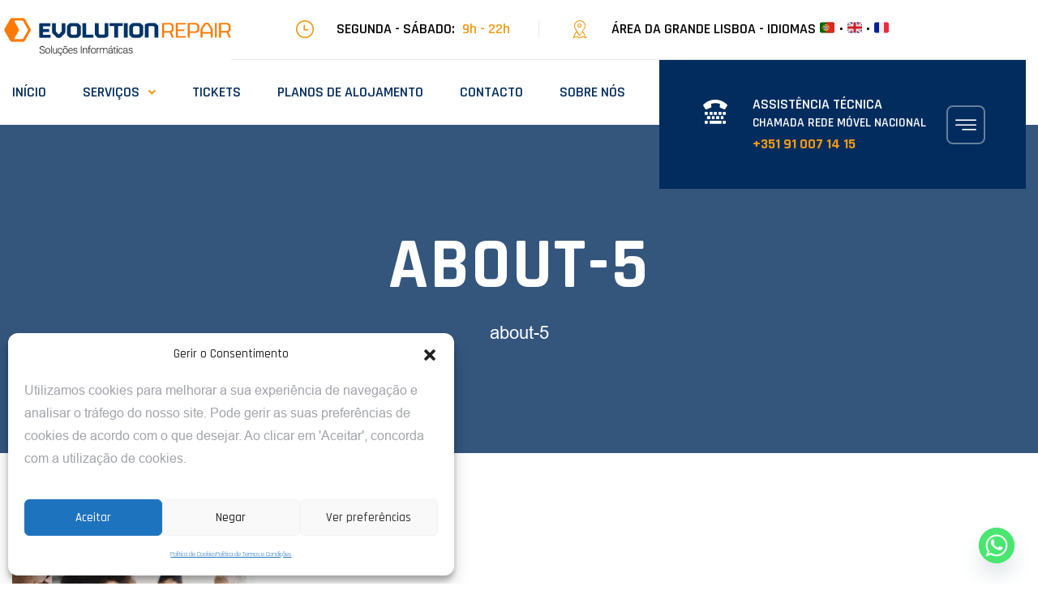

--- FILE ---
content_type: text/html; charset=UTF-8
request_url: https://www.evolutionrepair.com/sobre-nos/about-5/
body_size: 21767
content:
<!DOCTYPE html>
<html lang="pt-PT" class="no-js no-svg" prefix="og: http://ogp.me/ns# fb: http://ogp.me/ns/fb#">
<head>
	<meta charset="UTF-8">
		<!-- responsive meta -->
	<meta name="viewport" content="width=device-width, initial-scale=1">
	<!-- For IE -->
    <meta http-equiv="X-UA-Compatible" content="IE=edge">

<!-- Google tag (gtag.js) -->
<script type="text/plain" data-service="google-analytics" data-category="statistics" async data-cmplz-src="https://www.googletagmanager.com/gtag/js?id=G-4NT19NND3L">
</script>
<script>
  window.dataLayer = window.dataLayer || [];
  function gtag(){dataLayer.push(arguments);}
  gtag('js', new Date());

  gtag('config', 'G-4NT19NND3L');
</script>
    
    
	<style>img:is([sizes="auto" i], [sizes^="auto," i]) { contain-intrinsic-size: 3000px 1500px }</style>
	<link rel='dns-prefetch' href='//fonts.googleapis.com' />
<link rel='dns-prefetch' href='//www.googletagmanager.com' />
<link rel="alternate" type="application/rss+xml" title="Evolution Repair &raquo; Feed" href="https://www.evolutionrepair.com/feed/" />
<script type="text/javascript">
/* <![CDATA[ */
window._wpemojiSettings = {"baseUrl":"https:\/\/s.w.org\/images\/core\/emoji\/16.0.1\/72x72\/","ext":".png","svgUrl":"https:\/\/s.w.org\/images\/core\/emoji\/16.0.1\/svg\/","svgExt":".svg","source":{"concatemoji":"https:\/\/www.evolutionrepair.com\/wp-includes\/js\/wp-emoji-release.min.js?ver=6.8.3"}};
/*! This file is auto-generated */
!function(s,n){var o,i,e;function c(e){try{var t={supportTests:e,timestamp:(new Date).valueOf()};sessionStorage.setItem(o,JSON.stringify(t))}catch(e){}}function p(e,t,n){e.clearRect(0,0,e.canvas.width,e.canvas.height),e.fillText(t,0,0);var t=new Uint32Array(e.getImageData(0,0,e.canvas.width,e.canvas.height).data),a=(e.clearRect(0,0,e.canvas.width,e.canvas.height),e.fillText(n,0,0),new Uint32Array(e.getImageData(0,0,e.canvas.width,e.canvas.height).data));return t.every(function(e,t){return e===a[t]})}function u(e,t){e.clearRect(0,0,e.canvas.width,e.canvas.height),e.fillText(t,0,0);for(var n=e.getImageData(16,16,1,1),a=0;a<n.data.length;a++)if(0!==n.data[a])return!1;return!0}function f(e,t,n,a){switch(t){case"flag":return n(e,"\ud83c\udff3\ufe0f\u200d\u26a7\ufe0f","\ud83c\udff3\ufe0f\u200b\u26a7\ufe0f")?!1:!n(e,"\ud83c\udde8\ud83c\uddf6","\ud83c\udde8\u200b\ud83c\uddf6")&&!n(e,"\ud83c\udff4\udb40\udc67\udb40\udc62\udb40\udc65\udb40\udc6e\udb40\udc67\udb40\udc7f","\ud83c\udff4\u200b\udb40\udc67\u200b\udb40\udc62\u200b\udb40\udc65\u200b\udb40\udc6e\u200b\udb40\udc67\u200b\udb40\udc7f");case"emoji":return!a(e,"\ud83e\udedf")}return!1}function g(e,t,n,a){var r="undefined"!=typeof WorkerGlobalScope&&self instanceof WorkerGlobalScope?new OffscreenCanvas(300,150):s.createElement("canvas"),o=r.getContext("2d",{willReadFrequently:!0}),i=(o.textBaseline="top",o.font="600 32px Arial",{});return e.forEach(function(e){i[e]=t(o,e,n,a)}),i}function t(e){var t=s.createElement("script");t.src=e,t.defer=!0,s.head.appendChild(t)}"undefined"!=typeof Promise&&(o="wpEmojiSettingsSupports",i=["flag","emoji"],n.supports={everything:!0,everythingExceptFlag:!0},e=new Promise(function(e){s.addEventListener("DOMContentLoaded",e,{once:!0})}),new Promise(function(t){var n=function(){try{var e=JSON.parse(sessionStorage.getItem(o));if("object"==typeof e&&"number"==typeof e.timestamp&&(new Date).valueOf()<e.timestamp+604800&&"object"==typeof e.supportTests)return e.supportTests}catch(e){}return null}();if(!n){if("undefined"!=typeof Worker&&"undefined"!=typeof OffscreenCanvas&&"undefined"!=typeof URL&&URL.createObjectURL&&"undefined"!=typeof Blob)try{var e="postMessage("+g.toString()+"("+[JSON.stringify(i),f.toString(),p.toString(),u.toString()].join(",")+"));",a=new Blob([e],{type:"text/javascript"}),r=new Worker(URL.createObjectURL(a),{name:"wpTestEmojiSupports"});return void(r.onmessage=function(e){c(n=e.data),r.terminate(),t(n)})}catch(e){}c(n=g(i,f,p,u))}t(n)}).then(function(e){for(var t in e)n.supports[t]=e[t],n.supports.everything=n.supports.everything&&n.supports[t],"flag"!==t&&(n.supports.everythingExceptFlag=n.supports.everythingExceptFlag&&n.supports[t]);n.supports.everythingExceptFlag=n.supports.everythingExceptFlag&&!n.supports.flag,n.DOMReady=!1,n.readyCallback=function(){n.DOMReady=!0}}).then(function(){return e}).then(function(){var e;n.supports.everything||(n.readyCallback(),(e=n.source||{}).concatemoji?t(e.concatemoji):e.wpemoji&&e.twemoji&&(t(e.twemoji),t(e.wpemoji)))}))}((window,document),window._wpemojiSettings);
/* ]]> */
</script>
<link rel='stylesheet' id='aca33b9c04-css' href='https://www.evolutionrepair.com/wp-content/plugins/squirrly-seo/view/assets/css/frontend.min.css?ver=12.4.14' type='text/css' media='all' />
<style id='wp-emoji-styles-inline-css' type='text/css'>

	img.wp-smiley, img.emoji {
		display: inline !important;
		border: none !important;
		box-shadow: none !important;
		height: 1em !important;
		width: 1em !important;
		margin: 0 0.07em !important;
		vertical-align: -0.1em !important;
		background: none !important;
		padding: 0 !important;
	}
</style>
<link rel='stylesheet' id='wp-block-library-css' href='https://www.evolutionrepair.com/wp-includes/css/dist/block-library/style.min.css?ver=6.8.3' type='text/css' media='all' />
<style id='wp-block-library-theme-inline-css' type='text/css'>
.wp-block-audio :where(figcaption){color:#555;font-size:13px;text-align:center}.is-dark-theme .wp-block-audio :where(figcaption){color:#ffffffa6}.wp-block-audio{margin:0 0 1em}.wp-block-code{border:1px solid #ccc;border-radius:4px;font-family:Menlo,Consolas,monaco,monospace;padding:.8em 1em}.wp-block-embed :where(figcaption){color:#555;font-size:13px;text-align:center}.is-dark-theme .wp-block-embed :where(figcaption){color:#ffffffa6}.wp-block-embed{margin:0 0 1em}.blocks-gallery-caption{color:#555;font-size:13px;text-align:center}.is-dark-theme .blocks-gallery-caption{color:#ffffffa6}:root :where(.wp-block-image figcaption){color:#555;font-size:13px;text-align:center}.is-dark-theme :root :where(.wp-block-image figcaption){color:#ffffffa6}.wp-block-image{margin:0 0 1em}.wp-block-pullquote{border-bottom:4px solid;border-top:4px solid;color:currentColor;margin-bottom:1.75em}.wp-block-pullquote cite,.wp-block-pullquote footer,.wp-block-pullquote__citation{color:currentColor;font-size:.8125em;font-style:normal;text-transform:uppercase}.wp-block-quote{border-left:.25em solid;margin:0 0 1.75em;padding-left:1em}.wp-block-quote cite,.wp-block-quote footer{color:currentColor;font-size:.8125em;font-style:normal;position:relative}.wp-block-quote:where(.has-text-align-right){border-left:none;border-right:.25em solid;padding-left:0;padding-right:1em}.wp-block-quote:where(.has-text-align-center){border:none;padding-left:0}.wp-block-quote.is-large,.wp-block-quote.is-style-large,.wp-block-quote:where(.is-style-plain){border:none}.wp-block-search .wp-block-search__label{font-weight:700}.wp-block-search__button{border:1px solid #ccc;padding:.375em .625em}:where(.wp-block-group.has-background){padding:1.25em 2.375em}.wp-block-separator.has-css-opacity{opacity:.4}.wp-block-separator{border:none;border-bottom:2px solid;margin-left:auto;margin-right:auto}.wp-block-separator.has-alpha-channel-opacity{opacity:1}.wp-block-separator:not(.is-style-wide):not(.is-style-dots){width:100px}.wp-block-separator.has-background:not(.is-style-dots){border-bottom:none;height:1px}.wp-block-separator.has-background:not(.is-style-wide):not(.is-style-dots){height:2px}.wp-block-table{margin:0 0 1em}.wp-block-table td,.wp-block-table th{word-break:normal}.wp-block-table :where(figcaption){color:#555;font-size:13px;text-align:center}.is-dark-theme .wp-block-table :where(figcaption){color:#ffffffa6}.wp-block-video :where(figcaption){color:#555;font-size:13px;text-align:center}.is-dark-theme .wp-block-video :where(figcaption){color:#ffffffa6}.wp-block-video{margin:0 0 1em}:root :where(.wp-block-template-part.has-background){margin-bottom:0;margin-top:0;padding:1.25em 2.375em}
</style>
<style id='classic-theme-styles-inline-css' type='text/css'>
/*! This file is auto-generated */
.wp-block-button__link{color:#fff;background-color:#32373c;border-radius:9999px;box-shadow:none;text-decoration:none;padding:calc(.667em + 2px) calc(1.333em + 2px);font-size:1.125em}.wp-block-file__button{background:#32373c;color:#fff;text-decoration:none}
</style>
<style id='global-styles-inline-css' type='text/css'>
:root{--wp--preset--aspect-ratio--square: 1;--wp--preset--aspect-ratio--4-3: 4/3;--wp--preset--aspect-ratio--3-4: 3/4;--wp--preset--aspect-ratio--3-2: 3/2;--wp--preset--aspect-ratio--2-3: 2/3;--wp--preset--aspect-ratio--16-9: 16/9;--wp--preset--aspect-ratio--9-16: 9/16;--wp--preset--color--black: #000000;--wp--preset--color--cyan-bluish-gray: #abb8c3;--wp--preset--color--white: #ffffff;--wp--preset--color--pale-pink: #f78da7;--wp--preset--color--vivid-red: #cf2e2e;--wp--preset--color--luminous-vivid-orange: #ff6900;--wp--preset--color--luminous-vivid-amber: #fcb900;--wp--preset--color--light-green-cyan: #7bdcb5;--wp--preset--color--vivid-green-cyan: #00d084;--wp--preset--color--pale-cyan-blue: #8ed1fc;--wp--preset--color--vivid-cyan-blue: #0693e3;--wp--preset--color--vivid-purple: #9b51e0;--wp--preset--color--strong-yellow: #f7bd00;--wp--preset--color--strong-white: #fff;--wp--preset--color--light-black: #242424;--wp--preset--color--very-light-gray: #797979;--wp--preset--color--very-dark-black: #000000;--wp--preset--gradient--vivid-cyan-blue-to-vivid-purple: linear-gradient(135deg,rgba(6,147,227,1) 0%,rgb(155,81,224) 100%);--wp--preset--gradient--light-green-cyan-to-vivid-green-cyan: linear-gradient(135deg,rgb(122,220,180) 0%,rgb(0,208,130) 100%);--wp--preset--gradient--luminous-vivid-amber-to-luminous-vivid-orange: linear-gradient(135deg,rgba(252,185,0,1) 0%,rgba(255,105,0,1) 100%);--wp--preset--gradient--luminous-vivid-orange-to-vivid-red: linear-gradient(135deg,rgba(255,105,0,1) 0%,rgb(207,46,46) 100%);--wp--preset--gradient--very-light-gray-to-cyan-bluish-gray: linear-gradient(135deg,rgb(238,238,238) 0%,rgb(169,184,195) 100%);--wp--preset--gradient--cool-to-warm-spectrum: linear-gradient(135deg,rgb(74,234,220) 0%,rgb(151,120,209) 20%,rgb(207,42,186) 40%,rgb(238,44,130) 60%,rgb(251,105,98) 80%,rgb(254,248,76) 100%);--wp--preset--gradient--blush-light-purple: linear-gradient(135deg,rgb(255,206,236) 0%,rgb(152,150,240) 100%);--wp--preset--gradient--blush-bordeaux: linear-gradient(135deg,rgb(254,205,165) 0%,rgb(254,45,45) 50%,rgb(107,0,62) 100%);--wp--preset--gradient--luminous-dusk: linear-gradient(135deg,rgb(255,203,112) 0%,rgb(199,81,192) 50%,rgb(65,88,208) 100%);--wp--preset--gradient--pale-ocean: linear-gradient(135deg,rgb(255,245,203) 0%,rgb(182,227,212) 50%,rgb(51,167,181) 100%);--wp--preset--gradient--electric-grass: linear-gradient(135deg,rgb(202,248,128) 0%,rgb(113,206,126) 100%);--wp--preset--gradient--midnight: linear-gradient(135deg,rgb(2,3,129) 0%,rgb(40,116,252) 100%);--wp--preset--font-size--small: 10px;--wp--preset--font-size--medium: 20px;--wp--preset--font-size--large: 24px;--wp--preset--font-size--x-large: 42px;--wp--preset--font-size--normal: 15px;--wp--preset--font-size--huge: 36px;--wp--preset--spacing--20: 0.44rem;--wp--preset--spacing--30: 0.67rem;--wp--preset--spacing--40: 1rem;--wp--preset--spacing--50: 1.5rem;--wp--preset--spacing--60: 2.25rem;--wp--preset--spacing--70: 3.38rem;--wp--preset--spacing--80: 5.06rem;--wp--preset--shadow--natural: 6px 6px 9px rgba(0, 0, 0, 0.2);--wp--preset--shadow--deep: 12px 12px 50px rgba(0, 0, 0, 0.4);--wp--preset--shadow--sharp: 6px 6px 0px rgba(0, 0, 0, 0.2);--wp--preset--shadow--outlined: 6px 6px 0px -3px rgba(255, 255, 255, 1), 6px 6px rgba(0, 0, 0, 1);--wp--preset--shadow--crisp: 6px 6px 0px rgba(0, 0, 0, 1);}:where(.is-layout-flex){gap: 0.5em;}:where(.is-layout-grid){gap: 0.5em;}body .is-layout-flex{display: flex;}.is-layout-flex{flex-wrap: wrap;align-items: center;}.is-layout-flex > :is(*, div){margin: 0;}body .is-layout-grid{display: grid;}.is-layout-grid > :is(*, div){margin: 0;}:where(.wp-block-columns.is-layout-flex){gap: 2em;}:where(.wp-block-columns.is-layout-grid){gap: 2em;}:where(.wp-block-post-template.is-layout-flex){gap: 1.25em;}:where(.wp-block-post-template.is-layout-grid){gap: 1.25em;}.has-black-color{color: var(--wp--preset--color--black) !important;}.has-cyan-bluish-gray-color{color: var(--wp--preset--color--cyan-bluish-gray) !important;}.has-white-color{color: var(--wp--preset--color--white) !important;}.has-pale-pink-color{color: var(--wp--preset--color--pale-pink) !important;}.has-vivid-red-color{color: var(--wp--preset--color--vivid-red) !important;}.has-luminous-vivid-orange-color{color: var(--wp--preset--color--luminous-vivid-orange) !important;}.has-luminous-vivid-amber-color{color: var(--wp--preset--color--luminous-vivid-amber) !important;}.has-light-green-cyan-color{color: var(--wp--preset--color--light-green-cyan) !important;}.has-vivid-green-cyan-color{color: var(--wp--preset--color--vivid-green-cyan) !important;}.has-pale-cyan-blue-color{color: var(--wp--preset--color--pale-cyan-blue) !important;}.has-vivid-cyan-blue-color{color: var(--wp--preset--color--vivid-cyan-blue) !important;}.has-vivid-purple-color{color: var(--wp--preset--color--vivid-purple) !important;}.has-black-background-color{background-color: var(--wp--preset--color--black) !important;}.has-cyan-bluish-gray-background-color{background-color: var(--wp--preset--color--cyan-bluish-gray) !important;}.has-white-background-color{background-color: var(--wp--preset--color--white) !important;}.has-pale-pink-background-color{background-color: var(--wp--preset--color--pale-pink) !important;}.has-vivid-red-background-color{background-color: var(--wp--preset--color--vivid-red) !important;}.has-luminous-vivid-orange-background-color{background-color: var(--wp--preset--color--luminous-vivid-orange) !important;}.has-luminous-vivid-amber-background-color{background-color: var(--wp--preset--color--luminous-vivid-amber) !important;}.has-light-green-cyan-background-color{background-color: var(--wp--preset--color--light-green-cyan) !important;}.has-vivid-green-cyan-background-color{background-color: var(--wp--preset--color--vivid-green-cyan) !important;}.has-pale-cyan-blue-background-color{background-color: var(--wp--preset--color--pale-cyan-blue) !important;}.has-vivid-cyan-blue-background-color{background-color: var(--wp--preset--color--vivid-cyan-blue) !important;}.has-vivid-purple-background-color{background-color: var(--wp--preset--color--vivid-purple) !important;}.has-black-border-color{border-color: var(--wp--preset--color--black) !important;}.has-cyan-bluish-gray-border-color{border-color: var(--wp--preset--color--cyan-bluish-gray) !important;}.has-white-border-color{border-color: var(--wp--preset--color--white) !important;}.has-pale-pink-border-color{border-color: var(--wp--preset--color--pale-pink) !important;}.has-vivid-red-border-color{border-color: var(--wp--preset--color--vivid-red) !important;}.has-luminous-vivid-orange-border-color{border-color: var(--wp--preset--color--luminous-vivid-orange) !important;}.has-luminous-vivid-amber-border-color{border-color: var(--wp--preset--color--luminous-vivid-amber) !important;}.has-light-green-cyan-border-color{border-color: var(--wp--preset--color--light-green-cyan) !important;}.has-vivid-green-cyan-border-color{border-color: var(--wp--preset--color--vivid-green-cyan) !important;}.has-pale-cyan-blue-border-color{border-color: var(--wp--preset--color--pale-cyan-blue) !important;}.has-vivid-cyan-blue-border-color{border-color: var(--wp--preset--color--vivid-cyan-blue) !important;}.has-vivid-purple-border-color{border-color: var(--wp--preset--color--vivid-purple) !important;}.has-vivid-cyan-blue-to-vivid-purple-gradient-background{background: var(--wp--preset--gradient--vivid-cyan-blue-to-vivid-purple) !important;}.has-light-green-cyan-to-vivid-green-cyan-gradient-background{background: var(--wp--preset--gradient--light-green-cyan-to-vivid-green-cyan) !important;}.has-luminous-vivid-amber-to-luminous-vivid-orange-gradient-background{background: var(--wp--preset--gradient--luminous-vivid-amber-to-luminous-vivid-orange) !important;}.has-luminous-vivid-orange-to-vivid-red-gradient-background{background: var(--wp--preset--gradient--luminous-vivid-orange-to-vivid-red) !important;}.has-very-light-gray-to-cyan-bluish-gray-gradient-background{background: var(--wp--preset--gradient--very-light-gray-to-cyan-bluish-gray) !important;}.has-cool-to-warm-spectrum-gradient-background{background: var(--wp--preset--gradient--cool-to-warm-spectrum) !important;}.has-blush-light-purple-gradient-background{background: var(--wp--preset--gradient--blush-light-purple) !important;}.has-blush-bordeaux-gradient-background{background: var(--wp--preset--gradient--blush-bordeaux) !important;}.has-luminous-dusk-gradient-background{background: var(--wp--preset--gradient--luminous-dusk) !important;}.has-pale-ocean-gradient-background{background: var(--wp--preset--gradient--pale-ocean) !important;}.has-electric-grass-gradient-background{background: var(--wp--preset--gradient--electric-grass) !important;}.has-midnight-gradient-background{background: var(--wp--preset--gradient--midnight) !important;}.has-small-font-size{font-size: var(--wp--preset--font-size--small) !important;}.has-medium-font-size{font-size: var(--wp--preset--font-size--medium) !important;}.has-large-font-size{font-size: var(--wp--preset--font-size--large) !important;}.has-x-large-font-size{font-size: var(--wp--preset--font-size--x-large) !important;}
:where(.wp-block-post-template.is-layout-flex){gap: 1.25em;}:where(.wp-block-post-template.is-layout-grid){gap: 1.25em;}
:where(.wp-block-columns.is-layout-flex){gap: 2em;}:where(.wp-block-columns.is-layout-grid){gap: 2em;}
:root :where(.wp-block-pullquote){font-size: 1.5em;line-height: 1.6;}
</style>
<link rel='stylesheet' id='sticky-buttons-css' href='https://www.evolutionrepair.com/wp-content/plugins/sticky-buttons/public/assets/css/style.min.css?ver=4.3.2' type='text/css' media='all' />
<link rel='stylesheet' id='sticky-buttons-fontawesome-css' href='https://www.evolutionrepair.com/wp-content/plugins/sticky-buttons/vendors/fontawesome/css/all.css?ver=7.1' type='text/css' media='all' />
<link rel='stylesheet' id='cmplz-general-css' href='https://www.evolutionrepair.com/wp-content/plugins/complianz-gdpr/assets/css/cookieblocker.min.css?ver=1763135192' type='text/css' media='all' />
<link rel='stylesheet' id='bootstrap-css' href='https://www.evolutionrepair.com/wp-content/themes/oxion/assets/css/bootstrap.css?ver=6.8.3' type='text/css' media='all' />
<link rel='stylesheet' id='oxion-global-css' href='https://www.evolutionrepair.com/wp-content/themes/oxion/assets/css/global.css?ver=6.8.3' type='text/css' media='all' />
<link rel='stylesheet' id='oxion-font-awesome-css' href='https://www.evolutionrepair.com/wp-content/themes/oxion/assets/css/font-awesome.css?ver=6.8.3' type='text/css' media='all' />
<link rel='stylesheet' id='flaticon-css' href='https://www.evolutionrepair.com/wp-content/themes/oxion/assets/css/flaticon.css?ver=6.8.3' type='text/css' media='all' />
<link rel='stylesheet' id='animate-css' href='https://www.evolutionrepair.com/wp-content/themes/oxion/assets/css/animate.css?ver=6.8.3' type='text/css' media='all' />
<link rel='stylesheet' id='icofont-css' href='https://www.evolutionrepair.com/wp-content/themes/oxion/assets/css/icofont.css?ver=6.8.3' type='text/css' media='all' />
<link rel='stylesheet' id='owl-css' href='https://www.evolutionrepair.com/wp-content/themes/oxion/assets/css/owl.css?ver=6.8.3' type='text/css' media='all' />
<link rel='stylesheet' id='oxion-preloader-css' href='https://www.evolutionrepair.com/wp-content/themes/oxion/assets/css/preloader.css?ver=6.8.3' type='text/css' media='all' />
<link rel='stylesheet' id='jquery-ui-css' href='https://www.evolutionrepair.com/wp-content/themes/oxion/assets/css/jquery-ui.css?ver=6.8.3' type='text/css' media='all' />
<link rel='stylesheet' id='custom-animate-css' href='https://www.evolutionrepair.com/wp-content/themes/oxion/assets/css/custom-animate.css?ver=6.8.3' type='text/css' media='all' />
<link rel='stylesheet' id='odometer-theme-default-css' href='https://www.evolutionrepair.com/wp-content/themes/oxion/assets/css/odometer-theme-default.css?ver=6.8.3' type='text/css' media='all' />
<link rel='stylesheet' id='magnific-popup-css' href='https://www.evolutionrepair.com/wp-content/themes/oxion/assets/css/magnific-popup.css?ver=6.8.3' type='text/css' media='all' />
<link rel='stylesheet' id='jquery-mcustomscrollbar-css' href='https://www.evolutionrepair.com/wp-content/themes/oxion/assets/css/jquery.mCustomScrollbar.min.css?ver=6.8.3' type='text/css' media='all' />
<link rel='stylesheet' id='oxion-main-css' href='https://www.evolutionrepair.com/wp-content/themes/oxion/style.css?ver=6.8.3' type='text/css' media='all' />
<link rel='stylesheet' id='oxion-main-style-css' href='https://www.evolutionrepair.com/wp-content/themes/oxion/assets/css/style.css?ver=6.8.3' type='text/css' media='all' />
<link rel='stylesheet' id='oxion-header-css' href='https://www.evolutionrepair.com/wp-content/themes/oxion/assets/css/header.css?ver=6.8.3' type='text/css' media='all' />
<link rel='stylesheet' id='oxion-footer-css' href='https://www.evolutionrepair.com/wp-content/themes/oxion/assets/css/footer.css?ver=6.8.3' type='text/css' media='all' />
<link rel='stylesheet' id='oxion-custom-css' href='https://www.evolutionrepair.com/wp-content/themes/oxion/assets/css/custom.css?ver=6.8.3' type='text/css' media='all' />
<link rel='stylesheet' id='oxion-tut-css' href='https://www.evolutionrepair.com/wp-content/themes/oxion/assets/css/tut.css?ver=6.8.3' type='text/css' media='all' />
<link rel='stylesheet' id='oxion-gutenberg-css' href='https://www.evolutionrepair.com/wp-content/themes/oxion/assets/css/gutenberg.css?ver=6.8.3' type='text/css' media='all' />
<link rel='stylesheet' id='oxion-responsive-css' href='https://www.evolutionrepair.com/wp-content/themes/oxion/assets/css/responsive.css?ver=6.8.3' type='text/css' media='all' />
<link rel='stylesheet' id='oxion-theme-fonts-css' href='https://fonts.googleapis.com/css?family=Rajdhani%3Awght%400%2C400%2C500%2C600%2C700%26display%3Dswap%7CMaven+Pro%3Awght%400%2C400%2C500%2C600%2C700%2C800%2C900%26display%3Dswap%7COpen+Sans%3Awght%400%2C400%2C500%2C600%2C700%2C800%26display%3Dswap%7CJost%3Awght%400%2C300%2C400%2C500%2C600%2C700%2C800%2C900%26display%3Dswap%7CKumbh+Sans%3Awght%400%2C100%2C300%2C400%2C500%2C600%2C700%2C800%2C900%26display%3Dswap&#038;subset=latin%2Clatin-ext' type='text/css' media='all' />
<link rel='stylesheet' id='chaty-front-css-css' href='https://www.evolutionrepair.com/wp-content/plugins/chaty/css/chaty-front.min.css?ver=3.5.01753920518' type='text/css' media='all' />
<script type="text/javascript" id="jquery-core-js-extra">
/* <![CDATA[ */
var oxion_data = {"ajaxurl":"https:\/\/www.evolutionrepair.com\/wp-admin\/admin-ajax.php","nonce":"7b276f8c15"};
/* ]]> */
</script>
<script type="text/javascript" src="https://www.evolutionrepair.com/wp-includes/js/jquery/jquery.min.js?ver=3.7.1" id="jquery-core-js" defer></script>
<script type="text/javascript" src="https://www.evolutionrepair.com/wp-includes/js/jquery/jquery-migrate.min.js?ver=3.4.1" id="jquery-migrate-js" defer></script>
<link rel="https://api.w.org/" href="https://www.evolutionrepair.com/wp-json/" /><link rel="alternate" title="JSON" type="application/json" href="https://www.evolutionrepair.com/wp-json/wp/v2/media/474" /><link rel="EditURI" type="application/rsd+xml" title="RSD" href="https://www.evolutionrepair.com/xmlrpc.php?rsd" />
<meta name="generator" content="WordPress 6.8.3" />
<link rel='shortlink' href='https://www.evolutionrepair.com/?p=474' />
<link rel="alternate" title="oEmbed (JSON)" type="application/json+oembed" href="https://www.evolutionrepair.com/wp-json/oembed/1.0/embed?url=https%3A%2F%2Fwww.evolutionrepair.com%2Fsobre-nos%2Fabout-5%2F" />
<link rel="alternate" title="oEmbed (XML)" type="text/xml+oembed" href="https://www.evolutionrepair.com/wp-json/oembed/1.0/embed?url=https%3A%2F%2Fwww.evolutionrepair.com%2Fsobre-nos%2Fabout-5%2F&#038;format=xml" />
<meta name="generator" content="Site Kit by Google 1.165.0" /><meta name="ti-site-data" content="[base64]" />			<style>.cmplz-hidden {
					display: none !important;
				}</style><meta name="generator" content="Elementor 3.32.4; features: additional_custom_breakpoints; settings: css_print_method-external, google_font-enabled, font_display-swap">
			<style>
				.e-con.e-parent:nth-of-type(n+4):not(.e-lazyloaded):not(.e-no-lazyload),
				.e-con.e-parent:nth-of-type(n+4):not(.e-lazyloaded):not(.e-no-lazyload) * {
					background-image: none !important;
				}
				@media screen and (max-height: 1024px) {
					.e-con.e-parent:nth-of-type(n+3):not(.e-lazyloaded):not(.e-no-lazyload),
					.e-con.e-parent:nth-of-type(n+3):not(.e-lazyloaded):not(.e-no-lazyload) * {
						background-image: none !important;
					}
				}
				@media screen and (max-height: 640px) {
					.e-con.e-parent:nth-of-type(n+2):not(.e-lazyloaded):not(.e-no-lazyload),
					.e-con.e-parent:nth-of-type(n+2):not(.e-lazyloaded):not(.e-no-lazyload) * {
						background-image: none !important;
					}
				}
			</style>
			<link rel="icon" href="https://www.evolutionrepair.com/wp-content/uploads/2023/07/cropped-EvolutionRepair_Favicon_256px-32x32.png" sizes="32x32" />
<link rel="icon" href="https://www.evolutionrepair.com/wp-content/uploads/2023/07/cropped-EvolutionRepair_Favicon_256px-192x192.png" sizes="192x192" />
<link rel="apple-touch-icon" href="https://www.evolutionrepair.com/wp-content/uploads/2023/07/cropped-EvolutionRepair_Favicon_256px-180x180.png" />
<meta name="msapplication-TileImage" content="https://www.evolutionrepair.com/wp-content/uploads/2023/07/cropped-EvolutionRepair_Favicon_256px-270x270.png" />
		<style type="text/css" id="wp-custom-css">
			.main-header .header-upper .logo-box{
  margin-left: -10px;
  margin-top: -8px;
}

.page-title .icon-one {
  display: none;
}

.page-title .icon-three {
  display: none;
}

.page-title .icon-two {
  display: none;
}

.page-title .bread-crumb {
  display: none;
}

.logo-box .logo img {
  display: inline-block;
  max-width: 280px;
}

.main-header .info-outer {
  position: relative;
  padding: 25px 80px;
}

.clients-section .carousel-outer {
  padding: 20px 20px 10px 20px !important;
}

.main-footer .widgets-section {
  padding: 50px 0px 0px !important;
}

@import url('https://fonts.googleapis.com/css2?family=Rajdhani:wght@400;500;600;700&display=swap');

.fluentform {
    font-family: 'Rajdhani', sans-serif;
}

.fluentform .ff-el-label {
    font-family: 'Rajdhani', sans-serif;
    font-weight: 600; /* Opcional: ajusta a espessura */
}

.fluentform input, .fluentform textarea, .fluentform select {
    font-family: 'Rajdhani', sans-serif;
}

.fluentform .custom-class input::placeholder {
    font-family: 'Rajdhani', sans-serif;
}

.fluentform input, 
.fluentform textarea, 
.fluentform select {
    font-family: 'Rajdhani', sans-serif;
    font-size: 16px; /* Ajuste o tamanho do texto conforme necessário */
    color: #333; /* Cor do texto digitado */
}

/* Container Principal */
.cf7-custom-container {
  max-width: 700px;
  margin: 20px auto;              /* margin auto para centralizar horizontalmente */
  background: #fff;
  padding: 20px;
  border-radius: 5px;
  box-shadow: 0 0 10px rgba(0,0,0,0.1);
}

/* Títulos, se quiser centralizar (opcional) */
.cf7-custom-container h2 {
  text-align: center;
  margin-bottom: 20px;
}

/* Labels */
.cf7-custom-container .wpcf7-form p label {
  font-weight: bold;
  display: block;      /* Força o label a ficar em linha separada */
  margin-bottom: 5px;
}

/* Campos de texto, e-mail, telefone, select, textarea */
.cf7-custom-container .wpcf7-form input[type="text"],
.cf7-custom-container .wpcf7-form input[type="email"],
.cf7-custom-container .wpcf7-form input[type="tel"],
.cf7-custom-container .wpcf7-form select,
.cf7-custom-container .wpcf7-form textarea {
  width: 100%;
  padding: 10px;
  font-size: 1em;
  border: 1px solid #ccc;
  border-radius: 4px;
  margin-bottom: 15px;
  box-sizing: border-box;
}

/* Botão de Envio */
.cf7-custom-container .wpcf7-form input[type="submit"] {
  background-color: #0073e6;
  color: #fff;
  padding: 10px 20px;
  border: none;
  border-radius: 4px;
  cursor: pointer;
  font-size: 1em;
  margin-top: 10px;
}

.cf7-custom-container .wpcf7-form input[type="submit"]:hover {
  background-color: #005bb5;
}



		</style>
		<noscript><style id="rocket-lazyload-nojs-css">.rll-youtube-player, [data-lazy-src]{display:none !important;}</style></noscript>    

<title>about-5 &#124; Evolution Repair</title><meta name="robots" content="index,follow"><meta name="googlebot" content="index,follow,max-snippet:-1,max-image-preview:large,max-video-preview:-1"><meta name="bingbot" content="index,follow,max-snippet:-1,max-image-preview:large,max-video-preview:-1"><link rel="canonical" href="https://www.evolutionrepair.com/sobre-nos/about-5/" /><link rel="alternate" type="application/rss+xml" href="https://www.evolutionrepair.com/sitemap.xml" /><meta name="dc.language" content="pt" /><meta name="dc.language.iso" content="pt_PT" /><meta name="dc.publisher" content="admin" /><meta name="dc.title" content="about-5 &#124; Evolution Repair" /><meta name="dc.date.issued" content="2022-08-01" /><meta name="dc.date.updated" content="2023-06-14 20:03:13" /><meta property="og:url" content="https://www.evolutionrepair.com/sobre-nos/about-5/" /><meta property="og:title" content="about-5 &#124; Evolution Repair" /><meta property="og:description" content="" /><meta property="og:type" content="website" /><meta property="og:image" content="https://www.evolutionrepair.com/wp-content/uploads/2022/08/about-5.jpg" /><meta property="og:image:width" content="452" /><meta property="og:image:height" content="393" /><meta property="og:image:type" content="image/jpeg" /><meta property="og:site_name" content="Evolution Repair" /><meta property="og:locale" content="pt_PT" /><meta property="twitter:url" content="https://www.evolutionrepair.com/sobre-nos/about-5/" /><meta property="twitter:title" content="about-5 &#124; Evolution Repair" /><meta property="twitter:description" content="" /><meta property="twitter:image" content="https://www.evolutionrepair.com/wp-content/uploads/2022/08/about-5.jpg" /><meta property="twitter:domain" content="Evolution Repair" /><meta property="twitter:card" content="summary_large_image" /><script type="application/ld+json">{"@context":"https://schema.org","@graph":[{"@type":"WebSite","@id":"https://www.evolutionrepair.com/sobre-nos/about-5/#website","url":"https://www.evolutionrepair.com/sobre-nos/about-5/","name":"Evolution Repair | Assist\u00eancia inform\u00e1tica","headline":"","mainEntityOfPage":{"@type":"WebPage","url":"https://www.evolutionrepair.com/sobre-nos/about-5/"},"datePublished":"2022-08-01T08:08:43+00:00","dateModified":"2023-06-14T20:03:13+00:00","image":{"@type":"ImageObject","url":"https://www.evolutionrepair.com/wp-content/uploads/2022/08/about-5.jpg","height":393,"width":452},"potentialAction":{"@type":"SearchAction","target":"https://www.evolutionrepair.com/?s={search_term_string}","query-input":"required name=search_term_string"},"author":{"@type":"Person","@id":"https://www.evolutionrepair.com#person","url":"https://www.evolutionrepair.com","name":"admin"},"publisher":{"@type":"Organization","@id":"https://www.evolutionrepair.com/sobre-nos/about-5/#Organization","url":"https://www.evolutionrepair.com/sobre-nos/about-5/","name":"Evolution Repair | Assist\u00eancia inform\u00e1tica","logo":{"@type":"ImageObject","url":"https://www.evolutionrepair.com/wp-content/uploads/2023/06/1.png","@id":"https://www.evolutionrepair.com/sobre-nos/about-5/#logo","caption":"Evolution Repair | Assist\u00eancia inform\u00e1tica"},"contactPoint":{"@type":"ContactPoint","telephone":"+351 929 324 157","contactType":"technical support","@id":"https://www.evolutionrepair.com/sobre-nos/about-5/#contactpoint"},"address":{"@type":"PostalAddress","addressLocality":"Lisboa","addressRegion":"Portugal","addressCountry":"PT","@id":"https://www.evolutionrepair.com/sobre-nos/about-5/#address"},"description":"A Evolution Repair \u00e9 uma empresa l\u00edder em repara\u00e7\u00f5es eletr\u00f3nicas, oferecendo servi\u00e7os de alta qualidade para dispositivos eletr\u00f3nicos, como smartphones, tablets, laptops, websites e servidores. Com uma equipa experiente e especializada, fornecemos solu\u00e7\u00f5es r\u00e1pidas e confi\u00e1veis, utilizando tecnologia avan\u00e7ada para garantir a satisfa\u00e7\u00e3o do cliente. Visite nosso site em www.evolutionrepair.com para mais informa\u00e7\u00f5es."}}]}</script>
</head>


<body data-cmplz=1 class="attachment wp-singular attachment-template-default attachmentid-474 attachment-jpeg wp-theme-oxion eio-default menu-layer elementor-default elementor-kit-21"> 


<div class="page-wrapper">
 	 
	<!-- Main Header -->
    <header class="main-header">
    	 
		<!-- Header Upper -->
		<div class="header-upper">
			<div class="auto-container">
				<div class="inner-container ">
					
					<!-- Logo -->
                    					<div class="logo-box">
						<div class="logo"><a href="https://www.evolutionrepair.com/" title="Evolution Repair"><img src="data:image/svg+xml,%3Csvg%20xmlns='http://www.w3.org/2000/svg'%20viewBox='0%200%200%200'%3E%3C/svg%3E" alt="logo" style="" data-lazy-src="https://www.evolutionrepair.com/wp-content/uploads/2025/04/Logo-Site.png" /><noscript><img src="https://www.evolutionrepair.com/wp-content/uploads/2025/04/Logo-Site.png" alt="logo" style="" /></noscript></a></div>
					</div>
                    										
                        <!-- Upper Right -->
                        <div class="upper-right d-flex justify-content-between align-items-center">
                            <!-- Info Outer -->
                            <div class="info-outer">
                                                                <!--Info Box-->
                                <div class="upper-column info-box">
                                    <div class="icon-box flaticon-wall-clock"></div>
                                    SEGUNDA - SÁBADO: <span>9h - 22h</span>                                </div>
                                                                                                <!--Info Box-->
                                <div class="upper-column info-box">
                                    <div class="icon-box flaticon-placeholder-1"></div>
                                    ÁREA DA GRANDE LISBOA - IDIOMAS 🇵🇹 • 🇬🇧 • 🇫🇷                                </div>
                                                            </div>
                                                    </div>
                    
									</div>
			</div>
		</div>
		<!-- End Header Upper -->
		
		<!-- Header Lower -->
        <div class="header-lower">
        	<div class="auto-container">
            	<div class="inner-container d-flex justify-content-between align-items-center">
										<!-- Nav Outer -->
					<div class="nav-outer clearfix">
						<!-- Mobile Navigation Toggler -->
						<div class="mobile-nav-toggler"><span class="icon flaticon-menu"></span></div>
						<!-- Main Menu -->
						<nav class="main-menu navbar-expand-md">
							<div class="navbar-header">
								<!-- Toggle Button -->
								<button class="navbar-toggler" type="button" data-toggle="collapse" data-target="#navbarSupportedContent" aria-controls="navbarSupportedContent" aria-expanded="false" aria-label="Toggle navigation">
									<span class="icon-bar"></span>
									<span class="icon-bar"></span>
									<span class="icon-bar"></span>
								</button>
							</div>
							
							<div class="navbar-collapse collapse clearfix" id="navbarSupportedContent">
								<ul class="navigation clearfix">
									 <li id="menu-item-1038" class="menu-item menu-item-type-post_type menu-item-object-page menu-item-home menu-item-1038"><a title="início" href="https://www.evolutionrepair.com/" class="hvr-underline-from-left1" data-scroll data-options="easing: easeOutQuart">início</a></li>
<li id="menu-item-926" class="menu-item menu-item-type-custom menu-item-object-custom menu-item-has-children menu-item-926 dropdown"><a title="SERVIÇOS" href="#" data-toggle="dropdown1" class="hvr-underline-from-left1" aria-expanded="false" data-scroll data-options="easing: easeOutQuart">SERVIÇOS</a>
<ul role="menu" class="submenu">
	<li id="menu-item-968" class="menu-item menu-item-type-post_type menu-item-object-page menu-item-968"><a title="Assistência ao Domicílio" href="https://www.evolutionrepair.com/assistencia-domicilio/">Assistência ao Domicílio</a></li>
	<li id="menu-item-967" class="menu-item menu-item-type-post_type menu-item-object-page menu-item-967"><a title="Assistência Empresarial" href="https://www.evolutionrepair.com/assistencia-empresarial/">Assistência Empresarial</a></li>
	<li id="menu-item-966" class="menu-item menu-item-type-post_type menu-item-object-page menu-item-966"><a title="Reparação de Hardware" href="https://www.evolutionrepair.com/reparacao-hardware/">Reparação de Hardware</a></li>
	<li id="menu-item-963" class="menu-item menu-item-type-post_type menu-item-object-page menu-item-963"><a title="Proteção e Recuperação de Dados" href="https://www.evolutionrepair.com/protecao-e-recuperacao-de-dados/">Proteção e Recuperação de Dados</a></li>
	<li id="menu-item-964" class="menu-item menu-item-type-post_type menu-item-object-page menu-item-964"><a title="Desenvolvimento de Websites" href="https://www.evolutionrepair.com/desenvolvimento-de-websites/">Desenvolvimento de Websites</a></li>
	<li id="menu-item-1792" class="menu-item menu-item-type-post_type menu-item-object-page menu-item-1792"><a title="Hospedagem Websites" href="https://www.evolutionrepair.com/hospedagem-websites/">Hospedagem Websites</a></li>
	<li id="menu-item-4023" class="menu-item menu-item-type-post_type menu-item-object-page menu-item-4023"><a title="Instalação Som e Imagem" href="https://www.evolutionrepair.com/instalacao-som-e-imagem/">Instalação Som e Imagem</a></li>
	<li id="menu-item-3242" class="menu-item menu-item-type-post_type menu-item-object-page menu-item-3242"><a title="Inteligência Artificial" href="https://www.evolutionrepair.com/inteligencia-artificial/">Inteligência Artificial</a></li>
</ul>
</li>
<li id="menu-item-3770" class="menu-item menu-item-type-post_type menu-item-object-page menu-item-3770"><a title="Tickets" href="https://www.evolutionrepair.com/tickets/" class="hvr-underline-from-left1" data-scroll data-options="easing: easeOutQuart">Tickets</a></li>
<li id="menu-item-2692" class="menu-item menu-item-type-post_type menu-item-object-page menu-item-2692"><a title="PLANOS DE ALOJAMENTO" href="https://www.evolutionrepair.com/planos-alojamento/" class="hvr-underline-from-left1" data-scroll data-options="easing: easeOutQuart">PLANOS DE ALOJAMENTO</a></li>
<li id="menu-item-974" class="menu-item menu-item-type-post_type menu-item-object-page menu-item-974"><a title="Contacto" href="https://www.evolutionrepair.com/contacto/" class="hvr-underline-from-left1" data-scroll data-options="easing: easeOutQuart">Contacto</a></li>
<li id="menu-item-954" class="menu-item menu-item-type-post_type menu-item-object-page menu-item-954"><a title="SOBRE NÓS" href="https://www.evolutionrepair.com/sobre-nos/" class="hvr-underline-from-left1" data-scroll data-options="easing: easeOutQuart">SOBRE NÓS</a></li>
 
								</ul>
							</div>
						</nav>
						
					</div>
					
					<!-- Main Menu End-->
                    					<div class="outer-box d-flex justify-content-between align-items-center">
						 						<!-- Contact Box -->
						<div class="contact-box">
							<div class="box-inner">
								<span class="icon  fas fa-tty"></span>
								ASSISTÊNCIA TÉCNICA <br><small>Chamada Rede Móvel Nacional</small>								<strong><a href="tel:+351 91 007 14 15">+351 91 007 14 15</a></strong>
							</div>
						</div>
						<!-- End Button Box -->
												                        <!-- Nav Btn -->
						<div class="nav-btn navSidebar-button"><span class="icon flaticon-menu-1"></span></div>
                        						
					</div>
					                    
				</div>
            </div>
        </div>
        <!-- End Header Lower -->
        
		<!-- Sticky Header  -->
        <div class="sticky-header">
            <div class="auto-container clearfix">
                <!--Logo-->
                <div class="logo pull-left">
                    <a href="https://www.evolutionrepair.com/" title="Evolution Repair"><img src="data:image/svg+xml,%3Csvg%20xmlns='http://www.w3.org/2000/svg'%20viewBox='0%200%200%200'%3E%3C/svg%3E" alt="logo" style="" data-lazy-src="https://www.evolutionrepair.com/wp-content/uploads/2025/04/Logo-Site.png" /><noscript><img src="https://www.evolutionrepair.com/wp-content/uploads/2025/04/Logo-Site.png" alt="logo" style="" /></noscript></a>                </div>
                <!--Right Col-->
                <div class="pull-right">
				
                    <!-- Main Menu -->
                    <nav class="main-menu">
                        <!--Keep This Empty / Menu will come through Javascript-->
                    </nav>
					<!-- Main Menu End-->
					
					<!-- Mobile Navigation Toggler -->
					<div class="mobile-nav-toggler"><span class="icon flaticon-menu-1"></span></div>
					
                </div>
            </div>
        </div><!-- End Sticky Menu -->
    
		<!-- Mobile Menu  -->
        <div class="mobile-menu">
            <div class="menu-backdrop"></div>
            <div class="close-btn"><span class="icon flaticon-multiply"></span></div>
            
            <nav class="menu-box">
                <div class="nav-logo"><a href="https://www.evolutionrepair.com/" title="Evolution Repair"><img src="data:image/svg+xml,%3Csvg%20xmlns='http://www.w3.org/2000/svg'%20viewBox='0%200%200%200'%3E%3C/svg%3E" alt="logo" style="" data-lazy-src="https://www.evolutionrepair.com/wp-content/uploads/2025/04/Logo-Site.png" /><noscript><img src="https://www.evolutionrepair.com/wp-content/uploads/2025/04/Logo-Site.png" alt="logo" style="" /></noscript></a></div>
                <div class="menu-outer"><!--Here Menu Will Come Automatically Via Javascript / Same Menu as in Header--></div>
            </nav>
        </div><!-- End Mobile Menu -->
	
    </header>
    <!-- End Main Header -->
		<!-- Sidebar Cart Item -->
	<div class="xs-sidebar-group info-group">
		<div class="xs-overlay xs-bg-black"></div>
		<div class="xs-sidebar-widget">
			<div class="sidebar-widget-container">
				<div class="widget-heading">
					<a href="#" class="close-side-widget">
						X
					</a>
				</div>
				<div class="sidebar-textwidget">
					
					<!-- Sidebar Info Content -->
					<div class="sidebar-info-contents">
						<div class="content-inner">
							<div class="logo">
								<a href="https://www.evolutionrepair.com/" title="Evolution Repair"><img src="data:image/svg+xml,%3Csvg%20xmlns='http://www.w3.org/2000/svg'%20viewBox='0%200%200%200'%3E%3C/svg%3E" alt="logo" style="" data-lazy-src="https://www.evolutionrepair.com/wp-content/uploads/2025/04/Logo-Site.png" /><noscript><img src="https://www.evolutionrepair.com/wp-content/uploads/2025/04/Logo-Site.png" alt="logo" style="" /></noscript></a>							</div>
							<div class="content-box">
								
								                                <h5>SERVIÇOS</h5>
																
								                                <ul class="sidebar-services-list">
									<li id="menu-item-1334" class="menu-item menu-item-type-post_type menu-item-object-page menu-item-1334"><a title="Assistência ao Domicílio" href="https://www.evolutionrepair.com/assistencia-domicilio/" class="hvr-underline-from-left1" data-scroll data-options="easing: easeOutQuart">Assistência ao Domicílio</a></li>
<li id="menu-item-1337" class="menu-item menu-item-type-post_type menu-item-object-page menu-item-1337"><a title="Assistência Empresarial" href="https://www.evolutionrepair.com/assistencia-empresarial/" class="hvr-underline-from-left1" data-scroll data-options="easing: easeOutQuart">Assistência Empresarial</a></li>
<li id="menu-item-1335" class="menu-item menu-item-type-post_type menu-item-object-page menu-item-1335"><a title="Reparação Hardware" href="https://www.evolutionrepair.com/reparacao-hardware/" class="hvr-underline-from-left1" data-scroll data-options="easing: easeOutQuart">Reparação Hardware</a></li>
<li id="menu-item-1336" class="menu-item menu-item-type-post_type menu-item-object-page menu-item-1336"><a title="Proteção de Dados" href="https://www.evolutionrepair.com/protecao-e-recuperacao-de-dados/" class="hvr-underline-from-left1" data-scroll data-options="easing: easeOutQuart">Proteção de Dados</a></li>
<li id="menu-item-1338" class="menu-item menu-item-type-post_type menu-item-object-page menu-item-1338"><a title="Desenvolvimento de Websites" href="https://www.evolutionrepair.com/desenvolvimento-de-websites/" class="hvr-underline-from-left1" data-scroll data-options="easing: easeOutQuart">Desenvolvimento de Websites</a></li>
<li id="menu-item-1797" class="menu-item menu-item-type-post_type menu-item-object-page menu-item-1797"><a title="Hospedagem Websites" href="https://www.evolutionrepair.com/hospedagem-websites/" class="hvr-underline-from-left1" data-scroll data-options="easing: easeOutQuart">Hospedagem Websites</a></li>
<li id="menu-item-4021" class="menu-item menu-item-type-post_type menu-item-object-page menu-item-4021"><a title="Instalação Som e Imagem" href="https://www.evolutionrepair.com/instalacao-som-e-imagem/" class="hvr-underline-from-left1" data-scroll data-options="easing: easeOutQuart">Instalação Som e Imagem</a></li>
<li id="menu-item-3244" class="menu-item menu-item-type-post_type menu-item-object-page menu-item-3244"><a title="Inteligência Artificial" href="https://www.evolutionrepair.com/inteligencia-artificial/" class="hvr-underline-from-left1" data-scroll data-options="easing: easeOutQuart">Inteligência Artificial</a></li>
								</ul>
                                								
																<h5>INFORMAÇÕES CONTACTO</h5>
                                								<!-- List Style One -->
								<ul class="list-style-one">
									                                    <li>
										<span class="icon fas fa-map-marker"></span>
										<strong>ASSISTÊNCIA TÉCNICA</strong>
										ÁREA DA GRANDE LISBOA									</li>
                                    									
									                                    <li>
										<span class="icon fas fa-phone"></span>
										<strong>TELEFONE / WHATSAPP</strong>
										+351 91 007 14 15 <br>Chamada Rede Móvel Nacional									</li>
                                    									
									                                    <li>
										<span class="icon fas fa-envelope"></span>
										<strong>Email</strong>
										<a href="/cdn-cgi/l/email-protection" class="__cf_email__" data-cfemail="4724282a2235242e262b072231282b32332e2829352237262e356924282a">[email&#160;protected]</a>									</li>
                                    								</ul>
							</div>
							
						</div>
					</div>
					
				</div>
			</div>
		</div>
	</div>
	<!-- END sidebar widget item -->
    	<!-- Page Title -->
<section data-bg="https://wp1.yogsthemes.com/wp/oxion/wp-content/themes/oxion/assets/images/background/7.jpg" class="page-title rocket-lazyload" style="">
    <div data-bg="https://www.evolutionrepair.com/wp-content/themes/oxion/assets/images/main-slider/icon-1.png" class="icon-one rocket-lazyload" style=""></div>
    <div data-bg="https://www.evolutionrepair.com/wp-content/themes/oxion/assets/images/main-slider/icon-2.png" class="icon-two rocket-lazyload" style=""></div>
    <div data-bg="https://www.evolutionrepair.com/wp-content/themes/oxion/assets/images/main-slider/icon-3.png" class="icon-three rocket-lazyload" style=""></div>
    <div class="auto-container">
        <div class="content">
            <h1>about-5</h1>
            <div class="text">about-5</div>
        </div>
        <ul class="bread-crumb clearfix">
            <li class="bread-item"><a href="https://www.evolutionrepair.com/">Home</a></li><li class="bread-item"><a href="https://www.evolutionrepair.com/sobre-nos/">Sobre Nós &nbsp;</a></li><li class="bread-item">about-5</li>        </ul>
    </div>
</section>
<!--End Page Title-->


<!-- Sidebar Page Container / Left Sidebar -->
    <div class="sidebar-page-container">
    	<div class="auto-container">
        	<div class="row clearfix">
		
        	            <div class="content-side col-xs-12 col-sm-12 col-md-12">
                    <div class="thm-unit-test">
                            
                                                    <p class="attachment"><a href='https://www.evolutionrepair.com/wp-content/uploads/2022/08/about-5.jpg'><img fetchpriority="high" decoding="async" width="300" height="261" src="data:image/svg+xml,%3Csvg%20xmlns='http://www.w3.org/2000/svg'%20viewBox='0%200%20300%20261'%3E%3C/svg%3E" class="attachment-medium size-medium" alt="" data-lazy-srcset="https://www.evolutionrepair.com/wp-content/uploads/2022/08/about-5-300x261.jpg 300w, https://www.evolutionrepair.com/wp-content/uploads/2022/08/about-5.jpg 452w" data-lazy-sizes="(max-width: 300px) 100vw, 300px" data-lazy-src="https://www.evolutionrepair.com/wp-content/uploads/2022/08/about-5-300x261.jpg" /><noscript><img fetchpriority="high" decoding="async" width="300" height="261" src="https://www.evolutionrepair.com/wp-content/uploads/2022/08/about-5-300x261.jpg" class="attachment-medium size-medium" alt="" srcset="https://www.evolutionrepair.com/wp-content/uploads/2022/08/about-5-300x261.jpg 300w, https://www.evolutionrepair.com/wp-content/uploads/2022/08/about-5.jpg 452w" sizes="(max-width: 300px) 100vw, 300px" /></noscript></a></p>
                                                
                        <div class="clearfix"></div>
                                                                     
                     </div>
            </div>
                            <div class="sidebar-side col-lg-4 col-md-12 col-sm-12">
                    <aside class="sidebar sticky-top ml-30">
                                            </aside>
                </div>
                    
        </div>
	</div>
</div><!-- blog section with pagination -->

	<div class="clearfix"></div>

	    
   
   <!-- Main Footer -->
       <footer class="main-footer">
    	<div class="auto-container">
        	            <!-- Widgets Section -->
            <div class="widgets-section">
            	<div class="row clearfix">
                	<div class="footer-column col-lg-3 col-md-6 col-sm-12"><div id="block-10" class="footer-widget widget_block widget_text">
<p>"O segredo de uma empresa está no talento e dedicação daqueles que se predispõem a tornar sonhos em realidade."</p>
</div></div><div class="footer-column col-lg-3 col-md-6 col-sm-12"><div id="block-11" class="footer-widget widget_block widget_text">
<p>"O sucesso reside na capacidade de transformar desafios tecnológicos em soluções inovadoras."</p>
</div></div><div class="footer-column col-lg-3 col-md-6 col-sm-12"><div id="block-12" class="footer-widget widget_block widget_text">
<p>"O sucesso não é a chave para a felicidade. A felicidade é a chave para o sucesso. Se você ama o que faz, será bem-sucedido."</p>
</div></div><div class="footer-column col-lg-3 col-md-6 col-sm-12"><div id="block-13" class="footer-widget widget_block widget_text">
<p>"O sucesso é a soma de pequenos esforços repetidos diariamente."</p>
</div></div>				</div>
			</div>
            		</div>
        		<div class="footer-bottom">
            <div class="auto-container">
				<div class="copyright">©2023 Evolution Repair Soluções Informáticas | Marca Registrada - Todos os Direitos reservados | <a href="https://www.evolutionrepair.com/politica-de-termos-e-condicoes/">Termos e Condições </a> |  <a href="https://www.evolutionrepair.com/politica-de-cookies/"> Política de Cookies </a></div>
			</div>
		</div>
        	</footer>
      
   
	<!--Scroll To Top-->
    
</div>
<!--End Page Wrapper-->

<script data-cfasync="false" src="/cdn-cgi/scripts/5c5dd728/cloudflare-static/email-decode.min.js"></script><script type="speculationrules">
{"prefetch":[{"source":"document","where":{"and":[{"href_matches":"\/*"},{"not":{"href_matches":["\/wp-*.php","\/wp-admin\/*","\/wp-content\/uploads\/*","\/wp-content\/*","\/wp-content\/plugins\/*","\/wp-content\/themes\/oxion\/*","\/*\\?(.+)"]}},{"not":{"selector_matches":"a[rel~=\"nofollow\"]"}},{"not":{"selector_matches":".no-prefetch, .no-prefetch a"}}]},"eagerness":"conservative"}]}
</script>
<ul dir="ltr" class="sticky-buttons notranslate -right-bottom -circle -medium mobile-rule" id="sticky-buttons-1" style="--margin-block:76px;--margin-inline:30px;" role="navigation" aria-label="Sticky Buttons"><li class='sb-item' style='--color:rgb(255,255,255);--bg:rgba(255,121,0,0.91);--_font-weight:bold;'><a href="tel:+351 91 007 14 15" class="sb-link" data-action="link"><span class="sb-icon"><span class="fas fa-phone" aria-hidden="true"></span></span><span class="sb-label">Ligue</span></a></li></ul>
<!-- Consent Management powered by Complianz | GDPR/CCPA Cookie Consent https://wordpress.org/plugins/complianz-gdpr -->
<div id="cmplz-cookiebanner-container"><div class="cmplz-cookiebanner cmplz-hidden banner-1 banner-a optin cmplz-bottom-left cmplz-categories-type-view-preferences" aria-modal="true" data-nosnippet="true" role="dialog" aria-live="polite" aria-labelledby="cmplz-header-1-optin" aria-describedby="cmplz-message-1-optin">
	<div class="cmplz-header">
		<div class="cmplz-logo"></div>
		<div class="cmplz-title" id="cmplz-header-1-optin">Gerir o Consentimento</div>
		<div class="cmplz-close" tabindex="0" role="button" aria-label="Fechar janela">
			<svg aria-hidden="true" focusable="false" data-prefix="fas" data-icon="times" class="svg-inline--fa fa-times fa-w-11" role="img" xmlns="http://www.w3.org/2000/svg" viewBox="0 0 352 512"><path fill="currentColor" d="M242.72 256l100.07-100.07c12.28-12.28 12.28-32.19 0-44.48l-22.24-22.24c-12.28-12.28-32.19-12.28-44.48 0L176 189.28 75.93 89.21c-12.28-12.28-32.19-12.28-44.48 0L9.21 111.45c-12.28 12.28-12.28 32.19 0 44.48L109.28 256 9.21 356.07c-12.28 12.28-12.28 32.19 0 44.48l22.24 22.24c12.28 12.28 32.2 12.28 44.48 0L176 322.72l100.07 100.07c12.28 12.28 32.2 12.28 44.48 0l22.24-22.24c12.28-12.28 12.28-32.19 0-44.48L242.72 256z"></path></svg>
		</div>
	</div>

	<div class="cmplz-divider cmplz-divider-header"></div>
	<div class="cmplz-body">
		<div class="cmplz-message" id="cmplz-message-1-optin"><p>Utilizamos cookies para melhorar a sua experiência de navegação e analisar o tráfego do nosso site. Pode gerir as suas preferências de cookies de acordo com o que desejar. Ao clicar em 'Aceitar', concorda com a utilização de cookies.</p></div>
		<!-- categories start -->
		<div class="cmplz-categories">
			<details class="cmplz-category cmplz-functional" >
				<summary>
						<span class="cmplz-category-header">
							<span class="cmplz-category-title">Funcional</span>
							<span class='cmplz-always-active'>
								<span class="cmplz-banner-checkbox">
									<input type="checkbox"
										   id="cmplz-functional-optin"
										   data-category="cmplz_functional"
										   class="cmplz-consent-checkbox cmplz-functional"
										   size="40"
										   value="1"/>
									<label class="cmplz-label" for="cmplz-functional-optin"><span class="screen-reader-text">Funcional</span></label>
								</span>
								Sempre ativo							</span>
							<span class="cmplz-icon cmplz-open">
								<svg xmlns="http://www.w3.org/2000/svg" viewBox="0 0 448 512"  height="18" ><path d="M224 416c-8.188 0-16.38-3.125-22.62-9.375l-192-192c-12.5-12.5-12.5-32.75 0-45.25s32.75-12.5 45.25 0L224 338.8l169.4-169.4c12.5-12.5 32.75-12.5 45.25 0s12.5 32.75 0 45.25l-192 192C240.4 412.9 232.2 416 224 416z"/></svg>
							</span>
						</span>
				</summary>
				<div class="cmplz-description">
					<span class="cmplz-description-functional">O armazenamento ou acesso técnico é estritamente necessário para o fim legítimo de permitir a utilização de um determinado serviço expressamente solicitado pelo assinante ou utilizador, ou para o fim exclusivo de efetuar a transmissão de uma comunicação numa rede de comunicações eletrónicas.</span>
				</div>
			</details>

			<details class="cmplz-category cmplz-preferences" >
				<summary>
						<span class="cmplz-category-header">
							<span class="cmplz-category-title">Preferências</span>
							<span class="cmplz-banner-checkbox">
								<input type="checkbox"
									   id="cmplz-preferences-optin"
									   data-category="cmplz_preferences"
									   class="cmplz-consent-checkbox cmplz-preferences"
									   size="40"
									   value="1"/>
								<label class="cmplz-label" for="cmplz-preferences-optin"><span class="screen-reader-text">Preferências</span></label>
							</span>
							<span class="cmplz-icon cmplz-open">
								<svg xmlns="http://www.w3.org/2000/svg" viewBox="0 0 448 512"  height="18" ><path d="M224 416c-8.188 0-16.38-3.125-22.62-9.375l-192-192c-12.5-12.5-12.5-32.75 0-45.25s32.75-12.5 45.25 0L224 338.8l169.4-169.4c12.5-12.5 32.75-12.5 45.25 0s12.5 32.75 0 45.25l-192 192C240.4 412.9 232.2 416 224 416z"/></svg>
							</span>
						</span>
				</summary>
				<div class="cmplz-description">
					<span class="cmplz-description-preferences">O armazenamento ou acesso técnico é necessário para o propósito legítimo de armazenamento de preferências não solicitadas pelo assinante ou utilizador.</span>
				</div>
			</details>

			<details class="cmplz-category cmplz-statistics" >
				<summary>
						<span class="cmplz-category-header">
							<span class="cmplz-category-title">Estatísticas</span>
							<span class="cmplz-banner-checkbox">
								<input type="checkbox"
									   id="cmplz-statistics-optin"
									   data-category="cmplz_statistics"
									   class="cmplz-consent-checkbox cmplz-statistics"
									   size="40"
									   value="1"/>
								<label class="cmplz-label" for="cmplz-statistics-optin"><span class="screen-reader-text">Estatísticas</span></label>
							</span>
							<span class="cmplz-icon cmplz-open">
								<svg xmlns="http://www.w3.org/2000/svg" viewBox="0 0 448 512"  height="18" ><path d="M224 416c-8.188 0-16.38-3.125-22.62-9.375l-192-192c-12.5-12.5-12.5-32.75 0-45.25s32.75-12.5 45.25 0L224 338.8l169.4-169.4c12.5-12.5 32.75-12.5 45.25 0s12.5 32.75 0 45.25l-192 192C240.4 412.9 232.2 416 224 416z"/></svg>
							</span>
						</span>
				</summary>
				<div class="cmplz-description">
					<span class="cmplz-description-statistics">O armazenamento técnico ou acesso que é usado exclusivamente para fins estatísticos.</span>
					<span class="cmplz-description-statistics-anonymous">O armazenamento técnico ou acesso que é usado exclusivamente para fins estatísticos anónimos. Sem uma intimação, conformidade voluntária por parte do seu Fornecedor de Serviços de Internet ou registos adicionais de terceiros, as informações armazenadas ou recuperadas apenas para esse fim geralmente não podem ser usadas para identificá-lo.</span>
				</div>
			</details>
			<details class="cmplz-category cmplz-marketing" >
				<summary>
						<span class="cmplz-category-header">
							<span class="cmplz-category-title">Marketing</span>
							<span class="cmplz-banner-checkbox">
								<input type="checkbox"
									   id="cmplz-marketing-optin"
									   data-category="cmplz_marketing"
									   class="cmplz-consent-checkbox cmplz-marketing"
									   size="40"
									   value="1"/>
								<label class="cmplz-label" for="cmplz-marketing-optin"><span class="screen-reader-text">Marketing</span></label>
							</span>
							<span class="cmplz-icon cmplz-open">
								<svg xmlns="http://www.w3.org/2000/svg" viewBox="0 0 448 512"  height="18" ><path d="M224 416c-8.188 0-16.38-3.125-22.62-9.375l-192-192c-12.5-12.5-12.5-32.75 0-45.25s32.75-12.5 45.25 0L224 338.8l169.4-169.4c12.5-12.5 32.75-12.5 45.25 0s12.5 32.75 0 45.25l-192 192C240.4 412.9 232.2 416 224 416z"/></svg>
							</span>
						</span>
				</summary>
				<div class="cmplz-description">
					<span class="cmplz-description-marketing">O armazenamento ou acesso técnico é necessário para criar perfis de utilizador para enviar publicidade ou para rastrear o utilizador num site ou em vários sites para fins de marketing semelhantes.</span>
				</div>
			</details>
		</div><!-- categories end -->
			</div>

	<div class="cmplz-links cmplz-information">
		<ul>
			<li><a class="cmplz-link cmplz-manage-options cookie-statement" href="#" data-relative_url="#cmplz-manage-consent-container">Gerir opções</a></li>
			<li><a class="cmplz-link cmplz-manage-third-parties cookie-statement" href="#" data-relative_url="#cmplz-cookies-overview">Gerir serviços</a></li>
			<li><a class="cmplz-link cmplz-manage-vendors tcf cookie-statement" href="#" data-relative_url="#cmplz-tcf-wrapper">Gerir {vendor_count} fornecedores</a></li>
			<li><a class="cmplz-link cmplz-external cmplz-read-more-purposes tcf" target="_blank" rel="noopener noreferrer nofollow" href="https://cookiedatabase.org/tcf/purposes/" aria-label="Read more about TCF purposes on Cookie Database">Leia mais sobre esses propósitos</a></li>
		</ul>
			</div>

	<div class="cmplz-divider cmplz-footer"></div>

	<div class="cmplz-buttons">
		<button class="cmplz-btn cmplz-accept">Aceitar</button>
		<button class="cmplz-btn cmplz-deny">Negar</button>
		<button class="cmplz-btn cmplz-view-preferences">Ver preferências</button>
		<button class="cmplz-btn cmplz-save-preferences">Guardar preferências</button>
		<a class="cmplz-btn cmplz-manage-options tcf cookie-statement" href="#" data-relative_url="#cmplz-manage-consent-container">Ver preferências</a>
			</div>

	
	<div class="cmplz-documents cmplz-links">
		<ul>
			<li><a class="cmplz-link cookie-statement" href="#" data-relative_url="">{title}</a></li>
			<li><a class="cmplz-link privacy-statement" href="#" data-relative_url="">{title}</a></li>
			<li><a class="cmplz-link impressum" href="#" data-relative_url="">{title}</a></li>
		</ul>
			</div>
</div>
</div>
					<div id="cmplz-manage-consent" data-nosnippet="true"><button class="cmplz-btn cmplz-hidden cmplz-manage-consent manage-consent-1">Gerir o consentimento de cookies</button>

</div>			<script>
				const lazyloadRunObserver = () => {
					const lazyloadBackgrounds = document.querySelectorAll( `.e-con.e-parent:not(.e-lazyloaded)` );
					const lazyloadBackgroundObserver = new IntersectionObserver( ( entries ) => {
						entries.forEach( ( entry ) => {
							if ( entry.isIntersecting ) {
								let lazyloadBackground = entry.target;
								if( lazyloadBackground ) {
									lazyloadBackground.classList.add( 'e-lazyloaded' );
								}
								lazyloadBackgroundObserver.unobserve( entry.target );
							}
						});
					}, { rootMargin: '200px 0px 200px 0px' } );
					lazyloadBackgrounds.forEach( ( lazyloadBackground ) => {
						lazyloadBackgroundObserver.observe( lazyloadBackground );
					} );
				};
				const events = [
					'DOMContentLoaded',
					'elementor/lazyload/observe',
				];
				events.forEach( ( event ) => {
					document.addEventListener( event, lazyloadRunObserver );
				} );
			</script>
			<script type="text/javascript" id="rocket-browser-checker-js-after">
/* <![CDATA[ */
"use strict";var _createClass=function(){function defineProperties(target,props){for(var i=0;i<props.length;i++){var descriptor=props[i];descriptor.enumerable=descriptor.enumerable||!1,descriptor.configurable=!0,"value"in descriptor&&(descriptor.writable=!0),Object.defineProperty(target,descriptor.key,descriptor)}}return function(Constructor,protoProps,staticProps){return protoProps&&defineProperties(Constructor.prototype,protoProps),staticProps&&defineProperties(Constructor,staticProps),Constructor}}();function _classCallCheck(instance,Constructor){if(!(instance instanceof Constructor))throw new TypeError("Cannot call a class as a function")}var RocketBrowserCompatibilityChecker=function(){function RocketBrowserCompatibilityChecker(options){_classCallCheck(this,RocketBrowserCompatibilityChecker),this.passiveSupported=!1,this._checkPassiveOption(this),this.options=!!this.passiveSupported&&options}return _createClass(RocketBrowserCompatibilityChecker,[{key:"_checkPassiveOption",value:function(self){try{var options={get passive(){return!(self.passiveSupported=!0)}};window.addEventListener("test",null,options),window.removeEventListener("test",null,options)}catch(err){self.passiveSupported=!1}}},{key:"initRequestIdleCallback",value:function(){!1 in window&&(window.requestIdleCallback=function(cb){var start=Date.now();return setTimeout(function(){cb({didTimeout:!1,timeRemaining:function(){return Math.max(0,50-(Date.now()-start))}})},1)}),!1 in window&&(window.cancelIdleCallback=function(id){return clearTimeout(id)})}},{key:"isDataSaverModeOn",value:function(){return"connection"in navigator&&!0===navigator.connection.saveData}},{key:"supportsLinkPrefetch",value:function(){var elem=document.createElement("link");return elem.relList&&elem.relList.supports&&elem.relList.supports("prefetch")&&window.IntersectionObserver&&"isIntersecting"in IntersectionObserverEntry.prototype}},{key:"isSlowConnection",value:function(){return"connection"in navigator&&"effectiveType"in navigator.connection&&("2g"===navigator.connection.effectiveType||"slow-2g"===navigator.connection.effectiveType)}}]),RocketBrowserCompatibilityChecker}();
/* ]]> */
</script>
<script type="text/javascript" id="rocket-preload-links-js-extra">
/* <![CDATA[ */
var RocketPreloadLinksConfig = {"excludeUris":"\/(?:.+\/)?feed(?:\/(?:.+\/?)?)?$|\/(?:.+\/)?embed\/|\/(index.php\/)?(.*)wp-json(\/.*|$)|\/refer\/|\/go\/|\/recommend\/|\/recommends\/","usesTrailingSlash":"1","imageExt":"jpg|jpeg|gif|png|tiff|bmp|webp|avif|pdf|doc|docx|xls|xlsx|php","fileExt":"jpg|jpeg|gif|png|tiff|bmp|webp|avif|pdf|doc|docx|xls|xlsx|php|html|htm","siteUrl":"https:\/\/www.evolutionrepair.com","onHoverDelay":"100","rateThrottle":"3"};
/* ]]> */
</script>
<script type="text/javascript" id="rocket-preload-links-js-after">
/* <![CDATA[ */
(function() {
"use strict";var r="function"==typeof Symbol&&"symbol"==typeof Symbol.iterator?function(e){return typeof e}:function(e){return e&&"function"==typeof Symbol&&e.constructor===Symbol&&e!==Symbol.prototype?"symbol":typeof e},e=function(){function i(e,t){for(var n=0;n<t.length;n++){var i=t[n];i.enumerable=i.enumerable||!1,i.configurable=!0,"value"in i&&(i.writable=!0),Object.defineProperty(e,i.key,i)}}return function(e,t,n){return t&&i(e.prototype,t),n&&i(e,n),e}}();function i(e,t){if(!(e instanceof t))throw new TypeError("Cannot call a class as a function")}var t=function(){function n(e,t){i(this,n),this.browser=e,this.config=t,this.options=this.browser.options,this.prefetched=new Set,this.eventTime=null,this.threshold=1111,this.numOnHover=0}return e(n,[{key:"init",value:function(){!this.browser.supportsLinkPrefetch()||this.browser.isDataSaverModeOn()||this.browser.isSlowConnection()||(this.regex={excludeUris:RegExp(this.config.excludeUris,"i"),images:RegExp(".("+this.config.imageExt+")$","i"),fileExt:RegExp(".("+this.config.fileExt+")$","i")},this._initListeners(this))}},{key:"_initListeners",value:function(e){-1<this.config.onHoverDelay&&document.addEventListener("mouseover",e.listener.bind(e),e.listenerOptions),document.addEventListener("mousedown",e.listener.bind(e),e.listenerOptions),document.addEventListener("touchstart",e.listener.bind(e),e.listenerOptions)}},{key:"listener",value:function(e){var t=e.target.closest("a"),n=this._prepareUrl(t);if(null!==n)switch(e.type){case"mousedown":case"touchstart":this._addPrefetchLink(n);break;case"mouseover":this._earlyPrefetch(t,n,"mouseout")}}},{key:"_earlyPrefetch",value:function(t,e,n){var i=this,r=setTimeout(function(){if(r=null,0===i.numOnHover)setTimeout(function(){return i.numOnHover=0},1e3);else if(i.numOnHover>i.config.rateThrottle)return;i.numOnHover++,i._addPrefetchLink(e)},this.config.onHoverDelay);t.addEventListener(n,function e(){t.removeEventListener(n,e,{passive:!0}),null!==r&&(clearTimeout(r),r=null)},{passive:!0})}},{key:"_addPrefetchLink",value:function(i){return this.prefetched.add(i.href),new Promise(function(e,t){var n=document.createElement("link");n.rel="prefetch",n.href=i.href,n.onload=e,n.onerror=t,document.head.appendChild(n)}).catch(function(){})}},{key:"_prepareUrl",value:function(e){if(null===e||"object"!==(void 0===e?"undefined":r(e))||!1 in e||-1===["http:","https:"].indexOf(e.protocol))return null;var t=e.href.substring(0,this.config.siteUrl.length),n=this._getPathname(e.href,t),i={original:e.href,protocol:e.protocol,origin:t,pathname:n,href:t+n};return this._isLinkOk(i)?i:null}},{key:"_getPathname",value:function(e,t){var n=t?e.substring(this.config.siteUrl.length):e;return n.startsWith("/")||(n="/"+n),this._shouldAddTrailingSlash(n)?n+"/":n}},{key:"_shouldAddTrailingSlash",value:function(e){return this.config.usesTrailingSlash&&!e.endsWith("/")&&!this.regex.fileExt.test(e)}},{key:"_isLinkOk",value:function(e){return null!==e&&"object"===(void 0===e?"undefined":r(e))&&(!this.prefetched.has(e.href)&&e.origin===this.config.siteUrl&&-1===e.href.indexOf("?")&&-1===e.href.indexOf("#")&&!this.regex.excludeUris.test(e.href)&&!this.regex.images.test(e.href))}}],[{key:"run",value:function(){"undefined"!=typeof RocketPreloadLinksConfig&&new n(new RocketBrowserCompatibilityChecker({capture:!0,passive:!0}),RocketPreloadLinksConfig).init()}}]),n}();t.run();
}());
/* ]]> */
</script>
<script type="text/javascript" id="wpfront-scroll-top-js-extra">
/* <![CDATA[ */
var wpfront_scroll_top_data = {"data":{"css":"#wpfront-scroll-top-container{position:fixed;cursor:pointer;z-index:9999;border:none;outline:none;background-color:rgba(0,0,0,0);box-shadow:none;outline-style:none;text-decoration:none;opacity:0;display:none;align-items:center;justify-content:center;margin:0;padding:0}#wpfront-scroll-top-container.show{display:flex;opacity:1}#wpfront-scroll-top-container .sr-only{position:absolute;width:1px;height:1px;padding:0;margin:-1px;overflow:hidden;clip:rect(0,0,0,0);white-space:nowrap;border:0}#wpfront-scroll-top-container .text-holder{padding:3px 10px;-webkit-border-radius:3px;border-radius:3px;-webkit-box-shadow:4px 4px 5px 0px rgba(50,50,50,.5);-moz-box-shadow:4px 4px 5px 0px rgba(50,50,50,.5);box-shadow:4px 4px 5px 0px rgba(50,50,50,.5)}#wpfront-scroll-top-container{right:25px;bottom:120px;}#wpfront-scroll-top-container img{width:auto;height:auto;}#wpfront-scroll-top-container .text-holder{color:#FFFFFF;background-color:#000000;width:auto;height:auto;;}#wpfront-scroll-top-container .text-holder:hover{background-color:#000000;}#wpfront-scroll-top-container i{color:#000000;}","html":"<button id=\"wpfront-scroll-top-container\" aria-label=\"\" title=\"\" ><img src=\"https:\/\/www.evolutionrepair.com\/wp-content\/plugins\/wpfront-scroll-top\/includes\/assets\/icons\/41.png\" alt=\"\" title=\"\"><\/button>","data":{"hide_iframe":false,"button_fade_duration":0,"auto_hide":false,"auto_hide_after":2,"scroll_offset":100,"button_opacity":0.8,"button_action":"top","button_action_element_selector":"","button_action_container_selector":"html, body","button_action_element_offset":0,"scroll_duration":400}}};
/* ]]> */
</script>
<script type="text/javascript" src="https://www.evolutionrepair.com/wp-content/plugins/wpfront-scroll-top/includes/assets/wpfront-scroll-top.min.js?ver=3.0.1.09211" id="wpfront-scroll-top-js" defer></script>
<script type="text/javascript" src="https://www.evolutionrepair.com/wp-includes/js/jquery/ui/core.min.js?ver=1.13.3" id="jquery-ui-core-js" defer></script>
<script type="text/javascript" src="https://www.evolutionrepair.com/wp-content/themes/oxion/assets/js/popper.min.js?ver=2.1.2" id="popper-js" defer></script>
<script type="text/javascript" src="https://www.evolutionrepair.com/wp-content/themes/oxion/assets/js/bootstrap.min.js?ver=2.1.2" id="bootstrap-js" defer></script>
<script type="text/javascript" src="https://www.evolutionrepair.com/wp-content/themes/oxion/assets/js/jquery.mCustomScrollbar.concat.min.js?ver=2.1.2" id="jquery-mcustomscrollbar-concat-js" defer></script>
<script type="text/javascript" src="https://www.evolutionrepair.com/wp-content/themes/oxion/assets/js/appear.js?ver=2.1.2" id="appear-js" defer></script>
<script type="text/javascript" src="https://www.evolutionrepair.com/wp-content/themes/oxion/assets/js/parallax.min.js?ver=2.1.2" id="parallax-js" defer></script>
<script type="text/javascript" src="https://www.evolutionrepair.com/wp-content/themes/oxion/assets/js/tilt.jquery.min.js?ver=2.1.2" id="tilt-jquery-js" defer></script>
<script type="text/javascript" src="https://www.evolutionrepair.com/wp-content/themes/oxion/assets/js/jquery.paroller.min.js?ver=2.1.2" id="jquery-paroller-js" defer></script>
<script type="text/javascript" src="https://www.evolutionrepair.com/wp-content/themes/oxion/assets/js/owl.js?ver=2.1.2" id="owl-js" defer></script>
<script type="text/javascript" src="https://www.evolutionrepair.com/wp-content/themes/oxion/assets/js/wow.js?ver=2.1.2" id="wow-js" defer></script>
<script type="text/javascript" src="https://www.evolutionrepair.com/wp-content/themes/oxion/assets/js/TweenMax.min.js?ver=2.1.2" id="tweenmax-js" defer></script>
<script type="text/javascript" src="https://www.evolutionrepair.com/wp-content/themes/oxion/assets/js/magnific-popup.min.js?ver=2.1.2" id="magnific-popup-js" defer></script>
<script type="text/javascript" src="https://www.evolutionrepair.com/wp-content/themes/oxion/assets/js/odometer.js?ver=2.1.2" id="odometer-js" defer></script>
<script type="text/javascript" src="https://www.evolutionrepair.com/wp-content/themes/oxion/assets/js/nav-tool.js?ver=2.1.2" id="nav-tool-js" defer></script>
<script type="text/javascript" src="https://www.evolutionrepair.com/wp-content/themes/oxion/assets/js/script.js?ver=6.8.3" id="oxion-main-script-js" defer></script>
<script type="text/javascript" id="chaty-front-end-js-extra">
/* <![CDATA[ */
var chaty_settings = {"ajax_url":"https:\/\/www.evolutionrepair.com\/wp-admin\/admin-ajax.php","analytics":"0","capture_analytics":"1","token":"0b389310ea","chaty_widgets":[{"id":0,"identifier":0,"settings":{"cta_type":"simple-view","cta_body":"","cta_head":"","cta_head_bg_color":"","cta_head_text_color":"","show_close_button":1,"position":"right","custom_position":1,"bottom_spacing":"25","side_spacing":"25","icon_view":"vertical","default_state":"click","cta_text":"","cta_text_color":"#333333","cta_bg_color":"#ffffff","show_cta":"first_click","is_pending_mesg_enabled":"off","pending_mesg_count":"1","pending_mesg_count_color":"#ffffff","pending_mesg_count_bgcolor":"#dd0000","widget_icon":"chat-base","widget_icon_url":"","font_family":"-apple-system,BlinkMacSystemFont,Segoe UI,Roboto,Oxygen-Sans,Ubuntu,Cantarell,Helvetica Neue,sans-serif","widget_size":"44","custom_widget_size":"44","is_google_analytics_enabled":0,"close_text":"Fechar","widget_color":"#A886CD","widget_icon_color":"#ffffff","widget_rgb_color":"168,134,205","has_custom_css":0,"custom_css":"","widget_token":"153d67ed34","widget_index":"","attention_effect":""},"triggers":{"has_time_delay":1,"time_delay":"0","exit_intent":0,"has_display_after_page_scroll":0,"display_after_page_scroll":"0","auto_hide_widget":0,"hide_after":0,"show_on_pages_rules":[],"time_diff":0,"has_date_scheduling_rules":0,"date_scheduling_rules":{"start_date_time":"","end_date_time":""},"date_scheduling_rules_timezone":0,"day_hours_scheduling_rules_timezone":0,"has_day_hours_scheduling_rules":[],"day_hours_scheduling_rules":[],"day_time_diff":0,"show_on_direct_visit":0,"show_on_referrer_social_network":0,"show_on_referrer_search_engines":0,"show_on_referrer_google_ads":0,"show_on_referrer_urls":[],"has_show_on_specific_referrer_urls":0,"has_traffic_source":0,"has_countries":0,"countries":[],"has_target_rules":0},"channels":[{"channel":"Whatsapp","value":"351910071415","hover_text":"","chatway_position":"","svg_icon":"<svg width=\"39\" height=\"39\" viewBox=\"0 0 39 39\" fill=\"none\" xmlns=\"http:\/\/www.w3.org\/2000\/svg\"><circle class=\"color-element\" cx=\"19.4395\" cy=\"19.4395\" r=\"19.4395\" fill=\"#49E670\"\/><path d=\"M12.9821 10.1115C12.7029 10.7767 11.5862 11.442 10.7486 11.575C10.1902 11.7081 9.35269 11.8411 6.84003 10.7767C3.48981 9.44628 1.39593 6.25317 1.25634 6.12012C1.11674 5.85403 2.13001e-06 4.39053 2.13001e-06 2.92702C2.13001e-06 1.46351 0.83755 0.665231 1.11673 0.399139C1.39592 0.133046 1.8147 1.01506e-06 2.23348 1.01506e-06C2.37307 1.01506e-06 2.51267 1.01506e-06 2.65226 1.01506e-06C2.93144 1.01506e-06 3.21063 -2.02219e-06 3.35022 0.532183C3.62941 1.19741 4.32736 2.66092 4.32736 2.79397C4.46696 2.92702 4.46696 3.19311 4.32736 3.32616C4.18777 3.59225 4.18777 3.59224 3.90858 3.85834C3.76899 3.99138 3.6294 4.12443 3.48981 4.39052C3.35022 4.52357 3.21063 4.78966 3.35022 5.05576C3.48981 5.32185 4.18777 6.38622 5.16491 7.18449C6.42125 8.24886 7.39839 8.51496 7.81717 8.78105C8.09636 8.91409 8.37554 8.9141 8.65472 8.648C8.93391 8.38191 9.21309 7.98277 9.49228 7.58363C9.77146 7.31754 10.0507 7.1845 10.3298 7.31754C10.609 7.45059 12.2841 8.11582 12.5633 8.38191C12.8425 8.51496 13.1217 8.648 13.1217 8.78105C13.1217 8.78105 13.1217 9.44628 12.9821 10.1115Z\" transform=\"translate(12.9597 12.9597)\" fill=\"#FAFAFA\"\/><path d=\"M0.196998 23.295L0.131434 23.4862L0.323216 23.4223L5.52771 21.6875C7.4273 22.8471 9.47325 23.4274 11.6637 23.4274C18.134 23.4274 23.4274 18.134 23.4274 11.6637C23.4274 5.19344 18.134 -0.1 11.6637 -0.1C5.19344 -0.1 -0.1 5.19344 -0.1 11.6637C-0.1 13.9996 0.624492 16.3352 1.93021 18.2398L0.196998 23.295ZM5.87658 19.8847L5.84025 19.8665L5.80154 19.8788L2.78138 20.8398L3.73978 17.9646L3.75932 17.906L3.71562 17.8623L3.43104 17.5777C2.27704 15.8437 1.55796 13.8245 1.55796 11.6637C1.55796 6.03288 6.03288 1.55796 11.6637 1.55796C17.2945 1.55796 21.7695 6.03288 21.7695 11.6637C21.7695 17.2945 17.2945 21.7695 11.6637 21.7695C9.64222 21.7695 7.76778 21.1921 6.18227 20.039L6.17557 20.0342L6.16817 20.0305L5.87658 19.8847Z\" transform=\"translate(7.7758 7.77582)\" fill=\"white\" stroke=\"white\" stroke-width=\"0.2\"\/><\/svg>","is_desktop":1,"is_mobile":1,"icon_color":"#49E670","icon_rgb_color":"73,230,112","channel_type":"Whatsapp","custom_image_url":"","order":"","pre_set_message":"","is_use_web_version":"1","is_open_new_tab":"1","is_default_open":"0","has_welcome_message":"1","emoji_picker":"1","input_placeholder":"Escreva a sua mensagem...","chat_welcome_message":"<p>Obrigado pelo seu contacto. Somos especialistas em <strong>assist&ecirc;ncia inform&aacute;tica. <\/strong>Diga-nos como o podemos ajudar. Respondemos com brevidade!<\/p>","wp_popup_headline":"Bem-vindo \u00e0 Evolution Repair!","wp_popup_nickname":"","wp_popup_profile":"https:\/\/www.evolutionrepair.com\/wp-content\/uploads\/2023\/07\/cropped-EvolutionRepair_Favicon_256px.png","wp_popup_head_bg_color":"rgb(255, 121, 0)","qr_code_image_url":"","mail_subject":"","channel_account_type":"personal","contact_form_settings":[],"contact_fields":[],"url":"https:\/\/web.whatsapp.com\/send?phone=351910071415","mobile_target":"","desktop_target":"_blank","target":"_blank","is_agent":0,"agent_data":[],"header_text":"","header_sub_text":"","header_bg_color":"","header_text_color":"","widget_token":"153d67ed34","widget_index":"","click_event":"","viber_url":""}]}],"data_analytics_settings":"off","lang":{"whatsapp_label":"WhatsApp Message","hide_whatsapp_form":"Hide WhatsApp Form","emoji_picker":"Show Emojis"},"has_chatway":""};
/* ]]> */
</script>
<script defer type="text/javascript" src="https://www.evolutionrepair.com/wp-content/plugins/chaty/js/cht-front-script.min.js?ver=3.5.01753920518" id="chaty-front-end-js"></script>
<script type="text/javascript" src="https://www.evolutionrepair.com/wp-content/plugins/chaty/admin/assets/js/picmo-umd.min.js?ver=3.5.0" id="chaty-picmo-js-js" defer></script>
<script type="text/javascript" src="https://www.evolutionrepair.com/wp-content/plugins/chaty/admin/assets/js/picmo-latest-umd.min.js?ver=3.5.0" id="chaty-picmo-latest-js-js" defer></script>
<script type="text/javascript" id="cmplz-cookiebanner-js-extra">
/* <![CDATA[ */
var complianz = {"prefix":"cmplz_","user_banner_id":"1","set_cookies":[],"block_ajax_content":"","banner_version":"52","version":"7.4.3","store_consent":"","do_not_track_enabled":"","consenttype":"optin","region":"eu","geoip":"","dismiss_timeout":"","disable_cookiebanner":"","soft_cookiewall":"","dismiss_on_scroll":"","cookie_expiry":"365","url":"https:\/\/www.evolutionrepair.com\/wp-json\/complianz\/v1\/","locale":"lang=pt&locale=pt_PT","set_cookies_on_root":"","cookie_domain":"","current_policy_id":"29","cookie_path":"\/","categories":{"statistics":"estatisticas","marketing":"marketing"},"tcf_active":"","placeholdertext":"Clique para aceitar os cookies {category} e ativar este conte\u00fado","css_file":"https:\/\/www.evolutionrepair.com\/wp-content\/uploads\/complianz\/css\/banner-{banner_id}-{type}.css?v=52","page_links":{"eu":{"cookie-statement":{"title":"Pol\u00edtica de Cookies","url":"https:\/\/www.evolutionrepair.com\/politica-de-cookies\/"},"privacy-statement":{"title":"Pol\u00edtica de Termos e Condi\u00e7\u00f5es","url":"https:\/\/www.evolutionrepair.com\/politica-de-termos-e-condicoes\/"}}},"tm_categories":"","forceEnableStats":"","preview":"","clean_cookies":"","aria_label":"Clique para aceitar os cookies {category} e ativar este conte\u00fado"};
/* ]]> */
</script>
<script defer type="text/javascript" src="https://www.evolutionrepair.com/wp-content/plugins/complianz-gdpr/cookiebanner/js/complianz.min.js?ver=1763135195" id="cmplz-cookiebanner-js"></script>
<script type="text/javascript" id="cmplz-cookiebanner-js-after">window.addEventListener('DOMContentLoaded', function() {
/* <![CDATA[ */
    
		if ('undefined' != typeof window.jQuery) {
			jQuery(document).ready(function ($) {
				$(document).on('elementor/popup/show', () => {
					let rev_cats = cmplz_categories.reverse();
					for (let key in rev_cats) {
						if (rev_cats.hasOwnProperty(key)) {
							let category = cmplz_categories[key];
							if (cmplz_has_consent(category)) {
								document.querySelectorAll('[data-category="' + category + '"]').forEach(obj => {
									cmplz_remove_placeholder(obj);
								});
							}
						}
					}

					let services = cmplz_get_services_on_page();
					for (let key in services) {
						if (services.hasOwnProperty(key)) {
							let service = services[key].service;
							let category = services[key].category;
							if (cmplz_has_service_consent(service, category)) {
								document.querySelectorAll('[data-service="' + service + '"]').forEach(obj => {
									cmplz_remove_placeholder(obj);
								});
							}
						}
					}
				});
			});
		}
    
    
/* ]]> */
});</script>
<script type="text/javascript" id="sticky-buttons-js-extra">
/* <![CDATA[ */
var sb_obj = {"url":"https:\/\/www.evolutionrepair.com\/wp-admin\/admin-ajax.php","nonce":"b2b1200a5e"};
/* ]]> */
</script>
<script type="text/javascript" src="https://www.evolutionrepair.com/wp-content/plugins/sticky-buttons/public/assets/js/script.min.js?ver=4.3.2" id="sticky-buttons-js" defer></script>
<script>window.lazyLoadOptions=[{elements_selector:"img[data-lazy-src],.rocket-lazyload",data_src:"lazy-src",data_srcset:"lazy-srcset",data_sizes:"lazy-sizes",class_loading:"lazyloading",class_loaded:"lazyloaded",threshold:300,callback_loaded:function(element){if(element.tagName==="IFRAME"&&element.dataset.rocketLazyload=="fitvidscompatible"){if(element.classList.contains("lazyloaded")){if(typeof window.jQuery!="undefined"){if(jQuery.fn.fitVids){jQuery(element).parent().fitVids()}}}}}},{elements_selector:".rocket-lazyload",data_src:"lazy-src",data_srcset:"lazy-srcset",data_sizes:"lazy-sizes",class_loading:"lazyloading",class_loaded:"lazyloaded",threshold:300,}];window.addEventListener('LazyLoad::Initialized',function(e){var lazyLoadInstance=e.detail.instance;if(window.MutationObserver){var observer=new MutationObserver(function(mutations){var image_count=0;var iframe_count=0;var rocketlazy_count=0;mutations.forEach(function(mutation){for(var i=0;i<mutation.addedNodes.length;i++){if(typeof mutation.addedNodes[i].getElementsByTagName!=='function'){continue}
if(typeof mutation.addedNodes[i].getElementsByClassName!=='function'){continue}
images=mutation.addedNodes[i].getElementsByTagName('img');is_image=mutation.addedNodes[i].tagName=="IMG";iframes=mutation.addedNodes[i].getElementsByTagName('iframe');is_iframe=mutation.addedNodes[i].tagName=="IFRAME";rocket_lazy=mutation.addedNodes[i].getElementsByClassName('rocket-lazyload');image_count+=images.length;iframe_count+=iframes.length;rocketlazy_count+=rocket_lazy.length;if(is_image){image_count+=1}
if(is_iframe){iframe_count+=1}}});if(image_count>0||iframe_count>0||rocketlazy_count>0){lazyLoadInstance.update()}});var b=document.getElementsByTagName("body")[0];var config={childList:!0,subtree:!0};observer.observe(b,config)}},!1)</script><script data-no-minify="1" async src="https://www.evolutionrepair.com/wp-content/plugins/wp-rocket/assets/js/lazyload/17.8.3/lazyload.min.js"></script><script defer src="https://static.cloudflareinsights.com/beacon.min.js/vcd15cbe7772f49c399c6a5babf22c1241717689176015" integrity="sha512-ZpsOmlRQV6y907TI0dKBHq9Md29nnaEIPlkf84rnaERnq6zvWvPUqr2ft8M1aS28oN72PdrCzSjY4U6VaAw1EQ==" data-cf-beacon='{"version":"2024.11.0","token":"e9ae6a8d174e4934a89f305d3583fe70","r":1,"server_timing":{"name":{"cfCacheStatus":true,"cfEdge":true,"cfExtPri":true,"cfL4":true,"cfOrigin":true,"cfSpeedBrain":true},"location_startswith":null}}' crossorigin="anonymous"></script>
</body>
</html>

<!-- This website is like a Rocket, isn't it? Performance optimized by WP Rocket. Learn more: https://wp-rocket.me - Debug: cached@1763480407 -->

--- FILE ---
content_type: text/css; charset=utf-8
request_url: https://www.evolutionrepair.com/wp-content/plugins/squirrly-seo/view/assets/css/frontend.min.css?ver=12.4.14
body_size: 70
content:
.sq_blog_content,.sq_local_content,.sq_quote_content,.sq_wiki_content{position:relative;clear:both;background:#fff;font-size:14px;color:#333;max-width:500px;margin:5px auto;padding:13px;-webkit-transition:.1s border-color;-moz-transition:.1s border-color;transition:.1s border-color;-webkit-border-radius:5px;-moz-border-radius:5px;border-radius:5px;border:1px solid #ddd;-webkit-box-shadow:0 1px 0 #ddd;-moz-box-shadow:0 1px 0 #ddd;box-shadow:0 1px 0 #ddd}.sq_blog_content p,.sq_local_content p,.sq_quote_content p,.sq_wiki_content p{margin:0!important;padding:0!important;line-height:18px!important;font-size:12px!important}.sq_author_avatar{display:block;float:left;width:48px;height:48px;padding:1px;margin:0;border:1px solid #ddd}.sq_quote_text{margin-left:62px;line-height:1.5em;padding-left:21px;background:url(../img/front/avatar-margin.png) left top no-repeat;min-height:52px;font-family:"Georgia",serif;font-size:16px}a.sq_local,a.sq_news,a.sq_wiki{display:block;font-family:"Helvetica",sans-serif;font-weight:700;color:#0074b7;font-size:14px;line-height:1.4em;margin-bottom:5px;text-decoration:none}.sq_local_text,.sq_news_text,.sq_wiki_text{font-size:12px;color:#333}#tinymce mark{background:#fdffc7!important;color:#383838!important;padding:0 5px}#tinymce mark.mark_counter:after{content:attr(data-cnt);color:gray;font-size:70%;line-height:50%;vertical-align:baseline;position:relative;top:-9px}#content .sq_highlight,#content mark{background:0 0!important}#content .sq_highlight .sq_highlight_cnt,#content mark.mark_counter{display:none!important}

--- FILE ---
content_type: text/css; charset=utf-8
request_url: https://www.evolutionrepair.com/wp-content/themes/oxion/assets/css/global.css?ver=6.8.3
body_size: 5519
content:
/* Oxion IT Business HTML Template */
/************ TABLE OF CONTENTS ***************
1. Fonts
2. Reset
3. Global
4. Main Header / Style Two / Style Three / Style Four / Style Five
5. Slider Section / Two / Three / Four / Five
6. About Section / Two / Three / Four
7. Services Section / Two
8. Default Section
9. Testimonial Section / Two / Three / Four / Five
10. Case Section / Two / Three / Four
11. Faq Section / Two
12. News Section / Two
13. CTA Section / Two
14. Main Footer / Two
15. Author Slider Section
16. Market Section / Two
17. Quality Section
18. Team Section
19. Client Section Two
20. Solutions Section
21. Counter Section / Two
22. Choose Section
23. Development Section
24. Video Section
25. Industry Section
26. Experiance Section
27. Approach Section
28. Customer Section
29. InTouch Section
30. Page Title Section
31. History Section
32. Career Section
33. Pricing Section
34. Cases Detail Section
35. Blog Widget
36. Not Found Section
37. Contact Info Section
38. Map Section
39. Contact Form Section
40. Contact Form Section 02
**********************************************/
/* 
	font-family: 'Rajdhani', sans-serif;
	font-family: 'Maven Pro', sans-serif;
	font-family: 'Open Sans', sans-serif;
	font-family: 'Kumbh Sans', sans-serif;
	
*/
/* Preloader */
.preloader{ 
	position:fixed;
	left:0px;
	top:0px;
	width:100%;
	height:100%;
	z-index:999999999;
	background-color:#ffffff;
	background-position:center center;
	background-repeat:no-repeat;
	background-image:url(../images/icons/preloader.svg);
	background-size:100px;
}
/*** 
====================================================================
	Root Code Variables
====================================================================
 ***/
/* Theme Color */
:root {
	
	/* #ee9914 in decimal RGB */
  --main-color: rgb(238,153,20);
  --main-color-rgb:238,153,20;
  
  /* #022c5d in decimal RGB */
  --color-two: rgb(2,44,93);
  --color-two-rgb:2,44,93;
  
  /* #e6e9ed in decimal RGB */
  --color-three: rgb(230,233,237);
  --color-three-rgb:230,233,237;
  
  /* #202020 in decimal RGB */
  --color-four: rgb(32,32,32);
  --color-four-rgb:32,32,32;
  
  /* #a2a4ab in decimal RGB */
  --color-five: rgb(162,164,171);
  --color-five-rgb:162,164,171;
  
  /* #f1f2f5 in decimal RGB */
  --color-six: rgb(241,242,245);
  --color-six-rgb:241,242,245;
  
  /* #bdbdbd in decimal RGB */
  --color-seven: rgb(189,189,189);
  --color-seven-rgb:189,189,189;
  
  /* #dddddd in decimal RGB */
  --color-eight: rgb(221,221,221);
  --color-eight-rgb:221,221,221;
  
  /* #5cfcc9 in decimal RGB */
  --color-nine: rgb(92,252,201);
  --color-nine-rgb:92,252,201;
  
  /* #181818 in decimal RGB */
  --color-ten: rgb(24,24,24);
  --color-ten-rgb:24,24,24;
  
  /* #212121 in decimal RGB */
  --color-eleven: rgb(33,33,33);
  --color-eleven-rgb:33,33,33;
  
  /* #0e4ab8 in decimal RGB */
  --color-twelve: rgb(14,74,184);
  --color-twelve-rgb:14,74,184;
  
  /* #4d4d4d in decimal RGB */
  --color-thirteen: rgb(77,77,77);
  --color-thirteen-rgb:77,77,77;
  
  /* #111111 in decimal RGB */
  --color-fourteen: rgb(17,17,17);
  --color-fourteen-rgb:17,17,17;
  
  /* #437dc1 in decimal RGB */
  --color-fifteen: rgb(67,125,193);
  --color-fifteen-rgb:67,125,193;
  
  /* #f5f5f5 in decimal RGB */
  --color-sixteen: rgb(245,245,245);
  --color-sixteen-rgb:245,245,245;
  
  /* #f1f1f1 in decimal RGB */
  --color-seventeen: rgb(241,241,241);
  --color-seventeen-rgb:241,241,241;
  
  /* #f8f9fb in decimal RGB */
  --color-eightteen: rgb(248,249,251);
  --color-eightteen-rgb:248,249,251;
  
  /* #f99fa8 in decimal RGB */
  --color-nineteen: rgb(249,159,168);
  --color-nineteen-rgb:249,159,168;
  
  /* #454343 in decimal RGB */
  --color-twenty: rgb(69,67,67);
  --color-twenty-rgb:69,67,67;
  
  /* #ffe0e0 in decimal RGB */
  --color-twentyone: rgb(255,224,224);
  --color-twentyone-rgb:255,224,224;
  
  /* #3a3838 in decimal RGB */
  --color-twentytwo: rgb(58,56,56);
  --color-twentytwo-rgb:58,56,56;
  
  /* #868686 in decimal RGB */
  --color-twentythree: rgb(134,134,134);
  --color-twentythree-rgb:134,134,134;
  
  /* #8680ff in decimal RGB */
  --color-twentyfour: rgb(134,128,255);
  --color-twentyfour-rgb:134,128,255;
  
  /* #382e7e in decimal RGB */
  --color-twentyfive: rgb(56,46,126);
  --color-twentyfive-rgb:56,46,126;
  
  /* #eeecea in decimal RGB */
  --color-twentysix: rgb(238,236,234);
  --color-twentysix-rgb:238,236,234;
  
  /* #2a2c31 in decimal RGB */
  --color-twentyseven: rgb(42,44,49);
  --color-twentyseven-rgb:42,44,49;
  
  /* #ffb700 in decimal RGB */
  --color-twentyeight: rgb(255,183,0);
  --color-twentyeight-rgb:255,183,0;
  
  /* #606164 in decimal RGB */
  --color-twentynine: rgb(96,97,100);
  --color-twentynine-rgb:96,97,100;
  
  /* #090909 in decimal RGB */
  --color-thirty: rgb(9,9,9);
  --color-thirty-rgb:9,9,9;
  
  /* #3a3c40 in decimal RGB */
  --color-thirtyone: rgb(58,60,64);
  --color-thirtyone-rgb:58,60,64;
  
  /* #16fae2 in decimal RGB */
  --color-thirtytwo: rgb(22,250,226);
  --color-thirtytwo-rgb:22,250,226;
  
  /* #353636 in decimal RGB */
  --color-thirtythree: rgb(53,54,54);
  --color-thirtythree-rgb:53,54,54;
  
  /* #6754e8 in decimal RGB */
  --color-thirtyfour: rgb(103,84,232);
  --color-thirtyfour-rgb:103,84,232;
  
  /* #f4f4f4 in decimal RGB */
  --color-thirtyfive: rgb(244,244,244);
  --color-thirtyfive-rgb:244,244,244;
  
  /* #7b7b7b in decimal RGB */
  --color-thirtysix: rgb(123,123,123);
  --color-thirtysix-rgb:123,123,123;
  
  /* #bfbfbf in decimal RGB */
  --color-thirtyseven: rgb(191,191,191);
  --color-thirtyseven-rgb:191,191,191;
  
  
  
  
  
  /* #ffffff in decimal RGB */
  --white-color:rgb(255,255,255);
  --white-color-rgb:255,255,255;
  
  /* #000000 in decimal RGB */
  --black-color:rgb(0,0,0);
  --black-color-rgb:0,0,0;
  
  /* #010101 Heading Color in decimal RGB */
  --heading-color:rgb(1,1,1);
  
  /* Fonts Variable */
  
  --font-family-Rajdhani: 'Rajdhani', sans-serif;
  --font-family-Arial: 'Arial';
  --font-family-Open-Sans: 'Open Sans', sans-serif;
  --font-family-Maven-Pro: 'Maven Pro', sans-serif;
  --font-family-Jost: 'Jost', sans-serif;
  --font-family-Kumbh: 'Kumbh Sans', sans-serif;
  
  
/* Heading Fonts */
  
  --font-8: 8px;
  --font-10: 10px;
  --font-12: 12px;
  --font-13: 13px;
  --font-14: 14px;
  --font-15: 15px;
  --font-16: 16px;
  --font-17: 17px;
  --font-18: 18px;
  --font-19: 19px;
  --font-20: 20px;
  --font-22: 22px;
  --font-21: 21px;
  --font-24: 24px;
  --font-26: 26px;
  --font-28: 28px;
  --font-30: 30px;
  --font-32: 32px;
  --font-34: 34px;
  --font-36: 36px;
  --font-38: 38px;
  --font-40: 40px;
  --font-42: 42px;
  --font-44: 44px;
  --font-45: 45px;
  --font-48: 48px;
  --font-50: 50px;
  --font-52: 52px;
  --font-54: 54px;
  --font-55: 55px;
  --font-56: 56px;
  --font-58: 58px;
  --font-60: 60px;
  --font-62: 62px;
  --font-64: 64px;
  --font-65: 65px;
  --font-66: 66px;
  --font-68: 68px;
  --font-70: 70px;
  --font-72: 72px;
  --font-74: 74px;
  --font-76: 76px;
  --font-78: 78px;
  --font-80: 80px;
  --font-88: 88px;
  --font-90: 90px;
  --font-96: 96px;
  --font-100: 100px;
  --font-110: 110px;
  --font-120: 120px;
  --font-150: 150px;
  --font-200: 200px;
  
  --margin-zero: 0px;
  
  /* Margin Left Variables */
  --margin-left-5: 5px;
  --margin-left-10: 10px;
  --margin-left-15: 15px;
  --margin-left-20: 20px;
  --margin-left-25: 25px;
  --margin-left-30: 30px;
  --margin-left-35: 35px;
  --margin-left-40: 40px;
  --margin-left-45: 45px;
  --margin-left-50: 50px;
  --margin-left-55: 55px;
  --margin-left-60: 60px;
  --margin-left-65: 65px;
  --margin-left-70: 70px;
  --margin-left-75: 75px;
  --margin-left-80: 80px;
  --margin-left-85: 85px;
  --margin-left-90: 90px;
  --margin-left-95: 95px;
  --margin-left-100: 100px;
  --margin-left-130: 130px;
  
  /* Margin Top Variables */
  --margin-top-5: 5px;
  --margin-top-10: 10px;
  --margin-top-15: 15px;
  --margin-top-20: 20px;
  --margin-top-25: 25px;
  --margin-top-30: 30px;
  --margin-top-35: 35px;
  --margin-top-40: 40px;
  --margin-top-45: 45px;
  --margin-top-50: 50px;
  --margin-top-55: 55px;
  --margin-top-60: 60px;
  --margin-top-65: 65px;
  --margin-top-70: 70px;
  --margin-top-75: 75px;
  --margin-top-80: 80px;
  --margin-top-85: 85px;
  --margin-top-90: 90px;
  --margin-top-95: 95px;
  --margin-top-100: 100px;
  --margin-top-110: 110px;
  --margin-top-130: 130px;
  --margin-top-160: 160px;
  --margin-top-180: 180px;
  
  /* Margin Right Variables */
  --margin-right-5: 5px;
  --margin-right-10: 10px;
  --margin-right-15: 15px;
  --margin-right-20: 20px;
  --margin-right-25: 25px;
  --margin-right-30: 30px;
  --margin-right-35: 35px;
  --margin-right-40: 40px;
  --margin-right-45: 45px;
  --margin-right-50: 50px;
  --margin-right-55: 55px;
  --margin-right-60: 60px;
  --margin-right-65: 65px;
  --margin-right-70: 70px;
  --margin-right-75: 75px;
  --margin-right-80: 80px;
  --margin-right-85: 85px;
  --margin-right-90: 90px;
  --margin-right-95: 95px;
  --margin-right-100: 100px;
  
  /* Margin Bottom Variables */
  --margin-bottom-5: 5px;
  --margin-bottom-10: 10px;
  --margin-bottom-15: 15px;
  --margin-bottom-20: 20px;
  --margin-bottom-25: 25px;
  --margin-bottom-30: 30px;
  --margin-bottom-35: 35px;
  --margin-bottom-40: 40px;
  --margin-bottom-45: 45px;
  --margin-bottom-50: 50px;
  --margin-bottom-55: 55px;
  --margin-bottom-60: 60px;
  --margin-bottom-65: 65px;
  --margin-bottom-70: 70px;
  --margin-bottom-75: 75px;
  --margin-bottom-80: 80px;
  --margin-bottom-85: 85px;
  --margin-bottom-90: 90px;
  --margin-bottom-95: 95px;
  --margin-bottom-100: 100px;
  --margin-bottom-150: 150px;
  --margin-bottom-200: 200px;
  
  
  --padding-zero: 0px;
  
  /* Padding Left Variables */
  --padding-left-5: 5px;
  --padding-left-10: 10px;
  --padding-left-15: 15px;
  --padding-left-20: 20px;
  --padding-left-25: 25px;
  --padding-left-30: 30px;
  --padding-left-35: 35px;
  --padding-left-40: 40px;
  --padding-left-45: 45px;
  --padding-left-50: 50px;
  --padding-left-55: 55px;
  --padding-left-60: 60px;
  --padding-left-65: 65px;
  --padding-left-70: 70px;
  --padding-left-75: 75px;
  --padding-left-80: 80px;
  --padding-left-85: 85px;
  --padding-left-90: 90px;
  --padding-left-95: 95px;
  --padding-left-100: 100px;
  --padding-left-110: 110px;
  --padding-left-120: 120px;
  --padding-left-130: 130px;
  --padding-left-140: 140px;
  --padding-left-150: 150px;
  --padding-left-160: 160px;
  --padding-left-170: 170px;
  --padding-left-180: 180px;
  --padding-left-190: 190px;
  --padding-left-200: 200px;
  --padding-left-210: 210px;
  --padding-left-220: 220px;
  --padding-left-270: 270px;
  
  /* Padding Top Variables */
  --padding-top-5: 5px;
  --padding-top-10: 10px;
  --padding-top-15: 15px;
  --padding-top-20: 20px;
  --padding-top-25: 25px;
  --padding-top-30: 30px;
  --padding-top-35: 35px;
  --padding-top-40: 40px;
  --padding-top-45: 45px;
  --padding-top-50: 50px;
  --padding-top-55: 55px;
  --padding-top-60: 60px;
  --padding-top-65: 65px;
  --padding-top-70: 70px;
  --padding-top-75: 75px;
  --padding-top-80: 80px;
  --padding-top-85: 85px;
  --padding-top-90: 90px;
  --padding-top-95: 95px;
  --padding-top-100: 100px;
  --padding-top-110: 110px;
  --padding-top-120: 120px;
  --padding-top-130: 130px;
  --padding-top-140: 140px;
  --padding-top-150: 150px;
  
  /* Padding Right Variables */
  --padding-right-5: 5px;
  --padding-right-10: 10px;
  --padding-right-15: 15px;
  --padding-right-20: 20px;
  --padding-right-25: 25px;
  --padding-right-30: 30px;
  --padding-right-35: 35px;
  --padding-right-40: 40px;
  --padding-right-45: 45px;
  --padding-right-50: 50px;
  --padding-right-55: 55px;
  --padding-right-60: 60px;
  --padding-right-65: 65px;
  --padding-right-70: 70px;
  --padding-right-75: 75px;
  --padding-right-80: 80px;
  --padding-right-85: 85px;
  --padding-right-90: 90px;
  --padding-right-95: 95px;
  --padding-right-100: 100px;
  --padding-right-110: 110px;
  --padding-right-120: 120px;
  --padding-right-150: 150px;
  --padding-right-160: 160px;
  --padding-right-170: 170px;
  --padding-right-200: 200px;
  --padding-right-250: 250px;
  
  /* Padding Bottom Variables */
  --padding-bottom-5: 5px;
  --padding-bottom-10: 10px;
  --padding-bottom-15: 15px;
  --padding-bottom-20: 20px;
  --padding-bottom-25: 25px;
  --padding-bottom-30: 30px;
  --padding-bottom-35: 35px;
  --padding-bottom-40: 40px;
  --padding-bottom-45: 45px;
  --padding-bottom-50: 50px;
  --padding-bottom-55: 55px;
  --padding-bottom-60: 60px;
  --padding-bottom-65: 65px;
  --padding-bottom-70: 70px;
  --padding-bottom-75: 75px;
  --padding-bottom-80: 80px;
  --padding-bottom-85: 85px;
  --padding-bottom-90: 90px;
  --padding-bottom-95: 95px;
  --padding-bottom-100: 100px;
  --padding-bottom-120: 120px;
  --padding-bottom-150: 150px;
  --padding-bottom-200: 200px;
  --padding-bottom-250: 250px;
  
}
@font-face {
  font-family: 'Arial';
  src: url("../fonts/ArialMT.eot");
  src: url("../fonts/ArialMT.eot?#iefix") format("embedded-opentype"),
       url("../fonts/ArialMT.woff") format("woff"),
       url("../fonts/ArialMT.ttf") format("truetype"),
       url("../fonts/ArialMT.svg#Muli") format("svg");
	font-weight: normal;
	font-style: normal;
}
/*** 
====================================================================
	Reset
====================================================================
 ***/
 
* {
	margin:0px;
	padding:0px;
	border:none;
	outline:none;
}
/*** 
====================================================================
	Global Settings
====================================================================
***/
body {
	font-family: var(--font-family-Rajdhani);
	font-size:14px;
	color:var(--text-color);
	line-height:1.6em;
	font-weight:400;
	background-color:var(--white-color);
	-webkit-font-smoothing: antialiased;
	-moz-font-smoothing: antialiased;
}
.bordered-layout .page-wrapper{
	padding:0px 50px 0px;
}
.pull-left{
	float:left;
}
.pull-right{
	float:right;
}
a{
	position: relative;
	text-decoration:none;
	cursor:pointer;
	color:var(--main-color);
	-webkit-transition:all 300ms ease;
	-ms-transition:all 300ms ease;
	-o-transition:all 300ms ease;
	-moz-transition:all 300ms ease;
	transition:all 300ms ease;
}
button,
a:hover,a:focus,a:visited{
	text-decoration:none;
	outline:none !important;
}
h1,h2,h3,h4,h5,h6 {
	position:relative;
	margin:0px;
	background:none;
	color:var(--heading-color);
	font-family:var(--font-family-Rajdhani); 
}
input,button,select,textarea{
	
}
textarea{
	overflow:hidden;
}
.text,
p{
	position:relative;
	line-height:1.8em;
	font-size:var(--font-16);
	color:var(--color-five);
	font-family: var(--font-family-Arial);
}
/* Typography */
h1{
	line-height:0.9em;
	font-weight:700;
	font-size:var(--font-88);
}
h2{
	font-weight:700;
	font-size:var(--font-52);
}
h3{
	line-height:1.2em;
	font-weight:700;
	font-size:var(--font-30);
}
h4{
	line-height:1.3em;
	font-weight:700;
	font-size:var(--font-24);
}
h5{
	line-height:1.4em;
	font-weight:700;
	font-size:var(--font-22);
}
h6{
	line-height:1.6em;
	font-weight:600;
	font-size:var(--font-18);
}
.auto-container{
	position:static;
	max-width:1320px;
	padding:0px 15px;
	margin:0 auto;
}
.page-wrapper{
	position:relative;
	margin:0 auto;
	width:100%;
	min-width:300px;
}
ul,li{
	list-style:none;
	padding:0px;
	margin:0px;	
}
img{
	display:inline-block;
	max-width:100%;
}
.theme-btn{
	cursor:pointer;
	display:inline-block;
	transition:all 0.3s ease;
	-moz-transition:all 0.3s ease;
	-webkit-transition:all 0.3s ease;
	-ms-transition:all 0.3s ease;
	-o-transition:all 0.3s ease;
}
.centered{
	text-align:center;	
}
.text-right{
	text-align:right;
}
::-webkit-input-placeholder{color: inherit;}
::-moz-input-placeholder{color: inherit;}
::-ms-input-placeholder{color: inherit;}
/***
====================================================================
	Scroll To Top style
====================================================================
***/
.scroll-to-top{
	position:fixed;
	bottom:15px;
	right:15px;
	width:40px;
	height:40px;
	color:var(--main-color);
	font-size:var(--font-16);
	text-transform:uppercase;
	line-height:38px;
	text-align:center;
	z-index:100;
	cursor:pointer;
	background:var(--white-color);
	display:none;
	box-shadow:0px 0px 10px rgba(0,0,0,0.15);
	-webkit-transition:all 300ms ease;
	-ms-transition:all 300ms ease;
	-o-transition:all 300ms ease;
	-moz-transition:all 300ms ease;
	transition:all 300ms ease;
}
.scroll-to-top:hover{
	color:var(--white-color);
	background:var(--main-color);
}
/* List Style One */
.list-style-one{
	position:relative;
}
.list-style-one li{
	position:relative;
	font-weight:400;
	line-height:1.6em;
	color:var(--color-five);
	font-size:var(--font-18);
	padding-left:var(--padding-left-70);
	margin-bottom:var(--margin-bottom-20); 
}
.list-style-one li strong{
	position:relative;
	display:block;
	font-weight:600;
	letter-spacing:1px;
	font-size:var(--font-20);
	text-transform:uppercase;
	color:var(--color-four);
	margin-bottom:var(--margin-bottom-5);
}
.list-style-one li a{
	position:relative;
	color:var(--color-five);
	-webkit-transition:all 300ms ease;
	-moz-transition:all 300ms ease;
	-ms-transition:all 300ms ease;
	-o-transition:all 300ms ease;
	transition:all 300ms ease;
}
.list-style-one li a:hover{
	color:var(--main-color);
}
.list-style-one li .icon{
	position:absolute;
	left:0px;
	top:10px;
	line-height:1em;
	color:var(--main-color);
	font-size:var(--font-30);
	-webkit-transition:all 300ms ease;
	-moz-transition:all 300ms ease;
	-ms-transition:all 300ms ease;
	-o-transition:all 300ms ease;
	transition:all 300ms ease;
}
/* Btn Style One */
.btn-style-one{
	position: relative;
	line-height: 30px;
	font-weight:700;
	overflow: hidden;
	text-align:center;
	border-radius:8px;
	letter-spacing:2px;
	display:inline-block;
	color: var(--white-color);
	font-size: var(--font-17);
	text-transform: uppercase;
	padding: 15px 85px 15px 36px;
	background-color:var(--main-color);
	font-family: var(--font-family-Rajdhani);
}
.btn-style-one:before{
	-webkit-transition-duration: 800ms;
	transition-duration: 800ms;
	position: absolute;
	width: 200%;
	height: 200%;
	content: "";
	top: -200%;
	left: 50%;
	-webkit-transform: translateX(-50%);
	transform: translateX(-50%);
	border-radius: 50%;
	z-index: 1;
	background: var(--white-color);
}
.btn-style-one:hover:before{
	top: 0%;
}
.btn-style-one .btn-wrap{
	position:relative;
	z-index:1;
	float:left;
    overflow: hidden;
    display: inline-block;
}
.btn-style-one .btn-wrap .text-one{
	position: relative;
	display: block;
	color: var(--white-color);
	transition: all 0.3s ease;
    -o-transition: all 0.3s ease;
	-webkit-transition: all 0.3s ease;
}
.btn-style-one:hover .btn-wrap  .text-one:first-child{
	-webkit-transform: translateY(-150%);
    -ms-transform: translateY(-150%);
    transform: translateY(-150%);
}
.btn-style-one .btn-wrap .text-two{
	position: absolute;
    top: 100%;
    display: block;
	color: var(--white-color);
    -webkit-transition: all 0.3s ease;
    -o-transition: all 0.3s ease;
    transition: all 0.3s ease;
}
.btn-style-one:hover .btn-wrap .text-two{
	top: 50%;
    -webkit-transform: translateY(-50%); 
    -ms-transform: translateY(-50%);
    transform: translateY(-50%);
}
.btn-style-one:hover .btn-wrap .text-two{
	color:var(--color-two);
}
.btn-style-one:hover{
	
}
.btn-style-one .icon{
	position:absolute;
	right:0px;
	top:0px;
	width:58px;
	height:60px;
	z-index:1;
	line-height:60px;
	text-align:center;
	font-weight:normal;
	font-size: var(--font-24);
	color:var(--white-color);
	font-family: "flaticon";
	transition: all 0.3s ease;
    -o-transition: all 0.3s ease;
	-webkit-transition: all 0.3s ease;
	background-color: rgba(var(--black-color-rgb), 0.05);
}
.btn-style-one:hover .icon{
	background-color: var(--main-color);
}
.btn-style-one:hover:before{
	top: -40%;
}
/* Btn Style Two */
.btn-style-two{
	position: relative;
	line-height: 30px;
	font-weight:700;
	overflow: hidden;
	text-align:center;
	border-radius:8px;
	padding: 12px 44px;
	letter-spacing:2px;
	display:inline-block;
	color: var(--white-color);
	font-size: var(--font-17);
	text-transform: uppercase;
	border:2px solid var(--main-color);
	font-family: var(--font-family-Rajdhani);
}
.btn-style-two:before{
	-webkit-transition-duration: 800ms;
	transition-duration: 800ms;
	position: absolute;
	width: 200%;
	height: 200%;
	content: "";
	top: -200%;
	left: 50%;
	-webkit-transform: translateX(-50%);
	transform: translateX(-50%);
	border-radius: 50%;
	z-index: 1;
	background: var(--main-color);
}
.btn-style-two:hover:before{
	top: 0%;
}
.btn-style-two .btn-wrap{
	position:relative;
	z-index:1;
	float:left;
    overflow: hidden;
    display: inline-block;
}
.btn-style-two .btn-wrap .text-one{
	position: relative;
	display: block;
	color: var(--white-color);
	transition: all 0.3s ease;
    -o-transition: all 0.3s ease;
	-webkit-transition: all 0.3s ease;
}
.btn-style-two:hover .btn-wrap  .text-one:first-child{
	-webkit-transform: translateY(-150%);
    -ms-transform: translateY(-150%);
    transform: translateY(-150%);
}
.btn-style-two .btn-wrap .text-two{
	position: absolute;
    top: 100%;
    display: block;
	color: var(--white-color);
    -webkit-transition: all 0.3s ease;
    -o-transition: all 0.3s ease;
    transition: all 0.3s ease;
}
.btn-style-two:hover .btn-wrap .text-two{
	top: 50%;
    -webkit-transform: translateY(-50%); 
    -ms-transform: translateY(-50%);
    transform: translateY(-50%);
}
.btn-style-two:hover .btn-wrap .text-two{
	color: var(--white-color);
}
.btn-style-two:hover{
	color: var(--color-fourtyone);
}
.btn-style-two:hover:before{
	top: -40%;
}
/* Btn Style Three */
.btn-style-three{
	position: relative;
	line-height: 30px;
	font-weight:700;
	overflow: hidden;
	background:none;
	text-align:center;
	border-radius:3px;
	letter-spacing:2px;
	display: inline-grid;
	padding: 13px 40px 13px;
	font-size: var(--font-16);
	text-transform: uppercase;
	color: var(--white-color);
	background-color:var(--main-color);
	font-family: var(--font-family-Rajdhani);
}
.btn-style-three:before{
	position: absolute;
	content: '';
    top: 0;
    left: 0;
    width: 100%;
    height: 100%;
    z-index: 1;
    opacity: 0;
    -webkit-transition: all 0.4s;
    -moz-transition: all 0.4s;
    -o-transition: all 0.4s;
    transition: all 0.4s;
    -webkit-transform: scale(0.2, 1);
    transform: scale(0.2, 1);
	background-color:var(--color-two);
}
.btn-style-three:hover::before{
	opacity:1;
	-webkit-transform: scale(1, 1);
    transform: scale(1, 1);
}
.btn-style-three .txt{
	position:relative;
	z-index:1;
}
.btn-style-three i{
	position:relative;
	top:2px;
	font-style:normal;
	line-height:1em;
	margin-left:5px;
}
.btn-style-three:hover{
	color:var(--white-color);
}
/* Btn Style Four */
.btn-style-four{
	position: relative;
	line-height: 30px;
	font-weight:700;
	overflow: hidden;
	text-align:center;
	border-radius:8px;
	padding: 12px 44px;
	letter-spacing:2px;
	display:inline-block;
	color: var(--main-color);
	font-size: var(--font-17);
	text-transform: uppercase;
	border:2px solid var(--main-color);
	font-family: var(--font-family-Rajdhani);
}
.btn-style-four:before{
	-webkit-transition-duration: 800ms;
	transition-duration: 800ms;
	position: absolute;
	width: 200%;
	height: 200%;
	content: "";
	top: -200%;
	left: 50%;
	-webkit-transform: translateX(-50%);
	transform: translateX(-50%);
	border-radius: 50%;
	z-index: 1;
	background: var(--main-color);
}
.btn-style-four:hover:before{
	top: 0%;
}
.btn-style-four .btn-wrap{
	position:relative;
	z-index:1;
	float:left;
    overflow: hidden;
    display: inline-block;
}
.btn-style-four .btn-wrap .text-one{
	position: relative;
	display: block;
	color: var(--main-color);
	transition: all 0.3s ease;
    -o-transition: all 0.3s ease;
	-webkit-transition: all 0.3s ease;
}
.btn-style-four:hover .btn-wrap  .text-one:first-child{
	-webkit-transform: translateY(-150%);
    -ms-transform: translateY(-150%);
    transform: translateY(-150%);
}
.btn-style-four .btn-wrap .text-two{
	position: absolute;
    top: 100%;
    display: block;
	color: var(--white-color);
    -webkit-transition: all 0.3s ease;
    -o-transition: all 0.3s ease;
    transition: all 0.3s ease;
}
.btn-style-four:hover .btn-wrap .text-two{
	top: 50%;
    -webkit-transform: translateY(-50%); 
    -ms-transform: translateY(-50%);
    transform: translateY(-50%);
}
.btn-style-four:hover .btn-wrap .text-two{
	color: var(--white-color);
}
.btn-style-four:hover{
	color: var(--color-fourtyone);
}
.btn-style-four:hover:before{
	top: -40%;
}
/* Btn Style Five */
.btn-style-five{
	position: relative;
	line-height: 30px;
	font-weight:700;
	overflow: hidden;
	text-align:center;
	border-radius:0px;
	letter-spacing:2px;
	display:inline-block;
	color: var(--black-color);
	font-size: var(--font-16);
	text-transform: uppercase;
	padding: 18px 70px 18px 36px;
	background-color:var(--color-nine);
	font-family: var(--font-family-Rajdhani);
}
/* .btn-style-five:before{
	-webkit-transition-duration: 800ms;
	transition-duration: 800ms;
	position: absolute;
	width: 200%;
	height: 200%;
	content: "";
	top: -200%;
	left: 50%;
	-webkit-transform: translateX(-50%);
	transform: translateX(-50%);
	border-radius: 50%;
	z-index: 1;
	background: var(--color-two);
}
.btn-style-five:hover:before{
	top: 0%;
} */
.btn-style-five .btn-wrap{
	position:relative;
	z-index:1;
	float:left;
    overflow: hidden;
    display: inline-block;
}
.btn-style-five .btn-wrap .text-one{
	position: relative;
	display: block;
	color: var(--black-color);
	transition: all 0.3s ease;
    -o-transition: all 0.3s ease;
	-webkit-transition: all 0.3s ease;
}
.btn-style-five:hover .btn-wrap  .text-one:first-child{
	-webkit-transform: translateY(-150%);
    -ms-transform: translateY(-150%);
    transform: translateY(-150%);
}
.btn-style-five .btn-wrap .text-two{
	position: absolute;
    top: 100%;
    display: block;
	color: var(--white-color);
    -webkit-transition: all 0.3s ease;
    -o-transition: all 0.3s ease;
    transition: all 0.3s ease;
}
.btn-style-five:hover .btn-wrap .text-two{
	top: 50%;
    -webkit-transform: translateY(-50%); 
    -ms-transform: translateY(-50%);
    transform: translateY(-50%);
}
.btn-style-five:hover .btn-wrap .text-two{
	color:var(--white-color);
}
.btn-style-five:hover{
	background-color: var(--color-two);
}
.btn-style-five .icon{
	position:absolute;
	right:0px;
	top:0px;
	width:58px;
	height:66px;
	z-index:1;
	line-height:66px;
	text-align:center;
	font-weight:normal;
	font-size: var(--font-24);
	color:var(--black-color);
	font-family: "flaticon";
	transition: all 0.3s ease;
    -o-transition: all 0.3s ease;
	-webkit-transition: all 0.3s ease;
}
.btn-style-five:hover .icon{
	background-color:var(--color-nine);
}
.btn-style-five:hover:before{
	top: -40%;
}
/* Btn Style Six */
.btn-style-six{
	position: relative;
	line-height: 30px;
	font-weight:700;
	overflow: hidden;
	text-align:center;
	border-radius:8px;
	letter-spacing:2px;
	display:inline-block;
	color: var(--color-two);
	font-size: var(--font-17);
	text-transform: uppercase;
	padding: 15px 85px 15px 36px;
	background-color:var(--color-nine);
	font-family: var(--font-family-Rajdhani);
}
.btn-style-six:before{
	-webkit-transition-duration: 800ms;
	transition-duration: 800ms;
	position: absolute;
	width: 200%;
	height: 200%;
	content: "";
	top: -200%;
	left: 50%;
	-webkit-transform: translateX(-50%);
	transform: translateX(-50%);
	border-radius: 50%;
	z-index: 1;
	background: var(--white-color);
}
.btn-style-six:hover:before{
	top: 0%;
}
.btn-style-six .btn-wrap{
	position:relative;
	z-index:1;
	float:left;
    overflow: hidden;
    display: inline-block;
}
.btn-style-six .btn-wrap .text-one{
	position: relative;
	display: block;
	color: var(--color-two);
	transition: all 0.3s ease;
    -o-transition: all 0.3s ease;
	-webkit-transition: all 0.3s ease;
}
.btn-style-six:hover .btn-wrap  .text-one:first-child{
	-webkit-transform: translateY(-150%);
    -ms-transform: translateY(-150%);
    transform: translateY(-150%);
}
.btn-style-six .btn-wrap .text-two{
	position: absolute;
    top: 100%;
    display: block;
	color: var(--white-color);
    -webkit-transition: all 0.3s ease;
    -o-transition: all 0.3s ease;
    transition: all 0.3s ease;
}
.btn-style-six:hover .btn-wrap .text-two{
	top: 50%;
    -webkit-transform: translateY(-50%); 
    -ms-transform: translateY(-50%);
    transform: translateY(-50%);
}
.btn-style-six:hover .btn-wrap .text-two{
	color:var(--color-two);
}
.btn-style-six:hover{
	
}
.btn-style-six .icon{
	position:absolute;
	right:0px;
	top:0px;
	width:58px;
	height:60px;
	z-index:1;
	line-height:60px;
	text-align:center;
	font-weight:normal;
	font-size: var(--font-24);
	color: var(--color-two);
	font-family: "flaticon";
	transition: all 0.3s ease;
    -o-transition: all 0.3s ease;
	-webkit-transition: all 0.3s ease;
	background-color: rgba(var(--black-color-rgb), 0.05);
}
.btn-style-six:hover .icon{
	background-color: var(--color-nine);
}
.btn-style-six:hover:before{
	top: -40%;
}
/* Btn Style Seven */
.btn-style-seven{
	position: relative;
	line-height: 30px;
	font-weight:700;
	overflow: hidden;
	text-align:center;
	border-radius:0px;
	letter-spacing:2px;
	display:inline-block;
	color: var(--color-two);
	font-size: var(--font-16);
	text-transform: uppercase;
	padding: 17px 85px 17px 45px;
	background-color:var(--color-nine);
	font-family: var(--font-family-Rajdhani);
}
/* .btn-style-seven:before{
	-webkit-transition-duration: 800ms;
	transition-duration: 800ms;
	position: absolute;
	width: 200%;
	height: 200%;
	content: "";
	top: -200%;
	left: 50%;
	-webkit-transform: translateX(-50%);
	transform: translateX(-50%);
	border-radius: 50%;
	z-index: 1;
	background: var(--color-two);
}
.btn-style-seven:hover:before{
	top: 0%;
} */
.btn-style-seven .btn-wrap{
	position:relative;
	z-index:1;
	float:left;
    overflow: hidden;
    display: inline-block;
}
.btn-style-seven .btn-wrap .text-one{
	position: relative;
	display: block;
	color: var(--color-two);
	transition: all 0.3s ease;
    -o-transition: all 0.3s ease;
	-webkit-transition: all 0.3s ease;
}
.btn-style-seven:hover .btn-wrap  .text-one:first-child{
	-webkit-transform: translateY(-150%);
    -ms-transform: translateY(-150%);
    transform: translateY(-150%);
}
.btn-style-seven .btn-wrap .text-two{
	position: absolute;
    top: 100%;
    display: block;
	color: var(--white-color);
    -webkit-transition: all 0.3s ease;
    -o-transition: all 0.3s ease;
    transition: all 0.3s ease;
}
.btn-style-seven:hover .btn-wrap .text-two{
	top: 50%;
    -webkit-transform: translateY(-50%); 
    -ms-transform: translateY(-50%);
    transform: translateY(-50%);
}
.btn-style-seven:hover .btn-wrap .text-two{
	color: var(--white-color);
}
.btn-style-seven:hover{
	background-color: var(--color-two);
}
.btn-style-seven .icon{
	position:absolute;
	right:0px;
	top:0px;
	width:64px;
	height:64px;
	z-index:1;
	font-weight:600;
	line-height:64px;
	text-align:center;
	font-weight:normal;
	font-size: var(--font-24);
	color: var(--color-two);
	font-family: "flaticon";
	transition: all 0.3s ease;
    -o-transition: all 0.3s ease;
	-webkit-transition: all 0.3s ease;
}
.btn-style-seven:hover .icon{
	background-color: var(--color-nine);
}
.btn-style-seven:hover:before{
	top: -40%;
}
/* Btn Style Eight */
.btn-style-eight{
	position: relative;
	line-height: 30px;
	font-weight:600;
	overflow: hidden;
	background:none;
	text-align:center;
	border-radius:4px;
	letter-spacing:1px;
	display: inline-grid;
	padding: 14px 40px 14px;
	font-size: var(--font-15);
	text-transform: uppercase;
	color: var(--white-color);
	background-color:var(--color-nineteen);
	font-family: var(--font-family-Jost);
}
.btn-style-eight:before{
	position: absolute;
	content: '';
    top: 0;
    left: 0;
    width: 100%;
    height: 100%;
    z-index: 1;
    opacity: 0;
    -webkit-transition: all 0.4s;
    -moz-transition: all 0.4s;
    -o-transition: all 0.4s;
    transition: all 0.4s;
    -webkit-transform: scale(0.2, 1);
    transform: scale(0.2, 1);
	background-color:var(--color-two);
}
.btn-style-eight:hover::before{
	opacity:1;
	-webkit-transform: scale(1, 1);
    transform: scale(1, 1);
}
.btn-style-eight .txt{
	position:relative;
	z-index:1;
}
.btn-style-eight i{
	position:relative;
	top:2px;
	font-style:normal;
	line-height:1em;
	margin-left:5px;
	font-family: "flaticon";
}
.btn-style-eight:hover{
	color:var(--white-color);
}
 
/* Btn Style Nine */
.btn-style-nine{
	position: relative;
	line-height: 30px;
	font-weight:600;
	overflow: hidden;
	background:none;
	text-align:center;
	border-radius:4px;
	letter-spacing:1px;
	display: inline-grid;
	padding: 14px 40px 14px;
	font-size: var(--font-15);
	text-transform: uppercase;
	color: var(--color-twenty);
	background-color:var(--white-color);
	font-family: var(--font-family-Jost);
}
.btn-style-nine:before{
	position: absolute;
	content: '';
    top: 0;
    left: 0;
    width: 100%;
    height: 100%;
    z-index: 1;
    opacity: 0;
    -webkit-transition: all 0.4s;
    -moz-transition: all 0.4s;
    -o-transition: all 0.4s;
    transition: all 0.4s;
    -webkit-transform: scale(0.2, 1);
    transform: scale(0.2, 1);
	background-color:var(--color-two);
}
.btn-style-nine:hover::before{
	opacity:1;
	-webkit-transform: scale(1, 1);
    transform: scale(1, 1);
}
.btn-style-nine .txt{
	position:relative;
	z-index:1;
}
.btn-style-nine i{
	position:relative;
	top:2px;
	font-style:normal;
	line-height:1em;
	margin-left:5px;
	font-family: "flaticon";
}
.btn-style-nine:hover{
	color:var(--white-color);
}
/* Btn Style Ten */
.btn-style-ten{
	position: relative;
	line-height: 30px;
	font-weight:600;
	overflow: hidden;
	background:none;
	text-align:center;
	border-radius:4px;
	letter-spacing:1px;
	display: inline-grid;
	padding: 14px 40px 14px;
	font-size: var(--font-15);
	text-transform: uppercase;
	color: var(--color-nineteen);
	border:2px solid var(--color-nineteen);
	font-family: var(--font-family-Jost);
}
.btn-style-ten:before{
	position: absolute;
	content: '';
    top: 0;
    left: 0;
    width: 100%;
    height: 100%;
    z-index: 1;
    opacity: 0;
    -webkit-transition: all 0.4s;
    -moz-transition: all 0.4s;
    -o-transition: all 0.4s;
    transition: all 0.4s;
    -webkit-transform: scale(0.2, 1);
    transform: scale(0.2, 1);
	background-color:var(--color-two);
}
.btn-style-ten:hover::before{
	opacity:1;
	-webkit-transform: scale(1, 1);
    transform: scale(1, 1);
}
.btn-style-ten .txt{
	position:relative;
	z-index:1;
}
.btn-style-ten i{
	position:relative;
	top:2px;
	font-style:normal;
	line-height:1em;
	margin-left:5px;
	font-family: "flaticon";
}
.btn-style-ten:hover{
	color:var(--white-color);
	border-color:var(--color-two);
}
/* Btn Style Eleven */
.btn-style-eleven{
	position: relative;
	line-height: 30px;
	font-weight:700;
	overflow: hidden;
	text-align:center;
	border-radius:0px;
	padding: 12px 64px;
	letter-spacing:2px;
	display:inline-block;
	color: var(--white-color);
	font-size: var(--font-17);
	text-transform: uppercase;
	background-color:var(--color-twentyeight);
	font-family: var(--font-family-Rajdhani);
}
.btn-style-eleven:before{
	-webkit-transition-duration: 800ms;
	transition-duration: 800ms;
	position: absolute;
	width: 200%;
	height: 200%;
	content: "";
	top: -200%;
	left: 50%;
	-webkit-transform: translateX(-50%);
	transform: translateX(-50%);
	border-radius: 50%;
	z-index: 1;
	background-color: var(--white-color);
}
.btn-style-eleven:hover:before{
	top: 0%;
}
.btn-style-eleven .btn-wrap{
	position:relative;
	z-index:1;
	float:left;
    overflow: hidden;
    display: inline-block;
}
.btn-style-eleven .btn-wrap .text-one{
	position: relative;
	display: block;
	color: var(--black-color);
	transition: all 0.3s ease;
    -o-transition: all 0.3s ease;
	-webkit-transition: all 0.3s ease;
}
.btn-style-eleven:hover .btn-wrap  .text-one:first-child{
	-webkit-transform: translateY(-150%);
    -ms-transform: translateY(-150%);
    transform: translateY(-150%);
}
.btn-style-eleven .btn-wrap .text-two{
	position: absolute;
    top: 100%;
    display: block;
	color: var(--black-color);
    -webkit-transition: all 0.3s ease;
    -o-transition: all 0.3s ease;
    transition: all 0.3s ease;
}
.btn-style-eleven:hover .btn-wrap .text-two{
	top: 50%;
    -webkit-transform: translateY(-50%); 
    -ms-transform: translateY(-50%);
    transform: translateY(-50%);
}
.btn-style-eleven:hover .btn-wrap .text-two{
	color: var(--black-color);
}
.btn-style-eleven:hover{
	color: var(--color-fourtyone);
}
.btn-style-eleven:hover:before{
	top: -40%;
}
/* Btn Style Twelve */
.btn-style-twelve{
	position: relative;
	line-height: 30px;
	font-weight:700;
	overflow: hidden;
	text-align:center;
	border-radius:0px;
	padding: 14px 54px;
	letter-spacing:4px;
	display:inline-block;
	color: var(--white-color);
	font-size: var(--font-15);
	text-transform: uppercase;
	border:2px solid var(--color-thirtytwo);
	font-family: var(--font-family-Kumbh);
}
.btn-style-twelve:before{
	-webkit-transition-duration: 800ms;
	transition-duration: 800ms;
	position: absolute;
	width: 200%;
	height: 200%;
	content: "";
	top: -200%;
	left: 50%;
	-webkit-transform: translateX(-50%);
	transform: translateX(-50%);
	border-radius: 50%;
	z-index: 1;
	background-color: var(--color-thirtytwo);
}
.btn-style-twelve:hover:before{
	top: 0%;
}
.btn-style-twelve .btn-wrap{
	position:relative;
	z-index:1;
	float:left;
    overflow: hidden;
    display: inline-block;
}
.btn-style-twelve .btn-wrap .text-one{
	position: relative;
	display: block;
	color: var(--white-color);
	transition: all 0.3s ease;
    -o-transition: all 0.3s ease;
	-webkit-transition: all 0.3s ease;
}
.btn-style-twelve:hover .btn-wrap  .text-one:first-child{
	-webkit-transform: translateY(-150%);
    -ms-transform: translateY(-150%);
    transform: translateY(-150%);
}
.btn-style-twelve .btn-wrap .text-two{
	position: absolute;
    top: 100%;
    display: block;
	color: var(--white-color);
    -webkit-transition: all 0.3s ease;
    -o-transition: all 0.3s ease;
    transition: all 0.3s ease;
}
.btn-style-twelve:hover .btn-wrap .text-two{
	top: 50%;
    -webkit-transform: translateY(-50%); 
    -ms-transform: translateY(-50%);
    transform: translateY(-50%);
}
.btn-style-twelve:hover .btn-wrap .text-two{
	color: var(--black-color);
}
.btn-style-twelve:hover{
	color: var(--color-fourtyone);
}
.btn-style-twelve:hover:before{
	top: -40%;
}
/* Btn Style Thirteen */
.btn-style-thirteen{
	position: relative;
	line-height: 30px;
	font-weight:600;
	overflow: hidden;
	background:none;
	text-align:center;
	border-radius:0px;
	letter-spacing:3px;
	display: inline-grid;
	padding: 14px 40px 14px;
	font-size: var(--font-15);
	text-transform: uppercase;
	color: var(--white-color);
	font-family: var(--font-family-Kumbh);
	border:2px solid var(--color-thirtytwo);
}
.btn-style-thirteen:before{
	position: absolute;
	content: '';
    top: 0;
    left: 0;
    width: 100%;
    height: 100%;
    z-index: 1;
    opacity: 0;
    -webkit-transition: all 0.4s;
    -moz-transition: all 0.4s;
    -o-transition: all 0.4s;
    transition: all 0.4s;
    -webkit-transform: scale(0.2, 1);
    transform: scale(0.2, 1);
	background-color:var(--color-thirtytwo);
}
.btn-style-thirteen:hover::before{
	opacity:1;
	-webkit-transform: scale(1, 1);
    transform: scale(1, 1);
}
.btn-style-thirteen .txt{
	position:relative;
	z-index:1;
}
.btn-style-thirteen i{
	position:relative;
	top:0px;
	font-style:800;
	line-height:1em;
	margin-left:5px;
}
.btn-style-thirteen:hover{
	color:var(--color-thirtythree);
}
/* Btn Style Fourteen */
.btn-style-fourteen{
	position: relative;
	line-height: 30px;
	font-weight:700;
	overflow: hidden;
	background:none;
	padding: 17px 50px;
	text-align:center;
	border-radius:3px;
	letter-spacing:3px;
	display: inline-grid;
	font-size: var(--font-15);
	text-transform: uppercase;
	color: var(--color-thirtyfour);
	background-color:var(--white-color);
	font-family: var(--font-family-Kumbh);
}
.btn-style-fourteen:before{
	position: absolute;
	content: '';
    top: 0;
    left: 0;
    width: 100%;
    height: 100%;
    z-index: 1;
    opacity: 0;
    -webkit-transition: all 0.4s;
    -moz-transition: all 0.4s;
    -o-transition: all 0.4s;
    transition: all 0.4s;
    -webkit-transform: scale(0.2, 1);
    transform: scale(0.2, 1);
	background-color:var(--color-thirtytwo);
}
.btn-style-fourteen:hover::before{
	opacity:1;
	-webkit-transform: scale(1, 1);
    transform: scale(1, 1);
}
.btn-style-fourteen .txt{
	position:relative;
	z-index:1;
}
.btn-style-fourteen i{
	position:relative;
	top:0px;
	font-style:normal;
	line-height:1em;
	margin-left:5px;
}
.btn-style-fourteen:hover{
	color:var(--color-thirtythree);
}
/* Btn Style Fifteen */
.btn-style-fifteen{
	position: relative;
	line-height: 30px;
	font-weight:600;
	overflow: hidden;
	background:none;
	text-align:center;
	border-radius:0px;
	letter-spacing:3px;
	padding: 14px 60px;
	display: inline-grid;
	font-size: var(--font-15);
	text-transform: uppercase;
	color: var(--color-thirtyfour);
	font-family: var(--font-family-Kumbh);
	border:2px solid var(--color-thirtyfour);
}
.btn-style-fifteen:before{
	position: absolute;
	content: '';
    top: 0;
    left: 0;
    width: 100%;
    height: 100%;
    z-index: 1;
    opacity: 0;
    -webkit-transition: all 0.4s;
    -moz-transition: all 0.4s;
    -o-transition: all 0.4s;
    transition: all 0.4s;
    -webkit-transform: scale(0.2, 1);
    transform: scale(0.2, 1);
	background-color:var(--color-thirtyfour);
}
.btn-style-fifteen:hover::before{
	opacity:1;
	-webkit-transform: scale(1, 1);
    transform: scale(1, 1);
}
.btn-style-fifteen .txt{
	position:relative;
	z-index:1;
}
.btn-style-fifteen i{
	position:relative;
	top:0px;
	font-style:800;
	line-height:1em;
	margin-left:5px;
}
.btn-style-fifteen:hover{
	color:var(--white-color);
}
.theme_color{
	color:var(--main-color);
}
/*** 
====================================================================
	Section Title
====================================================================
***/
.sec-title{
	position:relative;
	margin-bottom:var(--margin-bottom-40);
}
.sec-title .title{
	position: relative;
    font-weight:600;
	z-index:1;
	display:inline-block;
	color:var(--main-color);
	font-size:var(--font-24);
	text-transform:uppercase;
	font-family:var(--font-family-Rajdhani);
}
.sec-title .text{
	margin-top:var(--margin-top-15);
}
.sec-title h2{
	margin-bottom:18px;
	color:var(--color-four);
	text-transform:uppercase;
	margin-top:var(--margin-top-20);
	padding-bottom:var(--padding-bottom-25);
}
.sec-title h2:before{
	position:absolute;
	content:'';
	left:0px;
	bottom:0px;
	width:30px;
	height:6px;
	border-radius:50px;
	background-color:var(--main-color);
}
.sec-title h2:after{
	position:absolute;
	content:'';
	left:40px;
	bottom:0px;
	width:6px;
	height:6px;
	border-radius:50px;
	background-color:var(--main-color);
}
.sec-title.centered h2:before{
	left:50%;
	margin-left:-15px;
}
.sec-title.centered h2:after{
	left:52%;
	margin-left:-3px;
}
.sec-title.light .text,
.sec-title.light h2{
	color:var(--white-color);
}
.sec-title.centered{
	text-align: center !important;
}
.sec-title.centered .separator{
	margin:0 auto;
}
/*** 
====================================================================
	Sec Title Two
====================================================================
***/
.sec-title-two{
	position:relative;
	margin-bottom:var(--margin-bottom-55);
}
.sec-title-two h2{
	font-weight:700;
	line-height:62px;
	color:var(--color-fourteen);
	font-family:var(--font-family-Maven-Pro);
}
.sec-title-two h2 span{
	position:relative;
	color:var(--color-nine);
}
.sec-title-two .text{
	position:relative;
	font-size:var(--font-18);
	color:var(--color-fourteen);
	margin-top:var(--margin-top-25);
	font-family:var(--font-family-Open-Sans);
}
.sec-title-two .text span{
	position:relative;
	font-weight:700;
}
.sec-title-two.light h2{
	color:var(--white-color) !important;
}

.sec-title-two.style-two h2 span{
	color:var(--color-nineteen);
}

/*** 
====================================================================
	Sec Title Three
====================================================================
***/
.sec-title-three{
	position:relative;
	margin-bottom:var(--margin-bottom-80);
}
.sec-title-three h2{
	letter-spacing:8px;
	color:var(--white-color);
	text-transform:uppercase;
}
.sec-title-three h2 span{
	position:relative;
	color:var(--color-twentyeight);
}
.sec-title-three h2 i{
	position:relative;
	font-style:normal;
	letter-spacing:3px;
	font-size:var(--font-18);
	color:var(--color-twentyeight);
	padding-left:var(--padding-left-30);
}
.sec-title-three h2 i:before{
	font-family: 'Font Awesome 5 Pro';
    content: "\f105";
    position: absolute;
    left: 0px;
    top: 2px;
	z-index: 5;
    display: block;
    line-height: 20px;
    font-weight: 900;
    text-align: center;
	font-size: var(--font-14);
}
.sec-title-three .text{
	color:var(--color-five);
	font-size:var(--font-17);
	margin-top:var(--margin-top-20);
	font-family:var(--font-family-Open-Sans);
}
.sec-title-three .text span{
	position:relative;
	font-weight:700;
}
/*** 
====================================================================
	Sec Title Four
====================================================================
***/
.sec-title-four{
	position:relative; 
	margin-bottom:var(--margin-bottom-50);
}
.sec-title-four .title{
	position:relative;
	font-weight:700;
	letter-spacing:3px;
	text-transform:uppercase;
	font-size:var(--font-17);
	color:var(--color-thirtyfour);
	font-family: var(--font-family-Kumbh);
}
.sec-title-four h2{
	font-weight:800;
	line-height:60px;
	letter-spacing:5px;
	color:var(--color-thirtythree);
	margin-top:var(--margin-top-20);
	font-family: var(--font-family-Kumbh);
}
.sec-title-four h2 span{
	position:relative;
	color:var(--color-thirtyfour);
}
.sec-title-four.light h2,
.sec-title-four.light .title{
	color:var(--white-color);
}
.sec-title-four .text{
	font-size:var(--font-17);
	color:var(--color-thirtythree);
	margin-top:var(--margin-top-30);
	font-family: var(--font-family-Kumbh);
}
.sec-title-four .text span{
	position:relative;
	font-weight:700;
	color:var(--color-thirtyfour);
}
.sec-title-four.light .text{
	line-height:32px;
	color:var(--color-five);
}
/* Custom Select */
.form-group .ui-selectmenu-button.ui-button{
	width:100%;
	font-size:var(--font-16);
	font-style:normal;
	height:50px;
	padding:10px 20px 10px 40px;
	line-height:28px;
	color:var(--text-color);
	border: none;
	border-radius:0px;
	background:var(--color-three);
	border:1px solid transparent;
}
.form-group .ui-button .ui-icon{
	background:none;
	position:relative;
	top:2px;
	text-indent:0px;
	color:#333333;	
}
.form-group .ui-button .ui-icon:before{
	font-family: 'FontAwesome';
	content: "\f107";
	position:absolute;
	right:0px;
	top:2px !important;
	top:13px;
	width:10px;
	height:20px;
	display:block;
	color:var(--text-color);
	line-height:20px;
	font-size:var(--font-16);
	font-weight:normal;
	text-align:center;
	z-index:5;
	font-weight:800;
}
.ui-widget.ui-widget-content{
	
}
.ui-menu .ui-menu-item{
	font-size:var(--font-14);
}
.ui-menu .ui-menu-item:last-child{
	border:none;	
}
.ui-state-active, .ui-widget-content .ui-state-active{
	background-color:var(--main-color);
	border-color:var(--main-color);
}
.ui-menu .ui-menu-item-wrapper{
	position:relative;
	display:block;
	padding:8px 20px;
	font-size:var(--font-14);
	line-height:24px;
}
.ui-menu-item:hover{
	background-color:var(--main-color);
}

--- FILE ---
content_type: text/css; charset=utf-8
request_url: https://www.evolutionrepair.com/wp-content/themes/oxion/assets/css/flaticon.css?ver=6.8.3
body_size: 1520
content:
@font-face {
    font-family: "flaticon";
    src: url("../fonts/flaticon.ttf") format("truetype"),
url("../fonts/flaticon.woff") format("woff"),
url("../fonts/flaticon.woff2") format("woff2"),
url("../fonts/flaticon.eot") format("embedded-opentype"),
url("../fonts/flaticon.svg") format("svg");
}

@media screen and (-webkit-min-device-pixel-ratio:0) {
  @font-face {
    font-family: "Flaticon";
    src: url("../fonts/flaticon.svg#Flaticon") format("svg");
  }
}

.flaticon-apple-logo:before {
    content: "\f101";
}
.flaticon-blocks-with-angled-cuts:before {
    content: "\f102";
}
.flaticon-home-page:before {
    content: "\f103";
}
.flaticon-angle-arrow-pointing-to-right:before {
    content: "\f104";
}
.flaticon-media-play-symbol:before {
    content: "\f105";
}
.flaticon-earth-globe-with-continents-maps:before {
    content: "\f106";
}
.flaticon-graduate-cap:before {
    content: "\f107";
}
.flaticon-world:before {
    content: "\f108";
}
.flaticon-play-arrow:before {
    content: "\f109";
}
.flaticon-chat-bubbles-with-ellipsis:before {
    content: "\f10a";
}
.flaticon-arrow-pointing-to-right:before {
    content: "\f10b";
}
.flaticon-telephone:before {
    content: "\f10c";
}
.flaticon-big-anchor:before {
    content: "\f10d";
}
.flaticon-security:before {
    content: "\f10e";
}
.flaticon-plus-symbol:before {
    content: "\f10f";
}
.flaticon-right-arrow:before {
    content: "\f110";
}
.flaticon-left-arrow:before {
    content: "\f111";
}
.flaticon-email:before {
    content: "\f112";
}
.flaticon-magnifying-glass:before {
    content: "\f113";
}
.flaticon-user:before {
    content: "\f114";
}
.flaticon-money-bag:before {
    content: "\f115";
}
.flaticon-dollar-symbol:before {
    content: "\f116";
}
.flaticon-garbage:before {
    content: "\f117";
}
.flaticon-next:before {
    content: "\f118";
}
.flaticon-placeholder:before {
    content: "\f119";
}
.flaticon-heart:before {
    content: "\f11a";
}
.flaticon-settings:before {
    content: "\f11b";
}
.flaticon-like:before {
    content: "\f11c";
}
.flaticon-upload:before {
    content: "\f11d";
}
.flaticon-avatar:before {
    content: "\f11e";
}
.flaticon-share:before {
    content: "\f11f";
}
.flaticon-house:before {
    content: "\f120";
}
.flaticon-cancel:before {
    content: "\f121";
}
.flaticon-headphones:before {
    content: "\f122";
}
.flaticon-shopping-cart:before {
    content: "\f123";
}
.flaticon-envelope:before {
    content: "\f124";
}
.flaticon-menu:before {
    content: "\f125";
}
.flaticon-menu-1:before {
    content: "\f126";
}
.flaticon-multiply:before {
    content: "\f127";
}
.flaticon-network:before {
    content: "\f128";
}
.flaticon-stopwatch:before {
    content: "\f129";
}
.flaticon-search:before {
    content: "\f12a";
}
.flaticon-unlink:before {
    content: "\f12b";
}
.flaticon-list:before {
    content: "\f12c";
}
.flaticon-left-quote:before {
    content: "\f12d";
}
.flaticon-right-quote:before {
    content: "\f12e";
}
.flaticon-wifi:before {
    content: "\f12f";
}
.flaticon-paper-plane:before {
    content: "\f130";
}
.flaticon-customer-service:before {
    content: "\f131";
}
.flaticon-pdf:before {
    content: "\f132";
}
.flaticon-edit:before {
    content: "\f133";
}
.flaticon-eye:before {
    content: "\f134";
}
.flaticon-placeholder-1:before {
    content: "\f135";
}
.flaticon-settings-1:before {
    content: "\f136";
}
.flaticon-chat:before {
    content: "\f137";
}
.flaticon-home:before {
    content: "\f138";
}
.flaticon-megaphone:before {
    content: "\f139";
}
.flaticon-padlock:before {
    content: "\f13a";
}
.flaticon-message:before {
    content: "\f13b";
}
.flaticon-playstore:before {
    content: "\f13c";
}
.flaticon-down-arrow:before {
    content: "\f13d";
}
.flaticon-next-1:before {
    content: "\f13e";
}
.flaticon-mail:before {
    content: "\f13f";
}
.flaticon-secure-shield:before {
    content: "\f140";
}
.flaticon-trophy:before {
    content: "\f141";
}
.flaticon-maps-and-flags:before {
    content: "\f142";
}
.flaticon-bar-chart:before {
    content: "\f143";
}
.flaticon-right:before {
    content: "\f144";
}
.flaticon-left:before {
    content: "\f145";
}
.flaticon-call:before {
    content: "\f146";
}
.flaticon-play-button:before {
    content: "\f147";
}
.flaticon-search-1:before {
    content: "\f148";
}
.flaticon-call-1:before {
    content: "\f149";
}
.flaticon-hand-shake:before {
    content: "\f14a";
}
.flaticon-map:before {
    content: "\f14b";
}
.flaticon-user-1:before {
    content: "\f14c";
}
.flaticon-checked:before {
    content: "\f14d";
}
.flaticon-briefcase:before {
    content: "\f14e";
}
.flaticon-briefcase-1:before {
    content: "\f14f";
}
.flaticon-like-1:before {
    content: "\f150";
}
.flaticon-eye-1:before {
    content: "\f151";
}
.flaticon-like-2:before {
    content: "\f152";
}
.flaticon-down-arrow-1:before {
    content: "\f153";
}
.flaticon-up-arrow:before {
    content: "\f154";
}
.flaticon-left-arrow-1:before {
    content: "\f155";
}
.flaticon-right-arrow-1:before {
    content: "\f156";
}
.flaticon-list-1:before {
    content: "\f157";
}
.flaticon-email-1:before {
    content: "\f158";
}
.flaticon-next-2:before {
    content: "\f159";
}
.flaticon-medal:before {
    content: "\f15a";
}
.flaticon-quote:before {
    content: "\f15b";
}
.flaticon-menu-2:before {
    content: "\f15c";
}
.flaticon-chat-1:before {
    content: "\f15d";
}
.flaticon-clock:before {
    content: "\f15e";
}
.flaticon-full-screen:before {
    content: "\f15f";
}
.flaticon-reply-all:before {
    content: "\f160";
}
.flaticon-megaphone-1:before {
    content: "\f161";
}
.flaticon-bar-chart-1:before {
    content: "\f162";
}
.flaticon-music-note:before {
    content: "\f163";
}
.flaticon-iphone:before {
    content: "\f164";
}
.flaticon-link:before {
    content: "\f165";
}
.flaticon-user-2:before {
    content: "\f166";
}
.flaticon-sketch:before {
    content: "\f167";
}
.flaticon-graduation-cap:before {
    content: "\f168";
}
.flaticon-group:before {
    content: "\f169";
}
.flaticon-star:before {
    content: "\f16a";
}
.flaticon-wall-clock:before {
    content: "\f16b";
}
.flaticon-line-chart:before {
    content: "\f16c";
}
.flaticon-quote-1:before {
    content: "\f16d";
}
.flaticon-play:before {
    content: "\f16e";
}
.flaticon-instagram:before {
    content: "\f16f";
}
.flaticon-pinterest:before {
    content: "\f170";
}
.flaticon-twitter:before {
    content: "\f171";
}
.flaticon-whatsapp:before {
    content: "\f172";
}
.flaticon-phone-call:before {
    content: "\f173";
}
.flaticon-cancel-1:before {
    content: "\f174";
}
.flaticon-law:before {
    content: "\f175";
}
.flaticon-plus:before {
    content: "\f176";
}
.flaticon-trophy-1:before {
    content: "\f177";
}
.flaticon-heart-1:before {
    content: "\f178";
}
.flaticon-calendar:before {
    content: "\f179";
}
.flaticon-clipboard:before {
    content: "\f17a";
}
.flaticon-email-2:before {
    content: "\f17b";
}
.flaticon-support:before {
    content: "\f17c";
}
.flaticon-car:before {
    content: "\f17d";
}
.flaticon-left-arrow-2:before {
    content: "\f17e";
}
.flaticon-check:before {
    content: "\f17f";
}
.flaticon-down-arrow-2:before {
    content: "\f180";
}
.flaticon-time:before {
    content: "\f181";
}
.flaticon-next-3:before {
    content: "\f182";
}
.flaticon-shopping-bag:before {
    content: "\f183";
}
.flaticon-loupe:before {
    content: "\f184";
}
.flaticon-analytics:before {
    content: "\f185";
}
.flaticon-briefcase-2:before {
    content: "\f186";
}
.flaticon-stats:before {
    content: "\f187";
}
.flaticon-planet-earth:before {
    content: "\f188";
}
.flaticon-pin:before {
    content: "\f189";
}
.flaticon-headphones-1:before {
    content: "\f18a";
}
.flaticon-conversation:before {
    content: "\f18b";
}
.flaticon-check-1:before {
    content: "\f18c";
}
.flaticon-call-2:before {
    content: "\f18d";
}
.flaticon-portfolio:before {
    content: "\f18e";
}
.flaticon-user-3:before {
    content: "\f18f";
}
.flaticon-tools:before {
    content: "\f190";
}
.flaticon-mouse:before {
    content: "\f191";
}
.flaticon-phone:before {
    content: "\f192";
}
.flaticon-trophy-2:before {
    content: "\f193";
}
.flaticon-video-camera:before {
    content: "\f194";
}
.flaticon-shield:before {
    content: "\f195";
}
.flaticon-shopping-cart-1:before {
    content: "\f196";
}
.flaticon-timetable:before {
    content: "\f197";
}
.flaticon-pen:before {
    content: "\f198";
}
.flaticon-squares:before {
    content: "\f199";
}
.flaticon-customer-support:before {
    content: "\f19a";
}
.flaticon-mountain:before {
    content: "\f19b";
}
.flaticon-web-programming:before {
    content: "\f19c";
}
.flaticon-cloud-computing:before {
    content: "\f19d";
}
.flaticon-share-1:before {
    content: "\f19e";
}
.flaticon-folder:before {
    content: "\f19f";
}
.flaticon-youtube:before {
    content: "\f1a0";
}
.flaticon-high-signal:before {
    content: "\f1a1";
}
.flaticon-clock-1:before {
    content: "\f1a2";
}
.flaticon-handshake:before {
    content: "\f1a3";
}
.flaticon-close:before {
    content: "\f1a4";
}
.flaticon-download:before {
    content: "\f1a5";
}
.flaticon-menu-3:before {
    content: "\f1a6";
}
.flaticon-share-2:before {
    content: "\f1a7";
}
.flaticon-tag:before {
    content: "\f1a8";
}
.flaticon-bubble-chat:before {
    content: "\f1a9";
}
.flaticon-quote-2:before {
    content: "\f1aa";
}
.flaticon-quote-3:before {
    content: "\f1ab";
}
.flaticon-envelope-1:before {
    content: "\f1ac";
}
.flaticon-send:before {
    content: "\f1ad";
}
.flaticon-right-arrow-2:before {
    content: "\f1ae";
}
.flaticon-down-arrow-3:before {
    content: "\f1af";
}
.flaticon-checked-1:before {
    content: "\f1b0";
}
.flaticon-settings-2:before {
    content: "\f1b1";
}
.flaticon-shopping-cart-2:before {
    content: "\f1b2";
}
.flaticon-pinterest-1:before {
    content: "\f1b3";
}
.flaticon-document:before {
    content: "\f1b4";
}
.flaticon-notepad:before {
    content: "\f1b5";
}
.flaticon-clock-2:before {
    content: "\f1b6";
}
.flaticon-web-search-engine:before {
    content: "\f1b7";
}
.flaticon-shopping-basket:before {
    content: "\f1b8";
}
.flaticon-email-3:before {
    content: "\f1b9";
}
.flaticon-target:before {
    content: "\f1ba";
}
.flaticon-check-2:before {
    content: "\f1bb";
}
.flaticon-double-check:before {
    content: "\f1bc";
}
.flaticon-gear:before {
    content: "\f1bd";
}
.flaticon-monitor:before {
    content: "\f1be";
}
.flaticon-minus:before {
    content: "\f1bf";
}
.flaticon-bag:before {
    content: "\f1c0";
}
.flaticon-bank:before {
    content: "\f1c1";
}
.flaticon-worldwide:before {
    content: "\f1c2";
}
.flaticon-padlock-1:before {
    content: "\f1c3";
}
.flaticon-notebook:before {
    content: "\f1c4";
}
.flaticon-database-storage:before {
    content: "\f1c5";
}
.flaticon-clipboard-1:before {
    content: "\f1c6";
}
.flaticon-diamond:before {
    content: "\f1c7";
}
.flaticon-atom:before {
    content: "\f1c8";
}
.flaticon-customer-support-1:before {
    content: "\f1c9";
}
.flaticon-bulb:before {
    content: "\f1ca";
}
.flaticon-solidarity:before {
    content: "\f1cb";
}
.flaticon-menu-4:before {
    content: "\f1cc";
}
.flaticon-calendar-1:before {
    content: "\f1cd";
}
.flaticon-trophy-3:before {
    content: "\f1ce";
}
.flaticon-add-to-cart:before {
    content: "\f1cf";
}
.flaticon-play-1:before {
    content: "\f1d0";
}
.flaticon-tik-tok:before {
    content: "\f1d1";
}
.flaticon-heart-2:before {
    content: "\f1d2";
}
.flaticon-rocket:before {
    content: "\f1d3";
}
.flaticon-graph:before {
    content: "\f1d4";
}
.flaticon-briefcase-3:before {
    content: "\f1d5";
}
.flaticon-atom-1:before {
    content: "\f1d6";
}
.flaticon-chat-2:before {
    content: "\f1d7";
}
.flaticon-trend:before {
    content: "\f1d8";
}
.flaticon-calendar-2:before {
    content: "\f1d9";
}
.flaticon-facebook:before {
    content: "\f1da";
}
.flaticon-behance:before {
    content: "\f1db";
}
.flaticon-graduated:before {
    content: "\f1dc";
}
.flaticon-target-1:before {
    content: "\f1dd";
}
.flaticon-reload:before {
    content: "\f1de";
}
.flaticon-pdf-1:before {
    content: "\f1df";
}
.flaticon-calendar-3:before {
    content: "\f1e0";
}
.flaticon-calendar-4:before {
    content: "\f1e1";
}
.flaticon-tools-1:before {
    content: "\f1e2";
}
.flaticon-placeholder-2:before {
    content: "\f1e3";
}
.flaticon-smile:before {
    content: "\f1e4";
}
.flaticon-reply:before {
    content: "\f1e5";
}
.flaticon-linkedin:before {
    content: "\f1e6";
}
.flaticon-globe:before {
    content: "\f1e7";
}
.flaticon-pencil-and-ruler:before {
    content: "\f1e8";
}
.flaticon-location:before {
    content: "\f1e9";
}
.flaticon-telephone-1:before {
    content: "\f1ea";
}
.flaticon-youtube-1:before {
    content: "\f1eb";
}
.flaticon-instagram-1:before {
    content: "\f1ec";
}
.flaticon-hamburger:before {
    content: "\f1ed";
}
.flaticon-check-3:before {
    content: "\f1ee";
}
.flaticon-cloud-download:before {
    content: "\f1ef";
}
.flaticon-online-support:before {
    content: "\f1f0";
}
.flaticon-arrow-right:before {
    content: "\f1f1";
}
.flaticon-right-1:before {
    content: "\f1f2";
}

--- FILE ---
content_type: text/css; charset=utf-8
request_url: https://www.evolutionrepair.com/wp-content/themes/oxion/assets/css/style.css?ver=6.8.3
body_size: 19384
content:
/* Oxion IT Business HTML-5 Template */
/*** 
====================================================================
	Attachment Css Files
====================================================================
***/
/*** 
====================================================================
	Main Slider Section
====================================================================
***/
.main-slider{
	position:relative;
}
.main-slider .icon-one{
	position:absolute;
	left:18%;
	top:30px;
	width:93px;
	height:108px;
	z-index:10;
	background-repeat:no-repeat;
	-webkit-animation: spin 5s infinite alternate;
    animation: spin 5s infinite alternate;
}
.main-slider .icon-two{
	position:absolute;
	right:7%;
	bottom:16%;
	width:67px;
	height:77px;
	z-index:10;
	background-repeat:no-repeat;
}
.main-slider .icon-three{
	position:absolute;
	left:4%;
	bottom:35%;
	width:30px;
	height:35px;
	z-index:10;
	background-repeat:no-repeat;
}
.main-slider .slide{
	position:relative;
	overflow:hidden;
	text-align:center;
	padding:270px 0px 280px;
	background-size:cover;
}
.main-slider .image-layer{
	position:absolute;
	right:0px;
	top:0px;
	left:0px;
	bottom:0px;
	background-size:cover;
}
.main-slider .image-layer:before{
	position:absolute;
	content:'';
	right:0px;
	top:0px;
	left:0px;
	bottom:0px;
	opacity:0.70;
	background-color:var(--color-two);
}
.main-slider .content-boxed{
	position:relative;
	z-index:10;
}
.main-slider h1{
	opacity: 0;
	text-transform:uppercase;
	color:var(--white-color);
	transform-origin: top;
	
	transform: translateX(200px);
	-webkit-transition: all 1000ms ease;
	-moz-transition: all 100ms ease;
	-ms-transition: all 1000ms ease;
	-o-transition: all 1000ms ease;
	transition: all 1000ms ease;
	margin-bottom:var(--margin-bottom-20);
}
.main-slider .active h1{
	opacity: 1;
	transform: translateX(0px);
	-webkit-transition-delay: 150ms;
	-moz-transition-delay: 150ms;
	-ms-transition-delay: 150ms;
	-o-transition-delay: 150ms;
	transition-delay: 150ms;
}
.main-slider .text{
	opacity: 0;
	font-weight:500;
	line-height:37px;
	transform-origin: top;
	font-size:var(--font-22);
	color:var(--white-color);
	transform: translateX(200px);
	-webkit-transition: all 1000ms ease;
	-moz-transition: all 100ms ease;
	-ms-transition: all 1000ms ease;
	-o-transition: all 1000ms ease;
	transition: all 1000ms ease;
	margin-bottom:var(--margin-bottom-40);
}
.main-slider .active .text{
	opacity: 1;
	transform: translateX(0px);
	-webkit-transition-delay: 450ms;
	-moz-transition-delay: 450ms;
	-ms-transition-delay: 450ms;
	-o-transition-delay: 450ms;
	transition-delay: 450ms;
}
.main-slider .btns-box{
	opacity:0;
	transform: translateX(200px);
	transform-origin: top;
	display:inline-block;
	-webkit-transition: all 900ms ease;
	-moz-transition: all 900ms ease;
	-ms-transition: all 900ms ease;
	-o-transition: all 900ms ease;
	transition: all 900ms ease;
}
.main-slider .active .btns-box{
	opacity: 1;
	transform: translateX(0px);
	-webkit-transition-delay: 900ms;
	-moz-transition-delay: 900ms;
	-ms-transition-delay: 900ms;
	-o-transition-delay: 900ms;
	transition-delay: 900ms;
}
.main-slider .owl-dots{
	position:absolute;
	left:0px;
	right:0px;
	bottom:35px;
	text-align:center;
}
.main-slider .owl-dots .owl-dot{
	position:relative;
	width:7px;
	height:7px;
	margin:0px 5px;
	border-radius:50px;
	display:inline-block;
	-webkit-transition:all 500ms ease;
	-moz-transition:all 500ms ease;
	-ms-transition:all 500ms ease;
	-o-transition:all 500ms ease;
	transition:all 500ms ease;
	background-color:var(--white-color);
}
.main-slider .owl-dots .owl-dot:hover,
.main-slider .owl-dots .owl-dot.active{
	width:30px;
}
.main-slider .owl-nav{
	position:absolute;
	left:0px;
	top:50%;
	z-index:99999;
	width:100%;
	margin-top:-30px;
	transition:all 0.3s ease;
	-moz-transition:all 0.3s ease;
	-webkit-transition:all 0.3s ease;
	-ms-transition:all 0.3s ease;
	-o-transition:all 0.3s ease;
}
.main-slider:hover .owl-nav{
	opacity:1;
}
.main-slider .owl-nav .owl-prev{
	position:absolute;
	left:40px;
	width:65px;
	height:65px;
	line-height:63px;
	text-align:center;
	border-radius:5px;
	font-size:var(--font-24);
	color:var(--white-color);
	transition:all 500ms ease;
	-moz-transition:all 500ms ease;
	-webkit-transition:all 500ms ease;
	-ms-transition:all 500ms ease;
	-o-transition:all 500ms ease;
	font-family: "flaticon";
	border:2px solid rgba(var(--white-color-rgb), 0.40);
}
.main-slider .owl-nav .owl-next{
	position:absolute;
	right:40px;
	width:65px;
	height:65px;
	line-height:63px;
	text-align:center;
	border-radius:5px;
	font-size:var(--font-24);
	color:var(--white-color);
	transition:all 500ms ease;
	-moz-transition:all 500ms ease;
	-webkit-transition:all 500ms ease;
	-ms-transition:all 500ms ease;
	-o-transition:all 500ms ease;
	font-family: "flaticon";
	border:2px solid rgba(var(--white-color-rgb), 0.40);
}
.main-slider .owl-nav .owl-prev:hover,
.main-slider .owl-nav .owl-next:hover{
	background-color:var(--main-color);
	border-color:var(--main-color);
}
.main-slider .social-box{
	position:absolute;
	left:40px;
	bottom:40px;
	z-index:10;
}
.main-slider .social-box li{
	position:relative;
	display:inline-block;
	margin-right:var(--margin-right-30);
}
.main-slider .social-box li a{
	position:relative;
	font-weight:600;
	letter-spacing:1px;
	color:var(--color-three);
	text-transform:uppercase;
	font-size:var(--font-15);
	-webkit-transition:all 500ms ease;
	-moz-transition:all 500ms ease;
	-ms-transition:all 500ms ease;
	-o-transition:all 500ms ease;
	transition:all 500ms ease;
}
.main-slider .social-box li a:hover{
	color:var(--main-color);
}
/*** 
====================================================================
	Main Slider Section
====================================================================
***/
.main-slider-two{
	position:relative;
	overflow:hidden;
}
.main-slider-two .color-layer{
	position:absolute;
	left:0px;
	top:0px;
	right:0px;
	bottom:10%;
	background: rgba(var(--white-color-rgb), 0);
	background: linear-gradient(to top, rgba(var(--white-color-rgb), 0) 0%, rgba(var(--color-twentyone-rgb), 1) 100%);
}
.main-slider-two .icon-layer-one{
	position:absolute;
	left:-90px;
	top:110px;
	width:187px;
	height:202px;
	z-index:10;
	background-repeat:no-repeat;
}
.main-slider-two .icon-layer-two{
	position:absolute;
	right:-70px;
	top:130px;
	width:221px;
	height:194px;
	background-repeat:no-repeat;
}
.main-slider-two .icon-layer-three{
	position:absolute;
	left:120px;
	top:120px;
	width:73px;
	height:72px;
	background-repeat:no-repeat;
	-webkit-animation: spin 5s infinite alternate;
    animation: spin 5s infinite alternate;
}
.main-slider-two .icon-layer-four{
	position:absolute;
	left:-100px;
	bottom:230px;
	width:187px;
	height:183px;
	z-index:1;
	background-repeat:no-repeat;
}
.main-slider-two .icon-layer-five{
	position:absolute;
	right:-120px;
	bottom:460px;
	width:64px;
	height:62px;
	z-index:1;
	background-repeat:no-repeat;
}
.main-slider-two .slide{
	position:relative;
	overflow:hidden;
	padding:120px 0px 0px;
}
.main-slider-two .circle-layer{
	position:absolute;
	left:0px;
	top:0px;
	right:0px;
	bottom:-20px;
	background-position:right bottom;
	background-repeat:no-repeat;
}
.main-slider-two .content-column{
	position:relative;
	z-index:10;
}
.main-slider-two .content-column .inner-column{
	position:relative;
	margin-right:-70px;
	padding-top:var(--padding-top-80);
}
.main-slider-two h2{
	opacity: 0;
	font-weight:700;
	text-transform:uppercase;
	color:var(--black-color);
	transform-origin: top;
	
	transform: translateX(200px);
	-webkit-transition: all 1000ms ease;
	-moz-transition: all 100ms ease;
	-ms-transition: all 1000ms ease;
	-o-transition: all 1000ms ease;
	transition: all 1000ms ease;
	font-family:var(--font-family-Jost);
	margin-bottom:var(--margin-bottom-25);
	text-transform:capitalize;
}
.main-slider-two .active h2{
	opacity: 1;
	transform: translateX(0px);
	-webkit-transition-delay: 150ms;
	-moz-transition-delay: 150ms;
	-ms-transition-delay: 150ms;
	-o-transition-delay: 150ms;
	transition-delay: 150ms;
}
.main-slider-two h2 span{
	color:var(--color-nineteen);
}
.main-slider-two .text{
	opacity: 0;
	font-weight:400;
	line-height:36px;
	transform-origin: top;
	font-size:var(--font-20);
	color:var(--color-twentytwo);
	transform: translateX(200px); 
	-webkit-transition: all 1000ms ease;
	-moz-transition: all 100ms ease;
	-ms-transition: all 1000ms ease;
	-o-transition: all 1000ms ease;
	transition: all 1000ms ease;
	font-family:var(--font-family-Jost);
}
.main-slider-two .active .text{
	opacity: 1;
	transform: translateX(0px);
	-webkit-transition-delay: 450ms;
	-moz-transition-delay: 450ms;
	-ms-transition-delay: 450ms;
	-o-transition-delay: 450ms;
	transition-delay: 450ms;
}
.main-slider-two .btns-box{
	opacity:0;
	transform-origin: top;
	display:inline-block;
	transform: translateX(200px);
	margin-top:var(--margin-top-50);
	-webkit-transition: all 900ms ease;
	-moz-transition: all 900ms ease;
	-ms-transition: all 900ms ease;
	-o-transition: all 900ms ease;
	transition: all 900ms ease;
}
.main-slider-two .active .btns-box{
	opacity: 1;
	transform: translateX(0px);
	-webkit-transition-delay: 900ms;
	-moz-transition-delay: 900ms;
	-ms-transition-delay: 900ms;
	-o-transition-delay: 900ms;
	transition-delay: 900ms;
}
.main-slider-two .btns-box a{
	margin-right:var(--margin-right-20);
	margin-bottom:var(--margin-bottom-15);
}
.main-slider-two .btns-box a:last-child{
	margin-right:var(--margin-zero);
}
.main-slider-two .image-column{
	position:relative;
	z-index:10;
}
.main-slider-two .image-column .inner-column{
	position:relative;
	text-align:center;
}
.main-slider-two .image{
	opacity:0;
	transform-origin: top;
	transform: translateY(200px);
	-webkit-transition: all 900ms ease;
	-moz-transition: all 900ms ease;
	-ms-transition: all 900ms ease;
	-o-transition: all 900ms ease;
	transition: all 900ms ease;
}
.main-slider-two .image img{
	width:auto;
	max-width:inherit;
}
.main-slider-two .active .image{
	opacity: 1;
	transform: translateY(0px);
	-webkit-transition-delay: 300ms;
	-moz-transition-delay: 300ms;
	-ms-transition-delay: 300ms;
	-o-transition-delay: 300ms;
	transition-delay: 300ms;
}
.main-slider-two .owl-nav,
.main-slider-two .owl-dots{
	display:none;
}
/*** 
====================================================================
	Main Slider Three
====================================================================
***/
.main-slider-three{
	position:relative;
}
.main-slider-three .icon-one{
	position:absolute;
	right:5%;
	top:35%;
	width:123px;
	height:153px;
	z-index:10;
	background-repeat:no-repeat;
}
.main-slider-three .icon-two{
	position:absolute;
	left:36%;
	bottom:28%;
	width:33px;
	height:33px;
	z-index:10;
	background-repeat:no-repeat;
}
.main-slider-three .icon-three{
	position:absolute;
	right:0px;
	bottom:0px;
	width:924px;
	height:293px;
	z-index:10;
	background-repeat:no-repeat;
}
.main-slider-three .slide{
	position:relative;
	overflow:hidden;
	padding:330px 0px 380px;
}
.main-slider-three .image-layer{
	position:absolute;
	right:0px;
	top:0px;
	left:0px;
	bottom:0px;
	background-size:cover;
	filter: grayscale(100%);
	-webkit-transform:scale(1.10);
	-ms-transform:scale(1.10);
	transform:scale(1.10);
	background-position:right center;
	background-repeat:no-repeat;
	-webkit-transition: all 6000ms linear;
	-moz-transition: all 6000ms linear;
	-ms-transition: all 6000ms linear;
	-o-transition: all 6000ms linear;
	transition: all 6000ms linear;
}
.main-slider-three .image-layer:before{
	position:absolute;
	content:'';
	right:0px;
	top:0px;
	left:0px;
	bottom:0px;
	opacity:0.40;
	background-color:var(--black-color);
}
.main-slider-three .active .image-layer{
	-webkit-transform:scale(1.25);
	-ms-transform:scale(1.25);
	transform:scale(1.25);
}
.main-slider-three .content-boxed{
	position:relative;
	z-index:10;
}
.main-slider-three h1{
	opacity: 0;
	font-weight:700;
	letter-spacing:8px;
	text-transform:uppercase;
	color:var(--white-color);
	transform-origin: top;
	
	transform: translateX(200px);
	-webkit-transition: all 1000ms ease;
	-moz-transition: all 100ms ease;
	-ms-transition: all 1000ms ease;
	-o-transition: all 1000ms ease;
	transition: all 1000ms ease;
}
.main-slider-three .active h1{
	opacity: 1;
	transform: translateX(0px);
	-webkit-transition-delay: 150ms;
	-moz-transition-delay: 150ms;
	-ms-transition-delay: 150ms;
	-o-transition-delay: 150ms;
	transition-delay: 150ms;
}
.main-slider-three .owl-dots{
	display:none;
}
.main-slider-three .owl-nav{
	display:none;
}
/*** 
====================================================================
	Main Slider Four
====================================================================
***/
.main-slider-four{
	position:relative;
	padding-right:var(--padding-right-110);
	background-color:var(--color-thirtythree);
}
.main-slider-four .slide{
	position:relative;
	overflow:hidden;
	padding-bottom:var(--padding-bottom-65);
}
.main-slider-four .image-layer{
	position:absolute;
	right:0px;
	top:0px;
	left:0px;
	bottom:0px;
	background-size:cover;
	-webkit-transform:scale(1.10);
	-ms-transform:scale(1.10);
	transform:scale(1.10);
	background-position:right center;
	background-repeat:no-repeat;
	-webkit-transition: all 6000ms linear;
	-moz-transition: all 6000ms linear;
	-ms-transition: all 6000ms linear;
	-o-transition: all 6000ms linear;
	transition: all 6000ms linear;
}
.main-slider-four .image-layer:before{
	position:absolute;
	content:'';
	right:0px;
	top:0px;
	left:0px;
	bottom:0px;
	opacity:0.30;
	background-color:var(--black-color);
}
.main-slider-four .active .image-layer{
	-webkit-transform:scale(1.25);
	-ms-transform:scale(1.25);
	transform:scale(1.25);
}
.main-slider-four .content{
	position:relative;
	z-index:10;
	padding:330px 0px 270px;
}
.main-slider-four h1{
	opacity: 0;
	font-weight:800;
	letter-spacing:4px;
	text-transform:capitalize;
	color:var(--white-color);
	transform-origin: top;
	
	transform: translateX(200px);
	-webkit-transition: all 1000ms ease;
	-moz-transition: all 100ms ease;
	-ms-transition: all 1000ms ease;
	-o-transition: all 1000ms ease;
	transition: all 1000ms ease;
	font-family: var(--font-family-Kumbh);
}
.main-slider-four .active h1{
	opacity: 1;
	transform: translateX(0px);
	-webkit-transition-delay: 150ms;
	-moz-transition-delay: 150ms;
	-ms-transition-delay: 150ms;
	-o-transition-delay: 150ms;
	transition-delay: 150ms;
}
.main-slider-four .text{
	opacity: 0;
	font-weight:400;
	transform-origin: top;
	font-size:var(--font-28);
	color:var(--white-color);
	transform: translateX(200px);
	-webkit-transition: all 1000ms ease;
	-moz-transition: all 100ms ease;
	-ms-transition: all 1000ms ease;
	-o-transition: all 1000ms ease;
	transition: all 1000ms ease;
	margin-top:var(--margin-top-30);
	font-family: var(--font-family-Kumbh);
}
.main-slider-four .active .text{
	opacity: 1;
	transform: translateX(0px);
	-webkit-transition-delay: 450ms;
	-moz-transition-delay: 450ms;
	-ms-transition-delay: 450ms;
	-o-transition-delay: 450ms;
	transition-delay: 450ms;
}
.main-slider-four .button-box{
	opacity:0;
	transform: translateX(200px);
	transform-origin: top;
	display:inline-block;
	-webkit-transition: all 900ms ease;
	-moz-transition: all 900ms ease;
	-ms-transition: all 900ms ease;
	-o-transition: all 900ms ease;
	transition: all 900ms ease;
}
.main-slider-four .active .button-box{
	opacity: 1;
	transform: translateX(0px);
	-webkit-transition-delay: 900ms;
	-moz-transition-delay: 900ms;
	-ms-transition-delay: 900ms;
	-o-transition-delay: 900ms;
	transition-delay: 900ms;
}
.main-slider-four .in-touch{
	position: relative;
	font-weight:700;
	letter-spacing:4px;
	display:inline-block;
	color: var(--white-color);
	font-size: var(--font-15);
	text-transform: uppercase;
	margin-left:var(--margin-left-60);
	font-family: var(--font-family-Kumbh);
}
.main-slider-four .in-touch:hover{
	color: var(--color-thirtytwo);
}
.main-slider-four .social-links{
	position:absolute;
	right:42px;
	bottom:30px;
}
.main-slider-four .social-links li{
	position:relative;
	margin-bottom:var(--margin-bottom-15);
}
.main-slider-four .social-links li a{
	position:relative;
	opacity:0.60;
	font-weight:300;
	font-size:var(--font-18);
	color:var(--white-color);
	font-family: 'Font Awesome 5 Brands';
}
.main-slider-four .social-links li a span{
	font-weight:300;
	font-family: 'Font Awesome 5 Brands';
}
.main-slider-four .social-links li a:hover{
	opacity:1;
	color:var(--color-thirtytwo);
}
.main-slider-four .owl-dots{
	display:none;
}
.main-slider-four .owl-nav{
	display:none;
}
/*** 
====================================================================
	About Section
====================================================================
***/
.about-section{
	position:relative;
	padding:120px 0px 60px;
	background-color:var(--color-two);
}
.about-section .icon-one{
	position:absolute;
	left:7%;
	bottom:30px;
	width:67px;
	height:77px;
	z-index:10;
	background-repeat:no-repeat;
	-webkit-animation: spin 5s infinite alternate;
    animation: spin 5s infinite alternate;
}
.about-section .image-column{
	position:relative;
}
.about-section .image-column .inner-column{
	position:relative;
	padding-right:var(--padding-right-50);
}
.about-section .image{
	position:relative;
	border-radius:2px;
}
.about-section .image:before{
	position:absolute;
	content:'';
	left:0px;
	top:0px;
	right:0px;
	bottom:0px;
	z-index:1;
	opacity:0.20;
	background-color:var(--color-two);
}
.about-section .image img{
	position:relative;
	width:100%;
	display:block;
}
.about-section .experiance-outer{
	position: relative;
    text-align:right;
	display:block;
	bottom:170px;
	right:-40px;
}
.about-section .experiance-box{
	position:relative;
	z-index:1;
	padding:30px 25px;
	border-radius:5px;
	display:inline-block;
	margin-top:-50px;
	background-color:var(--main-color);
}
.about-section .experiance-box .box-inner{
	position:relative;
	font-weight:700;
	text-align:left;
	display:flex;
	color:var(--white-color);
	font-size:var(--font-18);
	text-transform:uppercase;
}
.about-section .experiance-box .counter{
	position:relative;
	display:flex;
	line-height:1em;
	font-size:var(--font-55);
	margin-right:var(--margin-right-15);
}
.about-section .content-column{
	position:relative;
}
.about-section .content-column .inner-column{
	position:relative;
	padding-right:var(--padding-right-50);
}
.about-section .text{
	position:relative;
	line-height:32px;
	color:var(--white-color);
	font-size:var(--font-15);
	font-family:var(--font-family-Arial);
}
.about-section .btns-box{
	position:relative;
	margin-top:var(--margin-top-35);
}
/*** 
====================================================================
	Services Section
====================================================================
***/
.services-section{
	position:relative;
	overflow:hidden;
	padding:110px 0px 100px;
}
.services-section .auto-container{
	position:relative;
}
.services-section .title-column{
	position:relative;
	z-index:10;
	margin-bottom:var(--margin-bottom-30);
}
.services-section .title-column .inner-column{
	position:relative;
	padding-top:var(--padding-top-40);
}
.services-section .title-column .inner-column:before{
	position:absolute;
	content:'';
	right:-10px;
	top:0px;
	bottom:-400px;
	width:300%;
	background-color:#ffffff;
}
.services-section .carousel-column{
	position:static;
	margin-bottom:var(--margin-bottom-30);
}
.services-section .carousel-column .inner-column{
	position:static;
}
.services-section .owl-carousel .owl-stage-outer{
	position:static;
	overflow:visible;
	padding:25px 0px 60px;
}
.services-section .owl-theme .service-block{
	margin:0px 15px;
}
.services-section .owl-carousel .owl-stage{
	position:static;
}
.services-section .owl-carousel{
	position:static;
	margin:0px -15px;
	width:auto;
}
.services-section .carousel-column .owl-dots{
	display:none;
}
.services-section .carousel-column .owl-nav{
	position:absolute;
	left:15px;
	z-index:10;
	bottom:200px;
}
.services-section .carousel-column .owl-nav .owl-prev,
.services-section .carousel-column .owl-nav .owl-next{
	position:relative;
	width:44px;
	height:44px;
	line-height:44px;
	border-radius:8px;
	text-align:center;
	display:inline-block;
	font-size:var(--font-18);
	transition:all 500ms ease;
	-moz-transition:all 500ms ease;
	-webkit-transition:all 500ms ease;
	-ms-transition:all 500ms ease;
	-o-transition:all 500ms ease;
	border:2px solid var(--color-three);
	margin-right:var(--margin-right-10);
}
.services-section .carousel-column .owl-nav .owl-prev:hover,
.services-section .carousel-column .owl-nav .owl-next:hover{
	color:var(--white-color);
	border-color:var(--main-color);
	background-color:var(--main-color);
}
.service-block{
	position:relative;
	margin-bottom:var(--margin-bottom-25);
}
.service-block .inner-box{
	position:relative;
	padding:50px 30px 50px;
}
.service-block .inner-box:before{
	position:absolute;
	content:'';
	left:0px;
	top:0px;
	right:0px;
	bottom:0px;
	border-radius:10px;
	transition:all 500ms ease;
	-moz-transition:all 500ms ease;
	-webkit-transition:all 500ms ease;
	-ms-transition:all 500ms ease;
	-o-transition:all 500ms ease;
	box-shadow:0px 0px 15px rgba(0,0,0,0.10);
}
.service-block .inner-box:hover:before{
	bottom:-60px;
}
.service-block .icon-box{
	position:relative;
	text-align:center;
	transition:all 500ms ease;
	-moz-transition:all 500ms ease;
	-webkit-transition:all 500ms ease;
	-ms-transition:all 500ms ease;
	-o-transition:all 500ms ease;
}
.service-block .inner-box:hover .icon-box{
	-webkit-transform: scale(-1) rotate(180deg);
    -moz-transform: scale(-1) rotate(180deg);
    -ms-transform: scale(-1) rotate(180deg);
    -o-transform: scale(-1) rotate(180deg);
    transform: scale(-1) rotate(180deg);
}
.service-block .icon{
	position:relative;
	line-height:1em;
	display:inline-block;
	color:var(--main-color);
	font-size:var(--font-60);
	font-family: "flaticon";
}
.service-block h5{
	text-align:center;
	margin-top:var(--margin-top-30);
	margin-bottom:var(--margin-bottom-25);
}
.service-block h5 a{
	color:var(--color-four);
}
.service-block h5 a:hover{
	color:var(--main-color);
}
.service-block .service-list{
	position:relative;
}
.service-block .service-list li{
	position:relative;
	font-size:var(--font-14);
	color:var(--color-five);
	padding-left:var(--padding-left-30);
	margin-bottom:var(--margin-bottom-10);
	font-family:var(--font-family-Arial);
}
.service-block .service-list li:before{
	position:absolute;
	left:0px;
	top:3px;
	content:'\f00c';
	line-height:1em;
	color:var(--main-color);
	font-size:var(--font-16);
	font-family: 'Font Awesome 5 Pro';
}
.service-block .service-list li:last-child{
	margin-bottom:var(--margin-zero);
}
.service-block .button-box{
	position:absolute;
	left:22px;
	right:22px;
	bottom:22px;
	opacity:0;
	visibility:hidden;
	transition:all 500ms ease;
	-moz-transition:all 500ms ease;
	-webkit-transition:all 500ms ease;
	-ms-transition:all 500ms ease;
	-o-transition:all 500ms ease;
}
.service-block .button-box a{
	position:relative;
	width:100%;
}
.service-block .inner-box:hover .button-box{
	opacity:1;
	bottom:-40px;
	visibility:visible;
}
/*** 
====================================================================
	Default Section
====================================================================
***/
.default-section{
	position:relative;
	padding:50px 0px 120px;
	background-color:var(--color-six);
}
.default-section:before{
	position:absolute;
	content:'';
	left:0px;
	top:0px;
	z-index:1;
	bottom:0px;
	width:60px;
	background-color:var(--white-color);
}
.default-section.style-two{
	padding:130px 0px 0px;
}
.default-section.style-two:after{
	position:absolute;
	content:'';
	right:0px;
	top:0px;
	z-index:1;
	bottom:0px;
	width:60px;
	background-color:var(--white-color);
}
.default-section.style-two .clients-section{
	margin-top:120px;
	padding-top:var(--padding-bottom-20);
	padding-bottom:var(--padding-bottom-20);
	border-top:1px solid rgba(var(--black-color-rgb), 0.06);
}
.default-section.style-two .clients-section .carousel-outer{
	background:none;
	box-shadow:inherit;
}
/*** 
====================================================================
	Clients Section
====================================================================
***/
.clients-section{
	position:relative;
	padding:0px 0px 100px;
}
.clients-section .carousel-outer{
	position:relative;
	padding:40px 40px;
	border-radius:10px;
	background-color:var(--white-color);
	box-shadow:0px 0px 15px rgba(0,0,0,0.10);
}
.clients-section .image-box img{
	position:relative;
	width:auto;
	margin:0 auto;
	filter: grayscale(0%);
	-webkit-transition:all 500ms ease;
	-moz-transition:all 500ms ease;
	-ms-transition:all 500ms ease;
	-o-transition:all 500ms ease;
	transition:all 500ms ease;
}
.clients-section .image-box:hover img{
	filter: grayscale(100%);
}
.clients-section .owl-dots,
.clients-section .owl-nav{
	display:none;
}
/*==============
Horizontal Accordion
==============*/
.hor-accord{
  position: relative;
}
.hor-accord .hor-block{
	position: relative;
	float: left;
	width: 90px;
	padding-left: 60px;
	padding-right: 30px;
	min-height: 300px;
	overflow: hidden;
	transition: all 700ms ease;
}
.hor-accord .hor-block:last-child{
	width: 60px;
	padding-right: 0;
}
.hor-accord .hor-block.active-block{
	width: calc(100% - 150px);
	transition: all 1000ms ease;
}
.hor-accord .hor-block:last-child.active-block{
	width: calc(100% - 180px);
}
.hor-accord .hor-block .click-btn{
	position: absolute;
	left: 0;
	top: 0;
	width: 60px;
	height: 100%;
	min-height: 300px;
	font-family: var(--font-family-Rajdhani);
}
.hor-accord .hor-block .click-btn .btn-inner{
	position: absolute;
	left: 0;
	top: 300px;
	display: block;
	width: 300px;
	height: 60px;
	padding: 13px 10px;
	line-height: 30px;
	font-size:var(--font-20);
	border: 3px solid var(--white-color);
	background-color: var(--white-color);
	color: var(--main-color);
	font-weight: 700;
	text-transform: uppercase;
	text-align: center;
	cursor: pointer;
	border-radius: 7px;
	transform: rotate(-90deg);
	transform-origin: left top;
}
.hor-accord .hor-block.active-block .click-btn .btn-inner{
	background-color: rgba(0, 0, 0, 0.0);
	color: #ee9914;
	border-color: #ee9914;
}
.hor-accord .hor-block .hor-content{
	position: relative;
	padding-left: 50px;
	/* width: 0%; */
	height: 320px;
	overflow: hidden;
	opacity: 0;
	visibility: hidden;
	transition: visibility 500ms ease;
}
.hor-accord .hor-block.active-block .hor-content{
	/* width: 100%;
	transition: visibility 500ms ease 700ms;	*/
	opacity: 1;
	visibility: visible;
}
.hor-accord .hor-block .hor-content .content-inner{
	position: relative;
	width: 0%;
	height: 0;
	overflow: hidden;
}
.hor-accord .hor-block.active-block .hor-content .content-inner{
	width: 100%;
	height: auto;
}
.hor-accord .hor-block .image-col{
	position: relative;
}
.hor-accord .hor-block .image-col .image,
.hor-accord .hor-block .image-col .image img{
	display: block;
	width: 100%;
	border-radius: 10px;
}
.hor-accord .hor-block .text-col{
	position: relative;
}
.hor-accord .hor-block .text-col h3{
	text-transform:uppercase;
	margin-top:var(--margin-top-40);
	font-family: var(--font-family-Rajdhani);
}
.hor-accord .hor-block .text-col .text{
	position: relative;
	line-height:32px;
	color:var(--color-five);
	font-size:var(--font-15);
	margin-top:var(--margin-top-20);
	font-family:var(--font-family-Arial);
	margin-bottom:var(--margin-bottom-30);
}
.hor-accord .hor-block .text-col .inner{
	position: relative;
	display: block;
	padding-right: 20px;
	padding-left: 20px;
}
.hor-accord.style-two .hor-block .click-btn .btn-inner{
	border:none;
	border-radius:0px;
	letter-spacing:2px;
	color:var(--white-color);
	text-transform:capitalize;
	font-family: var(--font-family-Kumbh);
	background-color:var(--color-thirtythree);
}
.hor-accord.style-two .hor-block .text-col h3{
	font-weight:800;
	letter-spacing:2px;
	text-transform:capitalize;
	margin-top:var(--margin-top-20);
	font-family: var(--font-family-Kumbh);
}
.hor-accord.style-two .hor-block .image-col .image,
.hor-accord.style-two .hor-block .image-col .image img{
	border-radius:0px;
}
.hor-accord.style-two .hor-block .text-col .text{
	color:var(--color-thirtythree);
	font-family: var(--font-family-Kumbh);
}
.hor-accord.style-two .hor-block.active-block .click-btn .btn-inner{
	background-color:var(--color-thirtyfour);
}
/*** 
====================================================================
	Testimonial Section
====================================================================
***/
.testimonial-section{
	position:relative;
	padding:120px 0px 90px;
}
.testimonial-section:before{
	position:absolute;
	content:'';
	left:0px;
	top:0px;
	width:75%;
	bottom:0px;
	background-color:var(--color-two);
}
.testimonial-section .quote{
	position:absolute;
	left:-100px;
	top:-50px;
	width:72px;
	height:72px;
	border-radius:5px;
	line-height:72px;
	text-align:center;
	font-size:var(--font-40);
	font-family: "flaticon";
	color:var(--main-color);
	background-color:var(--white-color);
}
.testimonial-section .carousel-column{
	position:relative;
}
.testimonial-section .carousel-column .inner-column{
	position:relative;
	padding-top:var(--padding-top-20);
}
.testimonial-section .carousel-column .owl-dots{
	position:absolute;
	left:200px;
	bottom:10px;
}
.testimonial-section .carousel-column .owl-dots .owl-dot{
	position:relative;
	width:8px;
	height:8px;
	border-radius:50px;
	display:inline-block;
	margin-right:var(--margin-right-10);
	-webkit-transition:all 500ms ease;
	-moz-transition:all 500ms ease;
	-ms-transition:all 500ms ease;
	-o-transition:all 500ms ease;
	transition:all 500ms ease;
	background-color:rgba(var(--white-color-rgb), 0.40);
}
.testimonial-section .carousel-column .owl-dots .owl-dot.active,
.testimonial-section .carousel-column .owl-dots .owl-dot:hover{
	width:40px;
	background-color:var(--main-color);
}
.testimonial-section .carousel-column .owl-nav{
	position:absolute;
	right:0px;
	bottom:10px;
	text-align:right;
}
.testimonial-section .carousel-column .owl-nav .owl-prev,
.testimonial-section .carousel-column .owl-nav .owl-next{
	position:relative;
	width:44px;
	height:44px;
	line-height:44px;
	border-radius:8px;
	text-align:center;
	display:inline-block;
	font-size:var(--font-18);
	color:var(--white-color);
	margin-right:var(--margin-right-10);
	border:2px solid rgba(var(--white-color-rgb), 0.30);
	-webkit-transition:all 500ms ease;
	-moz-transition:all 500ms ease;
	-ms-transition:all 500ms ease;
	-o-transition:all 500ms ease;
	transition:all 500ms ease;
}
.testimonial-section .carousel-column .owl-nav .owl-prev:hover,
.testimonial-section .carousel-column .owl-nav .owl-next:hover{
	color:var(--color-two);
	background-color:var(--white-color);
}
.testimonial-block{
	position:relative;
}
.testimonial-block .inner-box{
	position:relative;
	min-height:250px;
	padding-left:var(--padding-left-200);
}
.testimonial-block .author-info{
	position:absolute;
	left:0px;
	top:0px;
	width:138px;
	text-align:center;
}
.testimonial-block .author-image{
	position:relative;
	width:138px;
	height:158px;
	clip-path: polygon(50% 0%, 100% 25%, 100% 75%, 51% 100%, 0 75%, 0 25%);
}
.testimonial-block h5{
	font-weight:700;
	color:var(--white-color);
	text-transform:capitalize;
	margin-top:var(--margin-top-20);
}
.testimonial-block .designation{
	position:relative;
	font-weight:600;
	letter-spacing:2px;
	font-size:var(--font-15);
	color:var(--white-color);
	text-transform:uppercase;
	margin-top:var(--margin-top-10);
}
.testimonial-block .text{
	position:relative;
	font-weight:500;
	line-height:40px;
	font-size:var(--font-26);
	color:var(--white-color);
	margin-top:var(--margin-top-20);
}
.testimonial-block .content{
	position:relative;
}
.testimonial-block .rating{
	position:relative;
}
.testimonial-block .rating .fa{
	position:relative;
	color:var(--main-color);
	font-size:var(--font-16);
	margin-right:var(--margin-right-5);
}
.testimonial-section .counter-column{
	position:relative;
}
.testimonial-section .counter-column .inner-column{
	position:relative;
}
.counter-block{
	position:relative;
	margin-bottom:var(--margin-bottom-30);
}
.counter-block .inner-box{
	position:relative;
	padding:55px 20px;
	border-radius:15px;
	background-color:var(--white-color);
	box-shadow:0px 0px 15px rgba(0,0,0,0.15);
}
.counter-block .upper-box{
	position:relative;
	padding-left:var(--padding-left-60);
}
.counter-block .icon{
	position:absolute;
	left:0px;
	top:15px;
	line-height:1em;
	color:var(--color-two);
	font-family: "flaticon";
	font-size:var(--font-54);
	transition:all 500ms ease;
	-moz-transition:all 500ms ease;
	-webkit-transition:all 500ms ease;
	-ms-transition:all 500ms ease;
	-o-transition:all 500ms ease;
}
.counter-block .inner-box:hover .icon{
	transform:rotateY(180deg);
}
.counter-block .counter{
	position:relative;
	line-height:1em;
	font-weight:700;
	color:var(--main-color);
	font-size:var(--font-74);
}
.counter-block h5{
	text-align:center;
	margin-top:var(--margin-top-10);
	margin-bottom:var(--margin-bottom-10);
}
.counter-block .text{
	text-align:center;
	font-size:var(--font-14);
	color:var(--color-five);
	margin-top:var(--margin-top-10);
}
/* Style Two */
.counter-block.style-two .inner-box{
	padding:0px 0px;
	box-shadow:inherit;
}
.counter-block.style-two h5{
	font-weight:500;
	text-align:left;
	margin-bottom:var(--margin-zero);
	font-family:var(--font-family-Maven-Pro);
}
.counter-block.style-two .icon{
	color:var(--color-fourteen);
}
.counter-block.style-two .counter{
	color:var(--color-nine);
}
/* Style Three */
.counter-block.style-three .inner-box{
	padding:0px 0px;
	box-shadow:inherit;
	background:none;
}
.counter-block.style-three h6{
	font-weight:600;
	text-align:left;
	color:var(--white-color);
	margin-bottom:var(--margin-zero);
	font-family:var(--font-family-Jost);
}
.counter-block.style-three .icon{
	top:8px;
	font-size: var(--font-50);
	color:var(--white-color);
}
.counter-block.style-three .counter{
	color:var(--white-color);
	font-size: var(--font-55);
	font-family:var(--font-family-Jost);
}
/* Style Four */
.counter-block.style-four .inner-box{
	padding:0px 0px;
	box-shadow:inherit;
	background:none;
}
.counter-block.style-four h5{
	font-weight:700;
	text-align:left;
	letter-spacing:3px;
	color:var(--white-color);
	text-transform:uppercase;
	margin-bottom:var(--margin-zero);
	font-family: var(--font-family-Rajdhani);
}
.counter-block.style-four .icon{
	top:15px;
	font-size: var(--font-50);
	color:var(--color-twentyeight)
}
.counter-block.style-four .counter{
	font-size: var(--font-70);
	color:var(--color-twentyeight);
	font-family: var(--font-family-Rajdhani);
}
/*** 
====================================================================
	Case Section
====================================================================
***/
.case-section{
	position:relative;
	padding:120px 0px 120px;
}
.case-section .auto-container{
	max-width:1500px;
}
.case-section .owl-nav{
	display:none;
}
.case-section .owl-dots{
	position:relative;
	text-align:center;
	margin-top:var(--margin-top-30);
}
.case-section .owl-dots .owl-dot{
	position:relative;
	width:8px;
	height:8px;
	border-radius:50px;
	display:inline-block;
	margin-right:var(--margin-right-10);
	-webkit-transition:all 500ms ease;
	-moz-transition:all 500ms ease;
	-ms-transition:all 500ms ease;
	-o-transition:all 500ms ease;
	transition:all 500ms ease;
	background-color:rgba(var(--color-two-rgb), 0.20);
}
.case-section .owl-dots .owl-dot.active,
.case-section .owl-dots .owl-dot:hover{
	width:40px;
	background-color:var(--main-color);
}
.case-block{
	position:relative;
	margin-bottom:var(--margin-bottom-30);
}
.case-block .inner-box{
	position:relative;
}
.case-block .image{
	position:relative;
	padding-bottom:var(--padding-bottom-15);
}
.case-block .image img{
	position:relative;
	width:100%;
	display:block;
	overflow:hidden;
	border-radius:15px;
	-webkit-transition:all 500ms ease;
	-moz-transition:all 500ms ease;
	-ms-transition:all 500ms ease;
	-o-transition:all 500ms ease;
	transition:all 500ms ease;
}
.case-block .inner-box:hover .image img{
	opacity:0.90;
	transform:scale(1.01,1.01);
}
.case-block .overlay-box{
	position:absolute;
	left:20px;
	bottom:0px;
	right:20px;
	padding:20px 15px;
	text-align:center;
	border-radius:15px;
	background-color:var(--white-color);
	box-shadow:0px 0px 20px rgba(0,0,0,0.10);
}
.case-block h5{
	
}
.case-block h5 a{
	color:var(--color-four);
}
.case-block h5 a:hover{
	color:var(--main-color);
}
.case-block .designation{
	position:relative;
	font-weight:700;
	letter-spacing:1px;
	color:var(--main-color);
	font-size:var(--font-17);
	text-transform:uppercase;
	margin-top:var(--margin-top-10);
}
/*** 
====================================================================
	Faq Section
====================================================================
***/
.faq-section{
	position:relative;
	overflow:hidden;
	padding:100px 0px 80px;
	background-color:var(--color-six);
}
.faq-section:before{
	position:absolute;
	content:'';
	right:0px;
	top:0px;
	width:60px;
	bottom:0px;
	background-color:var(--white-color);
}
.faq-section .icon-one{
	position:absolute;
	left:15%;
	top:2%;
	width: 67px;
    height: 77px;
	background-repeat:no-repeat;
	-webkit-animation: spin 5s infinite alternate;
    animation: spin 5s infinite alternate;
}
.faq-section .icon-two{
	position:absolute;
	right:15%;
	bottom:3%;
	width: 30px;
    height: 35px;
	background-repeat:no-repeat;
}
.faq-section .inner-container{
	position:relative;
}
.faq-section .side-text{
	position:absolute;
	right:-90px;
	top:30px;
	font-weight:700;
	letter-spacing:1px;
	color:var(--main-color);
	font-size:var(--font-24);
	text-transform:uppercase;
	writing-mode: vertical-rl;
}
.faq-section .image-column{
	position:relative;
	margin-bottom:var(--margin-bottom-40);
}
.faq-section .image-column .inner-column{
	position:relative;
}
.faq-section .image{
	position:relative;
}
.faq-section .image:before{
	position:absolute;
	content:'';
	left:0px;
	top:25%;
	right:0px;
	bottom:0px;
	z-index:1;
	background-image: -ms-linear-gradient(top, rgba(255,255,255,0) 0%, rgba(0,0,0,0.50) 100%);
	background-image: -moz-linear-gradient(top, rgba(255,255,255,0) 0%, rgba(0,0,0,0.50) 100%);
	background-image: -o-linear-gradient(top, rgba(255,255,255,0) 0%, rgba(0,0,0,0.50) 100%);
	background-image: -webkit-gradient(linear, left top, left bottom, color-stop(0, rgba(255,255,255,0)), color-stop(100, rgba(0,0,0,0.50)));
	background-image: -webkit-linear-gradient(top, rgba(255,255,255,0) 0%, rgba(0,0,0,0.50) 100%);
	background-image: linear-gradient(to bottom, rgba(255,255,255,0) 0%, rgba(0,0,0,0.50) 100%);
}
.faq-section .image img{
	position:relative;
	width:100%;
	display:block;
}
.faq-section .play-box{
	position:absolute;
	left:0px;
	z-index:1;
	bottom:-30px;
}
.faq-section .play-box .fa{
	position:relative;
	width:109px;
	height:125px;
	float:left;
	text-align:center;
	line-height:125px;
	display:inline-block;
	color:var(--white-color);
	font-size:var(--font-28);
	margin-left:var(--margin-left-30);
	background-color:var(--main-color);
	clip-path: polygon(50% 0%, 100% 25%, 100% 75%, 51% 100%, 0 75%, 0 25%);
	-webkit-animation: icon-bounce 0.8s ease-out infinite;
    animation: icon-bounce 0.8s ease-out infinite;
}
.faq-section .play-box i{
	position:relative;
	font-style:normal;
	font-weight:700;
	display:inline-block;
	font-size:var(--font-24);
	color:var(--white-color);
	padding-top:var(--padding-top-50);
	margin-left:var(--margin-left-20);
}
.faq-section .accordion-column{
	position:relative;
	margin-bottom:var(--margin-bottom-40);
}
.faq-section .accordion-column .inner-column{
	position:relative;
	padding-left:var(--padding-left-20);
}
/*** 
====================================================================
	Accordion Style
====================================================================
***/
.accordion-box{
	position:relative;
}
.accordion-box .block{
	position:relative;
	margin-bottom:var(--margin-bottom-10);
	border-bottom:1px solid var(--color-eight);
}
.accordion-box .block.active-block{
	border:0px;
}
.accordion-box .block .acc-btn{
	font-size:var(--font-20);
	position:relative;
	cursor:pointer;
	line-height:30px;
	font-weight:700;
	padding:16px 30px;
	text-align:center;
	letter-spacing:1px;
	color:var(--color-four);
	transition:all 500ms ease;
	text-transform:uppercase;
	-ms-transition:all 500ms ease;
	-o-transition:all 500ms ease;
	-moz-transition:all 500ms ease;
	-webkit-transition:all 500ms ease;
}
.accordion-box .block .icon-outer{
	position:absolute;
	right:10px;
	top:6px;
	width:50px;
	height:50px;
	text-align:center;
	font-size:var(--font-22);
	color:var(--color-seven);
	transition:all 500ms ease;
	-moz-transition:all 500ms ease;
	-webkit-transition:all 500ms ease;
	-ms-transition:all 500ms ease;
	-o-transition:all 500ms ease;
}
.accordion-box .block .icon-outer .icon{
    position: absolute;
    left: 0px;
    top: 0px;
    width:50px;
	height:50px;
    text-align: center;
    line-height: 50px;
	color:var(--main-color-two);
	transition:all 500ms ease;
	-moz-transition:all 500ms ease;
	-webkit-transition:all 500ms ease;
	-ms-transition:all 500ms ease;
	-o-transition:all 500ms ease;
}
.accordion-box .block .icon-outer .icon-plus{
	opacity:1;
} 
.accordion-box .block .icon-outer .icon-minus{
	opacity:0;
	font-weight:400;
	font-family: 'Font Awesome 5 Pro';
	color:var(--main-color-two);
}
.accordion-box .block .acc-btn.active .icon-outer .icon-minus{
	opacity:1;
	color:var(--main-color);
}
.accordion-box .block .acc-btn.active .icon-outer .icon-plus{
	opacity:0;
}
.accordion-box .block .acc-btn.active .icon-outer{
	
}
.accordion-box .block .acc-btn.active{
	color:var(--main-color);
}
.accordion-box .block .acc-content{
	position:relative;
	display:none;
}
.accordion-box .block .acc-content .content-text{
	padding-bottom:6px;
}
.accordion-box .block .acc-content.current{
	display:block;	
}
.accordion-box .block .content{
	position:relative;
	padding:28px 40px;
	border-radius:10px;
	background-color:var(--white-color);
	box-shadow:0px 0px 15px rgba(0,0,0,0.10);
}
.accordion-box .block .content .text{
	line-height:32px;
	color:var(--color-five);
	margin-bottom:var(--margin);
	font-family:var(--font-family-Arial);
}
.accordion-box .block .content .text:last-child{
	margin-bottom:0px;	
}
.accordion-box.style-two .block .acc-btn{
	font-weight:800;
	font-size:var(--font-17);
	font-family:var(--font-family-Jost);
}
.accordion-box.style-two .block .content .text{
	font-family:var(--font-family-Jost);
}
.accordion-box.style-two .block .content .text span{
	font-weight:700;
	color:var(--black-color);
}
.accordion-box.style-two .block .acc-btn.active,
.accordion-box.style-two .block .acc-btn.active .icon-outer .icon-minus{
	color:var(--color-nineteen);
}
/*** 
====================================================================
	News Section
====================================================================
***/
.news-section{
	position:relative;
	padding:110px 0px 80px;
}
.news-section.style-two{
	background-color:var(--color-thirtythree);
	padding:110px 0px 110px;
}
.news-block{
	position:relative;
	margin-bottom:var(--margin-bottom-40);
}
.news-block .inner-box{
	position:relative;
	padding-left:280px;
}
.news-block .image{
	position:absolute;
	left:0px;
	top:0px;
	border-radius:10px;
	overflow:hidden;
	width:238px;
	background-color:var(--color-two);
}
.news-block .image img{
	position:relative;
	width:100%;
	display:block;
	-webkit-transition:all 500ms ease;
	-moz-transition:all 500ms ease;
	-ms-transition:all 500ms ease;
	-o-transition:all 500ms ease;
	transition:all 500ms ease;
}
.news-block .inner-box:hover .image img{
	opacity:0.70;
	transform:scale(1.04,1.04) rotate(2deg);
}
.news-block.style-two .image{
	border-radius:0px;
}
.news-block .content{
	position:relative;
}
.news-block h5{
	text-transform:uppercase;
}
.news-block h5 a{
	color:var(--color-four);
}
.news-block h5 a:hover{
	color:var(--main-color);
}
.news-block .text{
	position:relative;
	margin:15px 0px 20px;
	opacity:0.70;
	max-width:560px;
	line-height:32px;
	color:var(--color-five);
	font-size:var(--font-15);
	font-family:var(--font-family-Arial);
}
.news-block.style-two h5{
	letter-spacing:2px;
	text-transform:capitalize;
	font-family: var(--font-family-Kumbh);
}
.news-block.style-two h5 a{
	color:var(--white-color);
}
.news-block.style-two .text{
	font-family: var(--font-family-Kumbh);
}
.news-block.style-two .btn-style-thirteen{
	padding:11px 32px;
	font-size:var(--font-13);
}
.news-section.style-two .articles-block{
	border-radius:0px;
	background-color:rgba(var(--white-color-rgb), 0.03);
}
.news-section.style-two .title-box h4{
	letter-spacing:2px;
	color:var(--white-color);
	text-transform:capitalize;
	padding-bottom:var(--padding-zero);
	font-family: var(--font-family-Kumbh);
}
.news-section.style-two .title-box h4:before,
.news-section.style-two .title-box h4:after{
	display:none;
}
.news-section.style-two .blog-post .image{
	border-radius:0px;
}
.news-section.style-two .blog-post h6{
	text-transform:lowercase;
	font-family: var(--font-family-Kumbh);
}
.news-section.style-two .blog-post h6 a{
	color:var(--white-color);
}
.news-section.style-two .blog-post .learn{
	color:var(--color-five);
	font-family: var(--font-family-Kumbh);
}
.news-section.style-two .blog-post .learn:before{
	color:var(--color-five);
}
.articles-block{
	position:relative;
	padding:35px 35px 35px;
	border-radius:8px;
	background-color:var(--white-color);
	box-shadow:0px 0px 15px rgba(0,0,0,0.07);
}
.articles-block .button-box{
	position:relative;
	margin-top:var(--margin-top-30);
}
.articles-block .button-box a{
	position:relative;
	width:100%;
}
.news-section .title-box{
	position:relative;
	margin-bottom:var(--margin-bottom-30);
}
.news-section .title-box h4{
	position:relative;
	color:var(--color-four);
	text-transform:uppercase;
	padding-bottom:var(--padding-bottom-25);
}
.news-section .title-box h4:before{
	position:absolute;
	content:'';
	left:0px;
	bottom:0px;
	width:30px;
	height:6px;
	border-radius:50px;
	background-color:var(--main-color);
}
.news-section .title-box h4:after{
	position:absolute;
	content:'';
	left:40px;
	bottom:0px;
	width:6px;
	height:6px;
	border-radius:50px;
	background-color:var(--main-color);
}
/* Blog Post */
.blog-post{
	position:relative;
	margin-bottom:var(--margin-bottom-25);
}
.blog-post .post-inner{
	position:relative;
	padding-left:100px;
	padding-top:5px;
	min-height:77px;
}
.blog-post .image{
	position:absolute;
	left:0px;
	top:0px;
	border-radius:6px;
	overflow:hidden;
	width:77px;
	background-color:var(--color-two);
}
.blog-post .image img{
	position:relative;
	width:100%;
	display:block;
	-webkit-transition:all 500ms ease;
	-moz-transition:all 500ms ease;
	-ms-transition:all 500ms ease;
	-o-transition:all 500ms ease;
	transition:all 500ms ease;
}
.blog-post .post-inner:hover .image img{
	opacity:0.80;
	transform:scale(1.02,1.02) rotate(2deg);
}
.blog-post .content{
	position:relative;
}
.blog-post h6{
	font-weight:700;
	line-height:24px;
	text-transform:uppercase;
}
.blog-post h6 a{
	color:var(--color-four);
}
.blog-post h6 a:hover{
	color:var(--main-color);
}
.blog-post .learn:hover{
	color:var(--color-two);
}
.blog-post .learn{
	position:relative;
	font-weight:700;
	letter-spacing:1px;
	display:inline-block;
	color:var(--main-color);
	text-transform:uppercase;
	margin-top:var(--margin-top-5);
	padding-right:var(--padding-right-25);
}
.blog-post .learn:before{
	position:absolute;
	right:0px;
	content: "\f1f2";
	color:var(--main-color);
	font-family: "flaticon";
	font-size:var(--font-17);
}
/*** 
====================================================================
	CTA Section
====================================================================
***/
.cta-section{
	position:relative;
	padding:140px 0px 160px;
	background-size:cover;
	background-attachment:fixed;
}
.cta-section .gradient-layer{
	position:absolute;
	content:'';
	left:0px;
	top:25%;
	right:0px;
	bottom:0px;
	z-index:1;
	background-image: -ms-linear-gradient(top, rgba(255,255,255,0) 0%, rgba(var(--color-two-rgb), 1) 100%);
	background-image: -moz-linear-gradient(top, rgba(255,255,255,0) 0%, rgba(var(--color-two-rgb), 1) 100%);
	background-image: -o-linear-gradient(top, rgba(255,255,255,0) 0%, rgba(var(--color-two-rgb), 1) 100%);
	background-image: -webkit-gradient(linear, left top, left bottom, color-stop(0, rgba(255,255,255,0)), color-stop(100, rgba(var(--color-two-rgb), 1)));
	background-image: -webkit-linear-gradient(top, rgba(255,255,255,0) 0%, rgba(var(--color-two-rgb), 1) 100%);
	background-image: linear-gradient(to bottom, rgba(255,255,255,0) 0%, rgba(var(--color-two-rgb), 1) 100%);
}
.cta-section:before{
	position:absolute;
	content:'';
	left:0px;
	top:0px;
	right:0px;
	bottom:0px;
	opacity:0.70;
	background-color:var(--color-two);
}
.cta-section .content{
	position:relative;
	z-index:1;
}
.cta-section h2{
	color:var(--white-color);
	text-transform:uppercase;
}
.cta-section .text{
	font-weight:500;
	line-height:38px;
	font-size:var(--font-22);
	color:var(--white-color);
	margin-top:var(--margin-top-20);
}
.cta-section .button-box{
	position:relative;
	z-index:1;
}
.cta-section .button-box .theme-btn{
	padding:18px 64px;
}
/*** 
====================================================================
	Author Slider Section
====================================================================
***/
.author-slider-section{
	position:relative;
	padding-left:300px;
}
.author-slider-section .social-box{
	position:absolute;
	left:45px;
	bottom:0px;
	z-index:10;
	width:30px;
	writing-mode: vertical-rl;
	transform:rotate(180deg);
}
.author-slider-section .social-box li{
	position:relative;
	display:inline-block;
	margin-top:var(--margin-top-40);
}
.author-slider-section .social-box li a{
	position:relative;
	font-weight:600;
	letter-spacing:1px;
	font-size:var(--font-18);
	color:var(--color-eleven);
	text-transform:uppercase;
	-webkit-transition:all 500ms ease;
	-moz-transition:all 500ms ease;
	-ms-transition:all 500ms ease;
	-o-transition:all 500ms ease;
	transition:all 500ms ease;
	font-family:var(--font-family-Maven-Pro);
}
.author-slider-section .social-box li a:hover{
	color:var(--color-eleven);
}
.author-slider-section .social-box li a::before{
	transform:rotate(90deg);
	display:inline-block;
}
.author-slider-block{
	position:relative;
	overflow:hidden;
	padding:250px 0px 250px;
	background-size:cover;
}
.author-slider-block:before{
	position:absolute;
	content:'';
	left:0px;
	top:0px;
	right:0px;
	bottom:0px;
	z-index:1;
	background:url(../images/background/gradient-layer.png) bottom center repeat-x;
}
.author-slider-block .inner-box{
	position:relative;
	z-index:3;
}
.author-slider-block .inner-box h1{
	opacity:0;
	line-height:1em;
	color:var(--white-color);
	margin-top:var(--margin-top-25);
	font-family:var(--font-family-Maven-Pro);
	transform: translateX(180px);
	-webkit-transition: all 1000ms ease;
	-moz-transition: all 100ms ease;
	-ms-transition: all 1000ms ease;
	-o-transition: all 1000ms ease;
	transition: all 1000ms ease;
}
.author-slider-section .active h1{
	opacity:1;
	transform: translateX(0px);
	-webkit-transition-delay: 300ms;
	-moz-transition-delay: 300ms;
	-ms-transition-delay: 300ms;
	-o-transition-delay: 300ms;
	transition-delay: 300ms;
}
.author-slider-block .inner-box .text{
	opacity:0;
	font-weight:400;
	line-height:37px;
	font-style:italic;
	color:var(--white-color);
	font-size:var(--font-22);
	margin-top:var(--margin-top-35);
	margin-bottom:var(--margin-bottom-40);
	font-family:var(--font-family-Open-Sans);
	transform: translateX(180px);
	-webkit-transition: all 1000ms ease;
	-moz-transition: all 100ms ease;
	-ms-transition: all 1000ms ease;
	-o-transition: all 1000ms ease;
	transition: all 1000ms ease;
}
.author-slider-section .active .text{
	opacity:1;
	transform: translateX(0px);
	-webkit-transition-delay: 600ms;
	-moz-transition-delay: 600ms;
	-ms-transition-delay: 600ms;
	-o-transition-delay: 600ms;
	transition-delay: 600ms;
}
.author-slider-section .button-box{
	position:absolute;
	right:100px;
	bottom:-7px;
	z-index:1;
	-webkit-transition: all 1000ms ease;
	-moz-transition: all 100ms ease;
	-ms-transition: all 1000ms ease;
	-o-transition: all 1000ms ease;
	transition: all 1000ms ease;
}
.author-slider-section .active .button-box{
	opacity:1;
	transform: translateX(0px);
	-webkit-transition-delay: 900ms;
	-moz-transition-delay: 900ms;
	-ms-transition-delay: 900ms;
	-o-transition-delay: 900ms;
	transition-delay: 900ms;
}
.author-slider-section .button-box:before{
	position: absolute;
    content: '';
    right: -100px;
    bottom: 7px;
    width: 150px;
    height: 66px;
    background-color: var(--white-color);
}
.author-slider-section .client-thumb-outer{
	position:absolute;
	left:110px;
	bottom:30px;
	width:100%;
	max-width:530px;
	overflow:hidden;
}
.author-slider-section .client-thumb-outer .client-thumbs-carousel{
	position: relative;
    max-width: 160px;
    margin: 0 auto;
	text-align:center;
}
.author-slider-section .client-thumbs-carousel .owl-stage-outer{
	overflow:visible;
	padding:15px 0px;
}
.author-slider-section .thumb-item .thumb-box{
	width:165px;
	height:170px;
	cursor:pointer;
	margin: 0 auto;
	overflow:hidden;
	border-radius:0px;
	padding:20px 15px 15px;
	-webkit-transition:all 300ms ease;
	-ms-transition:all 300ms ease;
	-o-transition:all 300ms ease;
	-moz-transition:all 300ms ease;
	transition:all 300ms ease;
	background-color:var(--white-color);
	box-shadow:0px 0px 15px rgba(0,0,0,0.10);
}
.author-slider-section .thumb-item .thumb-box h6{
	font-weight:600;
	color:var(--color-eleven);
	text-transform:capitalize;
	margin-top:var(--margin-top-10);
	font-family:var(--font-family-Maven-Pro);
}
.author-slider-section .thumb-item .icon{
	position:relative;
	line-height:1em;
	color:var(--color-twelve);
	font-family: "flaticon";
	font-size:var(--font-60);
}
.author-slider-section .client-thumb-outer .owl-item{
	z-index:0;	
}
.author-slider-section .client-thumb-outer .owl-item.active .thumb-box{
	
}
.author-slider-section .owl-nav,
.author-slider-section .owl-dots{
    display:none;
}
/*** 
====================================================================
	Market Section
====================================================================
***/
.market-section{
	position:relative;
	padding:110px 0px 70px;
}
.market-section .image-column{
	position:relative;
	margin-bottom:var(--margin-bottom-30);
}
.market-section .image-column .inner-column{
	position:relative;
}
.market-section .image{
	position:relative;
	box-shadow:0px 0px 20px rgba(0,0,0,0.15);
}
.market-section .image img{
	position:relative;
	width:100%;
	display:block;
}
.market-section .play-box{
	position:absolute;
	right:0px;
	z-index:1;
	bottom:0px;
}
.market-section .play-box .fa{
	position:relative;
	width:110px;
	height:110px;
	text-align:center;
	line-height:110px;
	display:inline-block;
	color:var(--black-color);
	font-size:var(--font-28);
	margin-left:var(--margin-left-30);
	background-color:var(--color-nine);
}
.market-section .content-column{
	position:relative;
	margin-bottom:var(--margin-bottom-30);
}
.market-section .content-column .inner-column{
	position:relative;
	padding:75px 0px 0px 60px;
}
.market-section h2{
	line-height:62px;
	margin-bottom:var(--margin-bottom-40);
	font-family:var(--font-family-Maven-Pro);
}
.market-section h2 span{
	position:relative;
	color:var(--color-nine);
}
.market-section p{
	position:relative;
	line-height:30px;
	font-size:var(--font-18);
	color:var(--color-thirteen);
	margin-bottom:var(--margin-bottom-25);
	font-family:var(--font-family-Open-Sans);
}
.market-section p span{
	font-weight:700;
	color:var(--black-color);
}
/*** 
====================================================================
	Quality Section
====================================================================
***/
.quality-section{
	position:relative;
	overflow:hidden;
	padding:5px 0px 70px;
}
.quality-section .list-column{
	position:relative;
	margin-bottom:var(--margin-bottom-30);
}
.quality-section .list-column .inner-column{
	position:relative;
}
.quality-section .list{
	position:relative;
}
.quality-section .list li{
	position:relative;
	font-weight:500;
	min-height:50px;
	font-size:var(--font-18);
	color:var(--color-fourteen);
	padding-top:var(--padding-top-15);
	padding-left:var(--padding-left-80);
	font-family:var(--font-family-Maven-Pro);
}
.quality-section .list li:before{
	position:absolute;
	content: "\f1b0";
	left:0px;
	top:0px;
	width:50px;
	height:50px;
	line-height:50px;
	text-align:center;
	font-family: "flaticon";
	color:var(--color-fourteen);
	background-color:var(--color-nine);
}
.quality-section .button-column{
	position:relative;
	margin-bottom:var(--margin-bottom-30);
}
.quality-section .button-column .inner-column{
	position:relative;
}
.quality-section .about{
	position:relative;
	font-weight:700;
	display:block;
	padding:18px 30px;
	margin-top:-5px;
	font-size:var(--font-16);
	text-transform:uppercase;
	color:var(--color-fourteen);
}
.quality-section .about:before{
	position:absolute;
	content:'';
	left:0px;
	top:0px;
	right:-300px;
	bottom:0px;
	border:2px solid var(--color-nine);
	border-right:0px;
}
.quality-section .about span{
	position:relative;
	top:5px;
	font-family: "flaticon";
	font-size:var(--font-20);
	margin-left:var(--margin-left-60);
}
.quality-section .about:hover{
	color:var(--color-nine);
}
/*** 
====================================================================
	Team Section
====================================================================
***/
.team-section{
	position:relative;
	overflow:hidden;
	padding:60px 0px 70px;
	background-color:var(--color-two);
}
.team-section .auto-container{
	position:relative;
}
.team-section .white-color-layer{
	position:absolute;
	left:0px;
	top:0px;
	z-index:12;
	bottom:0px;
	width:100px;
	background-color:var(--white-color);
}
.team-section .title-column{
	position:relative;
	z-index:11;
	margin-bottom:var(--margin-bottom-30);
}
.team-section .title-column .inner-column{
	position:relative;
	padding-top:var(--padding-top-80);
	background-color:var(--color-two);
}
.team-section .title-column .inner-column:before{
	position:absolute;
	content:'';
	right:0px;
	top:0px;
	width:280%;
	bottom:-380px;
	background-color:var(--color-two);
}
.team-section .team-column{
	position:static;
	margin-bottom:var(--margin-bottom-30);
}
.team-section .team-column .inner-column{
	position:static;
	padding-top:var(--padding-top-80);
}
.team-section .team-column .owl-carousel .owl-stage-outer{
	overflow:visible;
}
.team-section .button-box{
	position:relative;
	margin-top:var(--margin-top-50);
}
.team-section .owl-carousel,
.team-section .owl-carousel .owl-stage-outer{
	position:static;
}
.team-section .owl-carousel .owl-stage{
	position:static;
}
.team-section .owl-nav{
	position:absolute;
	left:15px;
	z-index:11;
	bottom:240px;
}
.team-section .owl-nav .owl-prev,
.team-section .owl-nav .owl-next{
	position:relative;
	width:44px;
	height:44px;
	line-height:44px;
	border-radius:8px;
	text-align:center;
	display:inline-block;
	font-size:var(--font-18);
	color:var(--white-color);
	margin-right:var(--margin-right-10);
	border:2px solid rgba(var(--white-color-rgb), 0.30);
	-webkit-transition:all 500ms ease;
	-moz-transition:all 500ms ease;
	-ms-transition:all 500ms ease;
	-o-transition:all 500ms ease;
	transition:all 500ms ease;
}
.team-section .owl-nav .owl-prev:hover,
.team-section .owl-nav .owl-next:hover{
	color:var(--color-two);
	background-color:var(--white-color);
}
.team-block{
	position:relative;
	margin-bottom:var(--margin-bottom-30);
}
.team-block .inner-box{
	position:relative;
}
.team-block .image{
	position:relative;
	overflow:hidden;
}
.team-block .image img{
	position:relative;
	width:100%;
	display:block;
}
.team-block .share{
	position:absolute;
	right:0px;
	bottom:0px;
	width:60px;
	height:60px;
	line-height:60px;
	text-align:center;
	display:inline-block;
	font-family: "flaticon";
	font-size:var(--font-24);
	color:var(--color-fourteen);
	background-color:var(--color-nine);
}
.team-block .social-links{
	position:absolute;
	right:-70px;
	bottom:0px;
	-webkit-transition:all 500ms ease;
	-ms-transition:all 500ms ease;
	-o-transition:all 500ms ease;
	-moz-transition:all 500ms ease;
	transition:all 500ms ease;
}
.team-block .social-links li{
	position:relative;
	margin-top:1px;
}
.team-block .social-links li a{
	position:relative;
	width:60px;
	height:60px;
	display:block;
	line-height:60px;
	text-align:center;
	color:var(--color-fourteen);
	background-color:var(--white-color);
}
.team-block .social-links span{
	position:relative;
	font-weight:300;
	font-size:var(--font-18);
	font-family: 'Font Awesome 5 Brands';
}
.team-block .social-links li a:hover{
	background-color:var(--color-fourteen);
}
.team-block .social-links li a:hover span{
	color:var(--white-color);
}
.team-block .inner-box:hover .social-links{
	right:0px;
}
.team-block .lower-box{
	position:relative;
	padding:22px 25px;
	background-color:rgba(var(--white-color-rgb), 0.05);
}
.team-block h5{
	font-family:var(--font-family-Maven-Pro);
}
.team-block h5 a{
	color:var(--white-color);
}
.team-block .designation{
	position:relative;
	font-weight:500;
	display:block;
	color:var(--color-fifteen);
	font-size:var(--font-15);
	margin-top:var(--margin-top-10);
}
/*** 
====================================================================
	Clients Section Two
====================================================================
***/
.clients-section-two{
	position:relative;
	padding:0px 0px 100px;
	background-color:var(--color-two);
}
.clients-section-two .white-color-layer{
	position:absolute;
	left:0px;
	top:0px;
	z-index:12;
	bottom:0px;
	width:100px;
	background-color:var(--white-color);
}
.clients-section-two .title-box{
	position:relative;
	text-align:center;
	margin-bottom:var(--margin-bottom-50);
}
.clients-section-two .title-box span{
	position:relative;
	font-weight:700;
	padding:0px 30px;
	letter-spacing:2px;
	color:var(--white-color);
	text-transform:uppercase;
	background-color:var(--color-two);
}
.clients-section-two .title-box:before{
	position:absolute;
	content:'';
	left:0px;
	top:12px;
	right:0px;
	height:1px;
	opacity:0.10;
	background-color:var(--white-color);
}
.clients-section-two .carousel-outer{
	position:relative;
}
.clients-section-two .image-box img{
	position:relative;
	width:auto;
	margin:0 auto;
	filter: grayscale(0%);
	-webkit-transition:all 500ms ease;
	-moz-transition:all 500ms ease;
	-ms-transition:all 500ms ease;
	-o-transition:all 500ms ease;
	transition:all 500ms ease;
}
.clients-section-two .image-box:hover img{
	filter: grayscale(100%);
}
.clients-section-two .owl-dots,
.clients-section-two .owl-nav{
	display:none;
}
/*** 
====================================================================
	Clients Section Two
====================================================================
***/
.solutions-section{
	position:relative;
	padding:100px 0px 70px;
}
.solutions-section .sec-title-two{
	margin-bottom:var(--margin-bottom-80);
}
.featured-block{
	position:relative;
	margin-bottom:var(--margin-bottom-30);
}
.featured-block .inner-box{
	position:relative;
	padding:55px 45px;
	text-align:center;
	border:1px solid rgba(var(--black-color-rgb), 0.10);
}
.featured-block .color-layer{
	position:absolute;
	left:-1px;
	top:-1px;
	right:-1px;
	bottom:-1px;
	opacity:0;
	transform:scale(0.2,1);
	transition:all 500ms ease;
	-moz-transition:all 500ms ease;
	-webkit-transition:all 500ms ease;
	-ms-transition:all 500ms ease;
	-o-transition:all 500ms ease;
	background-color:var(--color-nine);
}
.featured-block .inner-box:hover .color-layer{
	opacity:1;
	transform:scale(1,1);
}
.featured-block .icon{
	position:relative;
	line-height:1em;
	font-size:var(--font-70);
	color:var(--color-four);
	font-family: "flaticon";
	transition:all 500ms ease;
	-moz-transition:all 500ms ease;
	-webkit-transition:all 500ms ease;
	-ms-transition:all 500ms ease;
	-o-transition:all 500ms ease;
}
.featured-block .inner-box:hover .icon{
	-webkit-transform: scale(-1) rotate(180deg);
    -moz-transform: scale(-1) rotate(180deg);
    -ms-transform: scale(-1) rotate(180deg);
    -o-transform: scale(-1) rotate(180deg);
    transform: scale(-1) rotate(180deg);
}
.featured-block h4{
	margin-top:var(--margin-top-35);
}
.featured-block .option-list{
	position:relative;
	margin-top:var(--margin-top-30);
	margin-bottom:var(--margin-bottom-50);
}
.featured-block .option-list li{
	position:relative;
	font-weight:500;
	text-align:left;
	font-size:var(--font-18);
	color:var(--color-fourteen);
	padding-left:var(--padding-left-30);
	margin-bottom:var(--margin-bottom-15);
	font-family:var(--font-family-Maven-Pro);
}
.featured-block .option-list li:before{
	position:absolute;
	content:'\f00c';
	left:0px;
	top:0px;
	font-family: 'Font Awesome 5 Pro';
}
.featured-block .option-list li:last-child{
	margin-bottom:var(--margin-zero);
}
.featured-block .explore{
	position:relative;
	font-weight:700;
	text-align:left;
	display:block;
	letter-spacing:2px;
	font-size:var(--font-16);
	text-transform:uppercase;
	color:var(--color-fourteen);
	font-family:var(--font-family-Maven-Pro);
}
.featured-block .explore span{
	position:absolute;
	right:0px;
	top:1px;
	font-family: "flaticon";
	font-size:var(--font-22);
}
/*** 
====================================================================
	Counter Section
====================================================================
***/
.counter-section{
	position:relative;
	padding:20px 0px 80px;
	background-position:right top;
	background-repeat:no-repeat;
}
/*** 
====================================================================
	Case Section
====================================================================
***/
.case-section-two{
	position:relative;
	padding:100px 0px 120px;
}
.case-section-two:before{
	position:absolute;
	content:'';
	left:100px;
	top:0px;
	right:0px;
	bottom:330px;
	background-color:var(--color-sixteen);
}
.case-section-two .owl-dots,
.case-section-two .owl-nav{
	display:none;
}
.case-section-two .button-box{
	position:relative;
	margin-top:var(--margin-top-40);
}
.case-block-two{
	position:relative;
	margin-bottom:var(--margin-bottom-30);
}
.case-block-two .inner-box{
	position:relative;
}
.case-block-two .inner-box .image{
	position:relative;
	overflow:hidden;
}
.case-block-two .inner-box .image img{
	position:relative;
	width:100%;
	display:block;
	-webkit-transition:all 500ms ease;
	-moz-transition:all 500ms ease;
	-ms-transition:all 500ms ease;
	-o-transition:all 500ms ease;
	transition:all 500ms ease;
}
.case-block-two .inner-box:hover .image img{
	filter: grayscale(100%);
	transform:scale(1.06,1.06) rotate(1deg);
}
.case-block-two .overlay-box{
	position:absolute;
	left:0px;
	top:0px;
	right:0px;
	bottom:0px;
	
	transition: -webkit-transform 0.4s ease;
	transition: transform 0.4s ease;
	transition: transform 0.4s ease,-webkit-transform 0.4s ease;
	-webkit-transform: scale(0, 1);
	-ms-transform: scale(0, 1);
	transform: scale(0, 1);
	-webkit-transform-origin: left center;
	-ms-transform-origin: left center;
	transform-origin: left center;
}
.case-block-two .inner-box:hover .overlay-box{
	-webkit-transform: scale(1, 1);
	-ms-transform: scale(1, 1);
	transform: scale(1, 1);
	-webkit-transform-origin: right center;
	-ms-transform-origin: right center;
	transform-origin: right center;
}
.case-block-two .overlay-box::before{
	position:absolute;
	content:'';
	left:0px;
	top:0px;
	bottom:0px;
	right:0px;
	transition: all 900ms ease;
	-moz-transition: all 900ms ease;
    -webkit-transition: all 900ms ease;
    -ms-transition: all 900ms ease;
    -o-transition: all 900ms ease;
	background-image: -ms-linear-gradient(top, rgba(255,255,255,0) 0%, rgba(0,0,0,1) 100%);
	background-image: -moz-linear-gradient(top, rgba(255,255,255,0) 0%, rgba(0,0,0,1) 100%);
	background-image: -o-linear-gradient(top, rgba(255,255,255,0) 0%, rgba(0,0,0,1) 100%);
	background-image: -webkit-gradient(linear, left top, left bottom, color-stop(0, rgba(255,255,255,0)), color-stop(100, rgba(0,0,0,1)));
	background-image: -webkit-linear-gradient(top, rgba(255,255,255,0) 0%, rgba(0,0,0,1) 100%);
	background-image: linear-gradient(to bottom, rgba(255,255,255,0) 0%, rgba(0,0,0,1) 100%);
}
.case-block-two .inner-box:hover .overlay-box{
	
}
.case-block-two .overlay-box .content{
	position:absolute;
	left:40px;
	bottom:40px;
	right:40px;
	display:block;
}
.case-block-two .title{
	position:relative;
	font-weight:500;
	letter-spacing:2px;
	font-size:var(--font-15);
	color:var(--color-nine);
	text-transform:uppercase;
	font-family:var(--font-family-Maven-Pro);
}
.case-block-two h4{
	font-weight:500;
	margin-top:var(--margin-top-10);
	margin-bottom:var(--margin-bottom-50);
	font-family:var(--font-family-Maven-Pro);
}
.case-block-two h4 a{
	position:relative;
	width: 100%;
	display: inline;
    color:var(--white-color);
    background-repeat: no-repeat;
    background-position-y: -2px;
    background-image: linear-gradient(transparent calc(100% - 2px), currentColor 1px);
    -webkit-transition: 0.6s cubic-bezier(0.215, 0.61, 0.355, 1);
    -o-transition: 0.6s cubic-bezier(0.215, 0.61, 0.355, 1);
    transition: 0.6s cubic-bezier(0.215, 0.61, 0.355, 1);
    background-size: 0 100%;
    -webkit-backface-visibility: hidden;
    backface-visibility: hidden;
}
.case-block-two h4 a:hover{
	background-size: 100% 100%;
	color:var(--color-nine);
}
.case-block-two .explore{
	position:relative;
	font-weight:600;
	display:block;
	letter-spacing:1px;
	font-size:var(--font-16);
	color:var(--white-color);
	text-transform:uppercase;
	font-family:var(--font-family-Maven-Pro);
}
.case-block-two .explore span{
	position:absolute;
	right:0px;
	font-size:var(--font-24);
	font-family: "flaticon"; 
}
.case-block-two .inner-box .explore:hover{
	color:var(--color-nine);
}
/*** 
====================================================================
	Choose Section
====================================================================
***/
.choose-section{
	position:relative;
	padding:20px 0px 100px;
}
.choose-section .image-column{
	position:relative;
	margin-bottom:var(--margin-bottom-30);
}
.choose-section .image-column .inner-column{
	position:relative;
	padding-bottom:var(--padding-bottom-50);
}
.choose-section .image{
	position:relative;
}
.choose-section .image img{
	position:relative;
	width:100%;
	display:block;
}
.choose-section .image-two{
	position:absolute;
	right:0px;
	bottom:0px;
	outline: 50px solid var(--white-color);
	outline-offset: 0px;
}
.choose-section .content-column{
	position:relative;
	margin-bottom:var(--margin-bottom-30);
}
.choose-section .content-column .inner-column{
	position:relative;
	padding-left:var(--padding-left-100);
}
.choose-section .text-one{
	position:relative;
	line-height:28px;
	font-size:var(--font-16);
	color:var(--color-thirteen);
	margin-bottom:var(--margin-bottom-25);
	font-family:var(--font-family-Open-Sans);
}
.choose-section .text-one span{
	position:relative;
	font-weight:700;
	color:var(--black-color);
}
.choose-section .text-two{
	position:relative;
	line-height:28px;
	font-size:var(--font-16);
	color:var(--color-thirteen);
	margin-bottom:var(--margin-bottom-50);
	font-family:var(--font-family-Open-Sans);
}
.choose-section .text-two span{
	position:relative;
	font-weight:700;
	color:var(--black-color);
}
/* Skills Section */
.skills .skill-item{
	position:relative;
	margin-bottom:var(--margin-bottom-35);
}
.skills .skill-item:last-child{
	margin-bottom:var(--margin-zero);
}
.skills .skill-item .skill-bar{
	position:relative;
	width:100%;
	height:13px;
	background-color:var(--color-seventeen);
}
.skills .skill-item .skill-bar .bar-inner{
	position:relative;
	width:100%;
	height:13px;
}
.skills .skill-item .skill-bar .bar-inner .bar{
	position:absolute;
	left:0px;
	top:0px;
	height:4px;
	width:0px;
	border-bottom:13px solid var(--color-nine);
	-webkit-transition:all 2000ms ease;
	-ms-transition:all 2000ms ease;
	-o-transition:all 2000ms ease;
	-moz-transition:all 2000ms ease;
	transition:all 2000ms ease;
}
.skills .skill-item .skill-header{
	position:relative;
	margin-bottom:12px;
}
.skills .skill-item .skill-header .skill-title{
	font-weight:600;
	line-height:1.4em;
	letter-spacing:2px;
	color:var(--black-color);
	font-size:var(--font-16);
	text-transform:uppercase;
	font-family:var(--font-family-Maven-Pro);
}
.skills .count-box{
	position:absolute;
	right:0px;
	top:0px;
	font-weight:500;
	letter-spacing:2px;
	color:var(--black-color);
	font-size:var(--font-16);
	font-family:var(--font-family-Maven-Pro);
}
.skills.style-two .skill-item .skill-bar .bar-inner .bar{
	border-color:var(--main-color);
}
.skills.style-two .skill-item .skill-header .skill-title{
	font-weight:600;
	color:var(--color-four);
	font-size: var(--font-18);
	font-family: var(--font-family-Rajdhani);
}
.phone-box{
	position:relative;
	font-weight:500;
	font-size:var(--font-19);
	margin-top:var(--margin-top-50);
	font-family:var(--font-family-Maven-Pro);
}
.phone-box .icon{
	position:relative;
	color:var(--black-color);
	font-size:var(--font-44);
	font-family: "flaticon";
	-webkit-animation: icon-bounce 0.8s ease-out infinite;
    animation: icon-bounce 0.8s ease-out infinite;
}
.phone-box .content{
	position:relative;
	margin-left:var(--margin-left-20);
}
.phone-box a{
	position:relative;
	display:inline-block;
	color:var(--color-nine);
	margin-top:var(--margin-top-10);
}
/*** 
====================================================================
	Testimonial Section Two
====================================================================
***/
.testimonial-section-two{
	position:relative;
	padding:110px 0px 80px;
}
.testimonial-section-two .auto-container{
	position:relative;
}
.testimonial-section-two:before{
	position:absolute;
	content:'';
	left:0px;
	top:0px;
	right:0px;
	bottom:0px;
	opacity:0.95;
	background-color:var(--color-eightteen);
}
.testimonial-section-two .authors{
	position:absolute;
	left:0px;
	top:-130px;
	right:0px;
	bottom:0px;
}
.testimonial-section-two .author-one{
	position:absolute;
	left:210px;
	top:0px;
	width:68px;
	height:68px;
	overflow:hidden;
	border-radius:50%;
	box-shadow:0px 10px 15px rgba(0,0,0,0.25);
}
.testimonial-section-two .author-two{
	position:absolute;
	right:20px;
	top:40px;
	width:100px;
	height:100px;
	overflow:hidden;
	border-radius:50%;
	box-shadow:0px 10px 15px rgba(0,0,0,0.25);
}
.testimonial-section-two .author-three{
	position:absolute;
	right:25px;
	bottom:0px;
	width:80px;
	height:80px;
	overflow:hidden;
	border-radius:50%;
	box-shadow:0px 10px 15px rgba(0,0,0,0.25);
}
.testimonial-section-two .title-column{
	position:relative;
	margin-bottom:var(--margin-bottom-30);
}
.testimonial-section-two .title-column .inner-column{
	position:relative;
}
.testimonial-section-two .carousel-column{
	position:static;
	margin-bottom:var(--margin-bottom-30);
}
.testimonial-section-two .carousel-column .inner-column{
	position:static;
}
.testimonial-section-two .owl-dots{
	position:relative;
	margin-left:190px;
	margin-top:var(--margin-top-20);
}
.testimonial-section-two .owl-dots .owl-dot{
	position:relative;
	width:10px;
	height:10px;
	border-radius:50px;
	display:inline-block;
	margin-right:var(--margin-right-15);
	background-color:var(--color-fourteen);
}
.testimonial-section-two .owl-dots .owl-dot.active,
.testimonial-section-two .owl-dots .owl-dot:hover{
	background-color:var(--color-nine);
}
.testimonial-section-two .owl-nav{
	position:absolute;
	left:15px;
	bottom:50px;
}
.testimonial-section-two .owl-nav .owl-prev,
.testimonial-section-two .owl-nav .owl-next{
	position:relative;
	width:44px;
	height:44px;
	line-height:44px;
	border-radius:8px;
	text-align:center;
	display:inline-block;
	font-size:var(--font-18);
	border:2px solid var(--color-five);
	margin-right:var(--margin-right-10);
}
.testimonial-section-two .owl-carousel,
.testimonial-section-two .owl-carousel .owl-stage{
	position:static;
}
.testimonial-section-two .owl-carousel .owl-stage-outer{
	position:static;
}
.testimonial-block-two{
	position:relative;
}
.testimonial-block-two .inner-box{
	position:relative;
	padding-left:var(--padding-left-190);
	padding-right:var(--padding-right-40);
}
.testimonial-block-two .author-info{
	position:absolute;
	left:10px;
	top:30px;
}
.testimonial-block-two .author-image{
	position:relative;
	width:120px;
	height:120px;
	overflow:hidden;
	border-radius:50%;
	box-shadow:0px 15px 15px rgba(0,0,0,0.20);
}
.testimonial-block-two h5{
	font-weight:700;
	letter-spacing:2px;
	color:var(--color-nine);
	font-size:var(--font-16);
	text-transform:uppercase;
	margin-top:var(--margin-top-30);
	font-family:var(--font-family-Maven-Pro);
}
.testimonial-block-two .designation{
	position:relative;
	font-weight:600;
	letter-spacing:2px;
	font-size:var(--font-15);
	color:var(--black-color);
	text-transform:uppercase;
	margin-top:var(--margin-top-5);
	font-family:var(--font-family-Maven-Pro);
}
.testimonial-block-two .text{
	position:relative;
	font-weight:500;
	line-height:42px;
	font-size:var(--font-24);
	color:var(--color-fourteen);
	font-family:var(--font-family-Maven-Pro);
}
.testimonial-block-two .content{
	position:relative;
}
/*** 
====================================================================
	News Section Two
====================================================================
***/
.news-section-two{
	position:relative;
	padding:110px 0px 80px;
}
.news-block-two{
	position:relative;
	margin-bottom:var(--margin-bottom-40);
}
.news-block-two .inner-box{
	position:relative;
	padding-left:var(--padding-left-20);
}
.news-block-two .category{
	position:absolute;
	left:0px;
	top:20px;
	z-index:1;
	font-weight:500;
	padding:4px 26px;
	letter-spacing:1px;
	color:var(--color-two);
	font-size:var(--font-13);
	text-transform:uppercase;
	background-color:var(--color-nine);
	font-family:var(--font-family-Maven-Pro);
}
.news-block-two .image{
	position:relative;
	overflow:hidden;
	background-color:var(--color-nine);
}
.news-block-two .image img{
	position:relative;
	width:100%;
	display:block;
	transition:all 500ms ease;
	-moz-transition:all 500ms ease;
	-webkit-transition:all 500ms ease;
	-ms-transition:all 500ms ease;
	-o-transition:all 500ms ease;
}
.news-block-two .inner-box:hover .image img{
	opacity:0.80;
	transform:scale(1.04,1.04);
}
.news-block-two .lower-content{
	position:relative;
	padding-top:var(--padding-top-35);
}
.news-block-two h4{
	font-weight:500;
	text-transform:capitalize;
	font-family:var(--font-family-Maven-Pro);
}
.news-block-two h4 a{
	color:var(--color-four);
}
.news-block-two h4 a:hover{
	color:var(--color-two);
}
.news-block-two .text{
	position:relative;
	line-height:28px;
	margin:15px 0px 30px;
	font-size:var(--font-16);
	color:var(--color-thirteen);
	font-family:var(--font-family-Arial);
}
/*** 
====================================================================
	CTA Section Two
====================================================================
***/
.cta-section-two{
	position:relative;
	padding:220px 0px 80px;
	background-size:cover;
	background-attachment:fixed;
	background-position:center center;
}
.cta-section-two .gradient-layer{
	position:absolute;
	content:'';
	left:0px;
	top:25%;
	right:0px;
	bottom:0px;
	z-index:1;
	background-image: -ms-linear-gradient(top, rgba(255,255,255,0) 0%, rgba(var(--black-color-rgb), 1) 100%);
	background-image: -moz-linear-gradient(top, rgba(255,255,255,0) 0%, rgba(var(--black-color-rgb), 1) 100%);
	background-image: -o-linear-gradient(top, rgba(255,255,255,0) 0%, rgba(var(--black-color-rgb), 1) 100%);
	background-image: -webkit-gradient(linear, left top, left bottom, color-stop(0, rgba(255,255,255,0)), color-stop(100, rgba(var(--black-color-rgb), 1)));
	background-image: -webkit-linear-gradient(top, rgba(255,255,255,0) 0%, rgba(var(--black-color-rgb), 1) 100%);
	background-image: linear-gradient(to bottom, rgba(255,255,255,0) 0%, rgba(var(--black-color-rgb), 1) 100%);
}
.cta-section-two .content{
	position:relative;
	z-index:1;
}
.cta-section-two h2{
	color:var(--white-color);
	text-transform:capitalize;
}
.cta-section-two .text{
	font-weight:500;
	line-height:38px;
	font-size:var(--font-22);
	color:var(--white-color);
	margin-top:var(--margin-top-20);
}
.cta-section-two .button-box{
	position:relative;
	z-index:1;
}
/*** 
====================================================================
	About Section Two
====================================================================
***/
.about-section-two{
	position:relative;
	padding:50px 0px 50px;
}
.about-section-two .image-column{
	position:relative;
	margin-bottom:var(--margin-bottom-30);
}
.about-section-two .image-column .inner-column{
	position:relative;
}
.about-section-two .image{
	position:relative;
}
.about-section-two .content-column{
	position:relative;
	margin-bottom:var(--margin-bottom-30);
}
.about-section-two .content-column .inner-column{
	position:relative;
	padding-top:var(--padding-top-130);
}
.about-section-two h2{
	font-weight:800;
	color:var(--black-color);
	font-family:var(--font-family-Jost);
	margin-bottom:var(--margin-bottom-40);
}
.about-section-two h2 span{
	position:relative;
	color:var(--color-nineteen);
}
.about-section-two p{
    font-size: var(--font-17);
	color:var(--color-twentythree);
	font-family:var(--font-family-Jost);
}
.about-section-two p span{
	font-weight:700;
	color:var(--black-color);
}
.about-section-two .button-box{
	position:relative;
	margin-top:var(--margin-top-40);
}
/*** 
====================================================================
	Counter Section Two
====================================================================
***/
.counter-section-two{
	position:relative;
	padding:60px 0px 40px;
	background-color:var(--color-twentyfour);
}
.counter-section-two.style-two{
	background-color:var(--main-color);
}
/*** 
====================================================================
	Choose Section
====================================================================
***/
.choose-section-two{
	position:relative;
	overflow:hidden;
	padding:110px 0px 0px;
	background-position:right bottom;
	background-repeat:no-repeat;
	background-color:var(--color-twentyfive);
}
.choose-section-two .content-column{
	position:relative;
	margin-bottom:var(--margin-bottom-30);
}
.choose-section-two .content-column .inner-column{
	position:relative;
	padding-top:var(--padding-top-80);
}
.choose-section-two .option-box{
	position:relative;
	margin-bottom:var(--margin-bottom-30);
}
.choose-section-two .option-box .icon{
	position:absolute;
	left:0px;
	top:-2px;
}
.choose-section-two .option-box .box-inner{
	position:relative;
	padding:13px 25px;
	border-radius:5px;
	font-weight:500;
	font-size: var(--font-18);
	color:var(--black-color);
	font-family:var(--font-family-Jost);
	background-color:var(--white-color);
}
.choose-section-two .option-box .content{
	position:relative;
	min-height:34px;
	line-height:34px;
	padding-left:var(--padding-left-60);
}
.choose-section-two .content-column .text{
	position:relative;
	color:var(--white-color);
	font-size: var(--font-17);
	margin-top:var(--margin-top-30);
	font-family:var(--font-family-Jost);
}
.choose-section-two .content-column .text span{
	font-weight:700;
}
.choose-section-two .image-column{
	position:relative;
}
.choose-section-two .image-column .inner-column{
	position:relative;
	padding-left:var(--padding-left-100);
}
.choose-section-two .image{
	position:relative;
}
.choose-section-two .image img{
	position:relative;
	width:auto;
	max-width:inherit;
	display:block;
}
/*** 
====================================================================
	Services Section
====================================================================
***/
.services-section-two{
	position:relative;
	padding:110px 0px 100px;
}
.service-block-two{
	position:relative;
	margin-bottom:var(--margin-bottom-30);
}
.service-block-two .inner-box{
	position:relative;
	padding:45px 45px;
	border-radius:6px;
	box-shadow:0px 10px 20px rgba(0,0,0,0.10);
}
.service-block-two .content{
	position:relative;
	padding-left:210px;
}
.service-block-two .image{
	position:absolute;
	left:0px;
	top:-10px;
}

.service-block-two h4 a{
	color:var(--black-color);
}
.service-block-two h4 a:hover{
	color:var(--color-nineteen);
}
.service-block-two .text{
	color:var(--color-twentythree);
	margin-top:var(--margin-top-20);
}
/*** 
====================================================================
	Development Section
====================================================================
***/
.development-section{
	position:relative;
	padding:110px 0px 60px;
}
.development-section .icon-one{
	position:absolute;
	right:5%;
	bottom:10px;
	width:247px;
	height:267px;
	background-repeat:no-repeat;
}
.development-section:before{
	position:absolute;
	content:'';
	left:0px;
	top:0px;
	right:0px;
	bottom:0px;
	background: rgba(var(--white-color-rgb), 0);
	background: linear-gradient(to top, rgba(var(--white-color-rgb), 0) 0%, rgba(var(--color-twentyone-rgb), 1) 100%);
}
.development-section .image-column{
	position:relative;
	margin-bottom:var(--margin-bottom-30);
}
.development-section .image-column .inner-column{
	position:relative;
}
.development-section .image{
	position:relative;
	margin-left:-160px;
}
.development-section .content-column{
	position:relative;
	margin-bottom:var(--margin-bottom-30);
}
.development-section .content-column .inner-column{
	position:relative;
	padding-top:var(--padding-top-30);
}
/*** 
====================================================================
	Case Section Three
====================================================================
***/
.case-section-three{
	position:relative;
	padding:0px 0px 120px;
}
.case-section-three .button-box{
	position:relative;
	margin-top:var(--margin-top-40);
}
.case-block-three{
	position:relative;
	margin-bottom:var(--margin-bottom-30);
}
.case-block-three .plus{
	position:absolute;
	right:15px;
	top:15px;
	width:40px;
	height:40px;
	z-index:1;
	line-height:40px;
	border-radius:4px;
	text-align:center;
	display:inline-block;
	font-family: "flaticon";
	font-size:var(--font-18);
	color:var(--color-nineteen);
	background-color:var(--white-color);
}
.case-block-three .inner-box{
	position:relative;
	box-shadow:0px 0px 15px rgba(0,0,0,0.10);
}
.case-block-three .inner-box .image{
	position:relative;
	overflow:hidden;
}
.case-block-three .inner-box .image img{
	position:relative;
	width:100%;
	display:block;
	-webkit-transition:all 500ms ease;
	-moz-transition:all 500ms ease;
	-ms-transition:all 500ms ease;
	-o-transition:all 500ms ease;
	transition:all 500ms ease;
}
.case-block-three .inner-box:hover .image img{
	filter: grayscale(100%);
	transform:scale(1.06,1.06) rotate(1deg);
}
.case-block-three .lower-content{
	position:relative;
	padding:30px 30px 30px;
}
.case-block-three .designation{
	position:relative;
	font-weight:700;
	font-size:var(--font-16);
	color:var(--color-nineteen);
	font-family:var(--font-family-Jost);
}
.case-block-three h5{
	margin-top:var(--margin-top-10);
	font-family:var(--font-family-Jost);
}
.case-block-three h5 a{
	color:var(--black-color);
}
.case-block-three h5 a:hover{
	color:var(--color-nineteen);
}
/* Video Box */
.video-box{
	position:relative;
}
.video-box .video-image{
	position:relative;
	margin:0px;
	overflow:hidden;
	background-color:var(--color-nineteen);
}
.video-box .video-image img{
	position:relative;
	width:100%;
	-webkit-transition:all 500ms ease;
	-moz-transition:all 500ms ease;
	-ms-transition:all 500ms ease;
	-o-transition:all 500ms ease;
	transition:all 500ms ease;
}
.video-box:hover .video-image img{
	opacity:0.70;
	transform:scale(1.05,1.05);
}
.video-box .overlay-box{
	position:absolute;
	left:0px;
	top:0px;
	width:100%;
	height:100%;
	text-align:center;
	overflow:hidden;
	line-height: 45px;
	overflow:hidden;
	border-radius:50% 50% 50% 50%;
}
.video-box .overlay-box:before{
	position:absolute;
	content:'';
	left:0px;
	top:0px;
	right:0px;
	bottom:0px;
	z-index:10;
}
.video-box .overlay-box span{
	position: absolute;
	width:73px;
	height: 72px;
	left:50%;
    top: 50%;
	z-index:10;
	font-weight:700;
	text-align: center;
	display: inline-block;
	margin-top: -36px;
	margin-left:-36px;
	line-height:120px;
	border-radius:50%;
	color: var(--main-color);
}
.video-box .overlay-box span img{
	margin-top:-50px;
}
.video-box .overlay-box span:hover{
	color:var(--white-color);
	background-color:var(--main-color);
}
.video-box.style-two .overlay-box span{
	font-size:var(--font-24);
	color:var(--color-twentyseven);
	font-family: 'Font Awesome 5 Pro';
}
.video-box .ripple,
.video-box .ripple:before,
.video-box .ripple:after {
    position: absolute;
    top: 50%;
    left: 50%;
    width:73px;
	height: 72px;
    -webkit-transform: translate(-50%, -50%);
    -moz-transform: translate(-50%, -50%);
    -ms-transform: translate(-50%, -50%);
    -o-transform: translate(-50%, -50%);
    transform: translate(-50%, -50%);
    -webkit-border-radius: 50% 50% 50% 50%;
    -moz-border-radius: 50% 50% 50% 50%;
    -ms-border-radius: 50% 50% 50% 50%;
    -o-border-radius: 50% 50% 50% 50%;
    border-radius: 50% 50% 50% 50%;
    -webkit-box-shadow: 0 0 0 0 rgba(255, 255, 255, .6);
    -moz-box-shadow: 0 0 0 0 rgba(255, 255, 255, .6);
    -ms-box-shadow: 0 0 0 0 rgba(255, 255, 255, .6);
    -o-box-shadow: 0 0 0 0 rgba(255, 255, 255, .6);
    box-shadow: 0 0 0 0 rgba(255, 255, 255, .6);
    -webkit-animation: ripple 3s infinite;
    -moz-animation: ripple 3s infinite;
    -ms-animation: ripple 3s infinite;
    -o-animation: ripple 3s infinite;
    animation: ripple 3s infinite;
}
.video-box .ripple:before {
    -webkit-animation-delay: .9s;
    -moz-animation-delay: .9s;
    -ms-animation-delay: .9s;
    -o-animation-delay: .9s;
    animation-delay: .9s;
    content: "";
    position: absolute;
}
.video-box .ripple:after {
    -webkit-animation-delay: .6s;
    -moz-animation-delay: .6s;
    -ms-animation-delay: .6s;
    -o-animation-delay: .6s;
    animation-delay: .6s;
    content: "";
    position: absolute;
}
@-webkit-keyframes ripple {
    70% {box-shadow: 0 0 0 70px rgba(253, 167, 0, 0);}
    100% {box-shadow: 0 0 0 0 rgba(253, 167, 0, 0);}
}
@keyframes ripple {
    70% {box-shadow: 0 0 0 70px rgba(253, 167, 0, 0);}
    100% {box-shadow: 0 0 0 0 rgba(253, 167, 0, 0);}
}
/*** 
====================================================================
	Faq Section Two
====================================================================
***/
.faq-section-two{
	position:relative;
}
.faq-section-two .icon-one{
	position:absolute;
	left:0px;
	top:-150px;
	width:187px;
	height:183px;
	background-repeat:no-repeat;
}
/*** 
====================================================================
	Testimonial Section Three
====================================================================
***/
.testimonial-section-three{
	position:relative;
	overflow:hidden;
	padding:120px 0px 220px;
}
.testimonial-section-three .icon-layer-one{
	position:absolute;
	right:-160px;
	bottom:-150px;
	width: 283px;
    height: 186px;
	background-repeat:no-repeat;
}
.testimonial-section-three .owl-nav{
	display:none;
}
.testimonial-section-three .owl-dots{
	position:absolute;
	right:-50px;
	top:50%;
}
.testimonial-section-three .owl-dots .owl-dot{
	position:relative;
	width:10px;
	height:10px;
	margin:15px 0px;
	border-radius:50%;
	background-color:var(--black-color);
	-webkit-transition:all 500ms ease;
	-moz-transition:all 500ms ease;
	-ms-transition:all 500ms ease;
	-o-transition:all 500ms ease;
	transition:all 500ms ease;
}
.testimonial-section-three .owl-dots .owl-dot.active,
.testimonial-section-three .owl-dots .owl-dot:hover{
	background-color:var(--color-nineteen);
}
.testimonial-section-three .owl-carousel .owl-stage-outer{
	padding-top:280px;
	margin-top:-270px;
}
.testimonial-section-three .sec-title-two{
	margin-top:var(--margin-top-80);
}
.testimonial-section-three .inner-container{
	position:relative;
	border-radius:6px;
	padding:45px 90px 0px;
	background-color:var(--color-twentysix);
}
.testimonial-section-three .content-column{
	position:relative;
}
.testimonial-section-three .content-column .inner-column{
	position:relative;
	padding-right:var(--padding-right-80);
}
.testimonial-section-three .text{
	position:relative;
	font-weight:500;
	line-height:33px;
	font-size:var(--font-19);
	color:var(--color-fourteen);
	font-family:var(--font-family-Jost);
}
.testimonial-section-three .info-box{
	position:relative;
	margin-top:var(--margin-top-60);
}
.testimonial-section-three .box-inner{
	position:relative;
	font-weight:800;
	font-size:var(--font-16);
	color:var(--color-nineteen);
	padding-top:var(--padding-top-15);
	font-family:var(--font-family-Jost);
	padding-left:var(--padding-left-110);
}
.testimonial-section-three .author-image{
	position:absolute;
	left:0px;
	top:0px;
	width:82px;
	height:82px;
	overflow:hidden;
	border-radius:50%;
}
.testimonial-section-three .designation{
	color:var(--black-color);
	margin-top:var(--margin-top-5);
}
.testimonial-section-three .image-column{
	position:relative;
}
.testimonial-section-three .image-column .inner-column{
	position:relative;
	margin-top:-300px;
}
.testimonial-section-three .image{
	position:relative;
}
.testimonial-section-three .image img{
	width:auto;
	max-width:inherit;
}
/*** 
====================================================================
	CTA Section Three
====================================================================
***/
.cta-section-three{
	position:relative;
	overflow:hidden;
}
.cta-section-three .circle-layer{
	position:absolute;
	left:0px;
	top:0px;
	right:0px;
	bottom:-20px;
	background-position:right bottom;
	background-repeat:no-repeat;
}
.cta-section-three .color-layer{
	position:absolute;
	left:0px;
	top:0px;
	right:0px;
	bottom:0px;
	background: rgba(var(--white-color-rgb), 0);
	background: linear-gradient(to bottom, rgba(var(--white-color-rgb), 0) 0%, rgba(var(--color-twentyone-rgb), 1) 100%);
}
.cta-section-three .image-column{
	position:relative;
}
.cta-section-three .image-column .inner-column{
	position:relative;
}
.cta-section-three .image-column .image{
	position:relative;
}
.cta-section-three .image-column .image img{
	position:relative;
	max-width:inherit;
}
.cta-section-three .title-column{
	position:relative;
}
.cta-section-three .title-column .inner-column{
	position:relative;
	padding-top:var(--padding-top-150);
}
/*** 
====================================================================
	Market Section Two
====================================================================
***/
.market-section-two{
	position:relative;
	padding:140px 0px 100px;
	background-color:var(--color-twentyseven);
}
.market-section-two .owl-nav{
	display:none;
}
.market-section-two .owl-dots{
	position:relative;
	text-align:center;
	margin-top:var(--margin-top-40);
}
.market-section-two .owl-dots .owl-dot{
	position:relative;
	width:10px;
	height:10px;
	margin:0px 8px;
	border-radius:50px;
	display:inline-block;
	-webkit-transition:all 500ms ease;
	-moz-transition:all 500ms ease;
	-ms-transition:all 500ms ease;
	-o-transition:all 500ms ease;
	transition:all 500ms ease;
	background-color:var(--color-twentynine);
}
.market-section-two .owl-dots .owl-dot.active,
.market-section-two .owl-dots .owl-dot:hover{
	background-color:var(--color-twentyeight);
}
.market-block{
	position:relative;
	margin-bottom:var(--margin-bottom-30);
}
.market-block .inner-box{
	position:relative;
	text-align:center;
	overflow:hidden;
	padding:35px 30px 50px;
	-webkit-transition:all 500ms ease;
	-moz-transition:all 500ms ease;
	-ms-transition:all 500ms ease;
	-o-transition:all 500ms ease;
	transition:all 500ms ease;
	border:1px solid rgba(var(--white-color-rgb), 0.10);
}
.market-block .inner-box:hover{
	border-color:var(--color-twentyeight);
}
.market-block .post-number{
	position:absolute;
	right:10px;
	bottom:10px;
	z-index:1;
	font-weight:600;
	font-size:var(--font-17);
	font-family: var(--font-family-Rajdhani);
	color:rgba(var(--white-color-rgb), 0.15);
}
.market-block .post-number:before{
	position:absolute;
	content:'';
	left:-22px;
	top:-22px;
	width:120px;
	height:120px;
	opacity:0.05;
	z-index:-1;
	border-radius:50%;
	background-color:var(--white-color);
	-webkit-transition:all 500ms ease;
	-moz-transition:all 500ms ease;
	-ms-transition:all 500ms ease;
	-o-transition:all 500ms ease;
	transition:all 500ms ease;
}
.market-block .inner-box:hover .post-number{
	color:rgba(var(--white-color-rgb), 1);
}
.market-block .inner-box:hover .post-number:before{
	opacity:1;
	background-color:var(--color-twentyeight);
}
.market-block .icon{
	position:relative;
	line-height:1em;
	display:inline-block;
	font-family: "flaticon";
	font-size:var(--font-60);
	color:var(--color-twentyeight);
	-webkit-transition:all 500ms ease;
	-moz-transition:all 500ms ease;
	-ms-transition:all 500ms ease;
	-o-transition:all 500ms ease;
	transition:all 500ms ease;
}
.market-block .inner-box:hover .icon{
	-webkit-transform: scale(-1) rotate(180deg);
    -moz-transform: scale(-1) rotate(180deg);
    -ms-transform: scale(-1) rotate(180deg);
    -o-transform: scale(-1) rotate(180deg);
    transform: scale(-1) rotate(180deg);
}
.market-block h6{
	letter-spacing:2px;
	text-transform:uppercase;
	margin-top:var(--margin-top-25);
}
.market-block h6 a{
	position:relative;
	color:var(--white-color);
}
.market-block h6 a:hover{
	color:var(--color-twentyeight);
}
.market-block .text{
	color:var(--color-five);
	font-size:var(--font-14);
	margin-top:var(--margin-top-15);
	font-family:var(--font-family-Arial);
}
/*** 
====================================================================
	Video Section
====================================================================
***/
.video-section{
	position:relative;
	background-color:var(--color-twentyseven);
}
.video-section .icon-one{
	position:absolute;
	left:0px;
	bottom:-80px;
	right:0px;
	height:420px;
	background-position:center center;
	background-repeat:no-repeat;
}
.video-section .icon-two{
	position:absolute;
	right:4%;
	top:-60px;
	width:36px;
	height:36px;
	background-repeat:no-repeat;
}
.video-section .icon-three{
	position:absolute;
	left:9%;
	top:60px;
	width:123px;
	height:153px;
	opacity:0.10;
	background-repeat:no-repeat;
}
.video-section .video-box-two{
	max-width:960px;
	margin:0 auto;
}
/* Video Box Two */
.video-box-two{
	position:relative;
}
.video-box-two .video-image{
	position:relative;
	margin:0px;
	overflow:hidden;
}
.video-box-two .video-image img{
	position:relative;
	width:100%;
	filter: grayscale(100%);
	-webkit-transition:all 500ms ease;
	-moz-transition:all 500ms ease;
	-ms-transition:all 500ms ease;
	-o-transition:all 500ms ease;
	transition:all 500ms ease;
}
.video-box-two:hover .video-image img{
	transform:scale(1.05,1.05);
	filter: grayscale(0%);
}
.video-box-two .overlay-box{
	position:absolute;
	left:0px;
	top:0px;
	width:100%;
	height:100%;
	text-align:center;
	overflow:hidden;
	display:flex;
	align-items: center;
	justify-content: center;
}
.video-box-two .overlay-box:before{
	position:absolute;
	content:'';
	left:0px;
	top:0px;
	right:0px;
	bottom:0px;
	z-index:10;
}
.video-box-two .overlay-box span{
	position: relative;
	width:110px;
	height: 110px;
	z-index:10;
	font-weight:700;
	text-align: center;
	display: inline-block;
	line-height:110px;
	border-radius:50%;
	font-family: "flaticon";
	font-size:var(--font-40);
	color: var(--white-color);
	padding-left:var(--padding-left-5);
	background-color:var(--color-twentyeight);
	-webkit-transition:all 500ms ease;
	-moz-transition:all 500ms ease;
	-ms-transition:all 500ms ease;
	-o-transition:all 500ms ease;
	transition:all 500ms ease;
}
.video-box-two .overlay-box span:hover{
	color:var(--white-color);
	background-color:var(--color-twentyseven);
}
.video-box-two h4{
	letter-spacing:3px;
	color:var(--white-color);
	text-transform:uppercase;
	margin-top:var(--margin-top-35);
}
.video-box-two .ripple,
.video-box-two .ripple:before,
.video-box-two .ripple:after {
    position: absolute;
    top: 50%;
    left: 50%;
	width:110px;
	height: 110px;
    -webkit-transform: translate(-50%, -50%);
    -moz-transform: translate(-50%, -50%);
    -ms-transform: translate(-50%, -50%);
    -o-transform: translate(-50%, -50%);
    transform: translate(-50%, -50%);
    -webkit-border-radius: 50% 50% 50% 50%;
    -moz-border-radius: 50% 50% 50% 50%;
    -ms-border-radius: 50% 50% 50% 50%;
    -o-border-radius: 50% 50% 50% 50%;
    border-radius: 50% 50% 50% 50%;
    -webkit-box-shadow: 0 0 0 0 rgba(255, 255, 255, .6);
    -moz-box-shadow: 0 0 0 0 rgba(255, 255, 255, .6);
    -ms-box-shadow: 0 0 0 0 rgba(255, 255, 255, .6);
    -o-box-shadow: 0 0 0 0 rgba(255, 255, 255, .6);
    box-shadow: 0 0 0 0 rgba(255, 255, 255, .6);
    -webkit-animation: ripple 3s infinite;
    -moz-animation: ripple 3s infinite;
    -ms-animation: ripple 3s infinite;
    -o-animation: ripple 3s infinite;
    animation: ripple 3s infinite;
}
.video-box-two .ripple:before {
    -webkit-animation-delay: .9s;
    -moz-animation-delay: .9s;
    -ms-animation-delay: .9s;
    -o-animation-delay: .9s;
    animation-delay: .9s;
    content: "";
    position: absolute;
}
.video-box-two .ripple:after {
    -webkit-animation-delay: .6s;
    -moz-animation-delay: .6s;
    -ms-animation-delay: .6s;
    -o-animation-delay: .6s;
    animation-delay: .6s;
    content: "";
    position: absolute;
}
/*** 
====================================================================
	About Section Three
====================================================================
***/
.about-section-three{
	position:relative;
	padding:150px 0px 400px;
	background-color:var(--black-color);
	background-position:center bottom;
	background-repeat:no-repeat;
}
.about-section-three .sec-title-three{
	margin-bottom:var(--margin-bottom-50);
}
.about-section-three .image-column{
	position:relative;
	margin-bottom:var(--margin-bottom-30);
}
.about-section-three .image-column .inner-column{
	position:relative;
}
.about-section-three .image{
	position:relative;
}
.about-section-three .image img{
	position:relative;
	width:100%;
	display:block;
	filter: grayscale(100%);
	-webkit-transition:all 500ms ease;
	-moz-transition:all 500ms ease;
	-ms-transition:all 500ms ease;
	-o-transition:all 500ms ease;
	transition:all 500ms ease;
}
.about-section-three .image:hover img{
	filter: grayscale(0%);
}
.about-section-three .content-column{
	position:relative;
	margin-bottom:var(--margin-bottom-30);
}
.about-section-three .content-column .inner-column{
	position:relative;
	padding-right:var(--padding-right-50);
}
.about-section-three .button-box{
	position:relative;
	margin-top:var(--margin-top-30);
}
.about-section-three .option{
	position:relative;
}
.about-section-three .option li{
	position: relative;
	font-weight:700; 
    font-size: var(--font-17);
    color: var(--white-color);
    padding-left: var(--padding-left-30);
    margin-bottom: var(--margin-bottom-30);
    font-family: var(--font-family-Rajdhani);
}
.about-section-three .option li:before{
	position: absolute;
    left: 0px;
    top: 3px;
    content: '\f00c';
    line-height: 1em;
    font-size: var(--font-20);
    font-family: 'Font Awesome 5 Pro';
	color: var(--color-twentyeight);
}
/*** 
====================================================================
	Industry Section
====================================================================
***/
.industry-section{
	position:relative;
	padding:100px 0px 70px;
	background-color:var(--black-color);
}
.industry-section .title-box{
	position:relative;
	text-align:center;
	margin-bottom:var(--margin-bottom-70);
}
.industry-section .title-box h3{
	letter-spacing:3px;
	color:var(--white-color);
	text-transform:uppercase;
}
.industry-section .title-box h3 span{
	color:var(--color-twentyeight);
}
.industry-section .title-box .text{
	position:relative;
	max-width:1100px;
	margin:0 auto;
	color: var(--color-five);
    font-size: var(--font-17);
    margin-top: var(--margin-top-20);
	font-family:var(--font-family-Arial);
}
.industry-section .industry-block{
	padding:0px 15px;
	width:20%;
	margin-bottom:var(--margin-bottom-30);
}
.industry-section .inner-container{
	position:relative;
	padding:0px 80px;
}
.industry-block{
	position:relative;
	margin-bottom:var(--margin-bottom-30);
}
.industry-block .inner-box{
	position:relative;
	text-align:center;
	overflow:hidden;
	padding:35px 30px 50px;
	-webkit-transition:all 500ms ease;
	-moz-transition:all 500ms ease;
	-ms-transition:all 500ms ease;
	-o-transition:all 500ms ease;
	transition:all 500ms ease;
	border:1px solid rgba(var(--white-color-rgb), 0.10);
}
.industry-block .inner-box:hover{
	border-color:var(--color-twentyeight);
}
.industry-block .icon{
	position:relative;
	line-height:1em;
	font-family: "flaticon";
	font-size:var(--font-60);
	color:var(--color-twentyeight);
	-webkit-transition:all 500ms ease;
	-moz-transition:all 500ms ease;
	-ms-transition:all 500ms ease;
	-o-transition:all 500ms ease;
	transition:all 500ms ease;
}
.industry-block .inner-box:hover .icon{
	-webkit-transform: scale(-1) rotate(180deg);
    -moz-transform: scale(-1) rotate(180deg);
    -ms-transform: scale(-1) rotate(180deg);
    -o-transform: scale(-1) rotate(180deg);
    transform: scale(-1) rotate(180deg);
}
.industry-block h6{
	letter-spacing:2px;
	text-transform:uppercase;
	margin-top:var(--margin-top-25);
}
.industry-block h6 a{
	position:relative;
	color:var(--white-color);
}
.industry-block h6 a:hover{
	color:var(--color-twentyeight);
}
/*** 
====================================================================
	Case Section Four
====================================================================
***/
.case-section-four{
	position:relative;
	padding:100px 0px 120px;
	background-color:var(--color-twentyseven);
}
.case-section-four .owl-dots,
.case-section-four .owl-nav{
	display:none;
}
.case-block-four{
	position:relative;
}
.case-block-four .inner-box{
	position:relative;
	overflow:hidden;
}
.case-block-four .image{
	position:relative;
}
.case-block-four .image img{
	position:relative;
	width:100%;
	display:block;
	filter: grayscale(100%);
	-webkit-transition:all 500ms ease;
	-moz-transition:all 500ms ease;
	-ms-transition:all 500ms ease;
	-o-transition:all 500ms ease;
	transition:all 500ms ease;
}
.case-block-four .inner-box:hover .image img{
	filter: grayscale(0%);
	transform:scale(1.04,1.04);
}
.case-block-four .overlay-box{
	position:absolute;
	left:0px;
	top:0px;
	width:100%;
	height:100%;
	text-align:center;
	overflow:hidden;
	display:flex;
	align-items: center;
	justify-content: center;
	
	transition: -webkit-transform 0.4s ease;
	transition: transform 0.4s ease;
	transition: transform 0.4s ease,-webkit-transform 0.4s ease;
	-webkit-transform: scale(0, 1);
	-ms-transform: scale(0, 1);
	transform: scale(0, 1);
	-webkit-transform-origin: right center;
	-ms-transform-origin: right center;
	transform-origin: right center;
}
.case-block-four .overlay-box:before{
	position:absolute;
	content:'';
	left:0px;
	top:25%;
	right:0px;
	bottom:0px;
	z-index:1;
	background-image: -ms-linear-gradient(top, rgba(255,255,255,0) 0%, rgba(0,0,0,0.50) 100%);
	background-image: -moz-linear-gradient(top, rgba(255,255,255,0) 0%, rgba(0,0,0,0.50) 100%);
	background-image: -o-linear-gradient(top, rgba(255,255,255,0) 0%, rgba(0,0,0,0.50) 100%);
	background-image: -webkit-gradient(linear, left top, left bottom, color-stop(0, rgba(255,255,255,0)), color-stop(100, rgba(0,0,0,0.50)));
	background-image: -webkit-linear-gradient(top, rgba(255,255,255,0) 0%, rgba(0,0,0,0.50) 100%);
	background-image: linear-gradient(to bottom, rgba(255,255,255,0) 0%, rgba(0,0,0,0.50) 100%);
}
.case-block-four .inner-box:hover .overlay-box{
	-webkit-transform: scale(1, 1);
	-ms-transform: scale(1, 1);
	transform: scale(1, 1);
	-webkit-transform-origin: left center;
	-ms-transform-origin: left center;
	transform-origin: left center;
}
.case-block-four .plus{
	position:relative;
	width:60px;
	height:60px;
	z-index:1;
	line-height:60px;
	text-align:center;
	font-size:var(--font-20);
	color:var(--color-two);
	font-family: "flaticon";
	background-color:var(--color-twentyeight);
}
.case-block-four .content{
	position:absolute;
	left:15px;
	right:15px;
	bottom:20px;
	z-index:1;
	text-align:center;
}
.case-block-four h5{
	
}
.case-block-four h5 a{
	color:var(--white-color);
}
/*** 
====================================================================
	Experiance Section
====================================================================
***/
.experience-section{
	position:relative;
	padding:150px 0px 70px;
	background-color:var(--black-color);
}
.experience-section .title-column{
	position:relative;
	margin-bottom:var(--margin-bottom-30);
}
.experience-section .title-column .inner-column{
	position:relative;
	z-index:1;
	padding-right:var(--padding-right-50);
}
.experience-section .counter-boxed{
	position:relative;
	margin-right:-470px;
	padding:75px 100px 45px 0px;
	margin-top:var(--margin-top-50);
	background-color:var(--color-thirty);
}
.experience-section .counter-boxed:before{
	position:absolute;
	content:'';
	right:100%;
	top:0px;
	bottom:0px;
	width:150%;
	background-color:var(--color-thirty);
}
.experience-section .image-column{
	position:relative;
	margin-bottom:var(--margin-bottom-30);
}
.experience-section .image-column .inner-column{
	position:relative;
}
.experience-section .image{
	position:relative;
}
.experience-section .image img{
	position:relative;
	width:100%;
	display:block;
}
/*** 
====================================================================
	Testimonial Section Four
====================================================================
***/
.testimonial-section-four{
	position:relative;
	z-index:1;
	padding:100px 0px 175px;
	background-position:right top;
	background-repeat:no-repeat;
	background-color:var(--black-color);
	box-shadow:0px 15px 30px rgba(0,0,0,0.40);
}
.testimonial-section-four .owl-carousel .owl-stage-outer{
	padding-top:var(--padding-top-30);
}
.testimonial-section-four .auto-container{
	max-width:1200px;
}
.testimonial-section-four .owl-nav{
	display:none;
}
.testimonial-section-four .owl-dots{
	position:relative;
	text-align:center;
	margin-top:var(--margin-top-80);
}
.testimonial-section-four .owl-dots .owl-dot{
	position:relative;
	width:10px;
	height:10px;
	margin:0px 8px;
	border-radius:50px;
	display:inline-block;
	-webkit-transition:all 500ms ease;
	-moz-transition:all 500ms ease;
	-ms-transition:all 500ms ease;
	-o-transition:all 500ms ease;
	transition:all 500ms ease;
	background-color:var(--color-twentynine);
}
.testimonial-section-four .owl-dots .owl-dot.active,
.testimonial-section-four .owl-dots .owl-dot:hover{
	background-color:var(--color-twentyeight);
}
.testimonial-block-three{
	position:relative;
}
.testimonial-block-three .inner-box{
	position:relative;
}
.testimonial-block-three .quote{
	position:absolute;
	right:30px;
	top:-30px;
	line-height:1em;
	padding:0px 20px;
	font-family: "flaticon";
	font-size:var(--font-60);
	color:var(--color-twentyeight);
	background-color:var(--black-color);
}
.testimonial-block-three .content{
	position:relative;
	padding:60px 40px 45px;
	border:1px solid rgba(var(--white-color-rgb), 0.10);
}
.testimonial-block-three .content:before{
	position:absolute;
	content:'';
	right:-1px;
	bottom:-25px;
	border-top: 25px solid var(--color-thirtyone);
    border-left: 25px solid transparent;
}
.testimonial-block-three .text{
	position:relative;
	font-size:var(--font-15);
	color:var(--color-five);
	font-family:var(--font-family-Arial);
}
.testimonial-block-three .lower-box{
	position:relative;
	margin-top:var(--margin-top-25);
}
.testimonial-block-three .box-inner{
	position:relative;
	min-height:65px;
	font-size:var(--font-13);
	color:var(--color-five);
	padding-top:var(--padding-top-10);
	font-family:var(--font-family-Arial);
	padding-left:var(--padding-left-85);
}
.testimonial-block-three .author-image{
	position:absolute;
	left:0px;
	top:0px;
	width:65px;
	height:65px;
	overflow:hidden;
	border-radius:50%;
	filter: grayscale(100%);
}
.testimonial-block-three strong{
	position:relative;
	display:block;
	letter-spacing:2px;
	font-size:var(--font-17);
	color:var(--white-color);
	text-transform:uppercase;
	margin-bottom:var(--margin-bottom-5);
	font-family: var(--font-family-Rajdhani);
}
/*** 
====================================================================
	News Section Three
====================================================================
***/
.news-section-three{
	position:relative;
	overflow:hidden;
	padding:175px 0px 140px;
	background-color:var(--color-twentyseven);
}
.news-section-three .owl-nav{
	display:none;
}
.news-section-three .owl-dots{
	position:relative;
	text-align:center;
	margin-top:var(--margin-top-80);
}
.news-section-three .owl-dots .owl-dot{
	position:relative;
	width:10px;
	height:10px;
	margin:0px 8px;
	border-radius:50px;
	display:inline-block;
	-webkit-transition:all 500ms ease;
	-moz-transition:all 500ms ease;
	-ms-transition:all 500ms ease;
	-o-transition:all 500ms ease;
	transition:all 500ms ease;
	background-color:var(--color-twentynine);
}
.news-section-three .owl-dots .owl-dot.active,
.news-section-three .owl-dots .owl-dot:hover{
	background-color:var(--color-twentyeight);
}
.news-section-three .owl-carousel .owl-stage-outer{
	overflow:visible;
}
.news-block-three{
	position:relative;
}
.news-block-three .inner-box{
	position:relative;
	overflow:hidden;
}
.news-block-three .image{
	position:relative;
}
.news-block-three .image img{
	position:relative;
	width:100%;
	display:block;
	filter: grayscale(100%);
	-webkit-transition:all 500ms ease;
	-moz-transition:all 500ms ease;
	-ms-transition:all 500ms ease;
	-o-transition:all 500ms ease;
	transition:all 500ms ease;
}
.news-block-three .inner-box:hover .image img{
	transform:scale(1.04,1.04);
	filter: grayscale(0%);
}
.news-block-three .overlay-box{
	position:absolute;
	left:0px;
	top:0px;
	z-index:1;
	width:100%;
	height:100%;
	text-align:center;
	overflow:hidden;
	display:flex;
	align-items: center;
	justify-content: center;
	
	transition: -webkit-transform 0.4s ease;
	transition: transform 0.4s ease;
	transition: transform 0.4s ease,-webkit-transform 0.4s ease;
	-webkit-transform: scale(0, 1);
	-ms-transform: scale(0, 1);
	transform: scale(0, 1);
	-webkit-transform-origin: right center;
	-ms-transform-origin: right center;
	transform-origin: right center;
}
.news-block-three .inner-box:before{
	position:absolute;
	content:'';
	left:0px;
	top:25%;
	right:0px;
	bottom:0px;
	z-index:1;
	background-image: -ms-linear-gradient(top, rgba(255,255,255,0) 0%, rgba(0,0,0,0.60) 100%);
	background-image: -moz-linear-gradient(top, rgba(255,255,255,0) 0%, rgba(0,0,0,0.60) 100%);
	background-image: -o-linear-gradient(top, rgba(255,255,255,0) 0%, rgba(0,0,0,0.60) 100%);
	background-image: -webkit-gradient(linear, left top, left bottom, color-stop(0, rgba(255,255,255,0)), color-stop(100, rgba(0,0,0,0.60)));
	background-image: -webkit-linear-gradient(top, rgba(255,255,255,0) 0%, rgba(0,0,0,0.60) 100%);
	background-image: linear-gradient(to bottom, rgba(255,255,255,0) 0%, rgba(0,0,0,0.60) 100%);
}
.news-block-three .inner-box:hover .overlay-box{
	-webkit-transform: scale(1, 1);
	-ms-transform: scale(1, 1);
	transform: scale(1, 1);
	-webkit-transform-origin: left center;
	-ms-transform-origin: left center;
	transform-origin: left center;
	
	-webkit-transition-delay: 300ms;
	-moz-transition-delay: 300ms;
	-ms-transition-delay: 300ms;
	-o-transition-delay: 300ms;
	transition-delay: 300ms;
}
.news-block-three .plus{
	position:relative;
	width:60px;
	height:60px;
	z-index:1;
	line-height:60px;
	text-align:center;
	font-size:var(--font-20);
	color:var(--color-two);
	font-family: "flaticon";
	background-color:var(--color-twentyeight);
}
.news-block-three .content{
	position:absolute;
	left:5px;
	right:5px;
	bottom:30px;
	z-index:1;
	text-align:center;
}
.news-block-three h5{
	
}
.news-block-three h5 a{
	color:var(--white-color);
}
.news-block-three .category{
	position:relative;
	font-weight:700;
	letter-spacing:1px;
	padding:5px 20px 2px;
	display:inline-block;
	font-size:var(--font-15);
	text-transform:uppercase;
	margin-top:var(--margin-top-15);
	color:var(--color-twentyseven);
	background-color:var(--color-twentyeight);
	-webkit-transition:all 500ms ease;
	-moz-transition:all 500ms ease;
	-ms-transition:all 500ms ease;
	-o-transition:all 500ms ease;
	transition:all 500ms ease;
}
.news-block-three .inner-box:hover .category{
	opacity:0;
}
.news-block-three .link-box{
	position:absolute;
	left:0px;
	right:0px;
	bottom:0px;
	opacity:0;
	-webkit-transition:all 500ms ease;
	-moz-transition:all 500ms ease;
	-ms-transition:all 500ms ease;
	-o-transition:all 500ms ease;
	transition:all 500ms ease;
}
.news-block-three .inner-box:hover .link-box{
	opacity:1;
}
.news-block-three .link-box .read-more{
	position:relative;
	font-weight:700;
	letter-spacing:1px;
	padding:5px 20px 2px;
	display:inline-block;
	font-size:var(--font-15);
	text-transform:uppercase;
	margin-top:var(--margin-top-15);
	color:var(--color-twentyseven);
	background-color:var(--color-twentyeight);
}
.news-block-three .link-box .read-more span{
	position:relative;
	font-size:var(--font-10);
	font-family: "flaticon";
}
/*** 
====================================================================
	CTA Section Four
====================================================================
***/
.cta-section-four{
	position:relative;
	padding:105px 0px 105px;
}
.cta-section-four .pattern-layer{
	position:absolute;
	left:0px;
	top:0px;
	right:0px;
	bottom:0px;
	background-position:right bottom;
	background-repeat:no-repeat;
}
.cta-section-four .image-layer{
	position:absolute;
	left:0px;
	top:0px;
	right:0px;
	bottom:0px;
	filter: grayscale(100%);
	background-attachment:fixed;
	background-size:cover;
}
.cta-section-four .image-layer:before{
	position:absolute;
	content:'';
	left:0px;
	top:0px;
	right:0px;
	bottom:0px;
	opacity:0.35;
	background-color:var(--black-color);
}
.cta-section-four .sec-title-three{
	margin-bottom:var(--margin-bottom-40);
}
.cta-section-four .sec-title-three .text{
	color:var(--white-color);
	font-size:var(--font-21);
}
/*** 
====================================================================
	Market Section Three
====================================================================
***/
.market-section-three{
	position:relative;
	padding:130px 0px 70px;
	background-color:var(--color-thirtythree);
	border-bottom:1px solid rgba(var(--white-color-rgb), 0.10);
}
.market-section-three .sec-title-four{
	margin-bottom:var(--margin-bottom-70);
}
.market-section-three .title-column{
	position:relative;
	margin-bottom:var(--margin-bottom-30);
}
.market-section-three .title-column .inner-column{
	position:relative;
	padding-top:var(--padding-top-60);
	padding-right:var(--padding-right-100);
}
.market-section-three .button-box{
	position:relative;
}
.market-section-three .blocks-column{
	position:relative;
	margin-bottom:var(--margin-bottom-30);
}
.market-section-three .blocks-column .inner-column{
	position:relative;
}
.service-block-three{
	position:relative;
	margin-bottom:var(--margin-bottom-30);
}
.service-block-three .inner-box{
	position:relative;
	text-align:center;
	padding:50px 20px 50px;
	background-color:rgba(var(--white-color-rgb), 0.02);
}
.service-block-three .icon{
	position:relative;
	line-height:1em;
	display:inline-block;
	font-family: "flaticon";
	font-size:var(--font-66);
	color:var(--color-thirtytwo);
	-webkit-transition:all 500ms ease;
	-moz-transition:all 500ms ease;
	-ms-transition:all 500ms ease;
	-o-transition:all 500ms ease;
	transition:all 500ms ease;
}
.service-block-three .inner-box:hover .icon{
	transform:rotateY(180deg);
}
.service-block-three h6{
	font-weight:700;
	letter-spacing:2px;
	margin-top:var(--margin-top-25);
	font-family: var(--font-family-Kumbh);
}
.service-block-three h6 a{
	color:var(--white-color);
}
.service-block-three h6 a:hover{
	color:var(--color-thirtytwo);
}
.service-block-three .text{
	color:var(--color-five);
	font-size:var(--font-14);
	margin-top:var(--margin-top-20);
	font-family: var(--font-family-Kumbh);
}
/*** 
====================================================================
	Testimonial Section Five
====================================================================
***/
.testimonial-section-five{
	position:relative;
	padding:100px 0px 110px;
	background-color:var(--color-thirtythree);
}
.testimonial-section-five .owl-carousel .owl-stage-outer{
	padding-bottom:var(--padding-bottom-30);
}
.testimonial-section-five .owl-nav{
	display:none;
}
.testimonial-section-five .owl-dots{
	position:relative;
	text-align:center;
	margin-top:var(--margin-top-80);
}
.testimonial-section-five .owl-dots .owl-dot{
	position:relative;
	width:10px;
	height:10px;
	margin:0px 8px;
	border-radius:50px;
	display:inline-block;
	-webkit-transition:all 500ms ease;
	-moz-transition:all 500ms ease;
	-ms-transition:all 500ms ease;
	-o-transition:all 500ms ease;
	transition:all 500ms ease;
	background-color:var(--color-twentynine);
}
.testimonial-section-five .owl-dots .owl-dot.active,
.testimonial-section-five .owl-dots .owl-dot:hover{
	background-color:var(--color-thirtytwo);
}
.testimonial-section-five .owl-carousel .owl-stage-outer{
	
}
.testimonial-section-five .owl-theme .testimonial-block-four{
	margin:0px 15px;
}
.testimonial-section-five .owl-carousel{
	margin:0px -15px;
	width:auto;
}
.testimonial-block-four{
	position:relative;
}
.testimonial-block-four .inner-box{
	position:relative;
	padding:40px 40px 40px;
	box-shadow:0px 0px 20px rgba(0,0,0,0.10);
	background-color:rgba(var(--white-color-rgb), 0.02);
}
.testimonial-block-four .quote{
	position:absolute;
	right:30px;
	bottom:-30px;
	line-height:1em;
	padding:0px 20px;
	font-family: "flaticon";
	font-size:var(--font-60);
	color:var(--color-thirtytwo);
}
.testimonial-block-four .text{
	position:relative;
	font-size:var(--font-15);
	color:var(--color-five);
	font-family: var(--font-family-Kumbh);
}
.testimonial-block-four .lower-box{
	position:relative;
	margin-top:var(--margin-top-25);
}
.testimonial-block-four .box-inner{
	position:relative;
	min-height:65px;
	font-size:var(--font-15);
	color:var(--white-color);
	padding-top:var(--padding-top-10);
	font-family: var(--font-family-Kumbh);
	padding-left:var(--padding-left-85);
}
.testimonial-block-four .author-image{
	position:absolute;
	left:0px;
	top:0px;
	width:65px;
	height:65px;
	overflow:hidden;
	border-radius:50%;
	box-shadow:0px 10px 20px rgba(0,0,0,0.40);
}
.testimonial-block-four strong{
	position:relative;
	display:block;
	letter-spacing:2px;
	font-size:var(--font-17);
	color:var(--white-color);
	text-transform:capitalize;
	margin-bottom:var(--margin-bottom-5);
}
/*** 
====================================================================
	Testimonial Section Five
====================================================================
***/
.approach-section{
	position:relative;
	z-index:1;
	text-align:center;
	background-size:cover;
	background-attachment:fixed;
	box-shadow:0px 10px 25px rgba(0,0,0,0.25);
}
.approach-section:before{
	position:absolute;
	content:'';
	left:0px;
	top:0px;
	right:0px;
	bottom:0px;
	opacity:0.93;
	background-color:var(--color-thirtyfour);
}
.approach-section .content{
	position:relative;
	padding:130px 0px 110px;
}
.approach-section h2{
	color:var(--white-color);
	font-family: var(--font-family-Kumbh);
}
.approach-section .text{
	max-width:840px;
	margin:0 auto;
	font-size:var(--font-17);
	color:var(--white-color);
	margin-top:var(--margin-top-40);
	font-family: var(--font-family-Kumbh);
}
.approach-section .text span{
	font-weight:700;
}
.approach-section .lower-box{
	position:relative;
	padding:40px 0px;
	border-top:1px solid rgba(var(--white-color-rgb), 0.15);
}
.approach-section .button-box{
	position:relative;
}
.approach-section .play-btn{
	position:relative;
	font-weight:700;
	letter-spacing:3px;
	font-size:var(--font-15);
	color:var(--white-color);
	text-transform:uppercase;
	margin-left:var(--margin-left-40);
	font-family: var(--font-family-Kumbh);
}
.approach-section .play-btn .icon{
	position:relative;
	top:8px;
	line-height:1em;
	font-family: "flaticon";
	font-size:var(--font-30);
	margin-right:var(--margin-right-20);
}
.approach-section .play-btn:hover{
	color:var(--color-thirtytwo);
}
/*** 
====================================================================
	About Section Four
====================================================================
***/
.about-section-four{
	position:relative;
	padding:140px 0px 100px;
}
.about-section-four .image-column{
	position:relative;
	margin-bottom:var(--margin-bottom-30);
}
.about-section-four .image-column .inner-column{
	position:relative;
	padding-bottom:170px;
}
.about-section-four .image{
	position:relative;
	display:inline-block;
}
.about-section-four .image-two{
	position:absolute;
	right:0px;
	bottom:0px;
	outline: 25px solid var(--white-color);
	outline-offset: 0px;
}
.about-section-four .content-column{
	position:relative;
	margin-bottom:var(--margin-bottom-30);
}
.about-section-four .content-column .inner-column{
	position:relative;
	padding-left:var(--padding-left-90);
}
.about-section-four p{
	line-height:32px;
	font-size:var(--font-17);
	color:var(--color-thirtythree);
	margin-bottom:var(--margin-bottom-20);
	font-family: var(--font-family-Kumbh);
}
.about-section-four p span{
	font-weight:700;
	color:var(--color-thirtyfour);
}
.about-section-four .button-box{
	position:relative;
	margin-top:var(--margin-top-55);
}
/*** 
====================================================================
	Customer Section
====================================================================
***/
.customer-section{
	position:relative;
	z-index:1;
}
.customer-section .inner-container:before{
	position:absolute;
	content:'';
	left:0px;
	top:0px;
	width:50%;
	bottom:0px;
	background-color:var(--color-thirtyfour);
}
.customer-section .inner-container{
	position:relative;
	padding:45px 0px;
	overflow:hidden;
	box-shadow:0px 10px 25px rgba(0,0,0,0.25);
	background-color:var(--color-thirtythree);
}
.customer-section .column{
	position:relative;
}
.customer-section .counter{
	position:relative;
	font-weight:700;
	z-index:1;
	display:inline-block;
	font-size:var(--font-55);
	color:var(--white-color);
	padding-left:var(--padding-left-70);
	font-family: var(--font-family-Kumbh);
}
.customer-section i{
	position:relative;
	font-style:normal;
	font-weight:700;
	display:inline-block;
	color:var(--white-color);
	font-size:var(--font-26);
	margin-left:var(--margin-left-20);
	font-family: var(--font-family-Kumbh);
}
.customer-section .side-icon{
	position:absolute;
	right:30px;
	z-index:1;
	bottom:-60px;
	opacity:0.10;
	line-height:1em;
	font-family: "flaticon";
	color:var(--black-color);
	font-size:var(--font-120);
}
/*** 
====================================================================
	Case Section Five
====================================================================
***/
.case-section-five{
	position:relative;
	overflow:hidden;
	padding:140px 0px 90px;
}
.case-section-five .auto-container{
	position:relative;
}
.case-section-five .title-column{
	position:relative;
	z-index:2;
	margin-bottom:var(--margin-bottom-30);
}
.case-section-five .title-column .inner-column{
	position:relative;
}
.case-section-five .title-column .inner-column:before{
	position:absolute;
	content:'';
	right:-10px;
	top:0px;
	bottom:-350px;
	width:550%;
	background-color:var(--white-color);
}
.case-section-five .carousel-column{
	position:static;
	margin-bottom:var(--margin-bottom-30);
}
.case-section-five .carousel-column .inner-column{
	position:static;
}
.case-section-five .owl-carousel{
	position:static;
}
.case-section-five .owl-carousel .owl-stage-outer{
	position:static;
	overflow:visible;
}
.case-section-five .owl-dots{
	display:none;
}
.case-section-five .carousel-column .owl-nav{
	position:absolute;
	left:15px;
	bottom:250px;
	z-index:3;
}
.case-section-five .carousel-column .owl-nav .owl-prev,
.case-section-five .carousel-column .owl-nav .owl-next{
	position:relative;
	width:44px;
	height:44px;
	line-height:46px;
	border-radius:0px;
	text-align:center;
	display:inline-block;
	font-size:var(--font-18);
	color:var(--color-thirtyfour);
	background-color:var(--white-color);
	border:1px solid var(--color-thirtyfour);
	margin-right:var(--margin-right-10);
	-webkit-transition:all 500ms ease;
	-moz-transition:all 500ms ease;
	-ms-transition:all 500ms ease;
	-o-transition:all 500ms ease;
	transition:all 500ms ease;
}
.case-section-five .carousel-column .owl-nav .owl-prev:hover,
.case-section-five .carousel-column .owl-nav .owl-next:hover{
	color:var(--white-color);
	background-color:var(--color-thirtyfour);
}
.case-block-five{
	position:relative;
	margin-bottom:var(--margin-bottom-30);
}
.case-block-five .inner-box{
	position:relative;
}
.case-block-five .image{
	position:relative;
	overflow:hidden;
	background-color:var(--color-thirtyfour);
}
.case-block-five .image img{
	position:relative;
	width:100%;
	display:block;
	-webkit-transition:all 500ms ease;
	-moz-transition:all 500ms ease;
	-ms-transition:all 500ms ease;
	-o-transition:all 500ms ease;
	transition:all 500ms ease;
}
.case-block-five .inner-box:hover .image img{
	opacity:0.90;
	transform:scale(1.04,1.04);
}
.case-block-five .lower-content{
	position:relative;
	text-align:center;
	padding:30px 10px 30px;
	box-shadow:0px 10px 15px rgba(0,0,0,0.15);
}
.case-block-five h4{
	font-weight:800;
	font-family: var(--font-family-Kumbh);
}
.case-block-five h4 a{
	position:relative;
	color:var(--color-thirtythree);
}
.case-block-five h4 a:hover{
	color:var(--color-thirtyfour);
}
.case-block-five .category{
	font-weight:700;
	letter-spacing:2px;
	font-size:var(--font-15);
	text-transform:uppercase;
	color:var(--color-thirtyfour);
	margin-top:var(--margin-top-15);
	font-family: var(--font-family-Kumbh);
}
.case-block-five.style-two .image{
	background-color:var(--main-color);
}
.case-block-five.style-two h4{
	font-family: var(--font-family-Rajdhani);
}
.case-block-five.style-two h4 a:hover{
	color:var(--main-color);
}
.case-block-five.style-two .category{
	color:var(--main-color);
	letter-spacing:0px;
}
/*** 
====================================================================
	InTouch Section
====================================================================
***/
.intouch-section{
	position:relative;
}
.intouch-section:before{
	position:absolute;
	content:'';
	left:0px;
	top:0px;
	right:0px;
	bottom:0px;
	opacity:0.94;
	background-color:var(--color-thirtyfour);
}
.intouch-section .upper-box{
	position:relative;
	padding:120px 0px 100px;
}
.intouch-section .title-column{
	position:relative;
	margin-bottom:var(--margin-bottom-30);
}
.intouch-section .title-column .inner-column{
	position:relative;
}
.intouch-section h1{
	color:var(--white-color);
	font-family: var(--font-family-Kumbh);
}
.intouch-section .list{
	position:relative;
}
.intouch-section .list li{
	position:relative;
	margin:0px 30px;
	text-align:center;
	display:inline-block;
}
.intouch-section .list li .icon{
	position:relative;
	line-height:1em;
	display:block;
	font-family: "flaticon";
	color:var(--white-color);
	font-size:var(--font-50);
	margin-bottom:var(--margin-bottom-25);
}
.intouch-section .list li a{
	position:relative;
	font-weight:600;
	line-height:32px;
	color:var(--white-color);
	font-size:var(--font-22);
	font-family: var(--font-family-Kumbh);
}
.intouch-section .info-column{
	position:relative;
	margin-bottom:var(--margin-bottom-30);
}
.intouch-section .info-column .inner-column{
	position:relative;
}
.intouch-section .lower-box{
	position:relative;
	padding:40px 0px;
	border-top:1px solid rgba(var(--white-color-rgb), 0.15)
}
.intouch-section .social-box{
	position:relative;
}
.intouch-section .social-box li{
	position:relative;
	display:inline-block;
	margin-left:var(--margin-left-10);
}
.intouch-section .social-box li a{
	position:relative;
	width:58px;
	height:58px;
	line-height:62px;
	border-radius:3px;
	text-align:center;
	display:inline-block;
	font-size:var(--font-20);
	color:var(--color-thirtyfour);
	background-color:var(--white-color);
}
.intouch-section .social-box li a span{
	position:relative;
	font-family: 'Font Awesome 5 Brands';
	font-weight:300;
}
/*** 
====================================================================
	Page Title
====================================================================
***/
.page-title{
	position:relative;
	text-align:center;
	background-attachment:fixed;
	background-size:cover;
}
.page-title:before{
	position:absolute;
	content:'';
	left:0px;
	top:0px;
	right:0px;
	bottom:0px;
	opacity:0.80;
	background-color:var(--color-two);
}
.page-title .icon-one{
	position:absolute;
	left:18%;
	top:50px;
	width:93px;
	height:108px;
	z-index:10;
	background-repeat:no-repeat;
	-webkit-animation: spin 5s infinite alternate;
    animation: spin 5s infinite alternate;
}
.page-title .icon-two{
	position:absolute;
	right:7%;
	bottom:-30px;
	width:67px;
	height:77px;
	z-index:10;
	background-repeat:no-repeat;
}
.page-title .icon-three{
	position:absolute;
	left:4%;
	bottom:15%;
	width:30px;
	height:35px;
	z-index:10;
	background-repeat:no-repeat;
}
.page-title .content{
	position:relative;
	padding:130px 0px 130px;
}
.page-title h1{
	line-height:1em;
	letter-spacing:2px;
	color:var(--white-color);
	text-transform:uppercase;
}
.page-title h2{
	line-height:1em;
	letter-spacing:2px;
	color:var(--white-color);
	text-transform:uppercase;
}
.page-title .text{
	font-weight:500;
	line-height:37px;
	color:var(--white-color);
	font-size:var(--font-22);
	margin-top:var(--margin-top-20);
}
.page-title .bread-crumb{
	position:relative;
	padding:20px 40px 15px;
	display:inline-block;
	border-radius:4px 4px 0px 0px;
	border:2px solid var(--main-color);
	border-bottom:0px;
}
.page-title .bread-crumb li{
	position:relative;
	font-weight:600;
	padding:0px 12px;
	display:inline-block;
	color:var(--white-color);
	font-size:var(--font-22);
}
.page-title .bread-crumb li a{
	position:relative;
	color:var(--main-color);
}
.page-title .bread-crumb li:before{
	position:absolute;
	content:'/';
	right:-5px;
}
.page-title .bread-crumb li:last-child::before{
	display:none;
}
/*** 
====================================================================
	About Section Five
====================================================================
***/
.about-section-five{
	position:relative;
	padding:125px 0px 90px;
}
.about-section-five .image-column{
	position:relative;
	margin-bottom:var(--margin-bottom-30);
}
.about-section-five .image-column .inner-column{
	position:relative;
	padding-bottom:150px;
}
.about-section-five .image{
	position:relative;
	display:inline-block;
	box-shadow:0px 0px 15px rgba(0,0,0,0.10);
}
.about-section-five .image-two{
	position:absolute;
	right:0px;
	bottom:0px;
	outline: 25px solid var(--white-color);
	outline-offset: 0px;
}
.about-section-five .content-column{
	position:relative;
	margin-bottom:var(--margin-bottom-30);
}
.about-section-five .content-column .inner-column{
	position:relative;
	padding-left:var(--padding-left-90);
}
.about-section-five .text{
	color:var(--color-five);
	margin-bottom:var(--margin-bottom-45);
	font-family:var(--font-family-Arial);
}
.about-section-five .option{
	position:relative;
}
.about-section-five .option li{
	position: relative;
	font-weight:700; 
    font-size: var(--font-17);
    color: var(--color-four);
    padding-left: var(--padding-left-30);
    margin-bottom: var(--margin-bottom-30);
    font-family: var(--font-family-Rajdhani);
}
.about-section-five .option li:before{
	position: absolute;
    left: 0px;
    top: 1px;
    content: '\f00c';
    line-height: 1em;
    font-size: var(--font-18);
    font-family: 'Font Awesome 5 Pro';
	color: var(--main-color);
}
/*** 
====================================================================
	History Section
====================================================================
***/
.history-section{
	position:relative;
	overflow:hidden;
	padding:90px 0px 100px;
	background-color:var(--color-six);
}
.history-section:before{
	position:absolute;
	content:'';
	left:0px;
	top:0px;
	bottom:0px;
	width:80px;
	z-index:20;
	background-color:var(--white-color);
}
.history-section .auto-container{
	position:relative;
}
.history-section .title-column{
	position:relative;
	z-index:10;
	margin-bottom:var(--margin-bottom-30);
}
.history-section .title-column .inner-column{
	position:relative;
	padding-top:var(--padding-top-40);
}
.history-section .title-column .inner-column:before{
	position:absolute;
	content:'';
	right:-5px;
	top:0px;
	bottom:-400px;
	width:300%;
	background-color:var(--color-six);
}
.history-section .carousel-column{
	position:static;
	margin-bottom:var(--margin-bottom-30);
}
.history-section .owl-carousel ,
.history-section .carousel-column .inner-column{
	position:static;
}
.history-section .owl-carousel .owl-stage-outer{
	position:static;
	overflow:visible;
	padding-top:var(--padding-top-40);
}
.history-section .owl-dots{
	display:none;
}
.history-section .owl-nav{
	position:absolute;
	left:15px;
	z-index:10;
	bottom:200px;
}
.history-section .owl-nav .owl-prev,
.history-section .owl-nav .owl-next{
	position:relative;
	width:44px;
	height:44px;
	line-height:44px;
	border-radius:8px;
	text-align:center;
	display:inline-block;
	font-size:var(--font-18);
	transition:all 500ms ease;
	-moz-transition:all 500ms ease;
	-webkit-transition:all 500ms ease;
	-ms-transition:all 500ms ease;
	-o-transition:all 500ms ease;
	margin-right:var(--margin-right-10);
	border:1px solid rgba(var(--black-color-rgb), 0.10);
}
.history-section .owl-nav .owl-prev:hover,
.history-section .owl-nav .owl-next:hover{
	color:var(--white-color);
	border-color:var(--main-color);
	background-color:var(--main-color);
}
.history-block{
	position:relative;
}
.history-block .inner-box{
	position:relative;
	text-align:center;
}
.history-block .content{
	position:relative;
	padding:45px 30px;
	border-radius:10px;
	background-color:var(--white-color);
	box-shadow:0px 0px 20px rgba(0,0,0,0.10);
}
.history-block h4{
	color:var(--color-four);
}
.history-block .text{
	position:relative;
	color:var(--color-five);
	margin-top:var(--margin-top-15);
	font-family:var(--font-family-Arial);
}
.history-block .lower-box{
	position:relative;
}
.history-block .lower-box:before{
	position:absolute;
	content:'';
	left:-15px;
	top:22px;
	right:-15px;
	height:1px;
	opacity:0.10;
	background-color:var(--black-color);
}
.history-block .circle{
	position:relative;
	width:40px;
	height:45px;
	margin:0 auto;
	margin-top:var(--margin-top-50);
	background-color:var(--main-color);
	clip-path: polygon(50% 0%, 100% 25%, 100% 75%, 50% 100%, 50% 100%, 0 75%, 0 25%);
}
.history-block .circle:before{
	position:absolute;
	content:'';
	left:7px;
	top:9px;
	right:7px;
	bottom:9px;
	background-color:var(--color-six);
	clip-path: polygon(50% 0%, 100% 25%, 100% 75%, 50% 100%, 50% 100%, 0 75%, 0 25%);
}
.history-block .year{
	position:relative;
	font-weight:700;
	line-height:1em;
	font-size:var(--font-36);
	color:var(--color-four);
	margin-top:var(--margin-top-25);
}
/*** 
====================================================================
	Team Section
====================================================================
***/
.team-section-two{
	position:relative;
	overflow:hidden;
	padding:120px 0px 80px;
}
.team-section-two .auto-container{
	position:relative;
}
.team-section-two .title-column{
	position:relative;
	z-index:11;
	margin-bottom:var(--margin-bottom-30);
}
.team-section-two .title-column .inner-column{
	position:relative;
}
.team-section-two .title-column .inner-column:before{
	position:absolute;
	content:'';
	right:0px;
	top:0px;
	width:500%;
	bottom:-350px;
	background-color:var(--white-color);
}
.team-section-two .team-column{
	position:static;
	margin-bottom:var(--margin-bottom-30);
}
.team-section-two .team-column .inner-column{
	position:static;
	padding-top:var(--padding-top-80);
}
.team-section-two .team-column .owl-carousel .owl-stage-outer{
	overflow:visible;
}
.team-section-two .owl-carousel,
.team-section-two .owl-carousel .owl-stage-outer{
	position:static;
	overflow:visible;
}
.team-section-two .owl-carousel .owl-stage{
	position:static;
}
.team-section-two .owl-nav{
	position:absolute;
	left:15px;
	z-index:11;
	bottom:240px;
}
.team-section-two .owl-nav .owl-prev,
.team-section-two .owl-nav .owl-next{
	position:relative;
	width:44px;
	height:44px;
	line-height:44px;
	border-radius:8px;
	text-align:center;
	display:inline-block;
	font-size:var(--font-18);
	color:var(--black-color);
	margin-right:var(--margin-right-10);
	border:1px solid rgba(var(--black-color-rgb), 0.10);
	-webkit-transition:all 500ms ease;
	-moz-transition:all 500ms ease;
	-ms-transition:all 500ms ease;
	-o-transition:all 500ms ease;
	transition:all 500ms ease;
}
.team-section-two .owl-nav .owl-prev:hover,
.team-section-two .owl-nav .owl-next:hover{
	color:var(--color-two);
	background-color:var(--white-color);
}
.team-block-two{
	position:relative;
	margin-bottom:var(--margin-bottom-30);
}
.team-block-two .inner-box{
	position:relative;
}
.team-block-two .image{
	position:relative;
	overflow:hidden;
	border-radius:10px;
}
.team-block-two .image img{
	position:relative;
	width:100%;
	display:block;
}
.team-block-two .share{
	position:absolute;
	left:15px;
	top:15px;
	width:60px;
	height:60px;
	line-height:60px;
	text-align:center;
	display:inline-block;
	font-family: "flaticon";
	font-size:var(--font-24);
	color:var(--main-color);
	background-color:var(--white-color);
}
.team-block-two .social-links{
	position:absolute;
	left:-70px;
	top:15px;
	-webkit-transition:all 500ms ease;
	-ms-transition:all 500ms ease;
	-o-transition:all 500ms ease;
	-moz-transition:all 500ms ease;
	transition:all 500ms ease;
}
.team-block-two .social-links li{
	position:relative;
	margin-top:1px;
}
.team-block-two .social-links li a{
	position:relative;
	width:60px;
	height:60px;
	display:block;
	line-height:60px;
	text-align:center;
	color:var(--color-fourteen);
	background-color:var(--white-color);
}
.team-block-two .social-links span{
	position:relative;
	font-weight:300;
	font-size:var(--font-18);
	font-family: 'Font Awesome 5 Brands';
}
.team-block-two .social-links li a:hover{
	background-color:var(--main-color);
}
.team-block-two .social-links li a:hover span{
	color:var(--white-color);
}
.team-block-two .inner-box:hover .social-links{
	left:15px;
}
.team-block-two .lower-box{
	position:relative;
	text-align:center;
	padding:30px 15px 0px;
}
.team-block-two h3{
	text-transform:uppercase;
}
.team-block-two h3 a{
	color:var(--color-four);
}
.team-block-two .designation{
	position:relative;
	font-weight:700;
	display:block;
	letter-spacing:1px;
	color:var(--main-color);
	font-size:var(--font-17);
	text-transform:uppercase;
	margin-top:var(--margin-top-10);
}
/*** 
====================================================================
	Error Section
====================================================================
***/
.error-section{
	position:relative;
	padding:185px 0px 185px;
}
.error-section h1{
	font-size:210px;
	color:var(--main-color);
	margin-top:var(--margin-top-30);
}
.error-section h3{
	color:var(--color-four);
}
.error-section .text{
	line-height:41px;
	color:var(--color-five);
	font-size:var(--font-22);
	margin-top:var(--margin-top-20);
	font-family:var(--font-family-Arial);
	margin-bottom:var(--margin-bottom-40);
}
/*** 
====================================================================
	Career Section
====================================================================
***/
.career-section{
	position:relative;
	padding:120px 0px 70px;
}
.career-section .title-column{
	position:relative;
	margin-bottom:var(--margin-bottom-30);
}
.career-section .title-column .inner-column{
	position:relative;
}
.career-section .title-column .text{
	position:relative;
	color:var(--color-five);
	font-size:var(--font-15);
	font-family:var(--font-family-Arial);
}
.career-section .blocks-column{
	position:relative;
	margin-bottom:var(--margin-bottom-30);
}
.career-section .blocks-column .inner-column{
	position:relative;
}
/* Career Block */
.career-block{
	position:relative;
	margin-bottom:var(--margin-bottom-30);
}
.career-block .inner-box{
	position:relative;
	text-align:center;
	padding:35px 15px;
	border-radius:10px;
	box-shadow:0px 0px 15px rgba(0,0,0,0.10);
}
.career-block .icon{
	position:relative;
	line-height:1em;
	color:var(--main-color);
	font-size:var(--font-60);
	font-family: "flaticon";
}
.career-block h5{
	color:var(--color-four);
	margin-top:var(--margin-top-20);
}
.career-block .designation{
	color:var(--color-five);
	font-size:var(--font-14);
	margin-top:var(--margin-top-10);
}
.career-block .apply-button{
	position:relative;
	border-radius:5px;
	font-weight:700;
	letter-spacing:3px;
	padding:10px 34px 8px;
	color:var(--main-color);
	font-size:var(--font-15);
	text-transform:uppercase;
	margin-top:var(--margin-top-25);
	border:2px solid var(--main-color);
	font-family: var(--font-family-Rajdhani);
}
.career-block .apply-button:hover{
	color:var(--black-color);
	background-color:var(--main-color);
}
/*** 
====================================================================
	Email Section
====================================================================
***/
.email-section{
	position:relative;
	padding:120px 0px 100px;
}
.email-section:before{
	position:absolute;
	content:'';
	right:80px;
	bottom:80px;
	top:0px;
	left:0px;
	z-index:-1;
	background-color:var(--color-six);
}
.email-section .inner-container{
	position:relative;
	max-width:680px;
	margin:0 auto;
	padding-bottom:var(--padding-bottom-80);
}
.email-section.style-two{
	padding:140px 0px 60px;
}
.email-section.style-two::before{
	display:none;
}
/*** 
====================================================================
	Default Form
====================================================================
***/
.default-form .form-group{
	margin-bottom:var(--margin-bottom-20);
}
.default-form .text{
	color:var(--color-five);
	font-family:var(--font-family-Arial);
}
.default-form .button-group{
	text-align:right;
}
.default-form .form-group:last-child{
	margin-bottom:var(--margin-zero);
}
.default-form .form-group input[type="file"]{
	margin-top:var(--margin-top-30);
}
.default-form .form-group input[type="text"],
.default-form .form-group input[type="password"],
.default-form .form-group input[type="tel"],
.default-form .form-group input[type="email"],
.default-form .form-group select{
	position:relative;
	display:block;
	width:100%;
	height:54px;
	border-radius:6px;
	line-height:28px;
	padding:10px 20px;
	color:var(--black-color);
	font-size:var(--font-16);
	-webkit-transition:all 300ms ease;
	-ms-transition:all 300ms ease;
	-o-transition:all 300ms ease;
	-moz-transition:all 300ms ease;
	transition:all 300ms ease;
	border:1px solid transparent;
	font-family:var(--font-family-Arial);
	background-color:var(--white-color);
}
.default-form .form-group input[type="text"]:focus,
.default-form .form-group input[type="password"]:focus,
.default-form .form-group input[type="tel"]:focus,
.default-form .form-group input[type="email"]:focus,
.default-form .form-group select:focus,
.default-form .form-group textarea:focus{
	border-color:var(--main-color);
}
.default-form .form-group textarea{
	position:relative;
	display:block;
	width:100%;
	height:220px;
	resize:none;
	line-height:24px;
	border-radius:3px;
	font-size:var(--font-16);
	padding:15px 20px 25px;
	color:var(--black-color);
	-webkit-transition:all 300ms ease;
	-ms-transition:all 300ms ease;
	-o-transition:all 300ms ease;
	-moz-transition:all 300ms ease;
	transition:all 300ms ease;
	border:1px solid transparent;
	font-family:var(--font-family-Arial);
	background-color:var(--white-color);
}
.default-form .form-group textarea::-webkit-input-placeholder,
.default-form .form-group input::-webkit-input-placeholder{
	color:var(--color-five);
}
.default-form .form-group button{
	padding:14px 90px;
	margin-top:var(--margin-top-15);
}
.default-form.style-two .form-group input,
.default-form.style-two .form-group textarea{
	border:1px solid rgba(var(--black-color-rgb), 0.10);
}
/*** 
====================================================================
	Faq Page Section
====================================================================
***/
.faq-page-section{
	position:relative;
	overflow:hidden;
	padding:110px 0px 80px;
}
.faq-page-section .inner-container{
	position:relative;
}
.faq-page-section .side-text{
	position:absolute;
	right:-90px;
	top:10px;
	font-weight:700;
	letter-spacing:1px;
	color:var(--main-color);
	font-size:var(--font-24);
	text-transform:uppercase;
	writing-mode: vertical-rl;
}
.faq-page-section .title-column{
	position:relative;
	margin-bottom:var(--margin-bottom-30);
}
.faq-page-section .title-column .inner-column{
	position:relative;
}
.faq-page-section .title-column .text{
	color:var(--color-five);
	font-size:var(--font-15);
	margin-top:var(--margin-top-30);
	font-family:var(--font-family-Arial);
}
.faq-page-section .accordion-column{
	position:relative;
	margin-bottom:var(--margin-bottom-30);
}
.faq-page-section .accordion-column .inner-column{
	position:relative;
}
.faq-page-section .accordion-box .block .acc-btn{
	text-align:left;
	padding-left:var(--padding-zero);
}
/*** 
====================================================================
	Email Section Two
====================================================================
***/
.email-section-two{
	position:relative;
	overflow:hidden;
	padding:120px 0px 120px;
	background-color:var(--color-six);
}
.email-section-two .side-text{
	position:absolute;
	right:-90px;
	top:10px;
	font-weight:700;
	letter-spacing:1px;
	color:var(--main-color);
	font-size:var(--font-20);
	text-transform:uppercase;
	writing-mode: vertical-rl;
}
.email-section-two .inner-container{
	position:relative;
}
.email-section-two .info-list{
	position:relative;
}
.email-section-two .info-list li{
	position:relative;
	padding-left:var(--padding-left-80);
	margin-bottom:var(--margin-bottom-30);
}
.email-section-two .info-list li .icon{
	position:absolute;
	left:0px;
	top:0px;
	line-height:1em;
	font-family: "flaticon";
	color:var(--main-color);
	font-size:var(--font-50);
}
.email-section-two .info-list li strong{
	position:relative;
	display:block;
	color:var(--color-four);
	font-size:var(--font-22);
	margin-bottom:var(--margin-bottom-10);
}
.email-section-two .info-list li a{
	position:relative;
	font-size:var(--font-15);
	color:var(--color-five);
	display:inline-block;
	margin-bottom:var(--margin-bottom-5);
	font-family:var(--font-family-Arial);
}
/*** 
====================================================================
	Team Page Section
====================================================================
***/
.team-page-section{
	position:relative;
	padding:130px 0px 100px;
}
/*** 
====================================================================
	Price Page Section
====================================================================
***/
.price-page-section{
	position:relative;
	padding:130px 0px 100px;
}
.price-block{
	position:relative;
	margin-bottom:var(--margin-bottom-30);
}
.price-block .inner-box{
	position:relative;
	border-radius:10px;
	padding:45px 40px 30px;
	-webkit-transition:all 300ms ease;
	-ms-transition:all 300ms ease;
	-o-transition:all 300ms ease;
	-moz-transition:all 300ms ease;
	transition:all 300ms ease;
	border:2px solid rgba(var(--black-color-rgb), 0.10);
}
.price-block .inner-box:hover{
	border-color:var(--main-color);
}
.price-block .inner-box h6{
	font-weight:700;
	text-align:center;
	color:var(--color-four);
	text-transform:uppercase;
}
.price-block .price{
	position:relative;
	font-weight:700;
	line-height:1em;
	text-align:center;
	color:var(--main-color);
	font-size:var(--font-70);
	margin-top:var(--margin-top-10);
	margin-bottom:var(--margin-bottom-40);
	padding-bottom:var(--padding-bottom-15);
	border-bottom:2px solid rgba(var(--black-color-rgb), 0.10);
}
.price-block .price sub{
	position:relative;
	top:-5px;
	font-size:var(--font-44);
	margin-right:var(--margin-right-10);
}
.price-block .price sup{
	position:relative;
	font-weight:600;
	top:2px;
	letter-spacing:2px;
	color:var(--color-five);
	font-size:var(--font-18);
	text-transform:uppercase;
	margin-left:var(--margin-left-10);
}
.price-block .options{
	position:relative;
}
.price-block .options li{
	position:relative;
	font-weight:700;
	color:var(--color-four);
	font-size:var(--font-16);
	padding-left:var(--padding-left-30);
	margin-bottom:var(--margin-bottom-20);
}
.price-block .options li:before{
	position: absolute;
	left: 0px;
    top: 1px;
    content: '\f00c';
    line-height: 1em;
    font-size: var(--font-16);
    font-family: 'Font Awesome 5 Pro';
	color: var(--main-color);
}
.price-block .options li:last-child{
	margin-bottom:var(--margin-zero);
}
.price-block .button-box{
	position:relative;
	margin-top:var(--margin-top-60);
}
.price-block .side-text{
	position:absolute;
	right:25px;
	top:215px;
	font-weight:700;
	letter-spacing:4px;
	color:var(--main-color);
	font-size:var(--font-16);
	text-transform:uppercase;
	writing-mode: vertical-rl;
}
.mission-section.style-two{
	position:relative;
	padding:100px 0px 100px;
	background-color:var(--color-six);
}
.mission-section.style-two::before{
	position:absolute;
	content:'';
	left:0px;
	top:0px;
	width:60px;
	bottom:0px;
	background-color:var(--white-color);
}
.mission-section.style-two .icon-one{
	position:absolute;
	left:20%;
	top:10%;
	width: 30px;
    height: 35px;
	background-repeat:no-repeat;
}
.mission-section.style-two .icon-two{
	position:absolute;
	right:20%;
	bottom:10%;
	width: 67px;
    height: 77px;
	background-repeat:no-repeat;
}
/*** 
====================================================================
	Clients Section Three
====================================================================
***/
.clients-section-three{
	position:relative;
	padding:100px 0px 100px;
}
.clients-section-three .carousel-outer{
	position:relative;
}
.clients-section-three .image-box img{
	position:relative;
	width:auto;
	margin:0 auto;
	filter: grayscale(0%);
	-webkit-transition:all 500ms ease;
	-moz-transition:all 500ms ease;
	-ms-transition:all 500ms ease;
	-o-transition:all 500ms ease;
	transition:all 500ms ease;
}
.clients-section-three .image-box:hover img{
	filter: grayscale(100%);
}
.clients-section-three .owl-dots,
.clients-section-three .owl-nav{
	display:none;
}
/*** 
====================================================================
	Choose Section Three
====================================================================
***/
.choose-section-three{
	position:relative;
	padding:120px 0px 100px;
}
.choose-section-three .image-column{
	position:relative;
	margin-bottom:var(--margin-bottom-30);
}
.choose-section-three .image-column .inner-column{
	position:relative;
	padding-right:var(--padding-right-50);
}
.choose-section-three .image{
	position:relative;
}
.choose-section-three .image img{
	position:relative;
	width:100%;
	display:block;
}
.choose-section-three .market-box{
	position:absolute;
	right:0px;
	bottom:75px;
	padding:25px 30px 25px 30px;
	border-radius:5px 0px 0px 5px;
	background-color:var(--white-color);
}
.choose-section-three .market-box .box-inner{
	position:relative;
	padding-left:var(--padding-left-80);
}
.choose-section-three .market-box .icon{
	position:absolute;
	left:0px;
	top:0px;
	line-height:1em;
	font-family: "flaticon";
	color:var(--main-color);
	font-size:var(--font-54);
}
.choose-section-three .market-box h6{
	text-transform:uppercase;
	color:var(--color-four);
	font-weight:700;
	line-height:24px;
	padding-top:var(--padding-top-5);
}
.choose-section-three .content-column{
	position:relative;
	margin-bottom:var(--margin-bottom-30);
}
.choose-section-three .content-column .inner-column{
	position:relative;
	padding-left:var(--padding-left-50);
}
.choose-section-three .content-column .text{
	position:relative;
	color:var(--color-five);
	font-family:var(--font-family-Arial);
}
/*** 
====================================================================
	Featured Section
====================================================================
***/
.featured-section{
	position:relative;
	padding-bottom:var(--padding-bottom-70);
}
.featured-block-two{
	position:relative;
	margin-bottom:var(--margin-bottom-30);
}
.featured-block-two .inner-box{
	position:relative;
	text-align:center;
}
.featured-block-two .icon{
	position:relative;
	line-height:1em;
	font-size:var(--font-50);
	color:var(--main-color);
	font-family: "flaticon";
}
.featured-block-two h5{
	font-weight:700;
	color:var(--color-four);
	margin-top:var(--margin-top-20);
}
.featured-block-two .text{
	padding:0px 25px;
	color:var(--color-five);
	font-size:var(--font-14);
	margin-top:var(--margin-top-10);
	font-family:var(--font-family-Arial);
}
/*** 
====================================================================
	Sidebar Page Container
====================================================================
***/
.sidebar-page-container{
	position:relative;
	padding:100px 0px 60px;
}
.sidebar-page-container .content-side,
.sidebar-page-container .sidebar-side{
	margin-bottom:var(--margin-bottom-40);
}
.sidebar-widget{
	position:relative;
	margin-bottom:var(--margin-bottom-40);
}
.sidebar-widget .widget-content{
	position:relative;
	padding:45px 45px;
	background-color:var(--color-six);
}
.services-widget .widget-content{
	padding:45px 0px;
}
.sticky-top{
	z-index:1;
	top:90px;
}
/* Pages List */
.pages-list{
	position:relative;
}
.pages-list li{
	position:relative;
	margin-bottom:2px;
}
.pages-list li a{
	position:relative;
	font-weight:700;
	display:block;
	padding:18px 45px;
	letter-spacing:2px;
	letter-spacing:2px;
	color:var(--color-four);
	font-size:var(--font-18);
	text-transform:uppercase;
	font-family: var(--font-family-Rajdhani);
}
.pages-list li.current a,
.pages-list li a:hover{
	color:var(--main-color);
	background-color:var(--white-color);
}
.contact-widget .image{
	position:relative;
	padding:90px 45px;
	background-size:cover;
}
.contact-widget .image:before{
    position: absolute;
    content: '';
    left: 0px;
    top: 0px;
    right: 0px;
    bottom: 0px;
    opacity: 0.75;
    background-color: var(--color-two);
}
.contact-widget h3{
	text-transform:uppercase;
	color: var(--white-color);
}
.contact-widget .text{
	font-weight:500;
	line-height:32px;
	color: var(--white-color);
	margin-top:var(--margin-top-25);
	margin-bottom:var(--margin-bottom-40);
	font-family: var(--font-family-Rajdhani);
}
/*** 
====================================================================
	Service Detail
====================================================================
***/
.service-detail{
	position:relative;
}
.service-detail .inner-box{
	position:relative;
	padding-left:var(--padding-left-50);
}
.service-detail .image{
	position:relative;
}
.service-detail .image img{
	position:relative;
	width:100%;
	display:block;
}
.service-detail .lower-content{
	position:relative;
	padding-top:var(--padding-top-30);
}
.service-detail h3{
	color:var(--color-four);
	text-transform:uppercase;
	margin-bottom:var(--margin-bottom-30);
	padding-bottom:var(--padding-bottom-25);
}
.service-detail h3:before{
	position:absolute;
	content:'';
	left:0px;
	bottom:0px;
	width:30px;
	height:6px;
	border-radius:50px;
	background-color:var(--main-color);
}
.service-detail h3:after{
	position:absolute;
	content:'';
	left:40px;
	bottom:0px;
	width:6px;
	height:6px;
	border-radius:50px;
	background-color:var(--main-color);
}
.service-detail p{
	color:var(--color-five);
	font-size:var(--font-15);
	margin-bottom:var(--margin-bottom-20);
	font-family:var(--font-family-Arial);
}
.service-detail .two-column{
	position:relative;
	margin-top:var(--margin-top-30);
}
.service-detail h4{
	color:var(--color-four);
	text-transform:uppercase;
	margin-bottom:var(--margin-bottom-15);
}
.service-detail .options{
	position:relative;
}
.service-detail .options li{
	position:relative;
	font-weight:600;
	color:var(--color-four);
	font-size:var(--font-17);
	padding-left:var(--padding-left-30);
	margin-bottom:var(--margin-bottom-20);
	font-family: var(--font-family-Rajdhani);
}
.service-detail .options li:before{
	position: absolute;
	left: 0px;
    top: 2px;
    content: '\f00c';
    line-height: 1em;
    font-size: var(--font-16);
    font-family: 'Font Awesome 5 Pro';
	color: var(--main-color);
}
.service-detail .options li:last-child{
	margin-bottom:var(--margin-zero);
}
.service-detail .featured-box{
	position:relative;
	padding:60px 0px 30px;
	margin-top:var(--margin-top-80);
	border-top:1px solid rgba(var(--black-color-rgb), 0.10);
	border-bottom:1px solid rgba(var(--black-color-rgb), 0.10);
}
.featured-block-three{
	position:relative;
	margin-bottom:var(--margin-bottom-30);
}
.featured-block-three .inner-box{
	position:relative;
	text-align:center;
}
.featured-block-three .icon{
	position:relative;
	width:80px;
	height:80px;
	line-height:78px;
	margin:0 auto;
	border-radius:50px;
	font-size:var(--font-34);
	color:var(--main-color);
	font-family: "flaticon";
	border:2px solid var(--main-color);
	transition:all 500ms ease;
	-moz-transition:all 500ms ease;
	-webkit-transition:all 500ms ease;
	-ms-transition:all 500ms ease;
	-o-transition:all 500ms ease;
}
.featured-block-three .inner-box:hover .icon{
	color:var(--white-color);
	background-color:var(--main-color);
}
.featured-block-three h5{
	font-weight:700;
	color:var(--color-four);
	text-transform:capitalize;
	margin-top:var(--margin-top-25);
}
.featured-block-three p{
	font-size:var(--font-14);
	margin-top:var(--margin-top-15);
	margin-bottom:var(--margin-zero);
}
.service-detail .contact-box{
	position:relative;
	padding:70px 65px;
	margin-top:var(--margin-top-80);
	border:2px solid var(--main-color);
}
.service-detail .contact-box h5{
	text-transform:uppercase;
	margin-bottom:var(--margin-bottom-30);
}
.service-detail .info-list{
	position:relative;
}
.service-detail .info-list:before{
	position:absolute;
	content:'';
	left:50%;
	top:0px;
	bottom:0px;
	border-right:1px solid rgba(var(--black-color-rgb), 0.10);
}
.service-detail .info-list li{
	position:relative;
	padding-left:var(--padding-left-80);
}
.service-detail .info-list li .icon{
	position:absolute;
	left:0px;
	top:0px;
	line-height:1em;
	font-family: "flaticon";
	color:var(--main-color);
	font-size:var(--font-50);
}
.service-detail .info-list li strong{
	position:relative;
	display:block;
	color:var(--color-four);
	font-size:var(--font-22);
	margin-bottom:var(--margin-bottom-10);
}
.service-detail .info-list li a{
	position:relative;
	font-size:var(--font-15);
	color:var(--color-five);
	display:inline-block;
	margin-bottom:var(--margin-bottom-5);
	font-family:var(--font-family-Arial);
}
/*** 
====================================================================
	Contact Info Section
====================================================================
***/
.contact-info-section{
	position:relative;
	padding:120px 0px 80px;
}
.contact-info-section .auto-container{
	max-width:1170px;
}
.contact-info-section .info-list{
	position:relative;
}
.contact-info-section .info-list li{
	position:relative;
	line-height:27px;
	color:var(--color-five);
	font-size:var(--font-15);
	padding-left:var(--padding-left-80);
	font-family:var(--font-family-Arial);
	margin-bottom:var(--margin-bottom-30);
}
.contact-info-section .info-list li .icon{
	position:absolute;
	left:0px;
	top:0px;
	line-height:1em;
	font-family: "flaticon";
	color:var(--main-color);
	font-size:var(--font-50);
}
.contact-info-section .info-list li strong{
	position:relative;
	display:block;
	color:var(--color-four);
	font-size:var(--font-22);
	margin-bottom:var(--margin-bottom-10);
	font-family: var(--font-family-Rajdhani);
}
.contact-info-section .info-list li a{
	position:relative;
	font-size:var(--font-15);
	color:var(--color-five);
	display:inline-block;
	margin-bottom:var(--margin-bottom-5);
	font-family:var(--font-family-Arial);
}
/*** 
====================================================================
	Contact Section
====================================================================
***/
.contact-section{
	position:relative;
	padding:120px 0px 120px;
}
.contact-section:before{
	position:absolute;
	content:'';
	left:0px;
	top:0px;
	right:80px;
	bottom:80px;
	background-color:var(--color-six);
}
.contact-section .inner-container{
	position:relative;
}
.contact-section .title-column{
	position:relative;
	margin-bottom:var(--margin-bottom-30);
}
.contact-section .title-column .inner-column{
	position:relative;
}
.contact-section .title-column .text{
	font-size:var(--font-15);
	color:var(--color-five);
	margin-top:var(--margin-top-15);
	font-family:var(--font-family-Arial);
}
.contact-section .social-links{
	position:relative;
	margin-top:var(--margin-top-110);
}
.contact-section .social-links li{
	position:relative;
	display:inline-block;
	margin-right:var(--margin-right-15);
}
.contact-section .social-links li a{
	position:relative;
	color:var(--color-four);
	font-size:var(--font-18);
	font-family: 'Font Awesome 5 Brands';
	font-weight:300;
}
.contact-section .social-links li a:hover{
	color:var(--main-color);
}
.contact-section .form-column{
	position:relative;
	margin-bottom:var(--margin-bottom-30);
}
.contact-section .form-column .inner-column{
	position:relative;
}
.contact-form input.error,
.contact-form select.error,
.contact-form textarea.error{
	border-color:#ff0000 !important;	
}
.contact-form label.error{
	display:block;
	line-height:24px;
	padding:5px 0px 0px;
	margin:0px;
	text-transform:uppercase;
	font-size:12px;
	color:#ff0000;
	font-weight:500;	
}
/*** 
====================================================================
	Map Section
====================================================================
***/
.map-section{
	position:relative;
	margin-bottom:-15px;
}
.map-section iframe{
	position:relative;
	width:100%;
	height:460px;
}
/*** 
====================================================================
	Contact Info Section Two
====================================================================
***/
.contact-info-section-two{
	position:relative;
	padding:120px 0px 40px;
}
.contact-info-section-two .title-column{
	position:relative;
	margin-bottom:var(--margin-bottom-30);
}
.contact-info-section-two .title-column .inner-column{
	position:relative;
	padding-top:var(--padding-top-50);
}
.contact-info-section-two .info-column{
	position:relative;
	margin-bottom:var(--margin-bottom-30);
}
.contact-info-section-two .info-column .inner-column{
	position:relative;
}
.contact-info-section-two .info-block{
	position:relative;
	margin-bottom:var(--margin-bottom-30);
}
.contact-info-section-two .info-block .block-inner{
	position:relative;
	padding:50px 15px;
	text-align:center;
	line-height:27px;
	min-height:286px;
	color:var(--color-five);
	font-size:var(--font-14);
	font-family:var(--font-family-Arial);
	background-color:var(--white-color);
	box-shadow:0px 0px 25px rgba(0,0,0,0.10);
}
.contact-info-section-two .info-block .icon{
	position:relative;
	line-height:1em;
	display:block;
	font-family: "flaticon";
	color:var(--main-color);
	font-size:var(--font-60);
	margin-bottom:var(--margin-bottom-25);
}
.contact-info-section-two .info-block strong{
	position:relative;
	display:block;
	color:var(--color-four);
	font-size:var(--font-22);
	margin-bottom:var(--margin-bottom-10);
	font-family: var(--font-family-Rajdhani);
}
.contact-info-section-two .info-block a{
	position:relative;
	font-size:var(--font-15);
	color:var(--color-five);
	display:inline-block;
	margin-bottom:var(--margin-bottom-5);
	font-family:var(--font-family-Arial);
}
/*** 
====================================================================
	Case Page Section
====================================================================
***/
.case-page-section{
	position:relative;
	padding:140px 0px 140px;
}
.case-page-section .styled-pagination{
	margin-top:var(--margin-top-30);
}
/*** 
====================================================================
	Styled Pagination
====================================================================
***/
.styled-pagination{
	position:relative;
}
.styled-pagination li{
	position:relative;
	display:inline-block;
	margin-right:var(--margin-right-10);
}
.styled-pagination li a{
	position:relative;
	display:inline-block;
	line-height:44px;
	height:48px;
	width:48px;
	min-width:48px;
	font-weight:600;
	border-radius:3px; 
	text-align:center;
	font-size:var(--font-20);
	color:var(--color-four);
	text-transform:capitalize;
	transition:all 500ms ease;
	-webkit-transition:all 500ms ease;
	-ms-transition:all 500ms ease;
	-o-transition:all 500ms ease;
	-moz-transition:all 500ms ease;
	font-family: var(--font-family-Rajdhani);
	border:1px solid rgba(var(--black-color-rgb), 0.15);
}
.styled-pagination li.prev a,
.styled-pagination li.next a{
	
}
.styled-pagination li a:hover,
.styled-pagination li a.active{
	color:var(--white-color);
	border-color:var(--main-color);
	background-color:var(--main-color);
}
/*** 
====================================================================
	Case Detail Section
====================================================================
***/
.case-detail-section{
	position:relative;
	padding:110px 0px 110px;
}
.case-detail-section .upper-box{
	position:relative;
}
.case-detail-section .upper-box .image{
	position:relative;
	margin-bottom:var(--margin-bottom-30);
}
.case-detail-section .upper-box .image img{
	position:relative;
	width:100%;
	display:block;
}
.case-detail-section .upper-box .info-column{
	position:relative;
	margin-bottom:var(--margin-bottom-30);
}
.case-detail-section .upper-box .info-column .inner-column{
	position:relative;
	padding:50px 45px;
	box-shadow:0px 0px 20px rgba(0,0,0,0.10);
}
.case-detail-section .upper-box .title{
	position:relative;
	font-weight:700;
	letter-spacing:2px;
	font-size:var(--font-17);
	text-transform:uppercase;
	color:var(--main-color);
	margin-bottom:var(--margin-bottom-10);
}
.case-detail-section .upper-box h3{
	text-transform:uppercase;
	margin-bottom:var(--margin-bottom-45);
}
.case-detail-section .upper-box .social-links{
	position:relative;
	margin-top:var(--margin-top-75);
}
.case-detail-section .upper-box .social-links li{
	position:relative;
	display:inline-block;
	margin-right:var(--margin-right-20);
}
.case-detail-section .upper-box .social-links li a{
	position:relative;
	color:var(--color-four);
	font-size:var(--font-18);
	font-family: 'Font Awesome 5 Brands';
	font-weight:300;
}
.case-detail-section .upper-box .social-links li a:hover{
	color:var(--main-color);
}
.case-about{
	position:relative;
	margin-top:var(--margin-top-70);
}
.case-about h3{
	margin-bottom:var(--margin-bottom-15);
}
.case-about .overview-text{
	position:relative;
	line-height:32px;
	color:var(--color-five);
	font-size:var(--font-15);
	padding-right:var(--padding-right-50);
	font-family:var(--font-family-Arial);
}
.case-about .options{
	position:relative;
	margin-top:var(--margin-top-55);
}
.case-about .options li{
	position:relative;
	font-weight:700;
	color:var(--color-four);
	font-size:var(--font-17);
	padding-left:var(--padding-left-30);
	margin-bottom:var(--margin-bottom-20);
}
.case-about .options li:before{
	position: absolute;
	left: 0px;
    top: 1px;
    content: '\f00c';
    line-height: 1em;
    font-size: var(--font-16);
    font-family: 'Font Awesome 5 Pro';
	color: var(--main-color);
}
.case-about .options li:last-child{
	margin-bottom:var(--margin-zero);
}
.case-detail-section .gallery-box{
	position:relative;
	margin-top:var(--margin-top-80);
	margin-bottom:var(--margin-bottom-60);
}
.case-detail-section .gallery-image{
	position:relative;
	overflow:hidden;
	border-radius:10px;
	margin-bottom:var(--margin-bottom-30);
}
.case-detail-section .gallery-image img{
	position:relative;
	width:100%;
	display:block;
}
/* Service Block Four */
.service-block-four{
	position:relative;
	margin-bottom:var(--margin-bottom-30);
}
.service-block-four .inner-box{
	position:relative;
	text-align:center;
	padding:50px 30px 50px;
	box-shadow:0px 0px 20px rgba(0,0,0,0.10);
}
.service-block-four .icon{
	position:relative;
	line-height:1em;
	font-family: "flaticon";
	font-size:var(--font-66);
	color:var(--main-color);
}
.service-block-four h5{
	font-weight:700;
	letter-spacing:1px;
	margin-top:var(--margin-top-20);
	font-family: var(--font-family-Rajdhani);
}
.service-block-four h5 a{
	color:var(--color-four);
}
.service-block-four h5 a:hover{
	color:var(--main-color);
}
.service-block-four .text{
	color:var(--color-five);
	font-size:var(--font-14);
	margin-top:var(--margin-top-10);
	font-family: var(--font-family-Kumbh);
}
/* More Posts */
.more-posts{
	position:relative;
	margin-top:var(--margin-top-90);
	padding-top:var(--padding-top-35);
	border-top:1px solid rgba(var(--black-color-rgb), 0.10);
}
.more-posts:before{
	position:absolute;
	content:'';
	left:50%;
	top:45px;
	width:1px;
	bottom:0px;
	border-right:1px solid rgba(var(--black-color-rgb), 0.10);
}
.more-posts .post-title{
	position:relative;
	font-weight:700;
	font-size:var(--font-20);
	text-transform:uppercase;
	color:var(--color-thirtyone);
	margin-bottom:var(--margin-bottom-20);
}
.more-posts .designation{
	position:relative;
	font-weight:700;
	color:var(--main-color);
	font-size:var(--font-17);
	text-transform:uppercase;
	margin-top:var(--margin-top-5);
}
/* Prev Post */
.more-posts .prev-post{
	position:relative;
	min-height:89px;
}
.more-posts .prev-post .image{
	position:absolute;
	left:0px;
	top:0px;
	width:89px;
	overflow:hidden;
	border-radius:5px;
}
.more-posts .prev-post .post-inner{
	position:relative;
	padding-top:var(--padding-top-20);
	padding-left:var(--padding-left-120);
}
.more-posts .prev-post .post-inner a{
	position:relative;
	font-weight:700;
	line-height:24px;
	font-size:var(--font-22);
	color:var(--color-four);
	text-transform:uppercase;
	font-family: var(--font-family-Rajdhani);
}
/* Next Post */
.more-posts .next-post{
	position:relative;
	text-align:right;
	min-height:89px;
}
.more-posts .next-post .image{
	position:absolute;
	right:0px;
	top:0px;
	width:89px;
	overflow:hidden;
	border-radius:5px;
}
.more-posts .next-post .post-inner{
	position:relative;
	padding-top:var(--padding-top-20);
	padding-right:var(--padding-right-120);
}
.more-posts .next-post .post-inner a{
	position:relative;
	font-weight:700;
	line-height:24px;
	font-size:var(--font-22);
	color:var(--color-four);
	text-transform:uppercase;
	font-family: var(--font-family-Rajdhani);
}
/*** 
====================================================================
	Similar Case Section
====================================================================
***/
.similar-case{
	position:relative;
	padding-top:var(--padding-top-110);
}
.similar-case .owl-dots,
.similar-case .owl-nav{
	display:none;
}
/*** 
====================================================================
	Blog Grid Section
====================================================================
***/
.blog-grid-section{
	position:relative;
	padding:120px 0px 120px;
}
/* News Block Four */
.news-block-four{
	position:relative;
	margin-bottom:var(--margin-bottom-30);
}
.news-block-four .inner-box{
	position:relative;
	background-color:var(--white-color);
	box-shadow:0px 10px 15px rgba(0,0,0,0.10);
}
.news-block-four .image{
	position:relative;
	overflow:hidden;
}
.news-block-four .image img{
	position:relative;
	width:100%;
	display:block;
}
.news-block-four .lower-content{
	position:relative;
	padding:25px 30px 25px;
}
.news-block-four .post-meta{
	position:relative;
}
.news-block-four .post-meta li{
	position:relative;
	font-weight:600;
	display:inline-block;
	font-size:var(--font-15);
	color:var(--color-five);
	padding-left:var(--padding-left-25);
	margin-right:var(--margin-right-15);
}
.news-block-four .post-meta li .icon{
	position:absolute;
	left:0px;
	top:2px;
	line-height:1em;
	font-weight:normal;
	font-size:var(--font-18);
	color:var(--main-color);
	font-family: "flaticon";
}
.news-block-four h4{
	margin-top:var(--margin-top-15);
}
.news-block-four h4 a{
	color:var(--color-four);
}
.news-block-four h4 a:hover{
	color:var(--main-color);
}
.news-block-four .text{
	position:relative;
	margin:15px 0px 20px;
	opacity:0.70;
	max-width:560px;
	line-height:32px;
	color:var(--color-five);
	font-size:var(--font-15);
	font-family:var(--font-family-Arial);
}
.news-block-four .button-box{
	margin-top:var(--margin-top-45);
}
.news-block-four .button-box .theme-btn{
	padding:9px 26px;
	font-size:var(--font-15);
}
.blog-grid-section .styled-pagination{
	margin-top:var(--margin-top-50);
}
/*** 
====================================================================
	Sidebar Title
====================================================================
***/
.sidebar-title,
.widget h2,
.wp-block-search .wp-block-search__label{
	position:relative;
	margin-bottom:var(--margin-bottom-40);
}
.sidebar-title h3,
.widget h2,
.wp-block-search .wp-block-search__label{
	letter-spacing:2px;
	font-size:24px;
	line-height: 1.2em;
	font-weight: 700;
	text-transform:uppercase;
	padding-bottom:var(--padding-bottom-20);
	color: var(--heading-color);
	font-family: var(--font-family-Rajdhani);
}
.sidebar-title h3:before,
.widget h2:before,
.wp-block-search .wp-block-search__label:before{
	position:absolute;
	content:'';
	left:0px;
	bottom:0px;
	width:30px;
	height:6px;
	border-radius:50px;
	background-color:var(--main-color);
}
.sidebar-title h3:after,
.widget h2:after,
.wp-block-search .wp-block-search__label:after{
	position:absolute;
	content:'';
	left:40px;
	bottom:0px;
	width:6px;
	height:6px;
	border-radius:50px;
	background-color:var(--main-color);
}
/* Pages List */
.services-widget-two{
	position:relative;
}
.services-widget-two li{
	position:relative;
	margin-bottom:var(--margin-bottom-20);
}
.services-widget-two li:last-child{
	margin-bottom:var(--margin-zero);
}
.services-widget-two li a{
	position:relative;
	display:block;
	font-weight:600;
	letter-spacing:1px;
	font-size:var(--font-19);
	color:var(--color-four);
	transition:all 500ms ease;
	-moz-transition:all 500ms ease;
	-webkit-transition:all 500ms ease;
	-ms-transition:all 500ms ease;
	-o-transition:all 500ms ease;
	font-family: var(--font-family-Rajdhani);
}
.services-widget-two li a:before{
	position:absolute;
	content: "\f182";
	right:0px;
	font-size:var(--font-10);
	font-family: "flaticon";
}
.services-widget-two li a:hover{
	color:var(--main-color);
}
/* Search Box Widget */
.sidebar .search-box{
	position:relative;
	margin-top:var(--margin-top-35);
	padding-top:var(--padding-top-35);
	border-top:1px solid rgba(var(--black-color-rgb), 0.10);
}
.search-box .form-group,
.wp-block-search__inside-wrapper {
	position:relative;
	margin:var(--margin-zero);
}
.search-box .form-group input[type="text"],
.search-box .form-group input[type="search"],
.wp-block-search__inside-wrapper input{
	position:relative;
	line-height:28px;
	font-size:var(--font-15);
	padding:10px 50px 10px 25px;
	display:block;
	width:100%;
	height:60px;
	border-radius:4px;
	letter-spacing:1px;
	color:var(--color-five);
	transition:all 500ms ease;
	-moz-transition:all 500ms ease;
	-webkit-transition:all 500ms ease;
	-ms-transition:all 500ms ease;
	-o-transition:all 500ms ease;
	font-family:var(--font-family-Arial);
	background-color:var(--white-color);
	border:none;
}
.wp-block-search__inside-wrapper input{
	padding-right:100px;
}
.search-box .form-group button,
.wp-block-search__inside-wrapper button{
	position:absolute;
	right:0px;
	top:0px;
	height:60px;
	min-width:60px;
	display:block;
	cursor:pointer;
	line-height:100%;
	border:none;
	font-weight:normal;
	border-radius:0px;
	font-size:var(--font-18);
	color:var(--color-five);
	background:none;
	transition:all 500ms ease;
	-moz-transition:all 500ms ease;
	-webkit-transition:all 500ms ease;
	-ms-transition:all 500ms ease;
	-o-transition:all 500ms ease;
}
.wp-block-search__inside-wrapper button{
	padding:0 15px;
	box-shadow:none;
}
.search-box .form-group button:hover,
.wp-block-search__inside-wrapper button:hover{
	background:var(--main-color-two);
}
/* Attorney Posts */
.post-widget{
	position: relative;
}
.post-widget .post{
	position: relative;
	min-height: 76px;
	padding-left: var(--padding-left-110);
	margin-bottom: var(--margin-bottom-30);
}
.post-widget .post:last-child{
	margin-bottom: var(--margin-zero);
}
.post-widget .post .thumb{
	position: absolute;
	left: 0;
	top: 0;
	width: 76px;
	height:76px;
	background-size:cover;
	background-repeat:no-repeat;
	background-position:center;
	overflow: hidden;
	border-radius:5px;
}
.post-widget .post .thumb a{
	display: block;
}
.post-widget .post .thumb img{
	display: block;
	width: 100%;
	height: auto;
}
.post-widget .post h6{
	font-weight:700;
	line-height:22px;
	font-size: var(--font-16);
	margin-top:var(--margin-top-5);
	font-family: var(--font-family-Rajdhani);
	margin-bottom: var(--margin-bottom-5);
}
.post-widget .post h6 a{
	color:#ffffff;
	-webkit-transition: all 300ms ease;
	-moz-transition: all 300ms ease;
	-ms-transition: all 300ms ease;
	-o-transition: all 300ms ease;
	transition: all 300ms ease;
}
.post-widget .post h6 a:hover{
	color:var(--main-color);
}
.post-widget .post .title{
	position: relative;
	display: block;
	font-weight:600;
	letter-spacing:1px;
	font-size: var(--font-15);
	color:var(--color-thirtysix);
	margin-bottom: var(--margin-zero);
	padding-left:var(--padding-left-30);
	font-family: var(--font-family-Rajdhani);
}
.post-widget .post .title:before{
	position: absolute;
	content: "\f1cd";
	left:0px;
	top:3px;
	line-height:1em;
	font-weight:normal;
	color:var(--main-color);
	font-size: var(--font-15);
	font-family: "flaticon";
}
/* Popular Tags */
.sidebar .popular-tags a{
	position:relative;
	display:inline-block;
	line-height:24px;
	padding:10px 22px;
	margin:0px 6px 10px 0px;
	color:var(--color-four);
	text-align:center;
	font-size:var(--font-14);
	background:var(--white-color);
	font-weight:700;
	border-radius:5px;
	text-transform:capitalize;
	transition:all 300ms ease;
	-webkit-transition:all 300ms ease;
	-ms-transition:all 300ms ease;
	-o-transition:all 300ms ease;
	-moz-transition:all 300ms ease;
	font-family: var(--font-family-Rajdhani);
}
.sidebar .popular-tags a:hover{
	border-color:var(--main-color);
	background-color:var(--main-color);
	color:#ffffff;
}
/* News Block Five */
.news-block-five{
	position:relative;
	margin-bottom:var(--margin-bottom-80);
}
.news-block-five .inner-box{
	position:relative;
	background-color:var(--white-color);
}
.news-block-five .image{
	position:relative;
	overflow:hidden;
	text-align:center;
}
.news-block-five .image img{
	position:relative;
	display:inline-block;
}
.news-block-five .overlay-box{
	position:absolute;
	left:0px;
	top:0px;
	right:0px;
	bottom:0px;
	text-align:left;
}
.news-block-five .overlay-box:before{
	position:absolute;
	content:'';
	left:0px;
	top:40%;
	right:0px;
	bottom:0px;
	background-image: -ms-linear-gradient(top, rgba(255,255,255,0) 0%, rgba(var(--color-two-rgb), 1) 100%);
	background-image: -moz-linear-gradient(top, rgba(255,255,255,0) 0%, rgba(var(--color-two-rgb), 1) 100%);
	background-image: -o-linear-gradient(top, rgba(255,255,255,0) 0%, rgba(var(--color-two-rgb), 1) 100%);
	background-image: -webkit-gradient(linear, left top, left bottom, color-stop(0, rgba(255,255,255,0)), color-stop(100, rgba(var(--color-two-rgb), 1)));
	background-image: -webkit-linear-gradient(top, rgba(255,255,255,0) 0%, rgba(var(--color-two-rgb), 1) 100%);
	background-image: linear-gradient(to bottom, rgba(255,255,255,0) 0%, rgba(var(--color-two-rgb), 1) 100%);
}
.news-block-five .overlay-content{
	position:absolute;
	left:30px;
	bottom:25px;
	right:30px;
}
.news-block-five .title{
	position:relative;
	font-weight:600;
	letter-spacing:2px;
	color:var(--white-color);
	text-transform:uppercase;
	font-size:var(--font-16);
	font-family: var(--font-family-Rajdhani);
}
.news-block-five .lower-content{
	position:relative;
	padding:25px 30px 35px;
	border:1px solid rgba(var(--black-color-rgb), 0.10);
}
.news-block-five .post-meta{
	position:relative;
}
.news-block-five .post-meta li .icon{
	position:absolute;
	left:0px;
	top:2px;
	line-height:1em;
	font-weight:normal;
	font-size:var(--font-18);
	color:var(--main-color);
	font-family: "flaticon";
}
.news-block-five h3{
	letter-spacing:1px;
	text-transform:uppercase;
	margin-top:var(--margin-top-10);
}
.news-block-five h3 a{
	color:var(--white-color);
}
.news-block-five h3 a:hover{
	color:var(--main-color);
}
.news-block-five .post-meta{
	position:relative;
	margin-left:var(--margin-left-40);
}
.news-block-five .post-meta li{
	position:relative;
	font-weight:600;
	display:inline-block;
	font-size:var(--font-16);
	color:var(--color-four);
	margin-right:var(--margin-right-25);
	padding-left:var(--padding-left-25);
	font-family: var(--font-family-Rajdhani);
}
.news-block-five .post-meta li .icon{
	position:absolute;
	left:0px;
	color:var(--main-color);
}
.news-block-five .post-meta li:last-child{
	margin-right:var(--margin-zero);
}
.news-block-five .button-box .theme-btn{
	border-radius:8px;
	padding:13px 80px 13px;
}
/* Blog Detail */
.blog-detail{
	position:relative;
}
.blog-detail .inner-box{
	position:relative;
	background-color:var(--white-color);
}
.blog-detail .image{
	position:relative;
	overflow:hidden;
}
.blog-detail .image img{
	position:relative;
	width:100%;
	display:block;
}
.blog-detail .lower-content{
	position:relative;
	padding:32px 35px 35px;
	border:1px solid rgba(var(--black-color-rgb), 0.10);
}
.blog-detail .post-meta{
	position:relative;
}
.blog-detail .post-meta li{
	position:relative;
	font-weight:600;
	display:inline-block;
	color:var(--color-five);
	font-size:var(--font-16);
	padding-left:var(--padding-left-25);
	margin-right:var(--margin-right-30);
}
.blog-detail .post-meta li .icon{
	position:absolute;
	left:0px;
	top:2px;
	line-height:1em;
	font-weight:normal;
	font-size:var(--font-16);
	color:var(--main-color);
	font-family: "flaticon";
}
.blog-detail h3 a{
	color:var(--white-color);
}
.blog-detail h3 a:hover{
	color:var(--main-color);
}
.blog-detail .gallery-box{
	position:relative;
	margin-top:var(--margin-top-45);
	margin-bottom:var(--margin-bottom-35);
}
.blog-detail .gallery-box .image img{
	position:relative;
	width:100%;
	display:block;
	overflow:hidden;
	border-radius:12px;
}
blockquote{
	position:relative;
	padding:50px 80px;
	border-radius:12px;
	border:2px solid var(--main-color);
	margin-bottom:25px;
}
.blog-detail blockquote .quote-inner{
	position:relative;
	padding-left:130px;
	font-weight:600;
	line-height:32px;
	color:var(--color-five);
	font-size:var(--font-19);
}
.blog-detail .quote-icon{
	position:absolute;
	left:0px;
	line-height:1em;
	color:var(--main-color);
	font-size:var(--font-80);
	font-family: "flaticon";
}
.blog-detail .designation{
	position:relative;
	font-weight:700;
	color:var(--main-color);
	font-size:var(--font-20);
	text-transform:uppercase;
	margin-top:var(--margin-top-15);
}
/* Post Share Options */
.blog-detail .post-share-options{
	position:relative;
	margin-top: var(--margin-top-35);
}
.blog-detail .post-share-options .post-share-inner{
	position:relative;
}
.blog-detail .post-share-options .tags{
	position:relative;
	float:left;
}
.blog-detail .post-share-options .tags span{
	font-weight:700;
	top:4px;
	font-size:var(--font-20);
	color:var(--color-four);
	text-transform: uppercase;
	margin-top:var(--margin-top-5);
	margin-right:var(--margin-right-20);
}
.blog-detail .post-share-options .tags a{
	position:relative;
	font-weight:700;
	line-height: 1em;
	padding:10px 16px;
	border-radius:2px;
	border-radius:4px;
	display: inline-block;
	font-size:var(--font-14);
	color:var(--color-four);
	text-transform:capitalize;
	transition:all 500ms ease;
	-moz-transition:all 500ms ease;
	-webkit-transition:all 500ms ease;
	-ms-transition:all 500ms ease;
	-o-transition:all 500ms ease;
	margin-right: var(--margin-right-5);
	margin-bottom: var(--margin-bottom-5);
	border:2px solid var(--main-color);
}
.blog-detail .post-share-options .tags a:last-child{
	margin-right: 0px;
}
.blog-detail .post-share-options .tags a:hover{
	color:var(--white-color);
	border-color:var(--main-color);
	background-color:var(--main-color);
}
.blog-detail .post-share-options .social-box{
	position:relative;
	float:right;
	margin-top:6px;
}
.blog-detail .post-share-options .social-box .share{
	position:relative;
	display:inline-block;
	font-weight:700;
	font-size:var(--font-20);
	color:var(--color-four);
	text-transform: uppercase;
	margin-top:var(--margin-top-5);
	margin-right:var(--margin-right-10);
}
.blog-detail .post-share-options .social-box li{
	position:relative;
	display:inline-block;
	margin-left:var(--margin-left-15);
}
.blog-detail .post-share-options .social-box li a{
	position:relative;
	font-size:var(--font-18);
	color:var(--color-thirtyseven);
	display:inline-block;
	text-align:center;
	-webkit-transition:all 300ms ease;
	-ms-transition:all 300ms ease;
	-o-transition:all 300ms ease;
	-moz-transition:all 300ms ease;
	transition:all 300ms ease;
}
.blog-detail .post-share-options .social-box li a span{
	position:relative;
	font-weight:300;
	font-family: 'Font Awesome 5 Brands';
}
.blog-detail .post-share-options .social-box li a:hover{
	color:var(--main-color);
}
/* More Posts */
.blog-detail .blog-new-posts{
	position:relative;
	margin-top:var(--margin-top-55);
	padding-top:var(--padding-top-35);
	border-top:1px solid rgba(var(--black-color-rgb), 0.10);
}
.blog-detail .blog-new-posts:before{
	position:absolute;
	content:'';
	left:50%;
	top:45px;
	width:1px;
	bottom:0px;
	border-right:1px solid rgba(var(--black-color-rgb), 0.10);
}
.blog-detail .blog-new-posts .post-title{
	position:relative;
	font-weight:700;
	color:var(--color-four);
	font-size:var(--font-20);
	text-transform:uppercase;
	margin-bottom:var(--margin-bottom-20);
}
/* Prev Post */
.blog-detail .blog-new-posts .prev-post{
	position:relative;
}
.blog-detail .blog-new-posts .prev-post .image{
	position:relative;
	margin-right:25px;
}
.blog-detail .blog-new-posts .prev-post .post-inner{
	position:relative;
	padding-top:var(--padding-top-15);
}
.blog-detail .blog-new-posts .prev-post .post-inner a{
	position:relative;
	font-weight:700;
	line-height:26px;
	color:var(--color-four);
	font-size:var(--font-16);
}
/* Next Post */
.blog-detail .blog-new-posts .next-post{
	position:relative;
	text-align:right;
}
.blog-detail .blog-new-posts .next-post .image{
	position:relative;
	margin-left:25px;
}
.blog-detail .blog-new-posts .next-post .post-inner{
	position:relative;
	padding-top:var(--padding-top-15);
}
.blog-detail .blog-new-posts .next-post .post-inner a{
	position:relative;
	font-weight:700;
	line-height:26px;
	font-size:var(--font-16);
	color:var(--color-four);
}
/* Author Box */
.author-box{
	position:relative;
	padding:45px 90px;
	border-radius:10px;
	border:2px solid rgba(var(--black-color-rgb), 0.10);
	margin-top:var(--margin-top-100);
}
.author-box .box-inner{
	position:relative;
	padding-left:210px;
	min-height:185px;
}
.author-box .author-info{
	position:absolute;
	left:0px;
	top:0px;
	max-width:175px;
	width:100%;
	text-align:center;
}
.author-box .author-info .author-image{
	position:relative;
	border-radius:50%;
	margin:0 auto;
	width:108px;
	overflow:hidden;
}
.author-box .author-info h5{
	position:relative;
	letter-spacing:1px;
	text-transform:uppercase;
	margin-top:var(--margin-top-20);
}
.author-box .author-info .author-designation{
	position:relative;
	font-weight:400;
	color:var(--color-five);
	font-size:var(--font-14);
	margin-top:var(--margin-top-5);
	font-family:var(--font-family-Arial);
}
.author-box .author-text{
	position:relative;
	line-height:32px;
	color:var(--color-five);
	font-size:var(--font-15);
	font-family:var(--font-family-Arial);
}
/*** 
====================================================================
	Comments Area
====================================================================
 ***/
.comments-area{
	position:relative;
	margin-top:var(--margin-top-90);
	margin-bottom: var(--margin-bottom-60);
}
.comments-area .group-title{
	position:relative;
	margin-bottom: var(--margin-bottom-45);
}
.comments-area .group-title h4{
	font-weight:700;
	color:var(--color-four);
	text-transform:uppercase;
	padding-bottom:var(--padding-bottom-15);
}
.comments-area .group-title h4:before{
	position:absolute;
	content:'';
	left:0px;
	bottom:0px;
	width:30px;
	height:6px;
	border-radius:50px;
	background-color:var(--main-color);
}
.comments-area .group-title h4:after{
	position:absolute;
	content:'';
	left:40px;
	bottom:0px;
	width:6px;
	height:6px;
	border-radius:50px;
	background-color:var(--main-color);
}
.comments-area .comment-box{
	position:relative;
	padding:45px 45px;
	border-radius:10px;
	border:2px solid rgba(var(--black-color-rgb), 0.10);
	margin-bottom:var(--margin-bottom-40);
	-webkit-transition:all 300ms ease;
	-ms-transition:all 300ms ease;
	-o-transition:all 300ms ease;
	-moz-transition:all 300ms ease;
	transition:all 300ms ease;
}
.comments-area .comment-box:hover{
	border-color:#222222;	
}
.comments-area .comment{
	position:relative;
}
.comments-area .comment .comment-inner{
	position:relative;
	padding-top:var(--padding-top-10);
	padding-left:var(--padding-left-85);
}
.comments-area .comment-box .author-thumb{
	position:absolute;
	left:0px;
	top:0px;
	width:64px;
	border-radius:50%;
	overflow:hidden;
	margin-bottom:20px;
}
.comments-area .comment-box .author-thumb img{
	display:block;
}
.comments-area .comment-info{
	color:#3e5773;
	line-height:24px;
	font-size:13px;	
	margin-bottom:15px;
}
.comments-area .comment-box strong.c-title{
	font-size:20px;
	font-weight:700;
	line-height: 1.3em;
	letter-spacing:1px;
	color:var(--color-four);
	text-transform:uppercase;
}
.comments-area .comment-info .comment-time{
	position:relative;
	font-weight:400;
	margin-top:10px;
	font-size:var(--font-14);
	color:var(--color-five);
	font-family:var(--font-family-Arial);
}
.comments-area .comment-box .comment-reply{
	position:absolute;
	right:0px;
	top:5px;
	font-weight:700;
	padding:8px 20px;
	border-radius:8px;
	color:var(--main-color);
	font-size:var(--font-15);
	border:2px solid var(--main-color);
}
.comments-area .comment-box .comment-reply:hover{
	color:var(--color-four);
	background-color:var(--main-color);
}
/*** 
====================================================================
	Comments Form
====================================================================
 ***/
.comment-form{
	position:relative;
	margin-top:var(--margin-top-90);
}
.comment-form .group-title{
	position:relative;
	margin-bottom: var(--margin-bottom-45);
}
.comment-form .group-title h4{
	font-weight:700;
	color:var(--color-four);
	text-transform:uppercase;
	padding-bottom:var(--padding-bottom-15);
}
.comment-form .group-title h4:before{
	position:absolute;
	content:'';
	left:0px;
	bottom:0px;
	width:30px;
	height:6px;
	border-radius:50px;
	background-color:var(--main-color);
}
.comment-form .group-title h4:after{
	position:absolute;
	content:'';
	left:40px;
	bottom:0px;
	width:6px;
	height:6px;
	border-radius:50px;
	background-color:var(--main-color);
}

--- FILE ---
content_type: text/css; charset=utf-8
request_url: https://www.evolutionrepair.com/wp-content/themes/oxion/assets/css/header.css?ver=6.8.3
body_size: 4154
content:
/* Agenco Digital Agency HTML-5 Template */
/*** 
====================================================================
	Header style One
====================================================================
***/
.main-header{
	position:relative;
	z-index:99;
}
.main-header .header-upper{
	position:relative;
}
.main-header .header-upper .upper-right{
	position:relative;
	border-bottom:1px solid var(--color-three);
}
.main-header .header-upper .logo-box{
	position:absolute;
	left:0px;
	z-index:12;
	padding:30px 0px 0;
}
.main-header .header-upper .inner-container{
	position:relative;
	padding-left:var(--padding-left-270);
}
.main-header .info-outer{
	position:relative;
	padding:25px 0px;
}
.main-header .info-box{
	position:relative;
	font-weight:600;
	display:inline-block;
	font-size:var(--font-18);
	color:var(--black-color);
	padding-left:var(--padding-left-50);
	margin-right:var(--margin-right-35);
	padding-right:var(--padding-right-35);
	border-right:1px solid var(--color-three);
}
.main-header .info-box .icon-box{
	position:absolute;
	left:0px;
	top:0px;
	font-weight:500;
	font-size:var(--font-22);
	color:var(--main-color);
	font-family: "flaticon";
}
.main-header .info-box strong{
	position:relative;
	font-weight:500;
	display:block;
	letter-spacing:1px;
	font-size:var(--font-20);
	font-family:var(--font-family-Rajdhani);
}
.main-header .info-box span{
	position:relative;
	color:var(--main-color);
	margin-left:var(--margin-left-5);
}
.main-header .header-upper .info-box:last-child{
	border:none;
	margin-right:var(--margin-zero);
	padding-right:var(--padding-zero);
}
/* Search Box Widget */
.main-header .search-box{
	position:relative;
}
.main-header .search-box .form-group{
	position:relative;
	margin:var(--margin-zero);
}
.main-header .search-box input[type="text"],
.main-header .search-box input[type="search"]{
	position:relative;
	line-height:28px;
	font-size:var(--font-18);
	padding:10px 50px 10px 50px;
	background:var(--white-color);
	display:block;
	width:373px;
	height:80px;
	border-radius:0px;
	font-weight:600;
	color:var(--color-two);
	text-transform:capitalize;
	background-color:var(--white-color);
	font-family:var(--font-family-Rajdhani);
	border-left:1px solid var(--color-three);
}
.main-header .search-box textarea::-webkit-input-placeholder,
.main-header .search-box input::-webkit-input-placeholder{
	text-transform:capitalize;
}
.main-header .search-box button{
	position:absolute;
	right:0px;
	top:0px;
	height:80px;
	width:60px;
	display:block;
	cursor:pointer;
	line-height:100%;
	font-weight:normal;
	border-radius:0px;
	background:none;
	font-size:var(--font-22);
	color:var(--color-two);
	transition:all 500ms ease;
	-moz-transition:all 500ms ease;
	-webkit-transition:all 500ms ease;
	-ms-transition:all 500ms ease;
	-o-transition:all 500ms ease;
}
.main-header .search-box .form-group button:hover{
	background:var(--main-color-two);
}
.main-header .header-lower,
.main-header .header-lower .inner-container{
	position:relative;
}
.main-header .main-box{
	position:relative;
	padding:0px 0px;
	left:0px;
	top:0px;
	width:100%;
	background:none;
	-webkit-transition:all 300ms ease;
	-ms-transition:all 300ms ease;
	-o-transition:all 300ms ease;
	-moz-transition:all 300ms ease;
	transition:all 300ms ease;
}
.main-header .main-box .outer-container{
	position:relative;
	padding:0px 40px;
}
.main-header .main-box .logo-box{
	position:relative;
	float:left;
	left:0px;
	z-index:10;
	padding:30px 0px;
}
.main-header .main-box .logo-box .logo img{
	display:inline-block;
	max-width:100%;
	-webkit-transition:all 300ms ease;
	-ms-transition:all 300ms ease;
	-o-transition:all 300ms ease;
	-moz-transition:all 300ms ease;
	transition:all 300ms ease;	
}
.main-header .header-lower .logo-box{
	position:relative;
	z-index:1;
}
.main-header .header-lower .nav-outer{
	position:relative;
}
/* Main Menu */
.main-header .main-menu{
	position:relative;
	float:left;
	text-align:center;
	-webkit-transition:all 300ms ease;
	-ms-transition:all 300ms ease;
	-o-transition:all 300ms ease;
	-moz-transition:all 300ms ease;
	transition:all 300ms ease;
}
.main-header .main-menu .navbar-collapse{
	padding:0px;
	float: left;
	display:block !important;
}
.main-header .main-menu .navigation{
	position:relative;
	margin:0px;
	display:flex;
}
.main-header .main-menu .navigation > li{
	position:relative;
	transition:all 500ms ease;
	-moz-transition:all 500ms ease;
	-webkit-transition:all 500ms ease;
	-ms-transition:all 500ms ease;
	-o-transition:all 500ms ease;
	margin-right:var(--margin-right-45);
}
.main-header .main-menu .navigation > li:last-child{
	border-right:1px solid var(--light-border-color);
}
.main-header.header-style-two .main-menu .navigation > li > a{
	padding:35px 0;
}
.main-header .sticky-header .main-menu .navigation > li > a{
	padding:23px 0px;
	color:var(--dark-color);
}
.main-header .sticky-header .main-menu .navigation > li:hover > a,
.main-header .sticky-header .main-menu .navigation > li.current > a{
	color:var(--main-color);
	background-color:inherit !important;
}
.main-header .main-menu .navigation > li:before{
	position:absolute;
	content:'';
	left:0px;
	bottom:0px;
	height:3px;
	right:0px;
	opacity:0;
	transform:scale(0.2,1);
	transition:all 500ms ease;
	-moz-transition:all 500ms ease;
	-webkit-transition:all 500ms ease;
	-ms-transition:all 500ms ease;
	-o-transition:all 500ms ease;
	background-color:var(--main-color);
}
.main-header .main-menu .navigation > li.current:before,
.main-header .main-menu .navigation > li:hover::before{
	opacity:1;
	transform:scale(1,1);
}
.main-header .sticky-header .nav-outer .options-box{
	margin-top:var(--margin-top-40);
}
/*Sticky Header*/
.main-header .sticky-header{
	position:fixed;
	opacity:0;
	visibility:hidden;
	left:0px;
	top:0px;
	width:100%;
	padding:0px 0px;
	z-index:0;
	transition:all 500ms ease;
	-moz-transition:all 500ms ease;
	-webkit-transition:all 500ms ease;
	-ms-transition:all 500ms ease;
	-o-transition:all 500ms ease;
	background-color:var(--white-color);
	box-shadow:0px 0px 10px rgba(0,0,0,0.10);
}
.main-header .sticky-header .mobile-nav-toggler{
	display:none;
	cursor:pointer;
	color:var(--black-color);
	font-size:var(--font-30);
	font-family: "flaticon";
}
.main-header .sticky-header .logo{
	padding:8px 0px;
}
.main-header.fixed-header .sticky-header{
	z-index:999;
	opacity:1;
	visibility:visible;
	-ms-animation-name: fadeInDown;
	-moz-animation-name: fadeInDown;
	-op-animation-name: fadeInDown;
	-webkit-animation-name: fadeInDown;
	animation-name: fadeInDown;
	-ms-animation-duration: 500ms;
	-moz-animation-duration: 500ms;
	-op-animation-duration: 500ms;
	-webkit-animation-duration: 500ms;
	animation-duration: 500ms;
	-ms-animation-timing-function: linear;
	-moz-animation-timing-function: linear;
	-op-animation-timing-function: linear;
	-webkit-animation-timing-function: linear;
	animation-timing-function: linear;
	-ms-animation-iteration-count: 1;
	-moz-animation-iteration-count: 1;
	-op-animation-iteration-count: 1;
	-webkit-animation-iteration-count: 1;
	animation-iteration-count: 1;	
}
.main-header .main-menu .navigation > li > a{
	position:relative;
	display:block;
	font-weight:600;
	padding:25px 0px;
	text-align:center;
	line-height:30px;
	letter-spacing:0px;
	color:var(--color-two);
	font-size:var(--font-18);
	text-transform: uppercase;
	font-family: var(--font-family-Rajdhani);
}

.main-header .main-menu .navigation > li:last-child{
	margin-right:var(--margin-zero);
}
.main-header .main-menu .navigation > li.dropdown > a:after{
	position: absolute;
	content: "\f107";
	right: 0px;
    line-height: 30px;
	font-weight:900;
	color:var(--main-color);
	font-size: var(--font-14);
	transition:all 500ms ease;
	-moz-transition:all 500ms ease;
	-webkit-transition:all 500ms ease;
	-ms-transition:all 500ms ease;
	-o-transition:all 500ms ease;
	font-family: 'Font Awesome 5 Pro';
}
.main-header .main-menu .navigation > li.dropdown > a{
	padding-right:var(--padding-right-20) !important;
}
.main-header .main-menu .navigation > li:last-child > a{
	padding-right:0px;
}
.main-header .sticky-header .main-menu .navigation > li{
	position:relative;
}
.main-header .sticky-header .main-menu .navigation > li:last-child{
	margin-right:var(--margin-zero);
}
.main-header .main-menu .navigation > li:last-child ul{
	right:0px;
}
.main-header .main-menu .navigation > li:hover > a,
.main-header .main-menu .navigation > li.current > a{
	opacity:1;
	color:var(--main-color);
}
.main-header .main-menu .navigation > li > ul{
	position:absolute;
	width:15rem;
	transform: perspective(300px) scaleY(0) translateZ(30px);
	-webkit-transform-origin: top;
	-ms-transform-origin: top;
	-o-transform-origin: top;
	transform-origin: top;
	opacity: 0;
	visibility: hidden;
    transition: all 300ms ease;
    -moz-transition: all 300ms ease;
    -webkit-transition: all 300ms ease;
    -ms-transition: all 300ms ease;
    -o-transition: all 300ms ease;
	border-radius:0px;
	background-color:var(--main-color);
	box-shadow: 0px 0px 10px rgba(0,0,0,0.10);
}
.main-header .main-menu .navigation > li > ul.from-right{
	left:auto;
	right:0px;	
}
.main-header .main-menu .navigation > li > ul > li{
	position:relative;
	width:100%;
	text-align:left;
	border-bottom:1px solid rgba(255,255,255,0.10);
}
.main-header .main-menu .navigation > li > ul > li:last-child{
	border-bottom:none;
}
.main-header .main-menu .navigation > li > ul > li > a{
	display:block;
	padding:12px 18px;
	line-height:24px;
	font-weight:600;
	font-size:var(--font-18);
	text-transform:capitalize;
	color:var(--white-color);
	text-transform: uppercase;
	font-family: var(--font-family-Rajdhani);
}
.main-header .main-menu .navigation > li > ul > li > a:before{
	position:absolute;
	content:'//';
	left:10px;
	top:12px;
	opacity:0;
	font-weight:500;
	color:var(--white-color);
	font-size:var(--font-14);
	transition:all 500ms ease;
	-moz-transition:all 500ms ease;
	-webkit-transition:all 500ms ease;
	-ms-transition:all 500ms ease;
	-o-transition:all 500ms ease;
}
.main-header .main-menu .navigation > li > ul > li:hover > a::before{
	opacity:1;
}
.main-header .sticky-header .main-menu .navigation > li > a:before{
	
}
.main-header .main-menu .navigation > li > ul > li:hover > a{
	padding-left:30px;
	color:var(--white-color);
	background-color:var(--color-two);
}
.main-header .main-menu .navigation > li > ul > li.dropdown > a:after{
	font-family: 'Font Awesome 5 Pro';
	content: "\f105";
	position:absolute;
	right:8px;
	top:13px;
	width:10px;
	height:20px;
	display:block;
	color:var(--white-color);
	line-height:20px;
	font-size:var(--font-16);
	font-weight:900;
	text-align:center;
	z-index:5;	
}
.main-header .main-menu .navigation > li > ul > li > ul{
	position:absolute;
	right:100%;
	top:0px;
	width:15rem;
	-webkit-transform: scaleY(0);
	-ms-transform: scaleY(0);
	-o-transform: scaleY(0);
	transform: scaleY(0);
	-webkit-transform-origin: top;
	-ms-transform-origin: top;
	-o-transform-origin: top;
	transform-origin: top;
	opacity: 0;
	visibility: hidden;
    visibility: hidden;
    transition: all 300ms ease;
    -moz-transition: all 300ms ease;
    -webkit-transition: all 300ms ease;
    -ms-transition: all 300ms ease;
    -o-transition: all 300ms ease;
	border-radius:0px;
	background-color:var(--main-color);
	box-shadow: 0px 0px 10px rgba(0,0,0,0.10);
}
.main-header .main-menu .navigation > li > ul > li > ul.from-right{
	left:auto;
	right:0px;	
}
.main-header .main-menu .navigation > li > ul > li > ul > li{
	position:relative;
	width:100%;
	text-align:left;
	border-bottom:1px solid rgba(255,255,255,0.10);
}
.main-header .main-menu .navigation > li > ul > li > ul > li:last-child{
	border-bottom:none;	
}
.main-header .main-menu .navigation > li > ul > li > ul > li > a{
	position:relative;
	display:block;
	padding:12px 18px;
	line-height:24px;
	font-weight:600;
	font-size:var(--font-18);
	text-transform:capitalize;
	color:var(--white-color);
	text-transform: uppercase;
	font-family: var(--font-family-Rajdhani);
}
.main-header .main-menu .navigation > li > ul > li > ul > li:hover > a{
	color:var(--white-color);
	background-color:var(--color-two);
}
.main-header .main-menu .navigation > li > ul > li > ul > li > a:before{
	position:absolute;
	content:'//';
	left:10px;
	top:12px;
	opacity:0;
	font-weight:500;
	font-size:var(--font-14);
	color:var(--white-color);
	transition:all 500ms ease;
	-moz-transition:all 500ms ease;
	-webkit-transition:all 500ms ease;
	-ms-transition:all 500ms ease;
	-o-transition:all 500ms ease;
}
.main-header .main-menu .navigation > li > ul > li > ul > li:hover > a::before{
	opacity:1;
}
.main-header .main-menu .navigation > li > ul > li > ul > li:hover > a{
	padding-left:30px;
	color:var(--white-color);
	background-color:var(--color-two);
}
.main-header .main-menu .navigation > li.dropdown:hover > ul{
	transform: perspective(300px) scaleY(1) translateZ(0);
	opacity: 1;
	visibility: visible;
}
.main-header .main-menu .navigation li > ul > li.dropdown:hover > ul{
	-webkit-transform: scaleY(1);
	-ms-transform: scaleY(1);
	-o-transform: scaleY(1);
	transform: scaleY(1);
	opacity: 1;
	visibility: visible;
}
.main-header .main-menu .navbar-collapse > ul li.dropdown .dropdown-btn{
	position:absolute;
	right:10px;
	top:6px;
	z-index:5;
	width:30px;
	height:30px;
	display:none;
	cursor:pointer;
	line-height:28px;
	text-align:center;
	background-size:20px;
	color:var(--white-color);
	border:1px solid var(--white-color-opicity-two);
}
.header-style-two .logo-box{
	left:-15px;
	background-color:var(--color-nine);
}
.main-header.header-style-two .nav-btn{
	width:auto;
	height:auto;
	border:none;
	color:var(--color-two);
	font-size:var(--font-36);
}
.main-header.header-style-two .nav-btn:hover{
	background:none;
	color:var(--main-color);
}
.main-header.header-style-two .header-lower .auto-container{
	max-width:1680px;
}
.header-style-two .main-menu .navigation > li:hover > a,
.header-style-two .main-menu .navigation > li.current > a{
	color:var(--color-two);
}
.header-style-two .sticky-header .main-menu .navigation > li:hover > a,
.header-style-two .sticky-header .main-menu .navigation > li.current > a{
	color:var(--color-nine);
}
.header-style-two .main-menu .navigation > li.dropdown > a:after{
	color:var(--color-ten);
}
.header-style-two .main-menu .navigation > li > a{
	font-family:var(--font-family-Maven-Pro);
}
.header-style-two .main-menu .navigation > li:before{
	background-color:var(--color-ten);
}
.header-style-two .main-menu .navigation > li > ul > li > ul,
.header-style-two .main-menu .navigation > li > ul{
	background-color:var(--color-two);
}
.header-style-two .main-menu .navigation > li > ul > li > ul > li:hover > a,
.header-style-two .main-menu .navigation > li > ul > li:hover > a{
	background-color:var(--color-nine);
	color:var(--color-two);
}
.header-style-two .main-menu .navigation > li > ul > li > a:before,
.header-style-two .main-menu .navigation > li > ul > li > ul > li > a:before,
.header-style-two .main-menu .navigation > li > ul > li.dropdown > a:after{
	color:var(--color-two);
}
/* Header Style Three */
.main-header.header-style-three{
	position:absolute;
	left:0px;
	right:0px;
	top:0px;
}
.main-header.header-style-three .header-lower .auto-container {
    max-width: 1680px;
}
.main-header.header-style-three .nav-btn{
	width:auto;
	height:auto;
	border:none;
	color:var(--color-two);
	font-size:var(--font-36);
}
.main-header.header-style-three .nav-btn:hover{
	background:none;
	color:var(--color-nineteen);
}
.header-style-three .main-menu .navigation > li:hover > a,
.header-style-three .main-menu .navigation > li.current > a{
	color:var(--color-nineteen);
}
.header-style-three .sticky-header .main-menu .navigation > li:hover > a,
.header-style-three .sticky-header .main-menu .navigation > li.current > a{
	color:var(--color-nineteen);
}
.header-style-three .main-menu .navigation > li.dropdown > a:after{
	color:var(--color-ten);
}
.header-style-three .main-menu .navigation > li > a{
	font-family:var(--font-family-Jost);
	text-transform:capitalize;
}
.header-style-three .main-menu .navigation > li:before{
	background-color:var(--color-nineteen);
}
.header-style-three .main-menu .navigation > li > ul > li > ul,
.header-style-three .main-menu .navigation > li > ul{
	background-color:var(--color-four);
}
.header-style-three .main-menu .navigation > li > ul > li > ul > li:hover > a,
.header-style-three .main-menu .navigation > li > ul > li:hover > a{
	background-color:var(--color-nineteen);
	color:var(--white-color);
}
.header-style-three .main-menu .navigation > li > ul > li > a:before,
.header-style-three .main-menu .navigation > li > ul > li > ul > li > a:before{
	color:var(--white-color);
}
.header-style-three .main-menu .navigation > li > ul > li.dropdown > a:after{
	color:var(--white-color);
}
.header-style-three .search-box-outer{
	position:relative;
	line-height:1em;
	cursor:pointer;
	padding:10px 0px;
	font-family: "flaticon";
	font-size:var(--font-24);
	margin-right:var(--margin-right-30);
}
/* Header Style Four */
.main-header.header-style-four{
	position:absolute;
	left:0px;
	top:0px;
	right:0px;
}
.main-header.header-style-four .nav-btn{
	width:auto;
	height:auto;
	border:none;
	color:var(--white-color);
	font-size:var(--font-36);
}
.main-header.header-style-four .nav-btn:hover{
	background:none;
	color:var(--main-color);
}
.main-header.header-style-four .header-lower .auto-container{
	max-width:1680px;
}
.header-style-four .main-menu .navigation > li:hover > a,
.header-style-four .main-menu .navigation > li.current > a{
	color:var(--color-twentyeight);
}
.header-style-four .sticky-header .main-menu .navigation > li:hover > a,
.header-style-four .sticky-header .main-menu .navigation > li.current > a{
	color:var(--color-twentyeight);
}
.header-style-four .main-menu .navigation > li.dropdown > a:after{
	color:var(--white-color);
}
.header-style-four .sticky-header .main-menu .navigation > li.dropdown > a:after{
	color:var(--color-two);
}
.header-style-four .main-menu .navigation > li > a{
	color:var(--white-color);
	font-size: var(--font-19);
	font-family: var(--font-family-Rajdhani);
}
.main-header.header-style-four .main-menu .navigation > li:before{
	background-color:var(--color-twentyeight);
}
.header-style-four .main-menu .navigation > li > ul > li > ul,
.header-style-four .main-menu .navigation > li > ul{
	background-color:var(--color-twentyseven);
}
.header-style-four .main-menu .navigation > li > ul > li > ul > li:hover > a,
.header-style-four .main-menu .navigation > li > ul > li:hover > a{
	background-color:var(--color-twentyeight);
	color:var(--white-color);
}
.header-style-four .main-menu .navigation > li > ul > li > a:before,
.header-style-four .main-menu .navigation > li > ul > li.dropdown > a:after,
.header-style-four .main-menu .navigation > li > ul > li > ul > li > a:before{
	color:var(--white-color);
}
/* Header Style Five */
.main-header.header-style-five{
	position:absolute;
	left:0px;
	top:0px;
	right:0px;
	background-color:rgba(var(--black-color-rgb), 0.10);
}
.main-header.header-style-five .auto-container{
	max-width:1680px;
}
.header-style-five .logo-box{
	position:relative;
	margin-right:var(--margin-right-80);
}
.main-header.header-style-five .nav-btn{
	position:absolute;
	right:0px;
	width:100%;
	border:none;
	height:auto;
	max-width:110px;
	line-height:100px;
	border-radius:0px;
	font-size:var(--font-34);
	color:rgba(var(--white-color-rgb), 0.30);
}
.main-header.header-style-five .nav-btn:hover{
	background-color:var(--color-thirtytwo);
	color:rgba(var(--black-color-rgb), 1);
}
.header-style-five .main-menu .navigation > li > a{
	color:var(--white-color);
	font-size: var(--font-18);
	text-transform:capitalize;
	font-family: var(--font-family-Kumbh);
}
.main-header.header-style-five .main-menu .navigation > li:before{
	background-color:var(--color-thirtytwo);
}
.header-style-five .main-menu .navigation > li > ul > li > ul,
.header-style-five .main-menu .navigation > li > ul{
	background-color:var(--black-color);
}
.header-style-five .main-menu .navigation > li > ul > li > ul > li:hover > a,
.header-style-five .main-menu .navigation > li > ul > li:hover > a{
	background-color:var(--color-thirtytwo);
	color:var(--black-color);
}
.header-style-five .main-menu .navigation > li.dropdown > a:after{
	color:var(--white-color);
}
.header-style-five .sticky-header .main-menu .navigation > li.dropdown > a:after,
.header-style-five .main-menu .navigation > li > ul > li > a:before,
.header-style-five .main-menu .navigation > li > ul > li > ul > li > a:before{
	color:var(--black-color);
}
.header-style-five .main-menu .navigation > li:hover > a,
.header-style-five .main-menu .navigation > li.current > a,
.header-style-five .sticky-header .main-menu .navigation > li:hover > a,
.header-style-five .sticky-header .main-menu .navigation > li.current > a{
    color:var(--color-thirtytwo);
}
/*** 
====================================================================
	Mobile Menu
====================================================================
***/
.main-header .nav-outer .mobile-nav-toggler{
	position: relative;
	float: right;
	padding:23px 0px;
	font-size: var(--font-26);
	line-height: 44px;
	cursor: pointer;
	color:var(--dark-color);
	display: none;
	font-family: "flaticon";
}
.mobile-menu{
	position: fixed;
	right: 0;
	top: 0;
	width: 300px;
	padding-right:30px;
	max-width:100%;
	height: 100%;
	visibility: hidden;
	z-index: 999999;
}
.mobile-menu .nav-logo{
	position:relative;
	padding:20px 20px 0;
	text-align:left;	
}
.mobile-menu .nav-logo img{
	max-width:200px;
}
.mobile-menu-visible{
	overflow: hidden;
}
.mobile-menu-visible .mobile-menu{
	visibility: visible;
}
.mobile-menu .menu-backdrop{
	position: fixed;
	right: 0;
	top: 0;
	width: 0%;
	height: 100%;
	z-index: 1;
	background: rgba(0,0,0,0.90);
	-webkit-transform: translateX(101%);
	-ms-transform: translateX(101%);
	transform: translateX(101%);
	transition: all 900ms ease;
    -moz-transition: all 900ms ease;
    -webkit-transition: all 900ms ease;
    -ms-transition: all 900ms ease;
    -o-transition: all 900ms ease;
	
	-webkit-transition-delay: 300ms;
	-moz-transition-delay: 300ms;
	-ms-transition-delay: 300ms;
	-o-transition-delay: 300ms;
	transition-delay: 300ms;
}
.mobile-menu-visible .mobile-menu .menu-backdrop{
	opacity: 1;
	width:100%;
	visibility: visible;
	transition: all 900ms ease;
    -moz-transition: all 900ms ease;
    -webkit-transition: all 900ms ease;
    -ms-transition: all 900ms ease;
    -o-transition: all 900ms ease;
	-webkit-transform: translateX(0%);
	-ms-transform: translateX(0%);
	transform: translateX(0%);
}
.mobile-menu .menu-box{
	position: absolute;
	right: -400px;
	top: 0px;
	width: 100%;
	height: 100%;
	max-height: 100%;
	overflow-y: auto;
	background: #ffffff;
	padding: 0px 0px;
	z-index: 5;
	border-radius: 0px;
	
	transition: all 900ms ease;
    -moz-transition: all 900ms ease;
    -webkit-transition: all 900ms ease;
    -ms-transition: all 900ms ease;
    -o-transition: all 900ms ease;
}
.mobile-menu-visible .mobile-menu .menu-box{
	right:0px;
	-webkit-transition-delay: 600ms;
	-moz-transition-delay: 600ms;
	-ms-transition-delay: 600ms;
	-o-transition-delay: 600ms;
	transition-delay: 600ms;
}
.mobile-menu .close-btn{
	position: absolute;
	right: 15px;
	top: 15px;
	line-height: 30px;
	width: 30px;
	text-align: center;
	font-size: 14px;
	color: #202020;
	cursor: pointer;
	z-index: 10;
	-webkit-transition:all 0.5s ease;
	-moz-transition:all 0.5s ease;
	-ms-transition:all 0.5s ease;
	-o-transition:all 0.5s ease;
	transition:all 0.5s ease;
	-webkit-transform: translateY(-50px);
	-ms-transform: translateY(-50px);
	transform: translateY(-50px);
	font-family: "flaticon";
}
.mobile-menu-visible .mobile-menu .close-btn{
	-webkit-transform: translateY(0px);
	-ms-transform: translateY(0px);
	transform: translateY(0px);
	-webkit-transition-delay: 900ms;
	-moz-transition-delay: 900ms;
	-ms-transition-delay: 900ms;
	-o-transition-delay: 900ms;
	transition-delay: 900ms;
}
.mobile-menu .close-btn:hover{
	opacity: 0.50;
}
.mobile-menu .navigation{
	position: relative;
	display: block;
	width:100%;
	border-top: 1px solid rgba(0,0,0,0.10);
}
.mobile-menu .navigation li{
	position: relative;
	display: block;
	border-bottom: 1px solid rgba(0,0,0,0.10);
}
.mobile-menu .navigation li > ul > li:last-child{
	border-bottom: none;
}
.mobile-menu .navigation li > ul > li:first-child{
	border-top: 1px solid rgba(0,0,0,0.10);
}
.mobile-menu .navigation li > a{
	position: relative;
	display: block;
	line-height: 24px;
	padding: 10px 20px;
	font-size: 15px;
	color: #404040;
	text-transform: capitalize;
}
.mobile-menu .navigation li:hover > a,
.mobile-menu .navigation li.current > a{
	color:#111111;
}
.mobile-menu .navigation li.dropdown .dropdown-btn{
	position:absolute;
	right:0px;
	top:0px;
	width:44px;
	height:44px;
	text-align:center;
	font-size:16px;
	line-height:44px;
	color:#404040;
	cursor:pointer;
	z-index:5;
}
.mobile-menu .navigation li.dropdown .dropdown-btn:after{
	content:'';
	position:absolute;
	left:0px;
	top:10px;
	width:1px;
	height:24px;
	border-left:1px solid rgba(0,0,0,0.10);
}
.mobile-menu .navigation li > ul,
.mobile-menu .navigation li > ul > li > ul{
	display: none;
}
.mobile-menu .navigation li > ul > li > a{
	padding-left:30px;
}
.mobile-menu .navigation li > ul > li > ul{
	padding-left:0px;
}
.mobile-menu .navigation li > ul > li > ul > li > a{
	padding-left:40px;
}
.main-header .mobile-menu .close-btn:hover{
	opacity: 0.50;
}
.main-header .mobile-menu .navigation{
	position: relative;
	display: block;
	width:100%;
	border-top: 1px solid #dddddd;
}
.main-header .mobile-menu .navigation li{
	position: relative;
	display: block;
	border-bottom: 1px solid #dddddd;
}
.main-header .mobile-menu .navigation li > ul > li:last-child{
	border-bottom: none;
}
.main-header .mobile-menu .navigation li > ul > li:first-child{
	border-top: 1px solid #dddddd;
}
.main-header .mobile-menu .navigation li > a{
	position: relative;
	display: block;
	line-height: 24px;
	padding: 10px 20px;
	font-size: var(--font-16);
	color: var(--dark-color);
	text-transform: capitalize;
}
.main-header .mobile-menu .navigation li:hover > a,
.main-header .mobile-menu .navigation li.current > a{
	color: var(--dark-text-color-two);
}
.main-header .mobile-menu .navigation li.dropdown .dropdown-btn{
	position:absolute;
	right:0px;
	top:0px;
	width:44px;
	height:44px;
	text-align:center;
	color: var(--dark-color);
	font-size: var(--font-16);
	line-height:44px;
	cursor:pointer;
	z-index:5;
}
.main-header .mobile-menu .navigation li.dropdown .dropdown-btn:after{
	content:'';
	position:absolute;
	left:0px;
	top:10px;
	width:1px;
	height:24px;
	border-left:1px solid #dddddd;
}
.main-header .mobile-menu .navigation li > ul,
.main-header .mobile-menu .navigation li > ul > li > ul{
	display: none;
}
.main-header .mobile-menu .navigation li ul li{
	padding-left:15px;
}
.main-header .sticky-header .navbar-header{
	display:none;
}
.main-header .outer-box{
	position: absolute;
	top:0;
	right:0;
	padding:44px 50px 44px;
	background-color:var(--color-two);
}

.main-header .nav-btn{
	position:relative;
	cursor:pointer;
	width:48px;
	height:48px;
	line-height:44px;
	text-align:center;
	border-radius:8px;
	font-family: "flaticon";
	font-size:var(--font-26);
	color:var(--white-color);
	transition:all 300ms ease;
	-moz-transition:all 300ms ease;
	-webkit-transition:all 300ms ease;
	-ms-transition:all 300ms ease;
	-o-transition:all 300ms ease;
	margin-left:var(--margin-left-25); 
	border:2px solid rgba(var(--white-color-rgb), 0.40);
}
.main-header .nav-btn:hover{
	border-color:var(--main-color);
	background-color:var(--main-color);
}
/* Contact Box */
.contact-box{
	position:relative;
}
.contact-box .box-inner{
	position:relative;
	font-weight:600;
	font-size:var(--font-18);
	color:var(--white-color);
	text-transform:uppercase;
	padding-left:var(--padding-left-65);
}
.contact-box .icon{
	position:absolute;
	left:0px;
	top:5px;
	line-height:1em;
	font-size:var(--font-30);
	color:var(--white-color);
}
.contact-box strong{
	position:relative;
	display:block;
	color:var(--main-color);
	margin-top:var(--margin-top-5);
}
.contact-box strong a{
	position:relative;
	color:var(--main-color);
}
.contact-box strong a:hover{
	color:var(--white-color);
}
/*** 
====================================================================
	Search Popup
====================================================================
***/
.search-popup{
	position: fixed;
	left: 0;
	top: 0;
	height: 100vh;
	width: 100%;
	z-index: 99999;
	margin-top: -540px;
	transform: translateY(-100%);
	background-color: rgba(0,0,0,0.90);
    -webkit-transition: all 500ms cubic-bezier(0.860, 0.000, 0.070, 1.000);
    -moz-transition: all 500ms cubic-bezier(0.860, 0.000, 0.070, 1.000);
    -o-transition: all 500ms cubic-bezier(0.860, 0.000, 0.070, 1.000);
    transition: all 1500ms cubic-bezier(0.860, 0.000, 0.070, 1.000); /* easeInOutQuint */
    -webkit-transition-timing-function: cubic-bezier(0.860, 0.000, 0.070, 1.000);
    -moz-transition-timing-function: cubic-bezier(0.860, 0.000, 0.070, 1.000);
    -o-transition-timing-function: cubic-bezier(0.860, 0.000, 0.070, 1.000);
    transition-timing-function: cubic-bezier(0.860, 0.000, 0.070, 1.000); /* easeInOutQuint */
}
.sidenav-bar-visible .search-popup{
	width: 80%;
}
.search-popup:before{
	position: absolute;
	left: 0;
	top: 100%;
	width: 100%;
	height: 560px;
	background-image: url(../images/icons/waves-shape.png);
	background-repeat: no-repeat;
	background-position: center;
	background-size: cover;
	margin-top: 0px;
	content: "";
}
.search-active .search-popup{
	transform: translateY(0%);
	margin-top:var(--margin-zero);
}
.search-popup .close-search{
	position: absolute;
	left: 0;
	right: 0;
	top: 75%;
	margin: 0 auto;
	margin-top: -200px;
	border-radius: 50%;
	text-align: center;
	background-color:var(--main-color);
	width: 70px;
	cursor:pointer;
	font-family: "flaticon";
	border-bottom: 3px solid var(--white-color);
	-webkit-transition: all 500ms ease;
	-moz-transition: all 500ms ease;
	-ms-transition: all 500ms ease;
	-o-transition: all 500ms ease;
	transition: all 500ms ease;
	opacity: 0;
	visibility: hidden;
}
.search-popup .close-search span{
	position: relative;
	display: block;
	height: 70px;
	width: 70px;
	font-size:var(--font-30);
	line-height: 70px;
	color: var(--white-color);
}
.search-active .search-popup .close-search{
	visibility: visible;
	opacity: 1;
	top: 50%;
	-webkit-transition-delay: 1500ms;
	-moz-transition-delay: 1500ms;
	-ms-transition-delay: 1500ms;
	-o-transition-delay: 1500ms;
	transition-delay: 1500ms;
}
.search-popup form{
	position: absolute;
	max-width: 700px;
	top: 50%;
	left: 15px;
	right: 15px;
	margin:-35px auto 0;
	transform: scaleX(0);
	transform-origin: center;
	background-color: var(--dark-color);
	-webkit-transition: all 300ms ease;
	-moz-transition: all 300ms ease;
	-ms-transition: all 300ms ease;
	-o-transition: all 300ms ease;
	transition: all 300ms ease;
}
.search-active .search-popup form{
	transform: scaleX(1);
	-webkit-transition-delay: 1200ms;
	-moz-transition-delay: 1200ms;
	-ms-transition-delay: 1200ms;
	-o-transition-delay: 1200ms;
	transition-delay: 1200ms;
}
.search-popup .form-group{
	position:relative;
	margin:var(--margin-zero);
	overflow: hidden;
}
.search-popup .form-group input[type="text"],
.search-popup .form-group input[type="search"]{
	position:relative;
	display:block;
	font-size:var(--font-18);
	line-height: 50px;
	color:var(--black-color);
	height:70px;
	width:100%;
	padding: 10px 30px;
	background-color: var(--white-color);
	-webkit-transition:all 500ms ease;
	-moz-transition:all 500ms ease;
	-ms-transition:all 500ms ease;
	-o-transition:all 500ms ease;
	transition:all 500ms ease;
	font-weight:500;
	text-transform:capitalize;
}
.search-popup .form-group input[type="submit"],
.search-popup .form-group button{
	position:absolute;
	right:30px;
	top:0px;
	height:70px;
	line-height: 70px;
	background: transparent;
	text-align:center;
	font-size:var(--font-24);
	color:var(--black-color);
	padding: 0;
	cursor:pointer;
	-webkit-transition:all 500ms ease;
	-moz-transition:all 500ms ease;
	-ms-transition:all 500ms ease;
	-o-transition:all 500ms ease;
	transition:all 500ms ease;
}
.search-popup .form-group input[type="submit"]:hover,
.search-popup .form-group button:hover{
	color: var(--black-color);
}
.search-popup input::placeholder,
.search-popup textarea::placeholder{
	color: var(--black-color);
}
.search-popup .close-search.style-two{
	position: absolute;
	right: 25px;
	left: auto;
	color: var(--white-color);
	width:auto;
	height:auto;
	top:25px;
	margin:0px;
	border:none;
	background:none !important;
	box-shadow:none !important;
	-webkit-transition:all 500ms ease;
	-moz-transition:all 500ms ease;
	-ms-transition:all 500ms ease;
	-o-transition:all 500ms ease;
	transition:all 500ms ease;
}
.search-popup .close-search.style-two span{
	font-size:var(--font-20);
	color: var(--white-color);
}
.main-header .sticky-header .search-box-btn{
	float:left;
	cursor:pointer;
	padding:27px 0px;
	font-size:var(--font-18);
	color: var(--black-color);
	margin-left:var(--margin-left-25);
}
.main-header .mobile-menu .menu-box .mCSB_scrollTools{
	width:3px;
}
/*** 
====================================================================
	Hidden Sidebar style
====================================================================
***/
.sidebar-info-contents{
	position:relative;
}
.sidebar-info-contents .content-inner{
	position:relative;
}
.sidebar-info-contents .content-inner .logo {
	padding-bottom:var(--padding-bottom-20);
}
.sidebar-info-contents .content-inner .logo img{
	display:inline-block;
	max-width:100%;	
}
.sidebar-info-contents .content-inner .content-box{
	position:relative;
}
.sidebar-info-contents .content-inner h5{
	color:var(--color-four);
	text-transform:uppercase;
	margin-bottom:var(--margin-top-30);
	padding-bottom:var(--padding-bottom-15);
}
.sidebar-info-contents .content-inner h5:before{
	position:absolute;
	content:'';
	left:0px;
	bottom:0px;
	width:30px;
	height:6px;
	border-radius:50px;
	background-color:var(--main-color);
}
.sidebar-info-contents .content-inner h5:after{
	position:absolute;
	content:'';
	left:40px;
	bottom:0px;
	width:6px;
	height:6px;
	border-radius:50px;
	background-color:var(--main-color);
}
.sidebar-services-list{
	position:relative;
	margin-bottom:var(--margin-bottom-60);
}
.sidebar-services-list li{
	position:relative;
	margin-bottom:var(--margin-bottom-15);
}
.sidebar-services-list li:last-child{
	margin-bottom:var(--margin-zero);
}
.sidebar-services-list li a{
	position:relative;
	font-weight:600;
	color:var(--color-five);
	font-size:var(--font-17);
	text-transform:uppercase;
}
.sidebar-services-list li a:hover{
	color:var(--main-color);
}
.close-side-widget,
.close-side-widget:hover{
	color:var(--color-three) !important;
	font-size:var(--font-40);
}

--- FILE ---
content_type: text/css; charset=utf-8
request_url: https://www.evolutionrepair.com/wp-content/themes/oxion/assets/css/footer.css?ver=6.8.3
body_size: 812
content:

/*** 

====================================================================
	Main Footer
====================================================================

***/

.main-footer{
	position:relative;
	background-color:var(--color-two);
}

.main-footer h6{
	color:var(--white-color);
	font-weight:600;
	text-transform:uppercase;
	margin-bottom:var(--margin-bottom-15);
}

.main-footer .widgets-section{
	position:relative;
	padding:90px 0px 50px;
}

.main-footer .big-column{
	position:relative;
}

.main-footer .footer-column{
	position:relative;
	margin-bottom:var(--margin-bottom-30);
}

.main-footer .location{
	position:relative;
	font-weight:600;
	font-size:var(--font-22);
	color:var(--white-color);
	text-transform:uppercase;
	margin-top:var(--margin-top-30);
	margin-bottom:var(--margin-bottom-25);
}

.main-footer .location span{
	color:var(--main-color);
}

.main-footer h5,
.footer-widget h2{
	letter-spacing:1px;
	color:var(--white-color);
	font-size:22px;
	text-transform:uppercase;
	margin-bottom:var(--margin-bottom-30);
	padding-bottom:var(--padding-bottom-20);
}

.main-footer h5:before,
.footer-widget h2:before{
	position:absolute;
	content:'';
	left:0px;
	bottom:0px;
	width:30px;
	height:6px;
	border-radius:50px;
	background-color:var(--main-color);
}

.main-footer h5:after,
.footer-widget h2:after{
	position:absolute;
	content:'';
	left:40px;
	bottom:0px;
	width:6px;
	height:6px;
	border-radius:50px;
	background-color:var(--main-color);
}

.footer-contact-list{
	position:relative;
}

.footer-contact-list li{
	position:relative;
	display:block;
	margin-bottom:var(--margin-bottom-20);
}

.footer-contact-list li a{
	position:relative;
	font-weight:600;
	font-size:var(--font-22);
	color:var(--white-color);
	text-transform:uppercase;
}

.footer-contact-list li a:hover{
	color:var(--main-color);
}

.main-footer .links{
	position:relative;
}

.main-footer .links li{
	position:relative;
	margin-bottom:var(--margin-bottom-15);
}

.main-footer .links li a{
	position:relative;
	font-weight:600;
	font-size:var(--font-18);
	color:var(--white-color);
	text-transform:uppercase;
}

.main-footer .links li a:hover{
	color:var(--main-color);
}


.main-footer .social-links{
	position:relative;
}

.main-footer .social-links li{
	position:relative;
	margin-bottom:var(--margin-bottom-20);
}

.main-footer .social-links li a{
	position:relative;
	font-weight:600;
	font-size:var(--font-18);
	color:var(--white-color);
	text-transform:uppercase;
	padding-left:var(--padding-left-30);
}

.main-footer .social-links li a span{
	position:absolute;
	left:0px;
	font-weight:300;
	font-family: 'Font Awesome 5 Brands';
}

.main-footer .social-links li a:hover{
	color:var(--main-color);
}

.main-footer .footer-bottom{
	position:relative;
	text-align:center;
	padding:25px 0px;
	background-color:var(--white-color);
}

.main-footer .copyright{
	position:relative;
	font-weight:600;
	color:var(--color-five);
	text-transform:uppercase;
	font-size:var(--font-15);
}

.main-footer .copyright a{
	position:relative;
	color:var(--main-color);
}

.main-footer.style-two{
	background-color:var(--color-twentyfive);
}

.main-footer.style-two .location span{
	color:var(--white-color);
}

.main-footer.style-two h5{
	color:var(--white-color);
	text-transform:capitalize;
	font-family:var(--font-family-Jost);
	padding-bottom:var(--padding-zero);
}

.main-footer.style-two h5:before,
.main-footer.style-two h5:after{
	display:none;
}

.main-footer.style-two{
	background-position:right bottom;
	background-repeat:no-repeat;
}

.main-footer.style-two .copyright{
	font-weight:500;
	text-transform:capitalize;
	font-family:var(--font-family-Jost);
}

.main-footer.style-two .links li a,
.main-footer.style-two .social-links li a{
	text-transform:capitalize;
	font-family:var(--font-family-Jost);
}

.main-footer.style-two .footer-contact-list li a,
.main-footer.style-two .location{
	font-weight:600;
	text-transform:capitalize;
	font-family:var(--font-family-Jost);
}

.main-footer.style-two .copyright a,
.main-footer.style-two .links li a:hover,
.main-footer.style-two .social-links li a:hover,
.main-footer.style-two .footer-contact-list li a:hover{
	color:var(--color-nineteen);
}





.main-footer.style-three{
	background-color:var(--black-color);
}

.main-footer.style-three h5{
	letter-spacing:1px;
	margin-top:var(--margin-top-25);
	padding-bottom:var(--padding-zero);
	margin-bottom:var(--margin-bottom-40);
	font-family: var(--font-family-Rajdhani);
}

.main-footer.style-three h5:before,
.main-footer.style-three h5:after{
	display:none;
}

.main-footer.style-three .text{
	color:var(--color-five);
	margin-top:var(--margin-top-35);
	font-family:var(--font-family-Arial);
}

.footer-contact-list-two{
	position:relative;
	margin-top:var(--margin-top-30);
}

.footer-contact-list-two li{
	position:relative;
	display:block;
	margin-bottom:var(--margin-bottom-15);
}

.footer-contact-list-two li a{
	position:relative;
	font-weight:600;
	font-size:var(--font-18);
	color:var(--white-color);
	text-transform:capitalize;
	padding-left:var(--padding-left-35);
	font-family: var(--font-family-Rajdhani);
}

.footer-contact-list-two .icon{
	position:absolute;
	left:0px;
	top:4px;
	line-height:1em;
	font-weight:normal;
	font-family: "flaticon";
	color:var(--color-twentyeight)
}

.footer-contact-list-two li a:hover{
	color:var(--main-color);
}

.main-footer.style-three .links li{
	margin-bottom:var(--margin-bottom-15);
}

.main-footer.style-three .links li a{
	font-weight:400;
	font-size:var(--font-15);
	color:var(--color-five);
	text-transform:capitalize;
	font-family:var(--font-family-Arial);
}

.main-footer.style-three .social-links li a{
	font-weight:400;
	font-size:var(--font-15);
	color:var(--color-five);
	text-transform:capitalize;
	font-family:var(--font-family-Arial);
}

.main-footer.style-three .social-links li a span{
	top:0px;
	color:var(--white-color);
	font-size:var(--font-16);
}

.main-footer.style-three .footer-bottom{
	background-color:var(--black-color);
	border-top:1px solid rgba(var(--white-color-rgb), 0.10);
}

.main-footer.style-three .copyright{
	font-weight:400;
	color:var(--color-five);
	font-size:var(--font-14);
	text-transform:capitalize;
	font-family:var(--font-family-Arial);
}

.main-footer.style-three .copyright a{
	color:var(--color-five);
}

/*** 

====================================================================
	Footer Style Two
====================================================================

***/

.footer-style-two{
	position:relative;
	background-color:var(--color-two);
}

.footer-style-two h4{
	font-weight:700;
	color:var(--white-color);
	text-transform:capitalize;
	margin-bottom:var(--margin-bottom-30);
	font-family:var(--font-family-Maven-Pro);
}

.footer-style-two .widgets-section{
	position:relative;
	padding:90px 0px 60px;
}

.footer-style-two .big-column{
	position:relative;
}

.footer-style-two .footer-column{
	position:relative;
	margin-bottom:var(--margin-bottom-30);
}

.footer-style-two .logo-widget .inner-box{
	position:relative;
	padding-left:var(--padding-left-100);
}

.footer-style-two .logo{
	position:absolute;
	left:0px;
	top:0px;
}

.footer-style-two .location{
	position:relative;
	font-weight:500;
	font-size:var(--font-18);
	color:var(--white-color);
	margin-bottom:var(--margin-bottom-15);
	font-family:var(--font-family-Maven-Pro);
}

.footer-style-two .location span{
	color:var(--color-nine);
}

.footer-style-two .info-links{
	position:relative;
}

.footer-style-two .info-links li{
	position:relative;
	margin-bottom:var(--margin-bottom-15);
}

.footer-style-two .info-links li a{
	position:relative;
	font-weight:500;
	font-size:var(--font-18);
	color:var(--white-color);
}

.footer-style-two .info-links li a:hover{
	color:var(--color-nine);
}

.footer-style-two .social-links{
	position:relative;
	margin-top:var(--margin-top-35);
}

.footer-style-two .social-links li{
	position:relative;
	display:inline-block;
	margin-right:var(--margin-right-15);
}

.footer-style-two .social-links li a{
	position:relative;
	font-size:var(--font-20);
	color:var(--white-color);
}

.footer-style-two .social-links li a:hover{
	color:var(--color-nine);
}

.footer-style-two .social-links li a span{
	font-weight:300;
	font-family: 'Font Awesome 5 Brands'; 
}

.footer-style-two .links{
	position:relative;
}

.footer-style-two .links li{
	position:relative;
	margin-bottom:var(--margin-bottom-15);
}

.footer-style-two .links li a{
	position:relative;
	font-weight:500;
	font-size:var(--font-17);
	color:var(--white-color);
	text-transform:capitalize;
	font-family:var(--font-family-Maven-Pro);
}

.footer-style-two .links li a:hover{
	color:var(--color-nine);
}

.footer-style-two .footer-bottom{
	position:relative;
	text-align:center;
	padding:25px 0px;
	background-color:var(--white-color);
}

.footer-style-two .copyright{
	position:relative;
	font-weight:600;
	color:var(--color-fourteen);
	text-transform:capitalize;
	font-size:var(--font-15);
	font-family:var(--font-family-Maven-Pro);
}

.footer-style-two .copyright a{
	position:relative;
	color:var(--color-fourteen);
}

.footer-style-two.style-two{
	background-color:var(--color-thirtythree);
}

.footer-style-two.style-two h4{
	font-weight:800;
	letter-spacing:2px;
	font-family: var(--font-family-Kumbh);
}

.footer-style-two.style-two .links li a{
	font-weight:500;
	font-family: var(--font-family-Kumbh);
	color:rgba(var(--color-five-rgb), 1);
}

.footer-style-two.style-two .location{
	font-weight:400;
	color:var(--color-five);
	font-size:var(--font-17);
	font-family: var(--font-family-Kumbh);
}

.footer-style-two.style-two .location span{
	color:var(--color-five);
}

.footer-style-two.style-two .info-links li a{
	font-weight:400;
	color:var(--color-five);
	font-size:var(--font-17);
	font-family: var(--font-family-Kumbh);
}

.footer-style-two.style-two .footer-bottom{
	background-color:var(--color-thirtythree);
	border-top:1px solid rgba(var(--color-five-rgb), 0.20);
}

.footer-style-two.style-two .copyright,
.footer-style-two.style-two .copyright a{
	font-weight:400;
	color:var(--color-five);
	font-family: var(--font-family-Kumbh);
}

--- FILE ---
content_type: text/css; charset=utf-8
request_url: https://www.evolutionrepair.com/wp-content/themes/oxion/assets/css/custom.css?ver=6.8.3
body_size: 2228
content:
/*
----------------------------------------------------------------
	remove the white gap for 4 sides in elementor
----]------------------------------------------------------------
*/
.elementor-section-wrap .elementor-section,
.elementor-column-gap-default>.elementor-column>.elementor-element-populated{
	padding:0px !important;	
} 
.admin-bar .sticky-header{
	top:32px;	
}
/***************** Pagination Style*******************/
.pagination{
	position: relative;
	display:block;
   margin-top: var(--margin-top-50);
}
.pagination li{
	position: relative;
    display: inline-block;
    margin-right: var(--margin-right-10);
}
.pagination li a, .pagination li span{  
    position: relative;
    display: inline-block;
    line-height: 46px;
    height: 48px;
    width: 48px;
    min-width: 48px;
    font-weight: 600;
    border-radius: 3px;
    text-align: center;
    font-size: var(--font-20);
    color: var(--color-four);
    text-transform: capitalize;
    transition: all 500ms ease;
    -webkit-transition: all 500ms ease;
    -ms-transition: all 500ms ease;
    -o-transition: all 500ms ease;
    -moz-transition: all 500ms ease;
    font-family: var(--font-family-Rajdhani);
    border: 1px solid rgba(var(--black-color-rgb), 0.15);
}
.pagination li a:focus, .pagination li a:hover, .pagination li span:focus, .pagination li span:hover, .pagination li span.current{
	color: var(--white-color);
    border-color: var(--main-color);
    background-color: var(--main-color);
}
.pagination .active a{
	color: var(--white-color);
    border-color: var(--main-color);
    background-color: var(--main-color);
}
/***************** Comment Style*******************/
.oxion-comment-item .oxion-comment-item{
	margin-left:80px;
}
/***************** Service Sidebar Style*******************/
.service-widget {
	position: relative;
	padding: 45px 0px;
    background-color: #f1f2f5;
}
.service-widget ul{
	position:relative;	
}
.service-widget ul li{
	position: relative;
    margin-bottom: 2px;
}
.service-widget ul li a{
	position: relative;
    font-weight: 700;
    display: block;
    padding: 18px 45px;
    letter-spacing: 2px;
    color: var(--color-four);
    font-size: var(--font-18);
    text-transform: uppercase;
    font-family: var(--font-family-Rajdhani);
}
.service-widget ul li:hover a,
.service-widget ul li.current-menu-item a,
.service-widget ul li.current-menu-item a:hover:before{
	   color: var(--main-color);
    background-color: var(--white-color);
}
.service-widget.widget_oxion_quick_contact{
	position: relative;
	padding: 0px 0px;
    background-color: #fff;
}
/***************** Blog Sidebar Style*******************/
.post-widget .post .thumb{
	height: 76px;
	background-position:center;
	background-repeat:no-repeat;
	background-size:cover;
}
.sidebar .search-box {
    position: relative;
     margin-top: var(--margin-top-0); 
     padding-top: var(--padding-top-0); 
     border-top: 0px solid rgba(var(--black-color-rgb), 0.10); 
}
.news-block-two .inner-box .category a{
	color: var(--color-two);
}
.news-block-three .inner-box .image .content .category a{
	color: var(--color-twentyseven);
}
.post-meta li a{
	color: var(--color-four);
}
.news-block-four .post-meta li a{
	color: var(--color-five);
}
.blog-detail .post-meta li a{
    color: var(--color-five)
}
.widget{
	position:relative;
}  
.widget ul,
.widget ol{
	position:relative;
	padding:0px;
	margin:0px;
}        
.widget ul li,
.widget ol li{
	position: relative;
    margin-bottom: var(--margin-bottom-20);
	padding-left:20px;
	display:block;
	line-height:inherit;
    font-weight: 600;
    letter-spacing: 1px;
    font-size: var(--font-16);
    color: var(--color-four);
    font-family: var(--font-family-Rajdhani);
}
.widget ul li:before,
.widget ol li:before{
	position: absolute;
    content: "\f182";
    left: 0px;
    font-size: var(--font-10);
    font-family: "flaticon";
}
.widget ul li:last-child,
.widget ol li:last-child{
    margin-bottom: 0px
}
.widget ul li ul li,
.widget ol li ol li{
	position: relative;
    margin-top: var(--margin-bottom-20);
    margin-bottom: 0px
}
.widget ul li a,
.widget ol li a{
    position: relative;
    display: inline-block;
    font-weight: 600;
    letter-spacing: 1px;
    font-size: var(--font-16);
    color: var(--color-four);
    transition: all 500ms ease;
    -moz-transition: all 500ms ease;
    -webkit-transition: all 500ms ease;
    -ms-transition: all 500ms ease;
    -o-transition: all 500ms ease;
    font-family: var(--font-family-Rajdhani);
}
.widget ul li a:hover,
.widget ol li a:hover{
	    color: var(--main-color);
}
.widget .tagcloud{
    position: relative;
}
.widget .tagcloud a{
	position: relative;
    display: inline-block;
    line-height: 24px;
    padding: 10px 22px;
    margin: 0px 6px 10px 0px;
    color: var(--color-four);
    text-align: center;
    font-size: var(--font-14) !important;
    background: var(--white-color);
    font-weight: 700;
    border-radius: 5px;
    text-transform: capitalize;
    transition: all 300ms ease;
    -webkit-transition: all 300ms ease;
    -ms-transition: all 300ms ease;
    -o-transition: all 300ms ease;
    -moz-transition: all 300ms ease;
    font-family: var(--font-family-Rajdhani);
}
.widget .tagcloud a:hover{
	border-color: var(--main-color);
    background-color: var(--main-color);
    color: #ffffff;	
}
/************************* Footer's widget style **************************/
/************************************ Footer V1 ***************************/
.footer-widget{
	position:relative;
}
.footer-widget ul,
.footer-widget ol{
	position:relative;	
	padding:0px;
	margin:0px;
}
.footer-widget ul li,
.footer-widget ol li{
	position: relative;
	display: block;
    margin-bottom: var(--margin-bottom-15);
    font-weight: 600;
    font-size: var(--font-18);
    color: var(--white-color);
    text-transform: uppercase;
}
.footer-widget ul li:last-child,
.footer-widget ol li:last-child{
    margin-bottom: 0px;
}
.footer-widget ul li ul li,
.footer-widget ol li ol li{
	position: relative;
    margin-top: 15px;
    margin-bottom: 0px;
	margin-left:15px;
}
.footer-widget ul li a,
.footer-widget ol li a{
    position: relative;
    font-weight: 600;
	display:inline-block;
    font-size: var(--font-18);
    color: var(--white-color);
    text-transform: uppercase;
}
.footer-widget ul li a:hover,
.footer-widget ol li a:hover{
	color: var(--main-color);
}
.footer-widget .logo-widget ul li,
.footer-widget .logo-widget ol li{
	display: block;
	width: auto;
}
.footer-widget .post-widget .post .thumb a img{
	height: 66px;
	background-position:center;
	background-repeat:no-repeat;
	background-size:cover;
}
.footer-widget .post-widget .post .title{
	color: #f9f9f9;
}
/************************************ Footer V2 ***************************/
.footer-style-two .footer-widget ul li a:hover,
.footer-style-two .footer-widget ol li a:hover{
    color: var(--color-nine);
}
.footer-widget .gallery-columns-3{
	margin-left:-5px;
	margin-right:-5px;
}
.footer-widget .gallery-columns-3 .gallery-item {
	position: relative;
	padding-left:5px;
	padding-right:5px;
	margin-bottom:10px;
}
.gallery-item img{
	position:relative;
	height:auto;
}
.footer-widget .logo-widget .social-links li{
	position: relative;
	display:inline-block;	
}
/************************************ Footer V3 ***************************/
.main-footer.style-two .footer-widget ul li a:hover,
.main-footer.style-two .footer-widget ol li a:hover{
	color: var(--color-nineteen);
}
.main-footer.style-two .contact-info ul li{
	display: block;
    width: auto;
}
.main-footer.style-two .social-links {
    position: relative;
    margin-top: var(--margin-top-35);
}
.main-footer.style-two .contact-info .social-links li{
   position: relative;
	display:inline-block;
}
.main-footer.style-two .contact-info .footer-contact-list-two .icon {
	color: var(--color-nineteen);
}
/************************************ Footer V4 ***************************/
.main-footer.style-three .footer-widget ul li a,
.main-footer.style-three .footer-widget ol li a{
	font-weight: 400;
    font-size: var(--font-15);
	color: var(--color-five);
    text-transform: capitalize;
    font-family: var(--font-family-Arial);
}
.footer-contact-list-two li{
	position: relative;
	text-transform: uppercase;
	font-weight: 600; 
    font-size: var(--font-18);
	color: var(--white-color);
	padding-left: var(--padding-left-35);
	font-family: var(--font-family-Rajdhani);
}
.main-footer.style-three .logo-widget .footer-contact-list-two li a{
    position: relative;
   	font-weight: 600;
    font-size: var(--font-18);
	color: var(--white-color);
    text-transform: uppercase;
    font-family: var(--font-family-Rajdhani);
}
.main-footer.style-three .logo-widget .footer-contact-list-two li a:hover{
       color: var(--main-color)
}
.footer-contact-list-two li a{
	padding-left: var(--padding-left-0);
}
/************************************ Footer V5 ***************************/
.footer-style-two.style-two .footer-widget ul li a,
.footer-style-two.style-two .footer-widget ol li a{
	font-weight: 500;
    font-family: var(--font-family-Kumbh);
	color: rgba(var(--color-five-rgb), 1);
}
.blog-detail .blog-new-posts .prev-post .post-inner,
.blog-detail .blog-new-posts .next-post .post-inner{
    position: relative;
    font-weight: 700;
    line-height: 26px;
	display:block;
    color: var(--color-four);
    font-size: var(--font-16);
}
.comments-area{
	margin-bottom:0px;	
}
.comment-form .group-title{
	margin-bottom:25px;	
}
.comments-area .comment-box .text p{
	margin-bottom:0px;
}
.default-form.style-two .logged-in-as{
	margin-bottom:15px;	
}
.comment-form .group-title h4 small a{
	font-weight: 700;
    color: var(--color-four);
    text-transform: uppercase;
    padding-bottom: var(--padding-bottom-15);
	position:relative;
	display:inline-block;
	font-size: var(--font-20);
}
.page-title .bread-crumb li{
	padding:0px 20px;	
}
.comments-area > .oxion-comment-item:last-child .comment-box{
	margin-bottom:0px;	
}
.blog-detail .lower-content .post-meta{
	margin-bottom:20px;	
}
.footer-contact-list-two .icon{
	font-size:20px;	
}
.main-footer .social-links {
    margin-top: 30px;
}
.author-slider-block:before{
	background-color:rgba(0,0,0,0.4);	
}
.main-slider-two .content-column .inner-column{
	padding-top:200px;	
}
/*** 
====================================================================
												Team-Page
====================================================================
***/
/** team-details **/
.team-details{
	position: relative;
	padding: 120px 0px 120px 0px;
}
.team-details .image-box{
	position: relative;
	display: block;
	padding-right: 40px;
	margin-left: -150px;
	padding-left: 350px;
	padding-bottom: 66px;
}
.team-details .image-box img{
	width: 100%;
	height:auto;
}
.team-details .image-box .image-2{
	position: absolute;
	left: 0px;
	bottom: 66px;
}
.team-details .image-box .image-shape{
	position: absolute;
	right: 0px;
	bottom: 0px;
	width: 271px;
	height: 231px;
	background-repeat: no-repeat;
	z-index: -1;
}
.team-details .content-box{
	position: relative;
	display: block;
	margin-top: -14px;
}
.team-details .content-box h2{
	position: relative;
	display: block;
	font-size: 48px;
	line-height: 54px;
	font-weight: 700;
	margin-bottom: 14px;
}
.team-details .content-box h2 span{
	font-size: 36px;
	display: block;
}
.team-details .content-box .designation{
	position: relative;
	display: block;
	font-size: 26px;
	line-height: 34px;
	margin-bottom: 31px;
	text-transform: uppercase;
	letter-spacing: 1px;
	color: var(--main-color);
}
.team-details .content-box .text{
	position: relative;
	display: block;
	margin-bottom: 38px;
}
.team-details .content-box .text p{
	margin-bottom: 26px;
}
.team-details .content-box .text h3{
	display: block;
	font-size: 22px;
	line-height: 32px;
	font-weight: 600;
	margin-bottom: 15px;
}
.team-details .content-box .text .list-item li{
	position: relative;
	display: block;
	padding-left: 30px;
	margin-bottom: 13px;
}
.team-details .content-box .text .list-item li:last-child{
	margin-bottom: 0px;
}
.team-details .content-box .text .list-item li:before{
	position: absolute;
	content: '';
	background-image: url(../images/icons/shape-icon.png);
	width: 14px;
	height: 16px;
	left: 0px;
	top: 6px;
	background-repeat: no-repeat;
}
.team-details .content-box .contact-inner h6{
	display: block;
	font-size: 14px;
	line-height: 24px;
	font-weight: 700;
	text-transform: uppercase;
	color: #75706d;
	margin-bottom: 1px;
}
.team-details .content-box .contact-inner h3{
	display: block;
	font-size: 28px;
	line-height: 38px;
	font-weight: 600;
	margin-bottom: 21px;
}
.team-details .content-box .contact-inner h3 a{
	display: inline-block;
	color: #1f1f1f;
}
.team-details .content-box .social-links li{
	position: relative;
	display: inline-block;
	float: left;
	margin-right: 10px;
}
.team-details .content-box .social-links li:last-child{
	margin: 0px !important;
}
.team-details .content-box .social-links li a{
	position: relative;
	display: inline-block;
	width: 50px;
	height: 50px;
	line-height: 52px;
	text-align: center;
	border: 1px solid #d6d6d5;
	border-radius: 50%;
	font-size: 16px;
	color: #87827f;
}
.team-details .content-box .social-links li a:hover{
	color: #fff;
	background-color: var(--main-color);
}
.ml-30{
	margin-left:30px !important;
}
.mr-30{
	margin-right:30px !important;
}
.m-t25{
	margin-top:25px !important;
}
.m-t30{
	margin-top:30px !important;
}
.oxion-comment-item .comment-form{
	margin-top:30px;
}
.main-header .header-upper .inner-container.yt-style-change{
	padding-left:0px;
}
.main-header .header-upper .inner-container.yt-style-change .logo-box{
	position:relative;
	padding:10px 0;
}
.news-block-five h3.bl-title{
	margin-top:0px;
	color:var(--heading-color);
}
.news-block-five h3.bl-title a{
	color:inherit;
}
.news-block-five h3.bl-title a:hover{
	color:var(--main-color);
}
.widget ul li.recentcomments,
.widget ol.wp-block-latest-comments li,
.footer-widget ul li.recentcomments,
.footer-widget ol.wp-block-latest-comments li {
	padding-left:30px;
}
.widget ul li.recentcomments:before,
.widget ol.wp-block-latest-comments li:before,
.footer-widget ul li.recentcomments:before,
.footer-widget ol.wp-block-latest-comments li:before{
	content:'\f086';
	font-family: 'Font Awesome 5 Pro';
	font-size:15px;
	font-weight:400;
	position:absolute;
	top:0px;
	left:0px;
}
.widget .has-avatars .wp-block-latest-comments__comment,
.footer-widget .has-avatars .wp-block-latest-comments__comment{
	padding-left:0px;
}
.widget .has-avatars .wp-block-latest-comments__comment:before,
.footer-widget .has-avatars .wp-block-latest-comments__comment:before{
	display:none;
}
.widget .has-avatars li .wp-block-latest-comments__comment-meta, .footer-widget .has-avatars li .wp-block-latest-comments__comment-meta{
	min-height:45px;
}
.sidebar-title h3 a{
	color:inherit;
}
.product .yt-button-block{
	display:none !important;
}

--- FILE ---
content_type: text/css; charset=utf-8
request_url: https://www.evolutionrepair.com/wp-content/themes/oxion/assets/css/responsive.css?ver=6.8.3
body_size: 3928
content:
/* Oxion IT Business HTML-5 Template */

@media only screen and (max-width: 1500px){
	
	.default-section:before,
	.default-section:before,
	.default-section:after,
	.history-section:before,
	.team-section .white-color-layer,
	.mission-section.style-two::before,
	.clients-section-two .white-color-layer{
		display:none;
	}
	
}

@media only screen and (max-width: 1340px){
	
	.page-wrapper{
		overflow:hidden;
	}
	
	.default-section::before,
	.faq-section::before,
	.faq-section .side-text,
	.history-section::before,
	.default-section.style-two::after,
	.team-section .white-color-layer,
	.main-slider-two .icon-layer-one,
	.mission-section.style-two::before,
	.clients-section-two .white-color-layer{
		display:none;
	}
	
	.case-section-two::before{
		left:0px;
		bottom:0px;
	}
	
	.main-header .search-box input[type="text"],
	.main-header .search-box input[type="search"]{
		width:300px;
	}
	
	.author-slider-section{
		padding-left:var(--padding-zero);
	}
	
	.author-slider-section .social-box li a{
		color:var(--white-color);
	}
	
	.author-slider-section .social-box{
		right:15px;
		bottom:50px;
		left:auto;
	}
	
	.author-slider-section .client-thumb-outer{
		left:20px;
		bottom:15px;
	}
	
	.choose-section{
		padding:110px 0px 100px;
	}
	
	.choose-section .content-column .inner-column{
		padding-left:var(--padding-zero);
	}
	
	.contact-section::before{
		right:0px;
		bottom:0px;
	}
	
	.contact-section{
		padding-bottom:var(--padding-bottom-90);
	}
	
}

@media only screen and (max-width: 1200px){
	
	.about-section .content-column .inner-column{
		padding-right:var(--padding-zero);
	}
	
	.team-section .owl-nav{
		bottom:100px;
	}
	
	.market-section .content-column .inner-column{
		padding:var(--padding-zero);
	}
	
	.market-block .inner-box{
		padding:35px 25px 50px;
	}
	
	.industry-section .inner-container{
		padding:var(--padding-zero);
	}
	
	.intouch-section .list li a{
		font-size:var(--font-18);
	}
	
	.market-section-three .title-column .inner-column{
		padding-right:var(--padding-zero);
	}
	
	.service-detail .inner-box,
	.about-section-four .content-column .inner-column{
		padding-left:var(--padding-zero);
	}
	
	.contact-info-section-two .title-column .inner-column{
		padding-top:var(--padding-zero);
	}
	
}

@media only screen and (max-width: 1140px){
	
	.main-header{
		position:relative;
	}
	
	.main-header .outer-box{
		position:relative;
		margin-left:var(--margin-left-25);
	}
	
	.main-header .main-menu{
		float:right;
		margin-left:var(--margin-zero);
	}
	
	h1{
		font-size:var(--font-60);
	}
	
	h2{
		font-size:var(--font-38);
	}
	
	h3{
		font-size:var(--font-26);
	}
	
	.main-header .main-menu .navigation > li{
		margin-right:var(--margin-right-30);
	}
	
	.main-header .header-upper .inner-container{
		padding-left:var(--padding-left-200);
	}
	
	.main-header .info-box{
		margin-right:var(--margin-right-20);
		padding-left:var(--padding-left-40);
		padding-right:var(--padding-right-25);
	}
	
	.counter-block .counter{
		font-size:var(--font-50);
	}
	
	.counter-block .icon{
		top:5px;
	}
	
	.main-header .outer-box{
		padding:44px 30px 10px;
	}
	
	.testimonial-block .text{
		font-size:var(--font-20);
	}
	
	.hor-accord .hor-block .text-col h3{
		margin-top:var(--margin-zero);
	}
	
	.counter-block .inner-box{
		padding:35px 15px;
	}
	
	.accordion-box .block .acc-btn{
		letter-spacing:0px;
	}
	
	.faq-section .accordion-column .inner-column{
		padding-left:var(--padding-zero);
	}
	
	.sec-title-two h2{
		line-height:50px;
	}
	
	.quality-section .list li{
		margin-bottom:var(--margin-bottom-20);
	}
	
	.featured-block .inner-box{
		padding:50px 30px;
	}
	
	.author-slider-block{
		padding:150px 0px 220px;
	}
	
	.author-slider-section .button-box{
		right:0px;
	}
	
	.error-section .text br,
	.about-section-two p br,
	.career-section .title-column .text br,
	.author-slider-section .button-box:before{
		display:none;
	}
	
	.development-section .content-column .inner-column,
	.about-section-two .content-column .inner-column{
		padding-top:var(--padding-zero);
	}
	
	.development-section .image{
		margin-left:var(--padding-zero);
	}
	
	.testimonial-section-three .image img{
		max-width:100%;
	}
	
	.testimonial-section-three .content-column .inner-column{
		padding-bottom:var(--padding-bottom-100);
	}
	
	.testimonial-section-three .icon-layer-one{
		right:0px;
	}
	
	.about-section-three .content-column .inner-column{
		padding-right:var(--padding-zero);
	}
	
	.about-section-three{
		background-image:none;
		padding-bottom:var(--padding-zero);
	}
	
	.experience-section .title-column .inner-column{
		padding-right:var(--padding-zero);
	}
	
	.case-section-five .carousel-column .owl-nav{
		bottom:100px;
	}
	
	.articles-block{
		padding:35px 25px;
	}
	
	.about-section-five .content-column .inner-column{
		padding-left:var(--padding-zero);
	}
	
	.author-box{
		padding:40px 40px;
	}
	
	.case-detail-section .upper-box h3{
		margin-bottom:var(--margin-bottom-25);
	}
	
	.case-detail-section .upper-box .social-links{
		margin-top:var(--margin-top-40);
	}
	
	.case-detail-section .upper-box .info-column .inner-column{
		padding:35px 35px;
	}
	
	.choose-section-three .content-column .inner-column{
		padding-left:var(--padding-zero);
	}
	
	.choose-section-three .image-column .inner-column{
		padding-right:var(--padding-zero);
	}

	.hor-accord .hor-block .hor-content{
		padding-left: 30px;
	}
	.team-details .image-box{
		padding-right: 0px;
		margin-left: 0px;
		padding-left: 0px	
	}
	
}

@media only screen and (min-width: 768px){
	
	.main-header .main-menu .navigation > li > ul,
	.main-header .main-menu .navigation > li > ul > li > ul{
		display:block !important;
		visibility:hidden;
		opacity:0;
	}
	
}

@media only screen and (max-width: 870px){
	
	
	
}


@media only screen and (max-width: 976px){
	
	
	
}
	
@media only screen and (max-width: 1023px){
	
	.main-header .header-lower .logo-box{
		padding-bottom:var(--padding-zero);
	}
	
	.main-header .main-menu .navigation > li{
		margin-left:var(--margin-zero);
		margin-right:var(--margin-right-15);
	}
	
	h1{
		font-size:50px;
		line-height:1.1em;
	}
	
	h3{
		font-size:26px;
	}
	
	.main-header .main-menu .navigation > li > a{
		font-size:var(--font-16);
	}
	
	.main-header .header-upper .inner-container{
		padding:var(--padding-zero);
	}
	
	.main-header .header-upper .logo-box{
		position:relative;
		text-align:center;
		padding:25px 0px 10px;
	}
	
	.main-header .info-box{
		font-size:var(--font-16);
	}
	
	.main-header .search-box input[type="text"],
	.main-header .search-box input[type="search"]{
		width:250px;
	}
	
	.main-header .outer-box{
		padding:var(--padding-zero);
		background:none;
	}
	
	.faq-page-section .title-column .text br,
	.main-header .outer-box:before,
	.main-header .contact-box{
		display:none;
	}
	
	.main-header .nav-btn{
		color:var(--color-two);
		border-color:var(--color-two);
		margin-left:var(--margin-zero);
	}
	
	.main-slider .owl-nav .owl-prev{
		left:15px;
	}
	
	.main-slider .owl-nav .owl-next{
		right:15px;
	}
	
	.about-section .content-column{
		order:1;
		margin-bottom:var(--margin-bottom-40);
	}
	
	.services-section .title-column{
		margin-bottom:var(--margin-zero);
	}
	
	.about-section .image-column{
		order:2;
	}
	
	.services-section .title-column .inner-column::before{
		display:none;
	}
	
	.services-section .title-column .inner-column{
		padding-top:var(--padding-zero);
	}
	
	.services-section .carousel-column .owl-nav{
		position:relative;
		bottom:0px;
		margin-top:var(--margin-top-30);
	}
	
	.testimonial-section::before{
		width:100%;
	}
	
	.testimonial-section .carousel-column{
		margin-bottom:var(--margin-bottom-40);
	}
	
	.counter-block .upper-box{
		text-align:center;
		padding-left:var(--padding-zero);
	}
	
	.counter-block .icon{
		position:relative;
		top:0px;
		display:block;
		margin-bottom:var(--margin-bottom-20);
	}
	
	.cta-section .text{
		font-size:var(--font-18);
	}
	
	.market-section .content-column{
		order:1;
	}
	
	.market-section .image-column{
		order:2;
	}
	
	.team-section .team-column .inner-column,
	.team-section .title-column .inner-column{
		padding-top:var(--padding-zero);
	}
	
	.team-section .title-column .inner-column::before{
		display:none;
	}
	
	.team-section .owl-nav{
		position:relative;
		bottom:0px;
		left:0px;
	}
	
	.team-section .title-column{
		margin-bottom:var(--margin-zero);
	}
	
	.counter-block.style-two h5{
		text-align:center;
	}
	
	.counter-section{
		background-image:none !important;
	}
	
	.choose-section .content-column{
		order:1;
	}
	
	.choose-section .image-column{
		order:2;
	}
	
	.testimonial-section-two .sec-title-two h2 br{
		display:none;
	}
	
	.testimonial-section-two .author-two{
		right:40px;
	}
	
	.news-block-two .inner-box{
		padding-left:var(--padding-zero);
	}
	
	.news-block-two .category{
		left:15px;
		top:15px;
	}
	
	.footer-style-two .big-column:first-child{
		margin-bottom:var(--margin-bottom-40);
	}
	
	.testimonial-section-three .inner-container{
		padding:30px 40px 0px;
	}
	
	.main-slider-two .content-column .inner-column{
		margin-right:var(--margin-zero);
	}
	
	.main-slider-two .image-column .inner-column{
		margin-top:var(--margin-top-40);
	}
	
	.about-section-two .content-column{
		order:1;
	}
	
	.about-section-two .image-column{
		order:2;
	}
	
	.counter-block.style-three h6{
		text-align:center;
	}
	
	.choose-section-two .content-column .inner-column{
		padding-top:var(--padding-zero);
	}
	
	.development-section .content-column{
		order:1;
		text-align:center;
	}
	
	.development-section .image-column{
		order:2;
	}
	
	.faq-section-two .image-column{
		margin-bottom:var(--margin-bottom-40);
	}
	
	.testimonial-section-three .image-column .image{
		display:none;
	}
	
	.testimonial-section-three .owl-dots{
		right:0px;
	}
	
	.testimonial-section-three .image-column .inner-column{
		margin-top:var(--margin-zero);
	}
	
	.cta-section-three{
		text-align:center;
	}
	
	.cta-section-three .title-column .inner-column{
		padding-top:var(--padding-zero);
	}
	
	.cta-section-three .image-column .image{
		margin-top:var(--margin-top-50);
	}
	
	.main-slider-two .image img{
		max-width:100%;
	}
	
	.main-slider-three .slide{
		padding:200px 0px 150px;
	}
	
	.main-slider-three .icon-three{
		display:none;
	}
	
	.market-section-two .sec-title-three .text br{
		display:none;
	}
	
	.about-section-three,
	.market-section-two,
	.experience-section{
		padding-top:var(--padding-top-100);
	}
	
	.experience-section .counter-boxed{
		padding:75px 20px 40px 0px;
		margin-right:var(--margin-zero);
	}
	
	.industry-section .industry-block{
		width:50%;
	}
	
	.cta-section-four .pattern-layer,
	.industry-block h6 a br{
		display:none;
	}
	
	.counter-block.style-four h5{
		text-align:center;
		letter-spacing:0px;
	}
	
	.testimonial-section-four{
		padding-top:var(--padding-zero);
		padding-bottom:var(--padding-bottom-100);
	}
	
	.case-section-five,
	.about-section-four{
		padding-top:var(--padding-top-100);
		padding-bottom:var(--padding-bottom-100);
	}
	
	.news-section,
	.news-section-three,
	.market-section-three{
		padding-top:var(--padding-top-100);
	}
	
	.market-section-three .title-column .inner-column{
		padding-top:var(--padding-zero);
	}
	
	.sec-title-four h2{
		line-height:48px;
	}
	
	.main-slider-four{
		padding-right:var(--padding-zero);
	}
	
	.main-header.header-style-five .nav-btn{
		position:relative;
		right:-15px;
	}
	
	.main-slider-four .content{
		padding:180px 0px 100px;
	}
	
	.about-section-four .content-column{
		order:1;
	}
	
	.about-section-four .image-column{
		order:2;
	}
	
	.customer-section .inner-container{
		text-align:center;
	}
	
	.customer-section .counter{
		padding-left:var(--padding-zero);
	}
	
	.customer-section .column:first-child{
		margin-bottom:var(--margin-bottom-40);
	}
	
	.customer-section .side-icon{
		font-size:var(--font-80);
	}
	
	.case-section-five .title-column .inner-column::before{
		display:none;
	}
	
	.case-section-five .carousel-column .owl-nav{
		position:relative;
		bottom:0px;
		left:0px;
	}
	
	.intouch-section .title-column .inner-column{
		text-align:center;
		margin-bottom:var(--margin-bottom-30);
	}
	
	.customer-section .inner-container:before{
		width:100%;
	}
	
	.about-section-five .content-column{
		order:1;
	}
	
	.about-section-five .image-column{
		order:2;
	}
	
	.team-section-two .title-column .inner-column::before,
	.history-section .title-column .inner-column::before{
		display:none;
	}
	
	.team-section-two .title-column,
	.history-section .title-column{
		margin-bottom:var(--margin-zero);
	}
	
	.team-section-two .owl-nav,
	.history-section .owl-nav{
		position:relative;
		bottom:0px;
		left:0px;
		margin-top:var(--margin-top-30);
	}
	
	.team-section-two{
		padding-bottom:var(--padding-bottom-100);
	}
	
	.history-section .title-column .inner-column{
		padding-top:var(--padding-zero);
	}
	
	.sidebar-page-container.left-sidebar .sidebar-side{
		order:2;
	}
	
	.sidebar-page-container.left-sidebar .content-side{
		order:1;
	}
	
	.email-section::before{
		right:0px;
		bottom:0px;
	}
	
	.email-section .inner-container{
		padding-bottom:var(--padding-zero);
	}
	
	.career-section{
		padding-bottom:var(--padding-bottom-80);
	}
	
	.choose-section-three .content-column{
		order:1;
	}
	
	.choose-section-three .image-column{
		order:2;
	}
	
	.contact-section .social-links {
		margin-top: var(--margin-top-30);
	}
	
	.error-section{
		text-align:center;
		padding:80px 0px 120px;
	}
	
	.hor-accord .hor-block .hor-content{
		height:auto;
	}
	
	.hor-accord .hor-block.active-block .hor-content{
		transition: visibility 500ms ease 700ms;
	}
	.team-details .image-box{
		padding-right:0px;
		margin-left: 0px;
		padding-left: 0px	
	}
}

@media only screen and (max-width: 991px){
	.hor-accord .hor-block,
	.hor-accord .hor-block:last-child{
		width: 100%;
		padding: 0;
		min-height: 0;
		margin-bottom: 25px;
	}

	.hor-accord .hor-block .click-btn{
		position: relative;
		left: 0;
		top: 0;
		width: 100%;
		height: auto;
		min-height: 0;
		height: auto;
		-ms-transform: none;
		transform: none;
		
	}

	.hor-accord .hor-block.active-block .click-btn{
		margin-bottom: 30px;
	}

	.hor-accord .hor-block .click-btn .btn-inner{
		position: relative;
		left: 0;
		top: 0;
		width: 100%;
		height: auto;
		-ms-transform: none;
		transform: none;
	}

	.hor-accord .hor-block.active-block,
	.hor-accord .hor-block:last-child.active-block{
		width: calc(100%);
	    width: 100%;
	    transition: all 300ms ease;
	}

	.hor-accord .hor-block .hor-content{
		padding-left: 0;
	}

	.hor-accord .hor-block.active-block .hor-content {
		-ms-transition: visibility 300ms ease;
	    transition: visibility 300ms ease;
	}

	.hor-accord .hor-block .text-col .inner{
		padding-left: 0;
		padding-right: 0;
	}

	.hor-accord .hor-block .text-col .text{
		margin-bottom: 25px;
	}
	
	.sidebar.ml-30,
	.sidebar.mr-30{
		margin-left:0px !important;
		margin-right:0px !important;
	}
}

@media only screen and (max-width: 767px){
	
	.main-header .nav-outer .mobile-nav-toggler{
		display: block;
		padding:0px;
	}
	
	.main-header #navbarSupportedContent{
		display:block;
	}
	
	.main-header .mCSB_inside > .mCSB_container{
		margin-right:0px;
	}
	
	.main-header .outer-box{
		position:relative;
		left:0px;
		margin-left:0px;
		padding:0px 0px;
	}
	
	.main-header .sticky-header .mobile-nav-toggler{
		display:block;
		padding:24px 0px;
	}
	
	h1{
		font-size:var(--font-40);
	}
	
	h2{
		font-size:var(--font-34);
	}
	
	h4{
		font-size:var(--font-22);
	}
	
	.main-menu,
	.sec-title h2 br{
		display:none;
	}
	
	.main-header.header-style-four .nav-btn,
	.main-header .header-upper .upper-right{
		display:none !important;
	}
	
	.main-header .header-lower{
		padding:15px 0px;
		border-top:1px solid rgba(var(--black-color-rgb), 0.10);
	}
	
	.main-header .header-upper .logo-box{
		padding:20px 0px;
	}
	
	.main-slider .owl-nav{
		opacity:0;
	}
	
	.main-slider:hover .owl-nav{
		opacity:1;
	}
	
	.main-slider .text{
		line-height:28px;
		font-size:var(--font-18);
	}
	
	.main-slider .social-box{
		left:20px;
		bottom:20px;
	}
	
	.cta-section,
	.cta-section-two{
		text-align:center;
		padding:100px 0px 100px;
	}
	
	.cta-section .content,
	.cta-section-two .content{
		display:block;
		width:100%;
	}
	
	.cta-section .button-box,
	.cta-section-two .button-box{
		display:block;
		width:100%;
		margin-top:var(--margin-top-25);
	}
	
	.accordion-box .block .acc-btn{
		text-align:left;
	}
	
	.author-slider-section .button-box,
	.main-header.header-style-two .nav-btn{
		display:none;
	}
	
	.main-header.header-style-two .header-lower,
	.main-header.header-style-four .header-lower{
		padding:var(--padding-zero);
	}
	
	.case-block-two .overlay-box .content{
		left:20px;
		bottom:20px;
	}
	
	.testimonial-block-two .inner-box{
		padding:var(--padding-zero);
	}
	
	.testimonial-block-two .author-info{
		position:relative;
		left:0px;
		top:0px;
		margin-bottom:var(--margin-bottom-30);
	}
	
	.testimonial-section-two .owl-nav{
		position:relative;
		left:0px;
		bottom:0px;
		margin-top:var(--margin-top-30);
	}
	
	.testimonial-section-two .owl-dots{
		display:none;
	}
	
	.choose-section-two .image img{
		max-width:100%;
	}
	
	.sec-title-two .text br{
		display:none;
	}
	
	.testimonial-section-three .content-column .inner-column{
		padding-right:var(--padding-zero);
	}
	
	.testimonial-section-three .owl-dots{
		right:-20px;
	}
	
	.news-block-three .plus,
	.main-header.header-style-three .options-box{
		display:none !important;
	}
	
	.main-header.header-style-three .header-lower{
		padding:var(--padding-zero);
	}
	
	.main-header.header-style-four .nav-outer .mobile-nav-toggler{
		color:var(--white-color);
	}
	
	.testimonial-block-three .content{
		padding:60px 25px 40px;
	}
	
	.sec-title-three h2{
		letter-spacing:0px;
	}
	
	.news-section-three{
		padding-bottom:var(--padding-bottom-100);
	}
	
	.main-header.header-style-five .nav-btn{
		display:none;
	}
	
	.main-header.header-style-five .header-lower .inner-container{
		display:block !important;
	}
	
	.main-header.header-style-five .header-lower{
		padding:var(--padding-zero);
	}
	
	.header-style-five .logo-box{
		display:inline-block;
		margin-right:var(--margin-zero);
	}
	
	.main-header.header-style-five .header-lower .nav-outer{
		margin-top:-40px;
		top:-30px;
	}
	
	.main-header.header-style-five .nav-outer .mobile-nav-toggler{
		color:var(--white-color);
	}
	
	.main-slider-four .text{
		font-size:var(--font-20);
	}
	
	.testimonial-block-four .inner-box{
		padding:25px 25px 45px;
	}
	
	.testimonial-block-four .quote{
		right:0px;
	}
	
	.intouch-section .list li{
		margin-bottom:var(--margin-bottom-30);
	}
	
	.intouch-section .info-column{
		margin-bottom:var(--margin-zero);
	}
	
	.intouch-section .social-box{
		width:100%;
		text-align:center;
		margin-top:var(--margin-top-20);
	}
	
	.intouch-section .button-box{
		width:100%;
		text-align:center;
	}
	
	.blog-detail .lower-content{
		padding:25px 25px;
	}
	
	.blog-detail .gallery-box{
		margin-bottom:var(--margin-zero);
	}
	
	.blog-detail .gallery-box .image{
		margin-bottom:var(--margin-bottom-30);
	}
	
	.blog-detail blockquote .quote-inner{
		padding-left:var(--padding-zero);
	}
	
	.blog-detail blockquote{
		padding:30px 30px;
	}
	
	.blog-detail .quote-icon{
		position:relative;
		display:block;
		margin-bottom:var(--margin-bottom-20);
	}
	
	.comments-area .comment-box,
	.author-box{
		padding:25px 25px;
	}
	
	.news-block-five .post-meta{
		margin-top:var(--margin-top-5);
		margin-left:var(--margin-left-15);
	}
	
	.default-form .button-group{
		text-align:left;
	}
	
	.more-posts .prev-post,
	.more-posts .next-post{
		width:100%;
		text-align:center;
		margin-bottom:var(--margin-bottom-20);
	}
	
	.more-posts:before{
		display:none;
	}
	
	.more-posts .prev-post .image,
	.more-posts .next-post .image{
		position:relative;
		display:block;
		margin:0 auto;
		margin-bottom:var(--margin-bottom-20);
	}
	
	.more-posts .prev-post .post-inner,
	.more-posts .next-post .post-inner{
		text-align:center;
		padding:var(--padding-zero);
	}
	
	.similar-case{
		padding-top:var(--padding-top-50);
	}
	
	.case-about .overview-text{
		padding-right:var(--padding-zero);
	}
	
	.service-detail .contact-box{
		padding:30px 30px;
	}
	
	.service-detail .two-column .middle-image{
		position:relative;
		margin-bottom:var(--margin-bottom-30);
	}
	
	.service-detail .two-column .middle-image img{
		position:relative;
		width:100%;
		display:block;
	}

	.hor-accord .hor-block .text-col .inner{
		padding-top: 25px;
	}
	.news-block-five .image img,
	.blog-detail .image img{
		height:auto;	
	}
	.oxion-comment-item .oxion-comment-item {
		margin-left: 0px;
	}
	.main-header{
		z-index:999999;
	}
	.admin-bar .main-header.fixed-header .sticky-header{
		top:46px;
	}
	
}

@media only screen and (max-width: 599px){
	
	.sec-title .text br{
		display:none;
	}
	
	h1{
		font-size:var(--font-30);
	}
	
	h2{
		font-size:var(--font-28);
	}
	
	.main-slider .slide{
		padding:120px 0px 120px;
	}
	
	.service-detail .info-list li:first-child{
		margin-bottom:var(--margin-bottom-20);
	}
	
	.service-detail .info-list::before,
	.author-slider-section .social-box,
	.main-slider .icon-one{
		display:none;
	}
	
	.testimonial-block .text{
		line-height:30px;
	}
	
	.testimonial-block .inner-box{
		padding-left:var(--padding-left-170);
	}
	
	.news-block .inner-box{
		padding-left:var(--padding-zero);
	}
	
	.news-block .image{
		position:relative;
		width:100%;
	}
	
	.news-block .content{
		padding-top:var(--padding-top-30);
	}
	
	.author-slider-block .inner-box .text{
		font-style:normal;
		line-height:32px;
		font-size:var(--font-16);
		margin-top:var(--margin-top-25);
	}
	
	.author-slider-block{
		padding:60px 0px 140px;
	}
	
	.author-slider-section .button-box{
		display:block;
	}
	
	.author-slider-section .client-thumb-outer{
		display:none;
	}
	
	.sec-title-two h2,
	.market-section h2{
		line-height:36px;
	}
	
	.testimonial-block-two .text{
		font-size:var(--font-18);
		line-height:30px;
	}
	
	.cta-section-two .text br{
		display:none;
	}
	
	.cta-section-two .text{
		font-size:var(--font-18);
	}
	
	.service-block-two .content{
		text-align:center;
		padding:var(--padding-zero);
	}
	
	.service-block-two .image{
		position:relative;
		top:0px;
	}
	
	.testimonial-section-three .owl-carousel .owl-stage-outer{
		margin-top:var(--margin-zero);
		padding-top:var(--padding-zero);
	}
	
	.testimonial-section-three .inner-container{
		padding:40px 25px 0px;
	}
	
	.testimonial-section-three .owl-dots{
		right:0px;
		top:auto;
		bottom:30px;
	}
	
	.cta-section-three .image-column .image img{
		max-width:100%;
	}
	
	.main-slider-four .in-touch{
		letter-spacing:0px;
		margin-left:var(--margin-left-20);
	}
	
	.sec-title-four h2 {
		line-height: 34px;
	}
	
	.market-section-three .blocks-column{
		margin-bottom:var(--margin-zero);
	}
	
	.approach-section .play-btn{
		display:block;
		margin-top:var(--margin-top-20);
	}
	
	.about-section-four .image-two{
		position:relative;
		outline:inherit;
		margin-top:var(--margin-top-30);
	}
	
	.about-section-four .image-column .inner-column{
		padding-bottom:var(--padding-zero);
	}
	
	.page-title .text{
		line-height:30px;
		font-size:var(--font-18);
	}
	
	.page-title .text br{
		display:none;
	}
	
	.about-section-five .image-two{
		position:relative;
		outline:inherit;
		margin-top:var(--margin-top-30);
	}
	
	.about-section-five .image-column .inner-column{
		padding-bottom:var(--padding-zero);
	}
	
	.blog-detail blockquote .quote-inner{
		font-size:var(--font-18);
	}
	
	.blog-detail .post-share-options .social-box{
		width:100%;
		margin-top:var(--margin-top-15);
	}
	
	.blog-detail .blog-new-posts:before{
		display:none;
	}
	
	.blog-detail .blog-new-posts .prev-post{
		width:100%;
		text-align:center;
		margin-bottom:var(--margin-bottom-20);
		margin-right:0px;
	}
	
	.blog-detail .blog-new-posts .prev-post .image{
		position:relative;
		width:77px;
		display:block;
		margin-bottom:var(--margin-bottom-20);
	}
	
	.blog-detail .blog-new-posts .prev-post .post-inner{
		padding-left:var(--padding-zero);
		justify-content: center !important;
		flex-direction:column;
	}
	
	.blog-detail .blog-new-posts .next-post{
		width:100%;
		text-align:center;
	}
	
	.blog-detail .blog-new-posts .next-post .image{
		position:relative;
		display:block;
		margin-left:0px;
		margin-top:var(--margin-bottom-20);
	}
	
	.blog-detail .blog-new-posts .next-post .post-inner{
		padding-right:var(--padding-zero);
		justify-content: center !important;
		flex-direction:column;
	}
	
	.author-box .box-inner{
		padding-left:var(--padding-zero);
	}
	
	.author-box .author-info{
		position:relative;
		margin-bottom:var(--margin-bottom-20);
	}
	
	.news-block-five .lower-content{
		padding:20px 20px 25px;
	}
	
	.news-block-five .post-meta{
		margin-top:var(--margin-top-25);
		margin-left:var(--margin-zero);
	}
	
	.error-section .text{
		font-size:var(--font-18);
		line-height:30px;
	}
	.comments-area .comment .comment-inner{
		padding-left:0px;	
	}
	.comments-area .comment-box .text{
		margin-left:0px;
		margin-top:20px;	
	}
	.comments-area .comment-box .author-thumb{
		position:relative;	
	}
	.admin-bar .main-header.fixed-header .sticky-header{
		top:0px;
	}
	
}

@media only screen and (max-width: 479px) {
	
	h1{
		font-size:var(--font-28);
	}
	
	h2{
		line-height:1.3em;
		font-size:var(--font-26);
	}
	
	h3{
		font-size:var(--font-22);
	}
	
	h5{
		font-size:var(--font-18);
	}
	
	.faq-section .play-box i,
	.about-section .icon-one,
	.main-slider .icon-two,
	.video-box-two h4,
	.page-title .icon-two,
	.main-slider-two .icon-layer-four,
	.faq-section-two .icon-one,
	.testimonial-section-two .author-two,
	.main-slider-two .icon-layer-two{
		display:none;
	}
	
	.main-slider .social-box li{
		margin-right:var(--margin-right-15);
	}
	
	.about-section .image-column .inner-column{
		padding-right:var(--padding-zero);
	}
	
	.about-section .experiance-outer{
		right:0px;
		bottom:0px;
	}
	
	.about-section .experiance-box .counter{
		font-size:var(--font-28);
	}
	
	.about-section .experiance-box{
		margin-top:var(--margin-top-15);
	}
	
	.testimonial-block .inner-box{
		padding-left:var(--padding-zero);
	}
	
	.testimonial-block .author-info{
		position:relative;
		margin-bottom:var(--margin-bottom-20);
	}
	
	.testimonial-section .carousel-column .owl-nav{
		position:relative;
		bottom:0px;
		text-align:left;
		margin-top:var(--margin-top-30);
	}
	
	.accordion-box .block .acc-btn{
		padding:16px 0px;
		letter-spacing:0px;
		font-size:var(--font-18);
		padding-right:var(--padding-right-50);
	}
	
	.accordion-box .block .content{
		padding:20px 20px;
	}
	
	.articles-block{
		padding:25px 25px;
	}
	
	.cta-section .text{
		line-height:30px;
	}
	
	.main-slider-two .text{
		line-height:28px;
		font-size:var(--font-18);
	}
	
	.service-block-two .inner-box{
		padding:30px 20px;
	}
	
	.industry-section .industry-block{
		width:100%;
	}
	
	.sec-title-three h2 i{
		letter-spacing:0px;
	}
	
	.main-slider-four .text {
		font-size: var(--font-16);
	}
	
	.main-slider-four .button-box{
		display:block !important;
	}
	
	.main-slider-four .in-touch{
		display:block;
		letter-spacing:2px;
		margin-top:var(--margin-top-15);
		margin-left:var(--margin-zero);
	}
	
	.customer-section i{
		display:block;
		font-size: var(--font-18);
	}
	
	.intouch-section .social-box li{
		margin:0px 0px 4px;
	}
	
	.intouch-section .list{
		display:block !important;
	}
	
	.intouch-section .list li{
		display:block;
		text-align:center;
	}
	
	.btn-style-thirteen{
		letter-spacing:0px;
	}
	
	.btn-style-thirteen{
		padding:14px 30px;
	}
	
	.page-title .bread-crumb{
		padding:15px 25px 15px;
	}
	
	.page-title .bread-crumb li{
		font-size:var(--font-18);
	}
	
	.news-block-four .lower-content{
		padding:25px 25px;
	}
	
	.blog-detail blockquote,
	.blog-detail .lower-content{
		padding:20px 20px;
	}
	
	.sidebar-widget .widget-content{
		padding:25px 25px;
	}
	
	.blog-detail .post-meta li{
		margin-right:var(--margin-right-10);
	}
	
	.comments-area .comment-box .comment-reply{
		position:relative;
		top:0px;
		margin-top:var(--margin-top-15);
		display:inline-block;
	}
	
	.default-form .form-group button{
		padding:14px 50px;
	}
	
	.news-block-five .button-box .theme-btn{
		padding:13px 40px;
	}
	
	.news-block-five .overlay-content{
		left:15px;
		bottom:15px;
	}
	
	.error-section h1{
		font-size:var(--font-100);
	}
	
	.price-block .inner-box{
		padding:40px 20px 40px;
	}
	
}